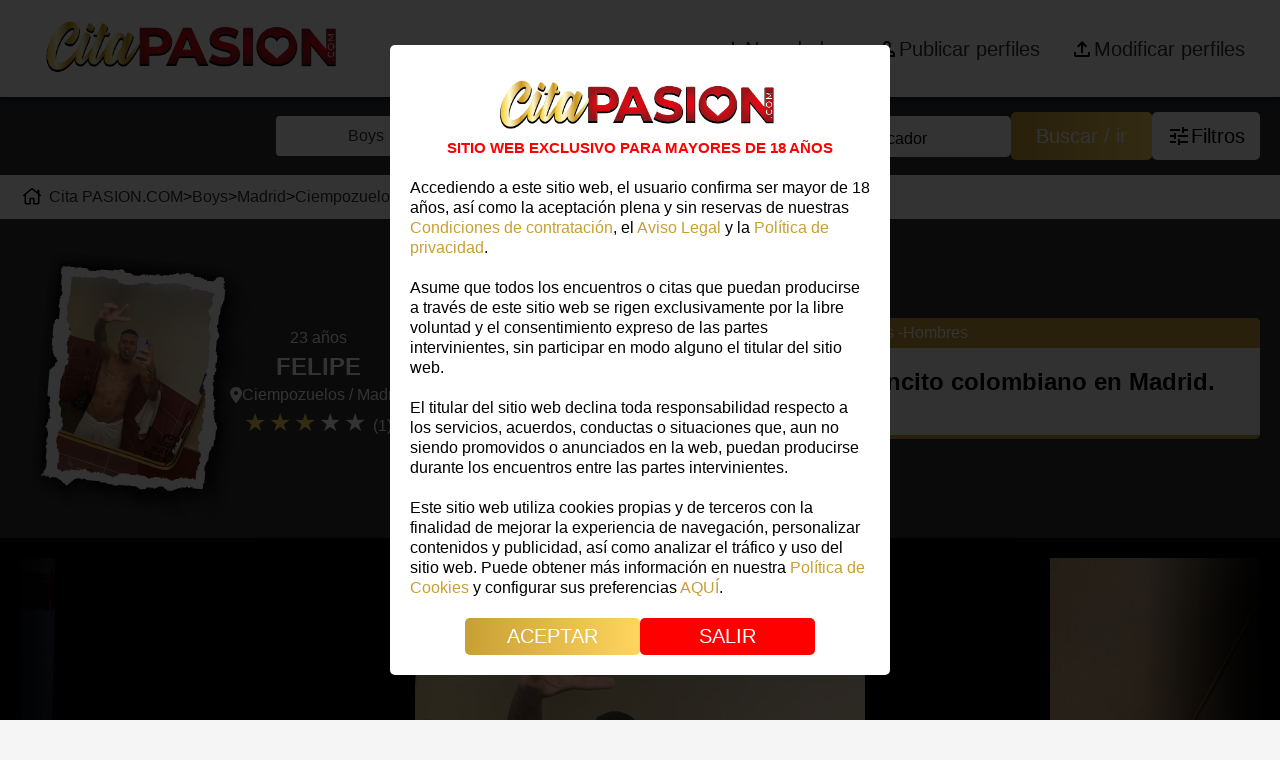

--- FILE ---
content_type: text/html; charset=UTF-8
request_url: https://citapasion.com/boys/11227
body_size: 36892
content:
	
	<!DOCTYPE html>
	<html lang="es-ES">
		<head>
			<link rel="preload" as="image" href="/img/logocitapasion.webp" fetchpriority="high">
			<link rel="preload" as="image" href="/img/2HORIZONTAL.COM.min.webp" fetchpriority="high">

			<!-- Fuentes Google -->
			<link rel="preload" href="https://fonts.googleapis.com/css2?family=Source+Sans+Pro:wght@300;400;600;700&display=swap" as="style" onload="this.onload=null;this.rel='stylesheet'">
			<noscript>
				<link href="https://fonts.googleapis.com/css2?family=Source+Sans+Pro:wght@300;400;600;700&display=swap" rel="stylesheet" type="text/css"/>
			</noscript>
			<!-- MetaTAG SEO -->
			 <meta name="robots" content="index, follow"> 			<base href="/" />
			<title>FELIPE  627544598 | Boy en Ciempozuelos. Chico jovencito col...</title>
			<meta name="description" content="Soy Felipe, he llegado de Colombia hace poco con un cuerpo tonificado y dispuesto a ofrecerte el mejor encuentro que puedas tener. Soy un chico a...">
			<!--<link rel="manifest" href="manifest.php">-->

			<!-- MetaTG Social Media -->
			<meta name="og:site_name" content="PASION.COM"/>
			<meta property="og:title" content="FELIPE  627544598 | Boy en Ciempozuelos. Chico jovencito col..."/>
			<meta property="og:description" content="Soy Felipe, he llegado de Colombia hace poco con un cuerpo tonificado y dispuesto a ofrecerte el mejor encuentro que puedas tener. Soy un chico a...">
			<meta property="og:url" content="https://citapasion.com/boys/11227">
			<meta property="og:image" content="https://citapasion.com/panel/docs/MED_1fotos-foto64567-394.webp"/>
			<link rel="canonical" href="https://citapasion.com/boys/11227" />

			<!-- FAVICON -->
			<!-- <link rel="icon" href="img/favicon.ico" sizes="32x32" /> -->
<!-- 			<link rel="icon" href="img/favicon.ico" sizes="192x192" />
			<link rel="apple-touch-icon" href="img/favicon.ico" />
			<meta name="msapplication-TileImage" content="img/favicon.ico">
			<link rel="apple-touch-icon" href="img/favicon.ico"> -->
			<link rel="apple-touch-icon" sizes="180x180" href="img/fav/apple-touch-icon.png">
			<link rel="icon" type="image/png" sizes="32x32" href="img/fav/favicon-32x32.png">
			<link rel="icon" type="image/png" sizes="16x16" href="img/fav/favicon-16x16.png">
			<link rel="manifest" href="img/fav/site.webmanifest">


							<!-- Google tag (gtag.js) -->
				<!-- <script async src="https://www.googletagmanager.com/gtag/js?id=G-QCWMX4YTK1"></script>
				<script>
				  window.dataLayer = window.dataLayer || [];
				  function gtag(){dataLayer.push(arguments);}
				  gtag('js', new Date());

				  gtag('config', 'G-QCWMX4YTK1');
				</script> -->
				<!-- Google Tag Manager -->
				<script>(function(w,d,s,l,i){w[l]=w[l]||[];w[l].push({'gtm.start':
				new Date().getTime(),event:'gtm.js'});var f=d.getElementsByTagName(s)[0],
				j=d.createElement(s),dl=l!='dataLayer'?'&l='+l:'';j.async=true;j.src=
				'https://www.googletagmanager.com/gtm.js?id='+i+dl;f.parentNode.insertBefore(j,f);
				})(window,document,'script','dataLayer','GTM-NL2NQ9C');</script>
				<!-- End Google Tag Manager -->
			

			<!-- UTF Y RESPONSIVE -->
			<meta charset="UTF-8">
			<meta name="viewport" content="width=device-width, initial-scale=1.0">
			<meta http-equiv="X-UA-Compatible" content="ie=edge">

			<!-- HYSTМODAL:CSS !-->
			<link rel="preload" href="/css/hystmodal.min.css" as="style" onload="this.onload=null;this.rel='stylesheet'">
			<noscript><link rel="stylesheet" href="css/hystmodal.min.css"></noscript>
			<!-- <link async rel="stylesheet" href="css/hystmodal.min.css"> -->


			<!-- Font Awesome -->
			<link rel="preload" href="https://cdnjs.cloudflare.com/ajax/libs/font-awesome/6.2.0/css/all.min.css" as="style" onload="this.onload=null;this.rel='stylesheet'">
			<noscript>
			<link href="https://cdnjs.cloudflare.com/ajax/libs/font-awesome/6.2.0/css/all.min.css" rel="stylesheet" type="text/css"/>
			</noscript>
			<link href="https://cdn.jsdelivr.net/npm/tom-select/dist/css/tom-select.css" rel="stylesheet">

			<link href="css/core.css?t=1745403335" rel="stylesheet" type="text/css" media="all">
<link href="css/custom.php?t=1764085468" rel="stylesheet" type="text/css" media="all">
<link href="css/hystmodal.min.css?t=1669895143" rel="stylesheet" type="text/css" media="all">
<link href="css/normalize.css?t=1669895143" rel="stylesheet" type="text/css" media="all">
<link href="modules/000-install/css/install.css?t=1670583656" rel="stylesheet" type="text/css" media="all">
<link href="modules/010-citapasion/css/css-404.css?t=1670583657" rel="stylesheet" type="text/css" media="all">
<link href="modules/010-citapasion/css/css-buscador.css?t=1762515617" rel="stylesheet" type="text/css" media="all">
<link href="modules/010-citapasion/css/css-contacto.css?t=1670583657" rel="stylesheet" type="text/css" media="all">
<link href="modules/010-citapasion/css/css-fichas-habitaciones.css?t=1744374775" rel="stylesheet" type="text/css" media="all">
<link href="modules/010-citapasion/css/css-fichas.css?t=1766062204" rel="stylesheet" type="text/css" media="all">
<link href="modules/010-citapasion/css/css-footer.css?t=1745406272" rel="stylesheet" type="text/css" media="all">
<link href="modules/010-citapasion/css/css-inicio.css?t=1738580897" rel="stylesheet" type="text/css" media="all">
<link href="modules/010-citapasion/css/css-lista.css?t=1768300045" rel="stylesheet" type="text/css" media="all">
<link href="modules/010-citapasion/css/css-login.css?t=1767179182" rel="stylesheet" type="text/css" media="all">
<link href="modules/010-citapasion/css/css-menu.css?t=1768385492" rel="stylesheet" type="text/css" media="all">
<link href="modules/010-citapasion/css/css-mi-cuenta.css?t=1767009728" rel="stylesheet" type="text/css" media="all">
<link href="modules/010-citapasion/css/css-registro.css?t=1734515454" rel="stylesheet" type="text/css" media="all">
<link href="modules/010-citapasion/css/css-suscripciones.css?t=1747221616" rel="stylesheet" type="text/css" media="all">
<link href="modules/010-citapasion/css/css-tienes-cuenta.css?t=1733298149" rel="stylesheet" type="text/css" media="all">
<link href="modules/010-citapasion/css/css-utils.css?t=1766574942" rel="stylesheet" type="text/css" media="all">
<link href="modules/010-citapasion/css/styles.css?t=1668757391" rel="stylesheet" type="text/css" media="all">
			<!-- Add the slick-theme.css if you want default styling -->
			<link rel="stylesheet" type="text/css" href="//cdn.jsdelivr.net/npm/slick-carousel@1.8.1/slick/slick-theme.css"/>
			<!-- Add the slick-theme.css if you want default styling -->
			<link rel="stylesheet" type="text/css" href="//cdn.jsdelivr.net/npm/slick-carousel@1.8.1/slick/slick.css"/>
			<style>
				@-moz-document url-prefix() {
					.new__card__content__card .icons-absolute {
									position:relative;
								}
				}

			</style>

			<!-- RECAPTCHA -->
			<script src="https://www.google.com/recaptcha/api.js?render=6Lf9BccqAAAAADMp1KOIzC6CAJL1iN3Bx8L2pFxK"></script>

		</head>

		<body>
					<!-- Google Tag Manager (noscript) -->
			<noscript><iframe src="https://www.googletagmanager.com/ns.html?id=GTM-NL2NQ9C"
			height="0" width="0" style="display:none;visibility:hidden"></iframe></noscript>
			<!-- End Google Tag Manager (noscript) -->
						<div id="main">
				<!-- <script defer>
   /* SPINER DE CARGA */

window.onload = function() {
const spinner = document.getElementById("spinner");
spinner.style.visibility = "hidden";
spinner.style.opacity = "0";
}
</script> -->

<header class="menu">
	<nav class="menu-superior">
		<div class="container-fluid">
			<div class="menu-left">
				<a href="/" class="enlace">
					<img class="logo" src="img/2HORIZONTAL.COM.peq.webp" width="350" height="83" decoding="async" loading="eager" alt="Pasion.com"> <!--logo-citapasion-max-res.webp-->     
				</a>
				<div class="group_buttons">
						<i class="fas fa-search search_button"></i>
				<input type="checkbox" name="menu-movil" id="check" class="">
				<label for="check" class="checkbtn ">
					<i class="fas fa-bars"></i>
				</label>
				<ul>
					<li>
						<a href="/boys/madrid/ciempozuelos/novedades" class="cuenta text-p-with-icon novedades">
							<svg xmlns="http://www.w3.org/2000/svg" height="24" viewBox="0 -960 960 960" width="24"><path d="M440-440H200v-80h240v-240h80v240h240v80H520v240h-80v-240Z"/></svg>
							<p>Novedades</p>
						</a>
					</li>

				</li>
				
				<li>
					<a href="/publicar-perfiles" class="cuenta text-p-with-icon">
						<svg xmlns="http://www.w3.org/2000/svg" height="24" viewBox="0 -960 960 960" width="24"><path d="M480-480q-66 0-113-47t-47-113q0-66 47-113t113-47q66 0 113 47t47 113q0 66-47 113t-113 47ZM160-160v-112q0-34 17.5-62.5T224-378q62-31 126-46.5T480-440q66 0 130 15.5T736-378q29 15 46.5 43.5T800-272v112H160Zm80-80h480v-32q0-11-5.5-20T700-306q-54-27-109-40.5T480-360q-56 0-111 13.5T260-306q-9 5-14.5 14t-5.5 20v32Zm240-320q33 0 56.5-23.5T560-640q0-33-23.5-56.5T480-720q-33 0-56.5 23.5T400-640q0 33 23.5 56.5T480-560Zm0-80Zm0 400Z"/></svg>
						<p>Publicar perfiles</p>
					</a>
				</li>
				
				<li>
					<a href="/acceso" class="cuenta text-p-with-icon">
						<svg xmlns="http://www.w3.org/2000/svg" height="24" viewBox="0 -960 960 960" width="24"><path d="M440-320v-326L336-542l-56-58 200-200 200 200-56 58-104-104v326h-80ZM240-160q-33 0-56.5-23.5T160-240v-120h80v120h480v-120h80v120q0 33-23.5 56.5T720-160H240Z"/></svg>
						<p>Modificar perfiles</p>
					</a>
				</li>
				
				</ul>
				</div>
			</div>
			<div class="menu-right ">
				<a href="/boys/madrid/ciempozuelos/novedades" class="cuenta text-p-with-icon novedades">
					<svg xmlns="http://www.w3.org/2000/svg" height="24" viewBox="0 -960 960 960" width="24"><path d="M440-440H200v-80h240v-240h80v240h240v80H520v240h-80v-240Z"/></svg>
					<p>Novedades</p>
				</a>

				<!-- <a data-hystmodal="#suscribe" class="cuenta text-p-with-icon">
					<i class="fa-solid fa-newspaper"></i>
					<p>Newsletter</p>
				</a> -->

				
				<a href="/publicar-perfiles" class="cuenta text-p-with-icon" data-test="/publicar-perfiles">
					<svg xmlns="http://www.w3.org/2000/svg" height="24" viewBox="0 -960 960 960" width="24"><path d="M480-480q-66 0-113-47t-47-113q0-66 47-113t113-47q66 0 113 47t47 113q0 66-47 113t-113 47ZM160-160v-112q0-34 17.5-62.5T224-378q62-31 126-46.5T480-440q66 0 130 15.5T736-378q29 15 46.5 43.5T800-272v112H160Zm80-80h480v-32q0-11-5.5-20T700-306q-54-27-109-40.5T480-360q-56 0-111 13.5T260-306q-9 5-14.5 14t-5.5 20v32Zm240-320q33 0 56.5-23.5T560-640q0-33-23.5-56.5T480-720q-33 0-56.5 23.5T400-640q0 33 23.5 56.5T480-560Zm0-80Zm0 400Z"/></svg>
					<p>Publicar perfiles</p>
				</a>
			
				
				<a href="/acceso" class="cuenta text-p-with-icon">
					<svg xmlns="http://www.w3.org/2000/svg" height="24" viewBox="0 -960 960 960" width="24"><path d="M440-320v-326L336-542l-56-58 200-200 200 200-56 58-104-104v326h-80ZM240-160q-33 0-56.5-23.5T160-240v-120h80v120h480v-120h80v120q0 33-23.5 56.5T720-160H240Z"/></svg>
					<p>Modificar perfiles</p>
				</a>
			
			</div>
		</div>
	</nav>
</header>

<!-- AVISO +18 -->
<!---->

<!---->
		<template id="tpl-aviso-18">
		<div class="modal__aviso_18">
			<div class="container">
				<div class="content">
	
					<img class="logo" src="img/logocitapasion.webp" alt="CitaPasion.com" width="331" height="79" decoding="async" fetchpriority="high">  
					<p class="esta-web">SITIO WEB EXCLUSIVO PARA MAYORES DE 18 AÑOS</p>
					<p><p>Accediendo a este sitio web, el usuario confirma ser mayor de 18 años, así como la aceptación plena y sin reservas de nuestras <a href="https://citapasion.com/condiciones-de-contratacion">Condiciones de contratación</a>, el <a href="https://citapasion.com/aviso-legal">Aviso Legal</a> y la <a href="https://citapasion.com/politica-de-privacidad">Política de privacidad</a>.</p></p>
					<p><p>Asume que todos los encuentros o citas que puedan producirse a través de este sitio web se rigen exclusivamente por la libre voluntad y el consentimiento expreso de las partes intervinientes, sin participar en modo alguno el titular del sitio web.</p></p>
					<p><p>El titular del sitio web declina toda responsabilidad respecto a los servicios, acuerdos, conductas o situaciones que, aun no siendo promovidos o anunciados en la web, puedan producirse durante los encuentros entre las partes intervinientes.</p></p>
					<p><p>Este sitio web utiliza cookies propias y de terceros con la finalidad de mejorar la experiencia de navegación, personalizar contenidos y publicidad, así como analizar el tráfico y uso del sitio web. Puede obtener más información en nuestra <a href="https://citapasion.com/politica-de-cookies">Política de Cookies</a> y configurar sus preferencias <a id="boton-gestionar-cookies-modal-18" href="#">AQUÍ</a>.</p></p>
	
					<div class="buttons">
						<a id="aceptar" class="btn acc-aceptar-18" href="#">ACEPTAR</a>
						<a class="btn acc-salir-18" href="#">SALIR</a>
					</div>
				</div>
			</div>
		</div>
		</template>
<!---->
<!-- Buscador -->
<section class="buscador">
  <div class="container">
    <div class="hero">
      <div class="search-engine">
        <div class="group-select">
          <!-- Select -->
          <div class="item not-button">
            <select name="filtrotiposfichas" id="filtrotiposfichas" class="custom-select sources" placeholder="Contacto">
              <option value=""></option>
                <option value=""  data-buscar="">Contactos</option>
                <option value="escorts"  data-buscar="?w=get-provincias-buscador&amp;x=Gr7ifj2t6s%2FoCKGO7eQNGX0lbFik8jserlNrxZwsKnxTV1YiLkKShgr0nzgNDSRsNx4I7HSEB%2B0QZbOQhZWjvQYHydIlpZhF1jsg0yyZQk0CGiGxtVzzO4Wad%2BDJG6Fs2vyr1pu5nZpkGdPjpXHsqg%3D%3D">Escorts</option>
                <option value="masajistas"  data-buscar="?w=get-provincias-buscador&amp;x=Gr7ifj2t6s%2FoCKGO7eQNGX0lbFik8jserlNrxZwsKnyo91NXCBCDpk9EvGjnJCFLedmPTLgunJQ0i%2Fd9XCdHvJa5q5L5tYQCoJUB8JQHN%2F8gPE6d49e34JqquVQGxeiyAu9x%2BX9To4gHMbvXn8Gcdw%3D%3D">Masajistas</option>
                <option value="travestis"  data-buscar="?w=get-provincias-buscador&amp;x=Gr7ifj2t6s%2FoCKGO7eQNGX0lbFik8jserlNrxZwsKny3dGEeK5dlo0N97o4RvrLuwsqM%2Bg2Pfo2pn%2BwzIWtptXIMSx0kn%2B2uZDhfvP6HOyQsIVAjBK5rt5oeQjXRLmNTDIy%2Ff%2BSK4PPYQ1G2mgaPVQ%3D%3D">Travestis</option>
                <option value="boys" selected="selected" data-buscar="?w=get-provincias-buscador&amp;x=Gr7ifj2t6s%2FoCKGO7eQNGX0lbFik8jserlNrxZwsKnxu%2Fc5yQ6oMJvjqfp7KRWKYXXMZ5P0quUL4zOMSO5Vzq25J79LmaR46u6EqSCp3sbsxNd7LypiE0GTtye4TdfLIHv0aXQHkUcPTUA%2BDZkm5yw%3D%3D">Boys</option>
                <option value="gays"  data-buscar="?w=get-provincias-buscador&amp;x=Gr7ifj2t6s%2FoCKGO7eQNGX0lbFik8jserlNrxZwsKny%2FCF2SiILM%2BsV4HdhQTrF545usd%2BiHyhcAtZk21k%2BSosQP0d7BqAOD1venZfEEgH%2FyOKBHROi8NOlWhMKlqiWNZaew6nWuTAmrCpO5x4SSWQ%3D%3D">Gays</option>
                <option value="virtuales"  data-buscar="?w=get-provincias-buscador&amp;x=Gr7ifj2t6s%2FoCKGO7eQNGX0lbFik8jserlNrxZwsKny1ONZRcmQYHD0kxfRsLdqrFBgI094Mu8M6qEWDBF075FxlUS%2F8PK0RBvIoYXeHOvSO6zyx1tNyWaP5YQwbUOSamC7%2BTjUh%2BKaR624xKbJLgA%3D%3D">Virtuales</option>
            </select>
          </div>
          <div class="item not-button" id="cont-buscador-provincias">
            <select name="filtroprovincias" id="filtroprovincias" class="custom-select sources" placeholder="Provincia" disabled>
              <option value=""></option>
                <option value=""  data-id="" data-buscar="">Todas</option>
                <option value="la-coruna"  data-id="40" data-buscar="?w=get-ciudades-buscador&amp;x=9u%2FV1W4BnyCzcgg0%2BLxo5iSFFu%2BLjVCCJqNx3qHBLNhHAupE%2FCjSkM%2BMzucgyWnz63wi8o0U%2F2WKr2XELTyr3AFqG8cfIDh%2FBwOmajX5ZpeXRKZ1LXLiWjBZri2UptjdtQcGXpcbQZU84%2BX6O8lNwA%3D%3D">A Coruña</option>
                <option value="alicante"  data-id="35" data-buscar="?w=get-ciudades-buscador&amp;x=9u%2FV1W4BnyCzcgg0%2BLxo5iSFFu%2BLjVCCJqNx3qHBLNhHAupE%2FCjSkM%2BMzucgyWnzZxv7YxQoYUaDTbsNU%2B3%2FF2Hu3gb5%2Fg8FBV%2B7kZkzulafp4eHwzGnkquBrrypgy9QhH7idS9MDBnOMHlOsiH%2Bzg%3D%3D">Alicante</option>
                <option value="almeria"  data-id="1" data-buscar="?w=get-ciudades-buscador&amp;x=9u%2FV1W4BnyCzcgg0%2BLxo5iSFFu%2BLjVCCJqNx3qHBLNhHAupE%2FCjSkM%2BMzucgyWnz5Pzpz%2F5fZpzEGeS40FtuwaO%2FvmWtabl0pnTuRPZqPbjfoxAfxaBMizyNZqon8%2FbyFcW1OgFWaX9Dht0PPbi%2BCA%3D%3D">Almeria</option>
                <option value="asturias"  data-id="12" data-buscar="?w=get-ciudades-buscador&amp;x=9u%2FV1W4BnyCzcgg0%2BLxo5iSFFu%2BLjVCCJqNx3qHBLNhHAupE%2FCjSkM%2BMzucgyWnzpYUdxC2dRA6FajiCBGgP6rVCMAdNh6aNuFkSIgmPO7PhJO0uBS0AlLxHNZ%2FRqF04t59XBwk2toMVx7DzubtkWA%3D%3D">Asturias</option>
                <option value="badajoz"  data-id="38" data-buscar="?w=get-ciudades-buscador&amp;x=9u%2FV1W4BnyCzcgg0%2BLxo5iSFFu%2BLjVCCJqNx3qHBLNhHAupE%2FCjSkM%2BMzucgyWnziD5rCJ6YyoD6vxG7TJ%2BUkWn3sllp8eRXBQtR7swBTEDN1ZSsCX%2BXbKqJnWqukmCb9biH3sNtqMS2%2FECMHu5NiQ%3D%3D">Badajoz</option>
                <option value="islas-baleares"  data-id="13" data-buscar="?w=get-ciudades-buscador&amp;x=9u%2FV1W4BnyCzcgg0%2BLxo5iSFFu%2BLjVCCJqNx3qHBLNhHAupE%2FCjSkM%2BMzucgyWnzB8%2Bo22t90PYeIAyPOsXhjWb%2FBDYVD4lBzxYZzT3dtZea0dOlLWsLJGA0Z8kjko0jqxIRJ6HfEheOp3ICoILFYQ%3D%3D">Baleares</option>
                <option value="barcelona"  data-id="31" data-buscar="?w=get-ciudades-buscador&amp;x=9u%2FV1W4BnyCzcgg0%2BLxo5iSFFu%2BLjVCCJqNx3qHBLNhHAupE%2FCjSkM%2BMzucgyWnzHik5kDxz0UYnBYy2rhhblG3qqMB0fFGp9%2FTipZRTsNhPrKWIrpng1XKsyfvRCN8OG6MLsV%2BUg2e6N%2FBLiE7UpQ%3D%3D">Barcelona</option>
                <option value="burgos"  data-id="23" data-buscar="?w=get-ciudades-buscador&amp;x=9u%2FV1W4BnyCzcgg0%2BLxo5iSFFu%2BLjVCCJqNx3qHBLNhHAupE%2FCjSkM%2BMzucgyWnzI9Q8keUfdeyKEFarMXjf8tW3NZUrddvaAAxNuiIRg4APyWQsd1nDUhYHTloICqGM5TxhaQgJDfnYHiKGMOtSsQ%3D%3D">Burgos</option>
                <option value="cadiz"  data-id="2" data-buscar="?w=get-ciudades-buscador&amp;x=9u%2FV1W4BnyCzcgg0%2BLxo5iSFFu%2BLjVCCJqNx3qHBLNhHAupE%2FCjSkM%2BMzucgyWnzXT8k1jH%2B%2FigaCuo2cDrs%2BbaQPHQOXUR6KB%2FPoH4hwMtFutUasQgXa59whHW79javSe5XA%2BDDdZzvVb4EKXkS%2Bw%3D%3D">Cádiz</option>
                <option value="las-palmas"  data-id="14" data-buscar="?w=get-ciudades-buscador&amp;x=9u%2FV1W4BnyCzcgg0%2BLxo5iSFFu%2BLjVCCJqNx3qHBLNhHAupE%2FCjSkM%2BMzucgyWnz2SQMi75ldhn2JPT9dzKX%2BrGm4a1%2FUCUV1Wh4goCCtooXZbHGFfTVM8wO8mlyMFr1lzdcx2s1gEUxvz1neNcIcw%3D%3D">Canarias</option>
                <option value="castellon"  data-id="36" data-buscar="?w=get-ciudades-buscador&amp;x=9u%2FV1W4BnyCzcgg0%2BLxo5iSFFu%2BLjVCCJqNx3qHBLNhHAupE%2FCjSkM%2BMzucgyWnzrznSwk%2BT8cMWJ1%2BgPWj%2FqKPLt%2F4GVsStQyvfIRWuBES1qHIt2qZdoDDguSZOwcoCRxOqmJn4Sk%2FdNBfB3pPQ2w%3D%3D">Castellón</option>
                <option value="ciudad-real"  data-id="18" data-buscar="?w=get-ciudades-buscador&amp;x=9u%2FV1W4BnyCzcgg0%2BLxo5iSFFu%2BLjVCCJqNx3qHBLNhHAupE%2FCjSkM%2BMzucgyWnz2adHdqjuuwg1pf21H%2B8qAdYhi6i3i3JNdlW%2FerSu4lnizrt8MFD47fbpIbkhzfkgTS5bZa3OAQbGbcujUbqHpg%3D%3D">Ciudad Real</option>
                <option value="cordoba"  data-id="3" data-buscar="?w=get-ciudades-buscador&amp;x=9u%2FV1W4BnyCzcgg0%2BLxo5iSFFu%2BLjVCCJqNx3qHBLNhHAupE%2FCjSkM%2BMzucgyWnzymEFRhmX%2BUglSmrPZZ%2Fg8Hbnh9jyDbN0IMvzOuPUSwTHaTEjSf4s%2FRweHufAgR%2FeC2O%2B%2BGhrJIffyhprVDzhIg%3D%3D">Córdoba</option>
                <option value="cuenca"  data-id="19" data-buscar="?w=get-ciudades-buscador&amp;x=9u%2FV1W4BnyCzcgg0%2BLxo5iSFFu%2BLjVCCJqNx3qHBLNhHAupE%2FCjSkM%2BMzucgyWnzzRSbPuqNLtlf5KXX5mIWMpCdWa1%2BFPn%2BidGW4OmMYWBAc9OOK742JhB%2BP%2F2GXNHxZjF8ephbB9jVED3SuBcjEA%3D%3D">Cuenca</option>
                <option value="gerona"  data-id="32" data-buscar="?w=get-ciudades-buscador&amp;x=9u%2FV1W4BnyCzcgg0%2BLxo5iSFFu%2BLjVCCJqNx3qHBLNhHAupE%2FCjSkM%2BMzucgyWnzU9i5Y2jWkH8zOkfZzfqQrh8TskyBUHK3DIp%2BHIfUFQ3Ia7wP9uc%2FevhkVh%2BJGCVv4eRUOhRKr%2BgjsUHK%2BBiBlQ%3D%3D">Girona</option>
                <option value="granada"  data-id="4" data-buscar="?w=get-ciudades-buscador&amp;x=9u%2FV1W4BnyCzcgg0%2BLxo5iSFFu%2BLjVCCJqNx3qHBLNhHAupE%2FCjSkM%2BMzucgyWnzXLApoVB55v4a6hqHnQm4RuS0z9UbecNMREcQNqw4ibExSu9J1mZIfXGHs1yUc9l%2FN1BL8kBfpd22Pph%2BASa1oA%3D%3D">Granada</option>
                <option value="guadalajara"  data-id="20" data-buscar="?w=get-ciudades-buscador&amp;x=9u%2FV1W4BnyCzcgg0%2BLxo5iSFFu%2BLjVCCJqNx3qHBLNhHAupE%2FCjSkM%2BMzucgyWnzEz3QgvZlyzVHjjS%2FIaBxUcuZOaj%2Fr91VAHtuICM4DCe2SMu0qGG5D4GZj6rBA0IWl7xU%2FLU9iunyBuj158dVzA%3D%3D">Guadalajara</option>
                <option value="guipuzcoa"  data-id="49" data-buscar="?w=get-ciudades-buscador&amp;x=9u%2FV1W4BnyCzcgg0%2BLxo5iSFFu%2BLjVCCJqNx3qHBLNhHAupE%2FCjSkM%2BMzucgyWnzj9vwEYURR8kegJa9I%2F8JvsJgHFbTnaSX9hPf9A6%2FcxbAc2DFIqZJf3KA76CLsBpUfn%2FwAWjaUUEdtiSALbOlUQ%3D%3D">Guipúzcoa</option>
                <option value="jaen"  data-id="6" data-buscar="?w=get-ciudades-buscador&amp;x=9u%2FV1W4BnyCzcgg0%2BLxo5iSFFu%2BLjVCCJqNx3qHBLNhHAupE%2FCjSkM%2BMzucgyWnzOyOt6Vax28p6Kg73MduBYrEL7LW5qtXbN0%2BSq6QePguU2pS3Bm8znApYk1QiDVzUFyNN47PI2YemOd7RMY5wfg%3D%3D">Jaén</option>
                <option value="lerida"  data-id="33" data-buscar="?w=get-ciudades-buscador&amp;x=9u%2FV1W4BnyCzcgg0%2BLxo5iSFFu%2BLjVCCJqNx3qHBLNhHAupE%2FCjSkM%2BMzucgyWnzPXcwgcj4QsCl2ZOKRuHnFWoi4oXEWywR9gfKjlLf0FSOHE%2FTlMCsSeeUm3PmzviS%2BY0cNEgU13xXufYY4cibCg%3D%3D">Lleida</option>
                <option value="lugo"  data-id="41" data-buscar="?w=get-ciudades-buscador&amp;x=9u%2FV1W4BnyCzcgg0%2BLxo5iSFFu%2BLjVCCJqNx3qHBLNhHAupE%2FCjSkM%2BMzucgyWnz%2F2n76LA8bMjlemYu7SpAqeFf3L%2FYG2w0pNaMcVlzyfwCPFC51YdzIHRhXVFzCdHnI5V5ozYe0%2BNsCdhvl9uCXA%3D%3D">Lugo</option>
                <option value="madrid" selected="selected" data-id="45" data-buscar="?w=get-ciudades-buscador&amp;x=9u%2FV1W4BnyCzcgg0%2BLxo5iSFFu%2BLjVCCJqNx3qHBLNhHAupE%2FCjSkM%2BMzucgyWnzmV01M%2F5yGPkN3zyP8AA3tg%2B7%2B2A6WuE7aWzmRt3BSIDvCmou5OsmMWa5c%2FSe7n5627ul8muf9NYaWCRjQxz2dQ%3D%3D">Madrid</option>
                <option value="malaga"  data-id="7" data-buscar="?w=get-ciudades-buscador&amp;x=9u%2FV1W4BnyCzcgg0%2BLxo5iSFFu%2BLjVCCJqNx3qHBLNhHAupE%2FCjSkM%2BMzucgyWnzOO5Ipy9liwQrMKceP9DoP1HhxjIXf22uIjowo4K%2FZ2EX9EKNU4RK7jCfXz8fTCDGzz5RbsrJSgxLKA00x2yS3g%3D%3D">Málaga</option>
                <option value="murcia"  data-id="46" data-buscar="?w=get-ciudades-buscador&amp;x=9u%2FV1W4BnyCzcgg0%2BLxo5iSFFu%2BLjVCCJqNx3qHBLNhHAupE%2FCjSkM%2BMzucgyWnz1FY%2BxJMLIbxIuABwRocRy3sdOek32T%2B3ephyhsFHtkys9dqVAz6kLtx6Pi4EUXm2SXQgL2zG3%2FdEFPHAvK5i%2Bw%3D%3D">Murcia</option>
                <option value="navarra"  data-id="47" data-buscar="?w=get-ciudades-buscador&amp;x=9u%2FV1W4BnyCzcgg0%2BLxo5iSFFu%2BLjVCCJqNx3qHBLNhHAupE%2FCjSkM%2BMzucgyWnzRruaTopK73G2LATwF8BlnKrKYG7vKg%2BG2P9pQ4vR11iXwGc3gsIlgFCiyYiu1tqCKyULS5M7w1sCBi%2Bx7gKV4g%3D%3D">Navarra</option>
                <option value="pontevedra"  data-id="43" data-buscar="?w=get-ciudades-buscador&amp;x=9u%2FV1W4BnyCzcgg0%2BLxo5iSFFu%2BLjVCCJqNx3qHBLNhHAupE%2FCjSkM%2BMzucgyWnzZhrS8raPOvSIfUBr6JUZY1rJhb%2B9sYzPPgBl9qGu5YQ1pNa1g132VchPODfDL7ZjIJeZHPfilTy%2BgKyg5NDH0w%3D%3D">Pontevedra</option>
                <option value="salamanca"  data-id="26" data-buscar="?w=get-ciudades-buscador&amp;x=9u%2FV1W4BnyCzcgg0%2BLxo5iSFFu%2BLjVCCJqNx3qHBLNhHAupE%2FCjSkM%2BMzucgyWnzIwUB1J7rwQU7uMwcecAbGa00hi19FBXnq5GCo76JN%2BdcWQ0OO%2FyArewS6RqPrhLRcHHzHsC8InK%2BuLl3KwMocQ%3D%3D">Salamanca</option>
                <option value="sevilla"  data-id="8" data-buscar="?w=get-ciudades-buscador&amp;x=9u%2FV1W4BnyCzcgg0%2BLxo5iSFFu%2BLjVCCJqNx3qHBLNhHAupE%2FCjSkM%2BMzucgyWnzCtaFhiyXny8Vli2l6SXAMA7tz%2FLNV4z65%2B1YfGaP3M5eKge9DwW2KHIl%2F3DMb36Ze50MBCE18x74DXk0lRUBrg%3D%3D">Sevilla</option>
                <option value="tarragona"  data-id="34" data-buscar="?w=get-ciudades-buscador&amp;x=9u%2FV1W4BnyCzcgg0%2BLxo5iSFFu%2BLjVCCJqNx3qHBLNhHAupE%2FCjSkM%2BMzucgyWnzte0BK7qIxN9uJ%2FJBZAfXT1qJVSTbyCMyTGP0oAOD9cfdxY3ngk2hi2NKmdYpH9DhMbfqMcZS8tJK9MjwxXfqXg%3D%3D">Tarragona</option>
                <option value="santa-cruz-de-tenerife"  data-id="15" data-buscar="?w=get-ciudades-buscador&amp;x=9u%2FV1W4BnyCzcgg0%2BLxo5iSFFu%2BLjVCCJqNx3qHBLNhHAupE%2FCjSkM%2BMzucgyWnzR0OcynJ6DteYQLjLH068tyYxZXGDhRkqmqDy0iZ3B4ux6cUVOMs6QRRct6uwbY%2BAfbBJb5BdQs0Xjuen0QPWfg%3D%3D">Tenerife</option>
                <option value="toledo"  data-id="21" data-buscar="?w=get-ciudades-buscador&amp;x=9u%2FV1W4BnyCzcgg0%2BLxo5iSFFu%2BLjVCCJqNx3qHBLNhHAupE%2FCjSkM%2BMzucgyWnzdYkXqsHr8uWWn%2F0x4njPc7HVOTOOs9SJtWg1I9xfNDICLmMsCwj3HXW66nq0oPIIb32LFWAyGxa%2BSy09VbsK%2FQ%3D%3D">Toledo</option>
                <option value="valencia"  data-id="37" data-buscar="?w=get-ciudades-buscador&amp;x=9u%2FV1W4BnyCzcgg0%2BLxo5iSFFu%2BLjVCCJqNx3qHBLNhHAupE%2FCjSkM%2BMzucgyWnzmpkOH5scgm5Q1Rqt7EfI9J9vLczeo7ZHfdC3U%2Fc2BGymK2mqIEjUVP6OK33HFmwo9o6Pn%2FjZjnxsFbthNeC5Yw%3D%3D">Valencia</option>
                <option value="valladolid"  data-id="29" data-buscar="?w=get-ciudades-buscador&amp;x=9u%2FV1W4BnyCzcgg0%2BLxo5iSFFu%2BLjVCCJqNx3qHBLNhHAupE%2FCjSkM%2BMzucgyWnzKTy7fOMQgZjXclWRwJfaS679CrnbmqDf4N0AX5WAY9sNqLpJTcdhmHom9x%2Bs4yvyczq6Vl0uIU2iMeagurhMzQ%3D%3D">Valladolid</option>
                <option value="vizcaya"  data-id="50" data-buscar="?w=get-ciudades-buscador&amp;x=9u%2FV1W4BnyCzcgg0%2BLxo5iSFFu%2BLjVCCJqNx3qHBLNhHAupE%2FCjSkM%2BMzucgyWnzv0gnKc5W0%2FyJzrg1hBAyW%2B3bB2V0OO%2BvJTMewkrphAY1PYWp5Ge25%2B9navawn1xjHpYChi2L73sp5y7B8qtJIQ%3D%3D">Vizcaya</option>
                <option value="zaragoza"  data-id="11" data-buscar="?w=get-ciudades-buscador&amp;x=9u%2FV1W4BnyCzcgg0%2BLxo5iSFFu%2BLjVCCJqNx3qHBLNhHAupE%2FCjSkM%2BMzucgyWnzwEtAYnpvz2xqgAHLN%2Bq4VR1%2B4JtAArNRhE7cb4vb0FmQRyuU3dwuizxsj2Ts%2FRiJEGE0eV9E0j%2FVI%2F%2FhNqeQbQ%3D%3D">Zaragoza</option>
            </select>
          </div>
          <div class="item not-button" id="cont-buscador-ciudades">
            <select name="filtrociudades" id="filtrociudades" class="custom-select sources disabled__item" placeholder="Ciudad">
              <option value=""></option>
            </select>
          </div>
          <div class="item not-button input__wrapper__search">
            <label class="input">
              <input id="search__personalizado" class="input__field" type="text" placeholder=" " value="" />
              <span class="input__label"><svg xmlns="http://www.w3.org/2000/svg" height="24" viewBox="0 -960 960 960" width="24"><path d="M784-120 532-372q-30 24-69 38t-83 14q-109 0-184.5-75.5T120-580q0-109 75.5-184.5T380-840q109 0 184.5 75.5T640-580q0 44-14 83t-38 69l252 252-56 56ZM380-400q75 0 127.5-52.5T560-580q0-75-52.5-127.5T380-760q-75 0-127.5 52.5T200-580q0 75 52.5 127.5T380-400Z"/></svg>Buscador</span>
            </label>
          </div>
          <div class="item btn-submit">
            <button class="btn btn-search-engine" > <span> Buscar / ir </span></button>
          </div>
          <div data-hystmodal="#more_filters" class="boton-mas-opciones text-p-with-icon">
            <svg xmlns="http://www.w3.org/2000/svg" height="24" viewBox="0 -960 960 960" width="24"><path d="M440-120v-240h80v80h320v80H520v80h-80Zm-320-80v-80h240v80H120Zm160-160v-80H120v-80h160v-80h80v240h-80Zm160-80v-80h400v80H440Zm160-160v-240h80v80h160v80H680v80h-80Zm-480-80v-80h400v80H120Z"/></svg>
            <p class="text-filters">Filtros</p>
          </div>
        </div>
      </div>
    </div>
  </div>
</section>
<div class="hystmodal busqueda__avanzada" id="more_filters" aria-hidden="true">
  <div class="hystmodal__wrap">
      <div class="hystmodal__window" role="dialog" aria-modal="true">
          <button data-hystclose class="hystmodal__close"></button>
          <div class="title__wrapper">
            <p class="title">Filtros Personalizados</p>
          </div>
          <div class="container">
            <div class="info__filters">
              <div class="info">
                <p>Marca tus filtros y presiona "Aplicar"</p>
              </div>
            </div>
            <div class="advanced-filters">
              <div class="options">
                <!--Meter aqui filtros personalizados-->
                  <div class="title">
                    <p>Perfiles</p>
                  </div>
                  <div class="item_inner">
                    <a href="#" class="item  acc-anadir-filtro-ficha" data-idetiqueta="verificado">
                      <p>Verificado</p>
                      <input type="hidden" value="verificado" name="" id="filtro_ficha_verificado">
                    </a>
                    <a href="#" class="item  acc-anadir-filtro-ficha" data-idetiqueta="noverificado">
                      <p>No verificado</p>
                      <input type="hidden" value="noverificado" name="" id="filtro_ficha_noverificado">
                    </a>
                  </div>
                  <div class="title">
                    <p></p>
                  </div>
                  <div class="item_inner">
                    <a href="#" class="item  acc-anadir-filtro-ficha" data-idetiqueta="video">
                      <p>Video</p>
                      <input type="hidden" value="video" name="" id="filtro_ficha_video">
                    </a>
                    <a href="#" class="item  acc-anadir-filtro-ficha" data-idetiqueta="novideo">
                      <p>No video</p>
                      <input type="hidden" value="novideo" name="" id="filtro_ficha_novideo">
                    </a>
                  </div>

                  <div class="title">
                    <p>Edad</p>
                  </div>
                  <div class="edad-wrapper">
                    <label for="edad-min">Edad mínima</label>
                    <input type="number" name="edad-min" value="" id="edad-min" class="input-edad" placeholder="18" min="18" max="99">

                    <label for="edad-max">Edad máxima</label>
                    <input type="number" name="edad-max" value="" id="edad-max" class="input-edad" placeholder="99" min="18" max="99">
                  </div>

                  <div class="title">
                    <p>Altura</p>
                  </div>
                  <div class="altura-wrapper">
                    <label for="altura-min">Altura mínima</label>
                    <input type="number" name="altura-min" value="" id="altura-min" class="input-altura" placeholder="140" min="140" max="200">

                    <label for="altura-max">Altura máxima</label>
                    <input type="number" name="altura-max" value="" id="altura-max" class="input-altura" placeholder="160" min="150" max="210">
                  </div>

                  <div class="title">
                    <p>Peso</p>
                  </div>
                  <div class="peso-wrapper">
                    <label for="peso-min">Peso mínimo</label>
                    <input type="number" name="peso-min" value="" id="peso-min" class="input-peso" placeholder="50" min="40" max="140">

                    <label for="peso-max">Peso máximo</label>
                    <input type="number" name="peso-max" value="" id="peso-max" class="input-peso" placeholder="70" min="40" max="180">
                  </div>

                  <div class="title">
                    <p>Talla de pecho</p>
                  </div>
                  <div class="edad-wrapper">
                    <select name="filtro-tallapecho" id="filtro-tallapecho" class="custom-select sources filtro-tallapecho" placeholder="Selecciona...">
                      <option value="-1000">Ninguna</option>
                        <option value="menos90" >Menos de 90</option>
                        <option value="90" >90</option>
                        <option value="95" >95</option>
                        <option value="100" >100</option>
                        <option value="105" >105</option>
                        <option value="110" >110</option>
                        <option value="115" >115</option>
                        <option value="120" >120</option>
                        <option value="125" >125</option>
                        <option value="130" >130</option>
                        <option value="135" >135</option>
                        <option value="140" >140</option>
                        <option value="mas140" >Más de 140</option>
                    </select>
                  </div>

                  <div class="title">
                    <p>Nacionalidad</p>
                  </div>
                  <div class="item_inner">
                    <a href="#" class="item  acc-anadir-filtro-nacionalidad" data-idetiqueta="sinespecificar">
                      <p>Sin especificar</p>
                      <input type="hidden" value="sinespecificar" name="" id="filtro_nacionalidad_sinespecificar">
                    </a>
                    <a href="#" class="item  acc-anadir-filtro-nacionalidad" data-idetiqueta="afgana">
                      <p>Afgana</p>
                      <input type="hidden" value="afgana" name="" id="filtro_nacionalidad_afgana">
                    </a>
                    <a href="#" class="item  acc-anadir-filtro-nacionalidad" data-idetiqueta="albanesa">
                      <p>Albanesa</p>
                      <input type="hidden" value="albanesa" name="" id="filtro_nacionalidad_albanesa">
                    </a>
                    <a href="#" class="item  acc-anadir-filtro-nacionalidad" data-idetiqueta="alemana">
                      <p>Alemana</p>
                      <input type="hidden" value="alemana" name="" id="filtro_nacionalidad_alemana">
                    </a>
                    <a href="#" class="item  acc-anadir-filtro-nacionalidad" data-idetiqueta="andorrana">
                      <p>Andorrana</p>
                      <input type="hidden" value="andorrana" name="" id="filtro_nacionalidad_andorrana">
                    </a>
                    <a href="#" class="item  acc-anadir-filtro-nacionalidad" data-idetiqueta="angolena">
                      <p>Angoleña</p>
                      <input type="hidden" value="angolena" name="" id="filtro_nacionalidad_angolena">
                    </a>
                    <a href="#" class="item  acc-anadir-filtro-nacionalidad" data-idetiqueta="arabe">
                      <p>Arabe</p>
                      <input type="hidden" value="arabe" name="" id="filtro_nacionalidad_arabe">
                    </a>
                    <a href="#" class="item  acc-anadir-filtro-nacionalidad" data-idetiqueta="argelina">
                      <p>Argelina</p>
                      <input type="hidden" value="argelina" name="" id="filtro_nacionalidad_argelina">
                    </a>
                    <a href="#" class="item  acc-anadir-filtro-nacionalidad" data-idetiqueta="argentina">
                      <p>Argentina</p>
                      <input type="hidden" value="argentina" name="" id="filtro_nacionalidad_argentina">
                    </a>
                    <a href="#" class="item  acc-anadir-filtro-nacionalidad" data-idetiqueta="armenia">
                      <p>Armenia</p>
                      <input type="hidden" value="armenia" name="" id="filtro_nacionalidad_armenia">
                    </a>
                    <a href="#" class="item  acc-anadir-filtro-nacionalidad" data-idetiqueta="arubana">
                      <p>Arubana</p>
                      <input type="hidden" value="arubana" name="" id="filtro_nacionalidad_arubana">
                    </a>
                    <a href="#" class="item  acc-anadir-filtro-nacionalidad" data-idetiqueta="australiana">
                      <p>Australiana</p>
                      <input type="hidden" value="australiana" name="" id="filtro_nacionalidad_australiana">
                    </a>
                    <a href="#" class="item  acc-anadir-filtro-nacionalidad" data-idetiqueta="austriaca">
                      <p>Austríaca</p>
                      <input type="hidden" value="austriaca" name="" id="filtro_nacionalidad_austriaca">
                    </a>
                    <a href="#" class="item  acc-anadir-filtro-nacionalidad" data-idetiqueta="azerbaiyana">
                      <p>Azerbaiyana</p>
                      <input type="hidden" value="azerbaiyana" name="" id="filtro_nacionalidad_azerbaiyana">
                    </a>
                    <a href="#" class="item  acc-anadir-filtro-nacionalidad" data-idetiqueta="bahamena">
                      <p>Bahameña</p>
                      <input type="hidden" value="bahamena" name="" id="filtro_nacionalidad_bahamena">
                    </a>
                    <a href="#" class="item  acc-anadir-filtro-nacionalidad" data-idetiqueta="bangladesi">
                      <p>Bangladesí</p>
                      <input type="hidden" value="bangladesi" name="" id="filtro_nacionalidad_bangladesi">
                    </a>
                    <a href="#" class="item  acc-anadir-filtro-nacionalidad" data-idetiqueta="barbadense">
                      <p>Barbadense</p>
                      <input type="hidden" value="barbadense" name="" id="filtro_nacionalidad_barbadense">
                    </a>
                    <a href="#" class="item  acc-anadir-filtro-nacionalidad" data-idetiqueta="bareini">
                      <p>Bareiní</p>
                      <input type="hidden" value="bareini" name="" id="filtro_nacionalidad_bareini">
                    </a>
                    <a href="#" class="item  acc-anadir-filtro-nacionalidad" data-idetiqueta="belga">
                      <p>Belga</p>
                      <input type="hidden" value="belga" name="" id="filtro_nacionalidad_belga">
                    </a>
                    <a href="#" class="item  acc-anadir-filtro-nacionalidad" data-idetiqueta="belicena">
                      <p>Beliceña</p>
                      <input type="hidden" value="belicena" name="" id="filtro_nacionalidad_belicena">
                    </a>
                    <a href="#" class="item  acc-anadir-filtro-nacionalidad" data-idetiqueta="bielorrusa">
                      <p>Bielorrusa</p>
                      <input type="hidden" value="bielorrusa" name="" id="filtro_nacionalidad_bielorrusa">
                    </a>
                    <a href="#" class="item  acc-anadir-filtro-nacionalidad" data-idetiqueta="boliviana">
                      <p>Boliviana</p>
                      <input type="hidden" value="boliviana" name="" id="filtro_nacionalidad_boliviana">
                    </a>
                    <a href="#" class="item  acc-anadir-filtro-nacionalidad" data-idetiqueta="bosnia">
                      <p>Bosnia</p>
                      <input type="hidden" value="bosnia" name="" id="filtro_nacionalidad_bosnia">
                    </a>
                    <a href="#" class="item  acc-anadir-filtro-nacionalidad" data-idetiqueta="brasilena">
                      <p>Brasileña</p>
                      <input type="hidden" value="brasilena" name="" id="filtro_nacionalidad_brasilena">
                    </a>
                    <a href="#" class="item  acc-anadir-filtro-nacionalidad" data-idetiqueta="britanica">
                      <p>Británica</p>
                      <input type="hidden" value="britanica" name="" id="filtro_nacionalidad_britanica">
                    </a>
                    <a href="#" class="item  acc-anadir-filtro-nacionalidad" data-idetiqueta="bulgara">
                      <p>Búlgara</p>
                      <input type="hidden" value="bulgara" name="" id="filtro_nacionalidad_bulgara">
                    </a>
                    <a href="#" class="item  acc-anadir-filtro-nacionalidad" data-idetiqueta="camerunesa">
                      <p>Camerunesa</p>
                      <input type="hidden" value="camerunesa" name="" id="filtro_nacionalidad_camerunesa">
                    </a>
                    <a href="#" class="item  acc-anadir-filtro-nacionalidad" data-idetiqueta="canadiense">
                      <p>Canadiense</p>
                      <input type="hidden" value="canadiense" name="" id="filtro_nacionalidad_canadiense">
                    </a>
                    <a href="#" class="item  acc-anadir-filtro-nacionalidad" data-idetiqueta="checa">
                      <p>Checa</p>
                      <input type="hidden" value="checa" name="" id="filtro_nacionalidad_checa">
                    </a>
                    <a href="#" class="item  acc-anadir-filtro-nacionalidad" data-idetiqueta="chilena">
                      <p>Chilena</p>
                      <input type="hidden" value="chilena" name="" id="filtro_nacionalidad_chilena">
                    </a>
                    <a href="#" class="item  acc-anadir-filtro-nacionalidad" data-idetiqueta="china">
                      <p>China</p>
                      <input type="hidden" value="china" name="" id="filtro_nacionalidad_china">
                    </a>
                    <a href="#" class="item  acc-anadir-filtro-nacionalidad" data-idetiqueta="chipriota">
                      <p>Chipriota</p>
                      <input type="hidden" value="chipriota" name="" id="filtro_nacionalidad_chipriota">
                    </a>
                    <a href="#" class="item  acc-anadir-filtro-nacionalidad" data-idetiqueta="colombiana">
                      <p>Colombiana</p>
                      <input type="hidden" value="colombiana" name="" id="filtro_nacionalidad_colombiana">
                    </a>
                    <a href="#" class="item  acc-anadir-filtro-nacionalidad" data-idetiqueta="costarricense">
                      <p>Costarricense</p>
                      <input type="hidden" value="costarricense" name="" id="filtro_nacionalidad_costarricense">
                    </a>
                    <a href="#" class="item  acc-anadir-filtro-nacionalidad" data-idetiqueta="croata">
                      <p>Croata</p>
                      <input type="hidden" value="croata" name="" id="filtro_nacionalidad_croata">
                    </a>
                    <a href="#" class="item  acc-anadir-filtro-nacionalidad" data-idetiqueta="cubana">
                      <p>Cubana</p>
                      <input type="hidden" value="cubana" name="" id="filtro_nacionalidad_cubana">
                    </a>
                    <a href="#" class="item  acc-anadir-filtro-nacionalidad" data-idetiqueta="danesa">
                      <p>Danesa</p>
                      <input type="hidden" value="danesa" name="" id="filtro_nacionalidad_danesa">
                    </a>
                    <a href="#" class="item  acc-anadir-filtro-nacionalidad" data-idetiqueta="dominicana">
                      <p>Dominicana</p>
                      <input type="hidden" value="dominicana" name="" id="filtro_nacionalidad_dominicana">
                    </a>
                    <a href="#" class="item  acc-anadir-filtro-nacionalidad" data-idetiqueta="dominiquesa">
                      <p>Dominiquesa</p>
                      <input type="hidden" value="dominiquesa" name="" id="filtro_nacionalidad_dominiquesa">
                    </a>
                    <a href="#" class="item  acc-anadir-filtro-nacionalidad" data-idetiqueta="ecuatoguineana">
                      <p>Ecuatoguineana</p>
                      <input type="hidden" value="ecuatoguineana" name="" id="filtro_nacionalidad_ecuatoguineana">
                    </a>
                    <a href="#" class="item  acc-anadir-filtro-nacionalidad" data-idetiqueta="ecuatoriana">
                      <p>Ecuatoriana</p>
                      <input type="hidden" value="ecuatoriana" name="" id="filtro_nacionalidad_ecuatoriana">
                    </a>
                    <a href="#" class="item  acc-anadir-filtro-nacionalidad" data-idetiqueta="egipcia">
                      <p>Egipcia</p>
                      <input type="hidden" value="egipcia" name="" id="filtro_nacionalidad_egipcia">
                    </a>
                    <a href="#" class="item  acc-anadir-filtro-nacionalidad" data-idetiqueta="emirati">
                      <p>Emiratí</p>
                      <input type="hidden" value="emirati" name="" id="filtro_nacionalidad_emirati">
                    </a>
                    <a href="#" class="item  acc-anadir-filtro-nacionalidad" data-idetiqueta="escocesa">
                      <p>Escocesa</p>
                      <input type="hidden" value="escocesa" name="" id="filtro_nacionalidad_escocesa">
                    </a>
                    <a href="#" class="item  acc-anadir-filtro-nacionalidad" data-idetiqueta="eslovaca">
                      <p>Eslovaca</p>
                      <input type="hidden" value="eslovaca" name="" id="filtro_nacionalidad_eslovaca">
                    </a>
                    <a href="#" class="item  acc-anadir-filtro-nacionalidad" data-idetiqueta="eslovena">
                      <p>Eslovena</p>
                      <input type="hidden" value="eslovena" name="" id="filtro_nacionalidad_eslovena">
                    </a>
                    <a href="#" class="item  acc-anadir-filtro-nacionalidad" data-idetiqueta="espanola">
                      <p>Española</p>
                      <input type="hidden" value="espanola" name="" id="filtro_nacionalidad_espanola">
                    </a>
                    <a href="#" class="item  acc-anadir-filtro-nacionalidad" data-idetiqueta="estadounidense">
                      <p>Estadounidense</p>
                      <input type="hidden" value="estadounidense" name="" id="filtro_nacionalidad_estadounidense">
                    </a>
                    <a href="#" class="item  acc-anadir-filtro-nacionalidad" data-idetiqueta="estonia">
                      <p>Estonia</p>
                      <input type="hidden" value="estonia" name="" id="filtro_nacionalidad_estonia">
                    </a>
                    <a href="#" class="item  acc-anadir-filtro-nacionalidad" data-idetiqueta="etiope">
                      <p>Etíope</p>
                      <input type="hidden" value="etiope" name="" id="filtro_nacionalidad_etiope">
                    </a>
                    <a href="#" class="item  acc-anadir-filtro-nacionalidad" data-idetiqueta="filipina">
                      <p>Filipina</p>
                      <input type="hidden" value="filipina" name="" id="filtro_nacionalidad_filipina">
                    </a>
                    <a href="#" class="item  acc-anadir-filtro-nacionalidad" data-idetiqueta="finlandesa">
                      <p>Finlandesa</p>
                      <input type="hidden" value="finlandesa" name="" id="filtro_nacionalidad_finlandesa">
                    </a>
                    <a href="#" class="item  acc-anadir-filtro-nacionalidad" data-idetiqueta="francesa">
                      <p>Francesa</p>
                      <input type="hidden" value="francesa" name="" id="filtro_nacionalidad_francesa">
                    </a>
                    <a href="#" class="item  acc-anadir-filtro-nacionalidad" data-idetiqueta="georgiana">
                      <p>Georgiana</p>
                      <input type="hidden" value="georgiana" name="" id="filtro_nacionalidad_georgiana">
                    </a>
                    <a href="#" class="item  acc-anadir-filtro-nacionalidad" data-idetiqueta="griega">
                      <p>Griega</p>
                      <input type="hidden" value="griega" name="" id="filtro_nacionalidad_griega">
                    </a>
                    <a href="#" class="item  acc-anadir-filtro-nacionalidad" data-idetiqueta="guatemalteca">
                      <p>Guatemalteca</p>
                      <input type="hidden" value="guatemalteca" name="" id="filtro_nacionalidad_guatemalteca">
                    </a>
                    <a href="#" class="item  acc-anadir-filtro-nacionalidad" data-idetiqueta="guyanesa">
                      <p>Guyanesa</p>
                      <input type="hidden" value="guyanesa" name="" id="filtro_nacionalidad_guyanesa">
                    </a>
                    <a href="#" class="item  acc-anadir-filtro-nacionalidad" data-idetiqueta="haitiana">
                      <p>Haitiana</p>
                      <input type="hidden" value="haitiana" name="" id="filtro_nacionalidad_haitiana">
                    </a>
                    <a href="#" class="item  acc-anadir-filtro-nacionalidad" data-idetiqueta="hindu">
                      <p>Hindú</p>
                      <input type="hidden" value="hindu" name="" id="filtro_nacionalidad_hindu">
                    </a>
                    <a href="#" class="item  acc-anadir-filtro-nacionalidad" data-idetiqueta="holandesa">
                      <p>Holandesa</p>
                      <input type="hidden" value="holandesa" name="" id="filtro_nacionalidad_holandesa">
                    </a>
                    <a href="#" class="item  acc-anadir-filtro-nacionalidad" data-idetiqueta="hondurena">
                      <p>Hondureña</p>
                      <input type="hidden" value="hondurena" name="" id="filtro_nacionalidad_hondurena">
                    </a>
                    <a href="#" class="item  acc-anadir-filtro-nacionalidad" data-idetiqueta="hungara">
                      <p>Húngara</p>
                      <input type="hidden" value="hungara" name="" id="filtro_nacionalidad_hungara">
                    </a>
                    <a href="#" class="item  acc-anadir-filtro-nacionalidad" data-idetiqueta="indonesia">
                      <p>Indonesia</p>
                      <input type="hidden" value="indonesia" name="" id="filtro_nacionalidad_indonesia">
                    </a>
                    <a href="#" class="item  acc-anadir-filtro-nacionalidad" data-idetiqueta="irlandesa">
                      <p>Irlandesa</p>
                      <input type="hidden" value="irlandesa" name="" id="filtro_nacionalidad_irlandesa">
                    </a>
                    <a href="#" class="item  acc-anadir-filtro-nacionalidad" data-idetiqueta="israeli">
                      <p>Israelí</p>
                      <input type="hidden" value="israeli" name="" id="filtro_nacionalidad_israeli">
                    </a>
                    <a href="#" class="item  acc-anadir-filtro-nacionalidad" data-idetiqueta="italiana">
                      <p>Italiana</p>
                      <input type="hidden" value="italiana" name="" id="filtro_nacionalidad_italiana">
                    </a>
                    <a href="#" class="item  acc-anadir-filtro-nacionalidad" data-idetiqueta="jamaiquina">
                      <p>Jamaiquina</p>
                      <input type="hidden" value="jamaiquina" name="" id="filtro_nacionalidad_jamaiquina">
                    </a>
                    <a href="#" class="item  acc-anadir-filtro-nacionalidad" data-idetiqueta="japonesa">
                      <p>Japonesa</p>
                      <input type="hidden" value="japonesa" name="" id="filtro_nacionalidad_japonesa">
                    </a>
                    <a href="#" class="item  acc-anadir-filtro-nacionalidad" data-idetiqueta="letona">
                      <p>Letona</p>
                      <input type="hidden" value="letona" name="" id="filtro_nacionalidad_letona">
                    </a>
                    <a href="#" class="item  acc-anadir-filtro-nacionalidad" data-idetiqueta="libanesa">
                      <p>Libanesa</p>
                      <input type="hidden" value="libanesa" name="" id="filtro_nacionalidad_libanesa">
                    </a>
                    <a href="#" class="item  acc-anadir-filtro-nacionalidad" data-idetiqueta="liberiana">
                      <p>Liberiana</p>
                      <input type="hidden" value="liberiana" name="" id="filtro_nacionalidad_liberiana">
                    </a>
                    <a href="#" class="item  acc-anadir-filtro-nacionalidad" data-idetiqueta="libia">
                      <p>Libia</p>
                      <input type="hidden" value="libia" name="" id="filtro_nacionalidad_libia">
                    </a>
                    <a href="#" class="item  acc-anadir-filtro-nacionalidad" data-idetiqueta="lituana">
                      <p>Lituana</p>
                      <input type="hidden" value="lituana" name="" id="filtro_nacionalidad_lituana">
                    </a>
                    <a href="#" class="item  acc-anadir-filtro-nacionalidad" data-idetiqueta="luxemburguesa">
                      <p>Luxemburguesa</p>
                      <input type="hidden" value="luxemburguesa" name="" id="filtro_nacionalidad_luxemburguesa">
                    </a>
                    <a href="#" class="item  acc-anadir-filtro-nacionalidad" data-idetiqueta="maltesa">
                      <p>Maltesa</p>
                      <input type="hidden" value="maltesa" name="" id="filtro_nacionalidad_maltesa">
                    </a>
                    <a href="#" class="item  acc-anadir-filtro-nacionalidad" data-idetiqueta="marroqui">
                      <p>Marroquí</p>
                      <input type="hidden" value="marroqui" name="" id="filtro_nacionalidad_marroqui">
                    </a>
                    <a href="#" class="item  acc-anadir-filtro-nacionalidad" data-idetiqueta="mexicana">
                      <p>Mexicana</p>
                      <input type="hidden" value="mexicana" name="" id="filtro_nacionalidad_mexicana">
                    </a>
                    <a href="#" class="item  acc-anadir-filtro-nacionalidad" data-idetiqueta="moldava">
                      <p>Moldava</p>
                      <input type="hidden" value="moldava" name="" id="filtro_nacionalidad_moldava">
                    </a>
                    <a href="#" class="item  acc-anadir-filtro-nacionalidad" data-idetiqueta="monegasca">
                      <p>Monegasca</p>
                      <input type="hidden" value="monegasca" name="" id="filtro_nacionalidad_monegasca">
                    </a>
                    <a href="#" class="item  acc-anadir-filtro-nacionalidad" data-idetiqueta="mongola">
                      <p>Mongola</p>
                      <input type="hidden" value="mongola" name="" id="filtro_nacionalidad_mongola">
                    </a>
                    <a href="#" class="item  acc-anadir-filtro-nacionalidad" data-idetiqueta="montenegrina">
                      <p>Montenegrina</p>
                      <input type="hidden" value="montenegrina" name="" id="filtro_nacionalidad_montenegrina">
                    </a>
                    <a href="#" class="item  acc-anadir-filtro-nacionalidad" data-idetiqueta="namibia">
                      <p>Namibia</p>
                      <input type="hidden" value="namibia" name="" id="filtro_nacionalidad_namibia">
                    </a>
                    <a href="#" class="item  acc-anadir-filtro-nacionalidad" data-idetiqueta="neozelandesa">
                      <p>Neozelandesa</p>
                      <input type="hidden" value="neozelandesa" name="" id="filtro_nacionalidad_neozelandesa">
                    </a>
                    <a href="#" class="item  acc-anadir-filtro-nacionalidad" data-idetiqueta="nicaragüense">
                      <p>Nicaragüense</p>
                      <input type="hidden" value="nicaragüense" name="" id="filtro_nacionalidad_nicaragüense">
                    </a>
                    <a href="#" class="item  acc-anadir-filtro-nacionalidad" data-idetiqueta="nigeriana">
                      <p>Nigeriana</p>
                      <input type="hidden" value="nigeriana" name="" id="filtro_nacionalidad_nigeriana">
                    </a>
                    <a href="#" class="item  acc-anadir-filtro-nacionalidad" data-idetiqueta="norcoreana">
                      <p>Norcoreana</p>
                      <input type="hidden" value="norcoreana" name="" id="filtro_nacionalidad_norcoreana">
                    </a>
                    <a href="#" class="item  acc-anadir-filtro-nacionalidad" data-idetiqueta="noruega">
                      <p>Noruega</p>
                      <input type="hidden" value="noruega" name="" id="filtro_nacionalidad_noruega">
                    </a>
                    <a href="#" class="item  acc-anadir-filtro-nacionalidad" data-idetiqueta="panamena">
                      <p>Panameña</p>
                      <input type="hidden" value="panamena" name="" id="filtro_nacionalidad_panamena">
                    </a>
                    <a href="#" class="item  acc-anadir-filtro-nacionalidad" data-idetiqueta="paraguaya">
                      <p>Paraguaya</p>
                      <input type="hidden" value="paraguaya" name="" id="filtro_nacionalidad_paraguaya">
                    </a>
                    <a href="#" class="item  acc-anadir-filtro-nacionalidad" data-idetiqueta="peruana">
                      <p>Peruana</p>
                      <input type="hidden" value="peruana" name="" id="filtro_nacionalidad_peruana">
                    </a>
                    <a href="#" class="item  acc-anadir-filtro-nacionalidad" data-idetiqueta="polaca">
                      <p>Polaca</p>
                      <input type="hidden" value="polaca" name="" id="filtro_nacionalidad_polaca">
                    </a>
                    <a href="#" class="item  acc-anadir-filtro-nacionalidad" data-idetiqueta="portuguesa">
                      <p>Portuguesa</p>
                      <input type="hidden" value="portuguesa" name="" id="filtro_nacionalidad_portuguesa">
                    </a>
                    <a href="#" class="item  acc-anadir-filtro-nacionalidad" data-idetiqueta="puertorriquena">
                      <p>Puertorriqueña</p>
                      <input type="hidden" value="puertorriquena" name="" id="filtro_nacionalidad_puertorriquena">
                    </a>
                    <a href="#" class="item  acc-anadir-filtro-nacionalidad" data-idetiqueta="rumana">
                      <p>Rumana</p>
                      <input type="hidden" value="rumana" name="" id="filtro_nacionalidad_rumana">
                    </a>
                    <a href="#" class="item  acc-anadir-filtro-nacionalidad" data-idetiqueta="rusa">
                      <p>Rusa</p>
                      <input type="hidden" value="rusa" name="" id="filtro_nacionalidad_rusa">
                    </a>
                    <a href="#" class="item  acc-anadir-filtro-nacionalidad" data-idetiqueta="saharaui">
                      <p>Saharaui</p>
                      <input type="hidden" value="saharaui" name="" id="filtro_nacionalidad_saharaui">
                    </a>
                    <a href="#" class="item  acc-anadir-filtro-nacionalidad" data-idetiqueta="salvadorena">
                      <p>Salvadoreña</p>
                      <input type="hidden" value="salvadorena" name="" id="filtro_nacionalidad_salvadorena">
                    </a>
                    <a href="#" class="item  acc-anadir-filtro-nacionalidad" data-idetiqueta="sancristobalena">
                      <p>Sancristobaleña</p>
                      <input type="hidden" value="sancristobalena" name="" id="filtro_nacionalidad_sancristobalena">
                    </a>
                    <a href="#" class="item  acc-anadir-filtro-nacionalidad" data-idetiqueta="santaluciana">
                      <p>Santaluciana</p>
                      <input type="hidden" value="santaluciana" name="" id="filtro_nacionalidad_santaluciana">
                    </a>
                    <a href="#" class="item  acc-anadir-filtro-nacionalidad" data-idetiqueta="sanvicentina">
                      <p>Sanvicentina</p>
                      <input type="hidden" value="sanvicentina" name="" id="filtro_nacionalidad_sanvicentina">
                    </a>
                    <a href="#" class="item  acc-anadir-filtro-nacionalidad" data-idetiqueta="senegalesa">
                      <p>Senegalesa</p>
                      <input type="hidden" value="senegalesa" name="" id="filtro_nacionalidad_senegalesa">
                    </a>
                    <a href="#" class="item  acc-anadir-filtro-nacionalidad" data-idetiqueta="serbia">
                      <p>Serbia</p>
                      <input type="hidden" value="serbia" name="" id="filtro_nacionalidad_serbia">
                    </a>
                    <a href="#" class="item  acc-anadir-filtro-nacionalidad" data-idetiqueta="siria">
                      <p>Siria</p>
                      <input type="hidden" value="siria" name="" id="filtro_nacionalidad_siria">
                    </a>
                    <a href="#" class="item  acc-anadir-filtro-nacionalidad" data-idetiqueta="sudafricana">
                      <p>Sudafricana</p>
                      <input type="hidden" value="sudafricana" name="" id="filtro_nacionalidad_sudafricana">
                    </a>
                    <a href="#" class="item  acc-anadir-filtro-nacionalidad" data-idetiqueta="sueca">
                      <p>Sueca</p>
                      <input type="hidden" value="sueca" name="" id="filtro_nacionalidad_sueca">
                    </a>
                    <a href="#" class="item  acc-anadir-filtro-nacionalidad" data-idetiqueta="suiza">
                      <p>Suiza</p>
                      <input type="hidden" value="suiza" name="" id="filtro_nacionalidad_suiza">
                    </a>
                    <a href="#" class="item  acc-anadir-filtro-nacionalidad" data-idetiqueta="surcoreana">
                      <p>Surcoreana</p>
                      <input type="hidden" value="surcoreana" name="" id="filtro_nacionalidad_surcoreana">
                    </a>
                    <a href="#" class="item  acc-anadir-filtro-nacionalidad" data-idetiqueta="surinamesa">
                      <p>Surinamesa</p>
                      <input type="hidden" value="surinamesa" name="" id="filtro_nacionalidad_surinamesa">
                    </a>
                    <a href="#" class="item  acc-anadir-filtro-nacionalidad" data-idetiqueta="tailandesa">
                      <p>Tailandesa</p>
                      <input type="hidden" value="tailandesa" name="" id="filtro_nacionalidad_tailandesa">
                    </a>
                    <a href="#" class="item  acc-anadir-filtro-nacionalidad" data-idetiqueta="togolesa">
                      <p>Togolesa</p>
                      <input type="hidden" value="togolesa" name="" id="filtro_nacionalidad_togolesa">
                    </a>
                    <a href="#" class="item  acc-anadir-filtro-nacionalidad" data-idetiqueta="turca">
                      <p>Turca</p>
                      <input type="hidden" value="turca" name="" id="filtro_nacionalidad_turca">
                    </a>
                    <a href="#" class="item  acc-anadir-filtro-nacionalidad" data-idetiqueta="ucraniana">
                      <p>Ucraniana</p>
                      <input type="hidden" value="ucraniana" name="" id="filtro_nacionalidad_ucraniana">
                    </a>
                    <a href="#" class="item  acc-anadir-filtro-nacionalidad" data-idetiqueta="uruguaya">
                      <p>Uruguaya</p>
                      <input type="hidden" value="uruguaya" name="" id="filtro_nacionalidad_uruguaya">
                    </a>
                    <a href="#" class="item  acc-anadir-filtro-nacionalidad" data-idetiqueta="venezolana">
                      <p>Venezolana</p>
                      <input type="hidden" value="venezolana" name="" id="filtro_nacionalidad_venezolana">
                    </a>
                    <a href="#" class="item  acc-anadir-filtro-nacionalidad" data-idetiqueta="vietnamita">
                      <p>Vietnamita</p>
                      <input type="hidden" value="vietnamita" name="" id="filtro_nacionalidad_vietnamita">
                    </a>
                  </div>

                <div class="title">
                  <p>Etnias</p>
                </div>
                <div class="item_inner">
                  <a href="#" class="item  acc-anadir-filtro-etiqueta" data-idetiqueta="7">
                    <p>Asiática</p>
                    <input type="hidden" value="7" name="" id="filtro_etiqueta_7">
                  </a>
                  <a href="#" class="item  acc-anadir-filtro-etiqueta" data-idetiqueta="35">
                    <p>Africana</p>
                    <input type="hidden" value="35" name="" id="filtro_etiqueta_35">
                  </a>
                  <a href="#" class="item  acc-anadir-filtro-etiqueta" data-idetiqueta="36">
                    <p>Europea</p>
                    <input type="hidden" value="36" name="" id="filtro_etiqueta_36">
                  </a>
                  <a href="#" class="item  acc-anadir-filtro-etiqueta" data-idetiqueta="37">
                    <p>Balcanica</p>
                    <input type="hidden" value="37" name="" id="filtro_etiqueta_37">
                  </a>
                  <a href="#" class="item  acc-anadir-filtro-etiqueta" data-idetiqueta="38">
                    <p>Escandinava</p>
                    <input type="hidden" value="38" name="" id="filtro_etiqueta_38">
                  </a>
                  <a href="#" class="item  acc-anadir-filtro-etiqueta" data-idetiqueta="39">
                    <p>Americana</p>
                    <input type="hidden" value="39" name="" id="filtro_etiqueta_39">
                  </a>
                  <a href="#" class="item  acc-anadir-filtro-etiqueta" data-idetiqueta="40">
                    <p>Latina</p>
                    <input type="hidden" value="40" name="" id="filtro_etiqueta_40">
                  </a>
                  <a href="#" class="item  acc-anadir-filtro-etiqueta" data-idetiqueta="41">
                    <p>Oceanica</p>
                    <input type="hidden" value="41" name="" id="filtro_etiqueta_41">
                  </a>
                  <a href="#" class="item  acc-anadir-filtro-etiqueta" data-idetiqueta="42">
                    <p>Sovietica</p>
                    <input type="hidden" value="42" name="" id="filtro_etiqueta_42">
                  </a>
                  <a href="#" class="item  acc-anadir-filtro-etiqueta" data-idetiqueta="43">
                    <p>Caucásica</p>
                    <input type="hidden" value="43" name="" id="filtro_etiqueta_43">
                  </a>
                  <a href="#" class="item  acc-anadir-filtro-etiqueta" data-idetiqueta="44">
                    <p>Aria</p>
                    <input type="hidden" value="44" name="" id="filtro_etiqueta_44">
                  </a>
                </div>
                <div class="title">
                  <p>Tipo de pelo</p>
                </div>
                <div class="item_inner">
                  <a href="#" class="item  acc-anadir-filtro-etiqueta" data-idetiqueta="1">
                    <p>Corto</p>
                    <input type="hidden" value="1" name="" id="filtro_etiqueta_1">
                  </a>
                  <a href="#" class="item  acc-anadir-filtro-etiqueta" data-idetiqueta="2">
                    <p>Largo</p>
                    <input type="hidden" value="2" name="" id="filtro_etiqueta_2">
                  </a>
                  <a href="#" class="item  acc-anadir-filtro-etiqueta" data-idetiqueta="19">
                    <p>Rizado</p>
                    <input type="hidden" value="19" name="" id="filtro_etiqueta_19">
                  </a>
                  <a href="#" class="item  acc-anadir-filtro-etiqueta" data-idetiqueta="20">
                    <p>Ondulado</p>
                    <input type="hidden" value="20" name="" id="filtro_etiqueta_20">
                  </a>
                  <a href="#" class="item  acc-anadir-filtro-etiqueta" data-idetiqueta="21">
                    <p>Liso</p>
                    <input type="hidden" value="21" name="" id="filtro_etiqueta_21">
                  </a>
                  <a href="#" class="item  acc-anadir-filtro-etiqueta" data-idetiqueta="22">
                    <p>Teñido</p>
                    <input type="hidden" value="22" name="" id="filtro_etiqueta_22">
                  </a>
                  <a href="#" class="item  acc-anadir-filtro-etiqueta" data-idetiqueta="23">
                    <p>Media melena</p>
                    <input type="hidden" value="23" name="" id="filtro_etiqueta_23">
                  </a>
                  <a href="#" class="item  acc-anadir-filtro-etiqueta" data-idetiqueta="33">
                    <p>Extensiones</p>
                    <input type="hidden" value="33" name="" id="filtro_etiqueta_33">
                  </a>
                  <a href="#" class="item  acc-anadir-filtro-etiqueta" data-idetiqueta="34">
                    <p>Mechado</p>
                    <input type="hidden" value="34" name="" id="filtro_etiqueta_34">
                  </a>
                </div>
                <div class="title">
                  <p>Color de pelo</p>
                </div>
                <div class="item_inner">
                  <a href="#" class="item  acc-anadir-filtro-etiqueta" data-idetiqueta="24">
                    <p>Castaño</p>
                    <input type="hidden" value="24" name="" id="filtro_etiqueta_24">
                  </a>
                  <a href="#" class="item  acc-anadir-filtro-etiqueta" data-idetiqueta="25">
                    <p>Ceniza</p>
                    <input type="hidden" value="25" name="" id="filtro_etiqueta_25">
                  </a>
                  <a href="#" class="item  acc-anadir-filtro-etiqueta" data-idetiqueta="26">
                    <p>Marrón</p>
                    <input type="hidden" value="26" name="" id="filtro_etiqueta_26">
                  </a>
                  <a href="#" class="item  acc-anadir-filtro-etiqueta" data-idetiqueta="27">
                    <p>Moreno</p>
                    <input type="hidden" value="27" name="" id="filtro_etiqueta_27">
                  </a>
                  <a href="#" class="item  acc-anadir-filtro-etiqueta" data-idetiqueta="28">
                    <p>Negro</p>
                    <input type="hidden" value="28" name="" id="filtro_etiqueta_28">
                  </a>
                  <a href="#" class="item  acc-anadir-filtro-etiqueta" data-idetiqueta="29">
                    <p>Pelirrojo</p>
                    <input type="hidden" value="29" name="" id="filtro_etiqueta_29">
                  </a>
                  <a href="#" class="item  acc-anadir-filtro-etiqueta" data-idetiqueta="30">
                    <p>Platino</p>
                    <input type="hidden" value="30" name="" id="filtro_etiqueta_30">
                  </a>
                  <a href="#" class="item  acc-anadir-filtro-etiqueta" data-idetiqueta="31">
                    <p>Rojizo</p>
                    <input type="hidden" value="31" name="" id="filtro_etiqueta_31">
                  </a>
                  <a href="#" class="item  acc-anadir-filtro-etiqueta" data-idetiqueta="32">
                    <p>Rubio</p>
                    <input type="hidden" value="32" name="" id="filtro_etiqueta_32">
                  </a>
                </div>
                <div class="title">
                  <p>Color de ojos</p>
                </div>
                <div class="item_inner">
                  <a href="#" class="item  acc-anadir-filtro-etiqueta" data-idetiqueta="95">
                    <p>Azules</p>
                    <input type="hidden" value="95" name="" id="filtro_etiqueta_95">
                  </a>
                  <a href="#" class="item  acc-anadir-filtro-etiqueta" data-idetiqueta="96">
                    <p>Avellana</p>
                    <input type="hidden" value="96" name="" id="filtro_etiqueta_96">
                  </a>
                  <a href="#" class="item  acc-anadir-filtro-etiqueta" data-idetiqueta="97">
                    <p>Castaños</p>
                    <input type="hidden" value="97" name="" id="filtro_etiqueta_97">
                  </a>
                  <a href="#" class="item  acc-anadir-filtro-etiqueta" data-idetiqueta="98">
                    <p>Grises</p>
                    <input type="hidden" value="98" name="" id="filtro_etiqueta_98">
                  </a>
                  <a href="#" class="item  acc-anadir-filtro-etiqueta" data-idetiqueta="99">
                    <p>Marrones</p>
                    <input type="hidden" value="99" name="" id="filtro_etiqueta_99">
                  </a>
                  <a href="#" class="item  acc-anadir-filtro-etiqueta" data-idetiqueta="100">
                    <p>Negros</p>
                    <input type="hidden" value="100" name="" id="filtro_etiqueta_100">
                  </a>
                  <a href="#" class="item  acc-anadir-filtro-etiqueta" data-idetiqueta="101">
                    <p>Miel</p>
                    <input type="hidden" value="101" name="" id="filtro_etiqueta_101">
                  </a>
                  <a href="#" class="item  acc-anadir-filtro-etiqueta" data-idetiqueta="102">
                    <p>Verdes</p>
                    <input type="hidden" value="102" name="" id="filtro_etiqueta_102">
                  </a>
                  <a href="#" class="item  acc-anadir-filtro-etiqueta" data-idetiqueta="103">
                    <p>Pardos</p>
                    <input type="hidden" value="103" name="" id="filtro_etiqueta_103">
                  </a>
                </div>
                <div class="title">
                  <p>Color de piel</p>
                </div>
                <div class="item_inner">
                  <a href="#" class="item  acc-anadir-filtro-etiqueta" data-idetiqueta="45">
                    <p>Blanca</p>
                    <input type="hidden" value="45" name="" id="filtro_etiqueta_45">
                  </a>
                  <a href="#" class="item  acc-anadir-filtro-etiqueta" data-idetiqueta="46">
                    <p>Bronceada</p>
                    <input type="hidden" value="46" name="" id="filtro_etiqueta_46">
                  </a>
                  <a href="#" class="item  acc-anadir-filtro-etiqueta" data-idetiqueta="47">
                    <p>Canela</p>
                    <input type="hidden" value="47" name="" id="filtro_etiqueta_47">
                  </a>
                  <a href="#" class="item  acc-anadir-filtro-etiqueta" data-idetiqueta="48">
                    <p>Mestiza</p>
                    <input type="hidden" value="48" name="" id="filtro_etiqueta_48">
                  </a>
                  <a href="#" class="item  acc-anadir-filtro-etiqueta" data-idetiqueta="49">
                    <p>Morena</p>
                    <input type="hidden" value="49" name="" id="filtro_etiqueta_49">
                  </a>
                  <a href="#" class="item  acc-anadir-filtro-etiqueta" data-idetiqueta="50">
                    <p>Mulata</p>
                    <input type="hidden" value="50" name="" id="filtro_etiqueta_50">
                  </a>
                  <a href="#" class="item  acc-anadir-filtro-etiqueta" data-idetiqueta="51">
                    <p>Negra</p>
                    <input type="hidden" value="51" name="" id="filtro_etiqueta_51">
                  </a>
                  <a href="#" class="item  acc-anadir-filtro-etiqueta" data-idetiqueta="52">
                    <p>Oscura</p>
                    <input type="hidden" value="52" name="" id="filtro_etiqueta_52">
                  </a>
                  <a href="#" class="item  acc-anadir-filtro-etiqueta" data-idetiqueta="53">
                    <p>Marfil</p>
                    <input type="hidden" value="53" name="" id="filtro_etiqueta_53">
                  </a>
                  <a href="#" class="item  acc-anadir-filtro-etiqueta" data-idetiqueta="54">
                    <p>Trigueña</p>
                    <input type="hidden" value="54" name="" id="filtro_etiqueta_54">
                  </a>
                </div>
                <div class="title">
                  <p>Cualidades</p>
                </div>
                <div class="item_inner">
                  <a href="#" class="item  acc-anadir-filtro-etiqueta" data-idetiqueta="55">
                    <p>Amable</p>
                    <input type="hidden" value="55" name="" id="filtro_etiqueta_55">
                  </a>
                  <a href="#" class="item  acc-anadir-filtro-etiqueta" data-idetiqueta="56">
                    <p>Elegante</p>
                    <input type="hidden" value="56" name="" id="filtro_etiqueta_56">
                  </a>
                  <a href="#" class="item  acc-anadir-filtro-etiqueta" data-idetiqueta="57">
                    <p>Implicada</p>
                    <input type="hidden" value="57" name="" id="filtro_etiqueta_57">
                  </a>
                  <a href="#" class="item  acc-anadir-filtro-etiqueta" data-idetiqueta="58">
                    <p>Implicado</p>
                    <input type="hidden" value="58" name="" id="filtro_etiqueta_58">
                  </a>
                  <a href="#" class="item  acc-anadir-filtro-etiqueta" data-idetiqueta="59">
                    <p>Apasionada</p>
                    <input type="hidden" value="59" name="" id="filtro_etiqueta_59">
                  </a>
                  <a href="#" class="item  acc-anadir-filtro-etiqueta" data-idetiqueta="60">
                    <p>Apasionado</p>
                    <input type="hidden" value="60" name="" id="filtro_etiqueta_60">
                  </a>
                  <a href="#" class="item  acc-anadir-filtro-etiqueta" data-idetiqueta="61">
                    <p>Juguetona</p>
                    <input type="hidden" value="61" name="" id="filtro_etiqueta_61">
                  </a>
                  <a href="#" class="item  acc-anadir-filtro-etiqueta" data-idetiqueta="62">
                    <p>Jugueton</p>
                    <input type="hidden" value="62" name="" id="filtro_etiqueta_62">
                  </a>
                  <a href="#" class="item  acc-anadir-filtro-etiqueta" data-idetiqueta="63">
                    <p>Cariñosa</p>
                    <input type="hidden" value="63" name="" id="filtro_etiqueta_63">
                  </a>
                  <a href="#" class="item  acc-anadir-filtro-etiqueta" data-idetiqueta="64">
                    <p>Cariñoso</p>
                    <input type="hidden" value="64" name="" id="filtro_etiqueta_64">
                  </a>
                  <a href="#" class="item  acc-anadir-filtro-etiqueta" data-idetiqueta="65">
                    <p>Simpatica</p>
                    <input type="hidden" value="65" name="" id="filtro_etiqueta_65">
                  </a>
                  <a href="#" class="item  acc-anadir-filtro-etiqueta" data-idetiqueta="66">
                    <p>Simpático</p>
                    <input type="hidden" value="66" name="" id="filtro_etiqueta_66">
                  </a>
                  <a href="#" class="item  acc-anadir-filtro-etiqueta" data-idetiqueta="67">
                    <p>Divertida</p>
                    <input type="hidden" value="67" name="" id="filtro_etiqueta_67">
                  </a>
                  <a href="#" class="item  acc-anadir-filtro-etiqueta" data-idetiqueta="68">
                    <p>Divertido</p>
                    <input type="hidden" value="68" name="" id="filtro_etiqueta_68">
                  </a>
                  <a href="#" class="item  acc-anadir-filtro-etiqueta" data-idetiqueta="69">
                    <p>Educada</p>
                    <input type="hidden" value="69" name="" id="filtro_etiqueta_69">
                  </a>
                  <a href="#" class="item  acc-anadir-filtro-etiqueta" data-idetiqueta="70">
                    <p>Educado</p>
                    <input type="hidden" value="70" name="" id="filtro_etiqueta_70">
                  </a>
                  <a href="#" class="item  acc-anadir-filtro-etiqueta" data-idetiqueta="71">
                    <p>Guapa</p>
                    <input type="hidden" value="71" name="" id="filtro_etiqueta_71">
                  </a>
                  <a href="#" class="item  acc-anadir-filtro-etiqueta" data-idetiqueta="72">
                    <p>Guapo</p>
                    <input type="hidden" value="72" name="" id="filtro_etiqueta_72">
                  </a>
                  <a href="#" class="item  acc-anadir-filtro-etiqueta" data-idetiqueta="73">
                    <p>Dinamica</p>
                    <input type="hidden" value="73" name="" id="filtro_etiqueta_73">
                  </a>
                  <a href="#" class="item  acc-anadir-filtro-etiqueta" data-idetiqueta="74">
                    <p>Dinamico</p>
                    <input type="hidden" value="74" name="" id="filtro_etiqueta_74">
                  </a>
                  <a href="#" class="item  acc-anadir-filtro-etiqueta" data-idetiqueta="75">
                    <p>Extrovertida</p>
                    <input type="hidden" value="75" name="" id="filtro_etiqueta_75">
                  </a>
                  <a href="#" class="item  acc-anadir-filtro-etiqueta" data-idetiqueta="76">
                    <p>Extrovertido</p>
                    <input type="hidden" value="76" name="" id="filtro_etiqueta_76">
                  </a>
                  <a href="#" class="item  acc-anadir-filtro-etiqueta" data-idetiqueta="77">
                    <p>Sociable</p>
                    <input type="hidden" value="77" name="" id="filtro_etiqueta_77">
                  </a>
                  <a href="#" class="item  acc-anadir-filtro-etiqueta" data-idetiqueta="78">
                    <p>Empatica</p>
                    <input type="hidden" value="78" name="" id="filtro_etiqueta_78">
                  </a>
                  <a href="#" class="item  acc-anadir-filtro-etiqueta" data-idetiqueta="79">
                    <p>Empatico</p>
                    <input type="hidden" value="79" name="" id="filtro_etiqueta_79">
                  </a>
                </div>
                <div class="title">
                  <p>Acompañamientos</p>
                </div>
                <div class="item_inner">
                  <a href="#" class="item  acc-anadir-filtro-etiqueta" data-idetiqueta="8">
                    <p>Domicilio</p>
                    <input type="hidden" value="8" name="" id="filtro_etiqueta_8">
                  </a>
                  <a href="#" class="item  acc-anadir-filtro-etiqueta" data-idetiqueta="9">
                    <p>Hotel</p>
                    <input type="hidden" value="9" name="" id="filtro_etiqueta_9">
                  </a>
                  <a href="#" class="item  acc-anadir-filtro-etiqueta" data-idetiqueta="10">
                    <p>Pueblos</p>
                    <input type="hidden" value="10" name="" id="filtro_etiqueta_10">
                  </a>
                  <a href="#" class="item  acc-anadir-filtro-etiqueta" data-idetiqueta="11">
                    <p>Yates</p>
                    <input type="hidden" value="11" name="" id="filtro_etiqueta_11">
                  </a>
                  <a href="#" class="item  acc-anadir-filtro-etiqueta" data-idetiqueta="12">
                    <p>Viajes</p>
                    <input type="hidden" value="12" name="" id="filtro_etiqueta_12">
                  </a>
                  <a href="#" class="item  acc-anadir-filtro-etiqueta" data-idetiqueta="13">
                    <p>Viajes al extranjero</p>
                    <input type="hidden" value="13" name="" id="filtro_etiqueta_13">
                  </a>
                  <a href="#" class="item  acc-anadir-filtro-etiqueta" data-idetiqueta="14">
                    <p>Eventos</p>
                    <input type="hidden" value="14" name="" id="filtro_etiqueta_14">
                  </a>
                  <a href="#" class="item  acc-anadir-filtro-etiqueta" data-idetiqueta="15">
                    <p>Comidas de empresa</p>
                    <input type="hidden" value="15" name="" id="filtro_etiqueta_15">
                  </a>
                  <a href="#" class="item  acc-anadir-filtro-etiqueta" data-idetiqueta="16">
                    <p>Cenas de empresa</p>
                    <input type="hidden" value="16" name="" id="filtro_etiqueta_16">
                  </a>
                  <a href="#" class="item  acc-anadir-filtro-etiqueta" data-idetiqueta="17">
                    <p>No</p>
                    <input type="hidden" value="17" name="" id="filtro_etiqueta_17">
                  </a>
                  <a href="#" class="item  acc-anadir-filtro-etiqueta" data-idetiqueta="18">
                    <p>Consultar</p>
                    <input type="hidden" value="18" name="" id="filtro_etiqueta_18">
                  </a>
                  <a href="#" class="item  acc-anadir-filtro-etiqueta" data-idetiqueta="189">
                    <p>En mi apartamento</p>
                    <input type="hidden" value="189" name="" id="filtro_etiqueta_189">
                  </a>
                </div>
                <div class="title">
                  <p>Aficiones</p>
                </div>
                <div class="item_inner">
                  <a href="#" class="item  acc-anadir-filtro-etiqueta" data-idetiqueta="80">
                    <p>Cocinar</p>
                    <input type="hidden" value="80" name="" id="filtro_etiqueta_80">
                  </a>
                  <a href="#" class="item  acc-anadir-filtro-etiqueta" data-idetiqueta="81">
                    <p>Ir al gimnasio</p>
                    <input type="hidden" value="81" name="" id="filtro_etiqueta_81">
                  </a>
                  <a href="#" class="item  acc-anadir-filtro-etiqueta" data-idetiqueta="82">
                    <p>Futbol</p>
                    <input type="hidden" value="82" name="" id="filtro_etiqueta_82">
                  </a>
                  <a href="#" class="item  acc-anadir-filtro-etiqueta" data-idetiqueta="83">
                    <p>Baloncesto</p>
                    <input type="hidden" value="83" name="" id="filtro_etiqueta_83">
                  </a>
                  <a href="#" class="item  acc-anadir-filtro-etiqueta" data-idetiqueta="84">
                    <p>Tenis</p>
                    <input type="hidden" value="84" name="" id="filtro_etiqueta_84">
                  </a>
                  <a href="#" class="item  acc-anadir-filtro-etiqueta" data-idetiqueta="85">
                    <p>Conducir</p>
                    <input type="hidden" value="85" name="" id="filtro_etiqueta_85">
                  </a>
                  <a href="#" class="item  acc-anadir-filtro-etiqueta" data-idetiqueta="86">
                    <p>Viajar</p>
                    <input type="hidden" value="86" name="" id="filtro_etiqueta_86">
                  </a>
                  <a href="#" class="item  acc-anadir-filtro-etiqueta" data-idetiqueta="87">
                    <p>Conocer gente nueva</p>
                    <input type="hidden" value="87" name="" id="filtro_etiqueta_87">
                  </a>
                  <a href="#" class="item  acc-anadir-filtro-etiqueta" data-idetiqueta="88">
                    <p>Ir a la playa</p>
                    <input type="hidden" value="88" name="" id="filtro_etiqueta_88">
                  </a>
                  <a href="#" class="item  acc-anadir-filtro-etiqueta" data-idetiqueta="89">
                    <p>Ir a la montaña</p>
                    <input type="hidden" value="89" name="" id="filtro_etiqueta_89">
                  </a>
                  <a href="#" class="item  acc-anadir-filtro-etiqueta" data-idetiqueta="90">
                    <p>Pasear</p>
                    <input type="hidden" value="90" name="" id="filtro_etiqueta_90">
                  </a>
                  <a href="#" class="item  acc-anadir-filtro-etiqueta" data-idetiqueta="91">
                    <p>Natacion</p>
                    <input type="hidden" value="91" name="" id="filtro_etiqueta_91">
                  </a>
                  <a href="#" class="item  acc-anadir-filtro-etiqueta" data-idetiqueta="92">
                    <p>Salir de compras</p>
                    <input type="hidden" value="92" name="" id="filtro_etiqueta_92">
                  </a>
                  <a href="#" class="item  acc-anadir-filtro-etiqueta" data-idetiqueta="93">
                    <p>Ir a la discoteca</p>
                    <input type="hidden" value="93" name="" id="filtro_etiqueta_93">
                  </a>
                  <a href="#" class="item  acc-anadir-filtro-etiqueta" data-idetiqueta="94">
                    <p>Pasear bajo la luna</p>
                    <input type="hidden" value="94" name="" id="filtro_etiqueta_94">
                  </a>
                </div>
                <div class="title">
                  <p>Actividades en casa</p>
                </div>
                <div class="item_inner">
                  <a href="#" class="item  acc-anadir-filtro-etiqueta" data-idetiqueta="104">
                    <p>Ver una pelicula</p>
                    <input type="hidden" value="104" name="" id="filtro_etiqueta_104">
                  </a>
                  <a href="#" class="item  acc-anadir-filtro-etiqueta" data-idetiqueta="105">
                    <p>Escuchar musica</p>
                    <input type="hidden" value="105" name="" id="filtro_etiqueta_105">
                  </a>
                  <a href="#" class="item  acc-anadir-filtro-etiqueta" data-idetiqueta="106">
                    <p>Jugar a la Play Station</p>
                    <input type="hidden" value="106" name="" id="filtro_etiqueta_106">
                  </a>
                  <a href="#" class="item  acc-anadir-filtro-etiqueta" data-idetiqueta="107">
                    <p>Ver la television</p>
                    <input type="hidden" value="107" name="" id="filtro_etiqueta_107">
                  </a>
                  <a href="#" class="item  acc-anadir-filtro-etiqueta" data-idetiqueta="108">
                    <p>Conversar</p>
                    <input type="hidden" value="108" name="" id="filtro_etiqueta_108">
                  </a>
                  <a href="#" class="item  acc-anadir-filtro-etiqueta" data-idetiqueta="109">
                    <p>Cocinar</p>
                    <input type="hidden" value="109" name="" id="filtro_etiqueta_109">
                  </a>
                  <a href="#" class="item  acc-anadir-filtro-etiqueta" data-idetiqueta="110">
                    <p>Jugar al parchis</p>
                    <input type="hidden" value="110" name="" id="filtro_etiqueta_110">
                  </a>
                  <a href="#" class="item  acc-anadir-filtro-etiqueta" data-idetiqueta="111">
                    <p>Tomar un cafe</p>
                    <input type="hidden" value="111" name="" id="filtro_etiqueta_111">
                  </a>
                  <a href="#" class="item  acc-anadir-filtro-etiqueta" data-idetiqueta="112">
                    <p>Comer juntos</p>
                    <input type="hidden" value="112" name="" id="filtro_etiqueta_112">
                  </a>
                  <a href="#" class="item  acc-anadir-filtro-etiqueta" data-idetiqueta="113">
                    <p>Cenar juntos</p>
                    <input type="hidden" value="113" name="" id="filtro_etiqueta_113">
                  </a>
                  <a href="#" class="item  acc-anadir-filtro-etiqueta" data-idetiqueta="114">
                    <p>Leer un libro</p>
                    <input type="hidden" value="114" name="" id="filtro_etiqueta_114">
                  </a>
                </div>
                <div class="title">
                  <p>Actividades al aire libre</p>
                </div>
                <div class="item_inner">
                  <a href="#" class="item  acc-anadir-filtro-etiqueta" data-idetiqueta="115">
                    <p>Pasear por la playa</p>
                    <input type="hidden" value="115" name="" id="filtro_etiqueta_115">
                  </a>
                  <a href="#" class="item  acc-anadir-filtro-etiqueta" data-idetiqueta="116">
                    <p>Hacer senderismo</p>
                    <input type="hidden" value="116" name="" id="filtro_etiqueta_116">
                  </a>
                  <a href="#" class="item  acc-anadir-filtro-etiqueta" data-idetiqueta="117">
                    <p>Ir a la discoteca</p>
                    <input type="hidden" value="117" name="" id="filtro_etiqueta_117">
                  </a>
                  <a href="#" class="item  acc-anadir-filtro-etiqueta" data-idetiqueta="118">
                    <p>Bailar</p>
                    <input type="hidden" value="118" name="" id="filtro_etiqueta_118">
                  </a>
                  <a href="#" class="item  acc-anadir-filtro-etiqueta" data-idetiqueta="119">
                    <p>Patinar</p>
                    <input type="hidden" value="119" name="" id="filtro_etiqueta_119">
                  </a>
                  <a href="#" class="item  acc-anadir-filtro-etiqueta" data-idetiqueta="120">
                    <p>Hacer surf</p>
                    <input type="hidden" value="120" name="" id="filtro_etiqueta_120">
                  </a>
                  <a href="#" class="item  acc-anadir-filtro-etiqueta" data-idetiqueta="121">
                    <p>Pasear por la calle</p>
                    <input type="hidden" value="121" name="" id="filtro_etiqueta_121">
                  </a>
                  <a href="#" class="item  acc-anadir-filtro-etiqueta" data-idetiqueta="122">
                    <p>Ir a un restaurante</p>
                    <input type="hidden" value="122" name="" id="filtro_etiqueta_122">
                  </a>
                  <a href="#" class="item  acc-anadir-filtro-etiqueta" data-idetiqueta="123">
                    <p>Ir a pescar</p>
                    <input type="hidden" value="123" name="" id="filtro_etiqueta_123">
                  </a>
                  <a href="#" class="item  acc-anadir-filtro-etiqueta" data-idetiqueta="124">
                    <p>Ir de caza</p>
                    <input type="hidden" value="124" name="" id="filtro_etiqueta_124">
                  </a>
                </div>
                <div class="title">
                  <p>Atiendo a</p>
                </div>
                <div class="item_inner">
                  <a href="#" class="item  acc-anadir-filtro-etiqueta" data-idetiqueta="130">
                    <p>Hombres</p>
                    <input type="hidden" value="130" name="" id="filtro_etiqueta_130">
                  </a>
                  <a href="#" class="item  acc-anadir-filtro-etiqueta" data-idetiqueta="131">
                    <p>Mujeres</p>
                    <input type="hidden" value="131" name="" id="filtro_etiqueta_131">
                  </a>
                  <a href="#" class="item  acc-anadir-filtro-etiqueta" data-idetiqueta="132">
                    <p>Parejas</p>
                    <input type="hidden" value="132" name="" id="filtro_etiqueta_132">
                  </a>
                </div>
                <div class="title">
                  <p>Idiomas</p>
                </div>
                <div class="item_inner">
                  <a href="#" class="item  acc-anadir-filtro-etiqueta" data-idetiqueta="3">
                    <p>Inglés</p>
                    <input type="hidden" value="3" name="" id="filtro_etiqueta_3">
                  </a>
                  <a href="#" class="item  acc-anadir-filtro-etiqueta" data-idetiqueta="4">
                    <p>Francés</p>
                    <input type="hidden" value="4" name="" id="filtro_etiqueta_4">
                  </a>
                  <a href="#" class="item  acc-anadir-filtro-etiqueta" data-idetiqueta="5">
                    <p>Español</p>
                    <input type="hidden" value="5" name="" id="filtro_etiqueta_5">
                  </a>
                  <a href="#" class="item  acc-anadir-filtro-etiqueta" data-idetiqueta="6">
                    <p>Italiano</p>
                    <input type="hidden" value="6" name="" id="filtro_etiqueta_6">
                  </a>
                  <a href="#" class="item  acc-anadir-filtro-etiqueta" data-idetiqueta="126">
                    <p>Portugues</p>
                    <input type="hidden" value="126" name="" id="filtro_etiqueta_126">
                  </a>
                  <a href="#" class="item  acc-anadir-filtro-etiqueta" data-idetiqueta="127">
                    <p>Ruso</p>
                    <input type="hidden" value="127" name="" id="filtro_etiqueta_127">
                  </a>
                  <a href="#" class="item  acc-anadir-filtro-etiqueta" data-idetiqueta="129">
                    <p>Aleman</p>
                    <input type="hidden" value="129" name="" id="filtro_etiqueta_129">
                  </a>
                </div>
              </div>
            </div>
            <div class="apply-changes">
              <div class="btn__wrapper">
                <button data-hystclose class="btn">Cancelar</button>
                <button data-hystclose class="btn" id="limpiar-filtros">Limpiar filtros</button>
                <button data-hystclose class="btn" id="aplicar-filtros">Aplicar</button>
              </div>
            </div>
          </div>
      </div>
  </div>
</div>


<!-- HYSTМODAL:JS !-->
<script>

</script>
<section class="breadcrums">
   <div class="container">
     <div class="breadcrums-inner">
      <ol itemscope itemtype="https://schema.org/BreadcrumbList">
      <li itemprop="itemListElement" itemscope itemtype="https://schema.org/ListItem">
        <a itemprop="item" href="/"><span itemprop="name">Cita PASION.COM</span></a>
        <meta itemprop="position" content="1" />
      </li>
      <span>></span>
      <li itemprop="itemListElement" itemscope itemtype="https://schema.org/ListItem">
        <a itemprop="item" href="/boys"><span itemprop="name">Boys</span></a>
        <meta itemprop="position" content="2" />
      </li>
      <span>></span>
      <li itemprop="itemListElement" itemscope itemtype="https://schema.org/ListItem">
        <a itemprop="item" href="/boys/madrid"><span itemprop="name">Madrid</span></a>
        <meta itemprop="position" content="3" />
      </li>
      <span>></span>
      <li itemprop="itemListElement" itemscope itemtype="https://schema.org/ListItem">
        <a itemprop="item" href="/boys/madrid/ciempozuelos"><span itemprop="name">Ciempozuelos</span></a>
        <meta itemprop="position" content="4" />
      </li>
      <span>></span>
      <li itemprop="itemListElement" itemscope itemtype="https://schema.org/ListItem">
        <a itemprop="item" href="boys/11227"><span itemprop="name">Felipe </span></a>
        <meta itemprop="position" content="5" />
      </li>
      <span>></span>
    </ol>
     </div>
   </div>
  </section>

  <script>
    /* const lastBreadcrumbsSpan = document.querySelector(".breadcrums-inner span:last-child");

    const lastBreadcrumbsA = document.querySelector(".breadcrums-inner a:last-of-type")
    lastBreadcrumbsSpan.style.display = "none";
    lastBreadcrumbsA.style.fontWeight = "600";
    lastBreadcrumbsA.removeAttribute("href");
    lastBreadcrumbsA.classList.add("no-href"); */
  </script>
<section class="info-section">
   <div class="container">
      <div class="info-inner-col">
         <div class="info-inner">
            <a data-fslightbox="gallery2" href="panel/docs/MED_fotos-foto64567-394.webp" class="card-img">
               <div class="img image" style="background-image: url(panel/docs/MED_1fotos-foto64567-394.webp);">
                 <div id="image-lighbox">
                 </div>
               </div>
                <svg>
                  <filter id="wavy2">
                    <feturbulence x="0" y="0" baseFrequency="0.02" numOctaves="5" seed="1"></feturbulence>
                    <feDisplacementMap in="SourceGraphic" scale="20" />
                  </filter>
                </svg>
            </a>
            <div class="info">
               <p>23 años</p>
               <div class="name-ficha">

                <h2 style="text-transform:uppercase">Felipe </h2>
               </div>
               <p class="text-p-with-icon"><i class="fa-solid fa-location-dot"></i>Ciempozuelos / Madrid</p>
               <div class="reviews">
                <div class="stars" style="--rating: 3"></div>
               <!-- <span class="fa fa-star s5  checked "></span>
                <span class="fa fa-star s4  checked "></span>
                <span class="fa fa-star s3  checked "></span>
                <span class="fa fa-star s2 "></span>
                <span class="fa fa-star s1 "></span> -->
                <span>(1)
                </span>
                
              </div>
            </div>
         </div>
         <div class="description__wrap">
          <div class="description">
            <div class="sub-title-acompanantes">
              <span class="span-text">Atiendo a:</span>
              <div class="wrapper-element">
                 <span class="span-element">Mujeres</span> <span class="span-element">Hombres</span>
              </div>

            </div>

           <!--  
            <div class="item">
              <p>Mujeres</p>
            </div>
            
            <div class="item">
              <p>Hombres</p>
            </div>
             -->

            <h1>Boy en Ciempozuelos. Chico jovencito colombiano en Madrid.</h1>

            <!-- <p>Soy Felipe, he llegado de Colombia hace poco con un cuerpo tonificado y dispuesto a ofrecerte el mejor encuentro que puedas tener. Soy un chico activo, manejable, seductor y muy apasionado. Si vienes a conocerme, podrás disfrutar y vivir todas tus locuras conmigo, y convertiré en realidad todos tus deseos. Ya seas chico o chica, te espero. ¡Te sorprenderás! </p> -->
            <div class="buttons__description">
              
                  <div id="cont-telefono1" class="no-autorenueva-display-none">
                    <!--<p href="index.php?w=get-telefono&amp;x=lmFOLC1%2F5THesKvi7VkMp8OeSVXSH0gvj4J5gNSZjvkSymXTWODpnlv%2BZkQak2jgDkygytRSHs5A9YxCsLI%2FpcdQNXbQiuPV5qbBbZ7cmSfmu6yNSKijKZkcRcqEs08g" target="#js" data-accion="tel:+34627544598" class="acc-ajax btn text-p-with-icon llamar accion-telefono">-->
                    <p class="btn phone__call llamar acc-llamar-telefono1" data-href="tel:+34627544598">
                      <i class="fa-solid fa-phone"></i>
                      <span>Llamar</span>
                    </p>
                  </div>
                   <div id="cont-telefono2" class="no-autorenueva-display-none">
                    <p href="index.php?w=get-telefono&amp;x=lmFOLC1%2F5THesKvi7VkMp%2F9De6BIpO6mCQ20YpcCfn2PCp7QNpOdpT9wCk1hwSiHneF1vsxOdSsceRQk8XH3WPjRaK6QiuGcZYb40sVmhCKbz%2BWiojTMsipI9IoVUco3" target="#js" data-accion="https://wa.me/+34624544598?text=Hola Felipe , te he visto en *CitaPASION.COM* y quisiera recibir más información" class="acc-ajax btn text-p-with-icon enviar-washapp accion-telefono">
                      <i class="fa-brands fa-whatsapp"></i>
                      <span>Enviar Whatsapp</span>
                    </p>
                  </div>


                  <!-- QUITAMOS FICHA DE NO DISPONIBLE TEMPORALMENTE -->

            </div>
          </div>
         </div>
      </div>
   </div>
</section>

<section class="content-info-perfil">
    <div class="slider-fichas" style="height:600px;overflow:hidden;">
      <div class="container">
        <div class="slider">
          <a data-fslightbox="gallery" href="https://citapasion-cdn.b-cdn.net/panel/docs/MED_fotos-foto64567-394.webp" data-slick-index="">
            <!--<img title="Boys en Ciempozuelos - Felipe " src="https://citapasion-cdn.b-cdn.net/panel/docs/MED_fotos-foto64567-394.webp" alt="Boys en Ciempozuelos - Felipe " />-->
            <img src="https://citapasion-cdn.b-cdn.net/panel/docs/MED_fotos-foto64567-394.webp" alt="Felipe  - 627544598 - Stripers en Ciempozuelos" />
          </a>
          <a data-fslightbox="gallery" href="https://citapasion-cdn.b-cdn.net/panel/docs/MED_fotos-foto64568-861.webp" data-slick-index="">
            <!--<img title="Boys en Ciempozuelos - Felipe " src="https://citapasion-cdn.b-cdn.net/panel/docs/MED_fotos-foto64568-861.webp" alt="Boys en Ciempozuelos - Felipe " />-->
            <img src="https://citapasion-cdn.b-cdn.net/panel/docs/MED_fotos-foto64568-861.webp" alt="Felipe  - 627544598 - Stripers en Ciempozuelos" />
          </a>
          <a data-fslightbox="gallery" href="https://citapasion-cdn.b-cdn.net/panel/docs/MED_fotos-foto64570-289.webp" data-slick-index="">
            <!--<img title="Boys en Ciempozuelos - Felipe " src="https://citapasion-cdn.b-cdn.net/panel/docs/MED_fotos-foto64570-289.webp" alt="Boys en Ciempozuelos - Felipe " />-->
            <img src="https://citapasion-cdn.b-cdn.net/panel/docs/MED_fotos-foto64570-289.webp" alt="Felipe  - 627544598 - Stripers en Ciempozuelos" />
          </a>
        </div>
      </div>
    </div>

   <div class="container content-info-perfil-inner">
      <div class="column one-column">
        <div class="card-perfil sobre__mi">
          <div class="title">
            <h2>Sobre mi</h2>
          </div>
          <div class="content">
            <p class="text__description">Soy Felipe, he llegado de Colombia hace poco con un cuerpo tonificado y dispuesto a ofrecerte el mejor encuentro que puedas tener. Soy un chico activo, manejable, seductor y muy apasionado. Si vienes a conocerme, podrás disfrutar y vivir todas tus locuras conmigo, y convertiré en realidad todos tus deseos. Ya seas chico o chica, te espero. ¡Te sorprenderás! </p>
            <h2 class="text__contact">Dime que me has visto en <b>CitaPASION.COM</b> y tendrás un trato exclusivo</h2>
          </div>
          <div class="content caracteristicas">
            <div class="tag__wrapper">
              <div class="tag__column">
                <h3>Hobbies y aficiones</h3>
                <div class="tags">
                  <div class="item">
                    <p>Sin especificar</p>
                  </div>
                </div>
              </div>
              <div class="tag__column">
                <h3>Actividades en casa</h3>
                <div class="tags">
                  <div class="item">
                    <p>Sin especificar</p>
                  </div>
                </div>
              </div>
              <div class="tag__column">
                <h3>Actividades al aire libre</h3>
                <div class="tags">
                  <div class="item">
                    <p>Sin especificar</p>
                  </div>
                </div>
              </div>
              <div class="tag__column">
                <h3>Desplazamientos</h3>
                <div class="tags">
                  <div class="item">
                    <p>Sin especificar</p>
                  </div>
                </div>
              </div>
            </div>
          </div>
        </div>
      </div>
      <div class="column two-column">
        <div class="column-left">
          <div class="card-perfil datos_interes">
            <div class="title">
              <h3 class="title_section">Más información</h3>
            </div>
            <div class="content three-column">
              <div class="content-column">
                <div class="title">
                  <h3>Datos Personales</h3>
                </div>
                <div class="content-content">
                  <ul>
                    <li><span>Tipo:</span>Boys</li>
                    <li><span>Nombre:</span>Felipe </li>
                    <li><span>Edad:</span>23 años</li>
                    <li><span>Nacionalidad:</span>Colombiana</li>
                    <li><span>Etnia:</span>Latina</li>
                    <li><span>Fumador@:</span>Si</li>
                    <!-- <li><span>Provincia:</span>Madrid</li>


                    <li><span>Localidad:</span>Latina</li>
                    <li><span>Tipo:</span>Boys</li>
                    <li><span>Idiomas:</span>Español</li>
                    <li><span>Zona:</span>Ciempozuelos</li> -->
                  </ul>
                </div>
              </div>
              <div class="content-column">
                <div class="title">
                  <h3>Datos Físicos</h3>
                </div>
                <div class="content-content">
                  <ul>


                  <li><span>Altura:</span>183cm</li>
                  <li><span>Peso:</span>-</li>
                  <li><span>Medidas:</span>-</li>
                  
                  
                 
                 
                  <li><span>Tipo de pelo:</span>-</li>
                  <li><span>Color de pelo:</span>Castaño</li>
                  <li><span>Color de ojos:</span>Marrones</li>
                  <li><span>Color de piel:</span>Morena</li>
                  <li><span>Tatuajes:</span>Si</li>
                  <li><span>Piercings:</span>Si</li>

                  </ul>
                </div>
              </div>
              <div class="content-column">
                <div class="content-column-three-column">
                  <div class="content-column_column">
                    <div class="title">
                      <h3>Cualidades</h3>
                    </div>
                    <div class="content-content">
                      <div class="tag__column">
                        <div class="tags">
                          <div class="item">
                            <p>Sin especificar</p>
                          </div>
                        </div>
                      </div>
                    </div>
                  </div>
                  <div class="content-column_column">
                    <div class="title">
                      <h3>Idiomas</h3>
                    </div>
                    <div class="content-content idiomas__content">
                      <div class="tag__column">
                        <div class="tags">
                          <div class="item">
                            <p>Español</p>
                            <div class="nivel-idioma">
                              
                              <i class="fa-solid fa-star level-star"></i><i class="fa-solid fa-star level-star"></i><i class="fa-solid fa-star"></i><i class="fa-solid fa-star"></i><i class="fa-solid fa-star"></i>
                              
                              
                              
                            </div>

                          </div>
                        </div>
                      </div>
                    </div>
                  </div>
                  <div class="content-column_column">
                    <div class="title">
                      <h3>Horarios</h3>
                    </div>
                    <div class="content-content horario__ficha">
                      <ul>
                      <li>
                        <span class="dias">L</span>
                        <span class="dias">M</span>
                        <span class="dias">X</span>
                        <span class="dias">J</span>
                        <span class="dias">V</span>
                        <span class="dias">S</span>
                        <span class="dias">D</span>
                       24 Horas
                      
                    </li>
                    </ul>
                    </div>
                  </div>
                </div>
              </div>

            </div>
          </div>
        <!-- AÑADIMOS FONDO ROJO Y TEXTO QUE NO ESTA DISPONIBLE EN ESTE MOMENTO PARA FICHAS NO PUBLICADAS -->
         <!-- Variable ACTIVADOPLUS para las que autorenuevan y no tienen creditos-->
          <!-- Quito lo de ACTIVADOPLUS porque lo quiere armonizar -->
          <div class="card-perfil contacto__buttons">
            <div class="title"> <!-- style="border-bottom: 3px solid var(--background-gold)" -->
              <h3 class="title_section"> <span class="color-texto-activadoplus">Contacto </span> </h3>
            </div>
            <div class="content">
              <div class="flex-column">
                  <!--<div class="ficha_no_disponible btn-no-disponible-bottom-wrapper" >
                    <p class="btn text-p-with-icon acc-ajax btn text-p-with-icon btn-no-disponible btn-no-disponible-bottom" >
                      <i class="fa-solid fa-ban"></i>
                      <span>Actualmente, no disponible</span>
                    </p>
                  </div>-->

                   <!-- VARIABLE PARA QUITAR TELEFONO CUANDO SOLO ATIENDE WASHAPP -->
                      <div class="button__contact__inner tlf__button " id="cont2-telefono1">
                        <p class="btn btn-contact acc-ajax" href="index.php?w=get-telefono&amp;x=lmFOLC1%2F5THesKvi7VkMp8OeSVXSH0gvj4J5gNSZjvkSymXTWODpnlv%2BZkQak2jgDkygytRSHs5A9YxCsLI%2FpcdQNXbQiuPV5qbBbZ7cmSfmu6yNSKijKZkcRcqEs08g" target="#cont2-telefono1">
                          <i class="fa-solid fa-phone"></i><span>Teléfono</span>
                        </p>
                      </div>
                      <div class="button__contact__inner tlf__button " id="cont2-telefono2">
                        <p class="btn btn-contact acc-ajax enviar-washapp" href="index.php?w=get-telefono&amp;x=lmFOLC1%2F5THesKvi7VkMp%2F9De6BIpO6mCQ20YpcCfn2PCp7QNpOdpT9wCk1hwSiHneF1vsxOdSsceRQk8XH3WPjRaK6QiuGcZYb40sVmhCKbz%2BWiojTMsipI9IoVUco3" target="#cont2-telefono2">
                          <i class="fa-brands fa-whatsapp"></i><span>Whatsapp</span>
                        </p>
                      </div>



               <!-- QUITAMOS FICHA DE NO DISPONIBLE TEMPORALMENTE -->
               <!--  -->

              </div>
              <h2 class="text__contact">Cuando contactes conmigo, dime que me has conocido en CitaPASION.COM</h2>
            </div>
          </div>
        </div>
        <div class="column-right">
          <div class="card-perfil contacto">
            <div class="title">
              <h3 class="title_section">Ubicación</h3>
            </div>
            <div class="content">
              <ul class="list">
                <li><span>Provincia:</span> Madrid</li>
                <li><span>Ciudad:</span> Ciempozuelos</li>
                <li><span>Zona:</span> Ciempozuelos</li>
                <li><span>Otras poblaciones:</span>  <br>
                </li>
              </ul>
            </div>
          </div>
          <div class="card-perfil mapa">
            <div class="title">
              <h3 class="title_section">Mapa</h3>
            </div>
            <div class="content">
              <!-- <iframe width="100%" height="400px" frameborder="0" scrolling="no" marginheight="0" marginwidth="0" src="https://maps.google.com/maps?width=100%25&amp;height=600&amp;hl=es&amp;q=Les%20Rambles,%201%20Barcelona,%20Spain+(Mi%20nombre%20de%20egocios)&amp;t=&amp;z=14&amp;ie=UTF8&amp;iwloc=B&amp;output=embed"><a href="https://www.gps.ie/car-satnav-gps/">Sat Navs</a></iframe> -->

              <iframe
                width="100%"
                height="300px"
                frameborder="0"
                marginheight="0"
                marginwidth="0"
                style="border:0"
                loading="lazy"
                allowfullscreen
                referrerpolicy="no-referrer-when-downgrade"
                src="https://www.google.com/maps/embed/v1/place?key=AIzaSyCRnlqrefbf1jIzjCiRer7Et47-CuGjMII&q=Travesías de jardines 9 +Ciempozuelos+Ciempozuelos+Madrid">
              </iframe>

            </div>
          </div>
          <div class="stats__button">
            <button data-hystmodal="#modalEstadisticas" class="btn btn-primary">
              <i class="fa-solid fa-arrow-right"></i>Estadisticas
            </button>
          </div>
          <div class="report">
            <button data-hystmodal="#report__perfil" class="btn btn-primary">
              <i class="fa-regular fa-flag"></i>Reportar Perfil
            </button>
          </div>
        </div>
      </div>
   </div>
   <div class="container-fluid content-info-perfil-inner aaa">
    <div class="column one-column">
      <div class="card-perfil otras__fichas">
        <div class="title">
          <h2>Otros Boys en Ciempozuelos</h2>
        </div>
        <div class="content lista__section">
          <div class="lista__normal_slider" data-slick='{"slidesToShow": 6, "slidesToScroll": 1}' >
            <a href="/boys/7052" class="card__destacada">
              <div class="content__card">

                <img src="https://citapasion-cdn.b-cdn.net/panel/docs/videos-poster543-481.jpg" alt="">
                <div class="info__card">


              <!--
                <div class="add_favoritos">
                  <input type="checkbox" checked="checked" id="favorite" name="favorite-checkbox" value="favorite-button">
                  <label for="favorite" class="container">
                    <svg xmlns="http://www.w3.org/2000/svg" width="24" height="24" viewBox="0 0 24 24" fill="none" stroke="currentColor" stroke-width="2" stroke-linecap="round" stroke-linejoin="round" class="feather feather-heart">
                   <path d="M20.84 4.61a5.5 5.5 0 0 0-7.78 0L12 5.67l-1.06-1.06a5.5 5.5 0 0 0-7.78 7.78l1.06 1.06L12 21.23l7.78-7.78 1.06-1.06a5.5 5.5 0 0 0 0-7.78z"></path>
                    </svg>
                </div>
              -->


                  <div class="flex-fix">
                  <p class="nombre-relacionada">Ángel Veyron</p>
                  <p class="ubicacion"><i class="fa-solid fa-location-dot"></i> Madrid</p>
                </div>
                </div>
                <!-- SI NO TIENE TOP PREMIUM, se coloca esto:
                  <div class="reviews">
                  <span class="fa fa-star checked"></span>
                  <span class="fa fa-star checked"></span>
                  <span class="fa fa-star checked"></span>
                  <span class="fa fa-star checked"></span>
                  <span class="fa fa-star "></span>
                </div>
                -->
                <div class="reviews sin-tupla">
                  <div class="stars-box"><span class="fa fa-star checked"></span>
                    <span class="fa fa-star checked"></span>
                    <span class="fa fa-star checked"></span>
                    <span class="fa fa-star checked"></span>
                    <span class="fa fa-star "></span></div>
                </div>
              </div>
             </a>
            <a href="/boys/21225" class="card__destacada">
              <div class="content__card">

                <img src="https://citapasion-cdn.b-cdn.net/panel/docs/fotos-foto163457-272.webp" alt="">
                <div class="info__card">


              <!--
                <div class="add_favoritos">
                  <input type="checkbox" checked="checked" id="favorite" name="favorite-checkbox" value="favorite-button">
                  <label for="favorite" class="container">
                    <svg xmlns="http://www.w3.org/2000/svg" width="24" height="24" viewBox="0 0 24 24" fill="none" stroke="currentColor" stroke-width="2" stroke-linecap="round" stroke-linejoin="round" class="feather feather-heart">
                   <path d="M20.84 4.61a5.5 5.5 0 0 0-7.78 0L12 5.67l-1.06-1.06a5.5 5.5 0 0 0-7.78 7.78l1.06 1.06L12 21.23l7.78-7.78 1.06-1.06a5.5 5.5 0 0 0 0-7.78z"></path>
                    </svg>
                </div>
              -->


                  <div class="flex-fix">
                  <p class="nombre-relacionada">Omar </p>
                  <p class="ubicacion"><i class="fa-solid fa-location-dot"></i> Madrid</p>
                </div>
                </div>
                <!-- SI NO TIENE TOP PREMIUM, se coloca esto:
                  <div class="reviews">
                  <span class="fa fa-star checked"></span>
                  <span class="fa fa-star checked"></span>
                  <span class="fa fa-star checked"></span>
                  <span class="fa fa-star checked"></span>
                  <span class="fa fa-star "></span>
                </div>
                -->
                <div class="reviews sin-tupla">
                  <div class="stars-box"><span class="fa fa-star checked"></span>
                    <span class="fa fa-star checked"></span>
                    <span class="fa fa-star checked"></span>
                    <span class="fa fa-star checked"></span>
                    <span class="fa fa-star "></span></div>
                </div>
              </div>
             </a>
            <a href="/boys/5810" class="card__destacada">
              <div class="content__card">

                <img src="https://citapasion-cdn.b-cdn.net/panel/docs/fotos-foto27083-708.webp" alt="">
                <div class="info__card">


              <!--
                <div class="add_favoritos">
                  <input type="checkbox" checked="checked" id="favorite" name="favorite-checkbox" value="favorite-button">
                  <label for="favorite" class="container">
                    <svg xmlns="http://www.w3.org/2000/svg" width="24" height="24" viewBox="0 0 24 24" fill="none" stroke="currentColor" stroke-width="2" stroke-linecap="round" stroke-linejoin="round" class="feather feather-heart">
                   <path d="M20.84 4.61a5.5 5.5 0 0 0-7.78 0L12 5.67l-1.06-1.06a5.5 5.5 0 0 0-7.78 7.78l1.06 1.06L12 21.23l7.78-7.78 1.06-1.06a5.5 5.5 0 0 0 0-7.78z"></path>
                    </svg>
                </div>
              -->


                  <div class="flex-fix">
                  <p class="nombre-relacionada">Carlos</p>
                  <p class="ubicacion"><i class="fa-solid fa-location-dot"></i> Madrid</p>
                </div>
                </div>
                <!-- SI NO TIENE TOP PREMIUM, se coloca esto:
                  <div class="reviews">
                  <span class="fa fa-star checked"></span>
                  <span class="fa fa-star checked"></span>
                  <span class="fa fa-star checked"></span>
                  <span class="fa fa-star checked"></span>
                  <span class="fa fa-star "></span>
                </div>
                -->
                <div class="reviews sin-tupla">
                  <div class="stars-box"><span class="fa fa-star checked"></span>
                    <span class="fa fa-star checked"></span>
                    <span class="fa fa-star checked"></span>
                    <span class="fa fa-star checked"></span>
                    <span class="fa fa-star "></span></div>
                </div>
              </div>
             </a>
            <a href="/boys/17597" class="card__destacada">
              <div class="content__card">

                <img src="https://citapasion-cdn.b-cdn.net/panel/docs/fotos-foto129077-785.webp" alt="">
                <div class="info__card">


              <!--
                <div class="add_favoritos">
                  <input type="checkbox" checked="checked" id="favorite" name="favorite-checkbox" value="favorite-button">
                  <label for="favorite" class="container">
                    <svg xmlns="http://www.w3.org/2000/svg" width="24" height="24" viewBox="0 0 24 24" fill="none" stroke="currentColor" stroke-width="2" stroke-linecap="round" stroke-linejoin="round" class="feather feather-heart">
                   <path d="M20.84 4.61a5.5 5.5 0 0 0-7.78 0L12 5.67l-1.06-1.06a5.5 5.5 0 0 0-7.78 7.78l1.06 1.06L12 21.23l7.78-7.78 1.06-1.06a5.5 5.5 0 0 0 0-7.78z"></path>
                    </svg>
                </div>
              -->


                  <div class="flex-fix">
                  <p class="nombre-relacionada">Raffo</p>
                  <p class="ubicacion"><i class="fa-solid fa-location-dot"></i> Madrid</p>
                </div>
                </div>
                <!-- SI NO TIENE TOP PREMIUM, se coloca esto:
                  <div class="reviews">
                  <span class="fa fa-star checked"></span>
                  <span class="fa fa-star checked"></span>
                  <span class="fa fa-star checked"></span>
                  <span class="fa fa-star checked"></span>
                  <span class="fa fa-star "></span>
                </div>
                -->
                <div class="reviews sin-tupla">
                  <div class="stars-box"><span class="fa fa-star checked"></span>
                    <span class="fa fa-star checked"></span>
                    <span class="fa fa-star checked"></span>
                    <span class="fa fa-star checked"></span>
                    <span class="fa fa-star "></span></div>
                </div>
              </div>
             </a>
            <a href="/boys/23617" class="card__destacada">
              <div class="content__card">

                <img src="https://citapasion-cdn.b-cdn.net/panel/docs/fotos-foto203768-518.webp" alt="">
                <div class="info__card">


              <!--
                <div class="add_favoritos">
                  <input type="checkbox" checked="checked" id="favorite" name="favorite-checkbox" value="favorite-button">
                  <label for="favorite" class="container">
                    <svg xmlns="http://www.w3.org/2000/svg" width="24" height="24" viewBox="0 0 24 24" fill="none" stroke="currentColor" stroke-width="2" stroke-linecap="round" stroke-linejoin="round" class="feather feather-heart">
                   <path d="M20.84 4.61a5.5 5.5 0 0 0-7.78 0L12 5.67l-1.06-1.06a5.5 5.5 0 0 0-7.78 7.78l1.06 1.06L12 21.23l7.78-7.78 1.06-1.06a5.5 5.5 0 0 0 0-7.78z"></path>
                    </svg>
                </div>
              -->


                  <div class="flex-fix">
                  <p class="nombre-relacionada">Javi</p>
                  <p class="ubicacion"><i class="fa-solid fa-location-dot"></i> Madrid</p>
                </div>
                </div>
                <!-- SI NO TIENE TOP PREMIUM, se coloca esto:
                  <div class="reviews">
                  <span class="fa fa-star checked"></span>
                  <span class="fa fa-star checked"></span>
                  <span class="fa fa-star checked"></span>
                  <span class="fa fa-star checked"></span>
                  <span class="fa fa-star "></span>
                </div>
                -->
                <div class="reviews sin-tupla">
                  <div class="stars-box"><span class="fa fa-star checked"></span>
                    <span class="fa fa-star checked"></span>
                    <span class="fa fa-star checked"></span>
                    <span class="fa fa-star checked"></span>
                    <span class="fa fa-star "></span></div>
                </div>
              </div>
             </a>
            <a href="/boys/12868" class="card__destacada">
              <div class="content__card">

                <img src="https://citapasion-cdn.b-cdn.net/panel/docs/fotos-foto79615-469.webp" alt="">
                <div class="info__card">


              <!--
                <div class="add_favoritos">
                  <input type="checkbox" checked="checked" id="favorite" name="favorite-checkbox" value="favorite-button">
                  <label for="favorite" class="container">
                    <svg xmlns="http://www.w3.org/2000/svg" width="24" height="24" viewBox="0 0 24 24" fill="none" stroke="currentColor" stroke-width="2" stroke-linecap="round" stroke-linejoin="round" class="feather feather-heart">
                   <path d="M20.84 4.61a5.5 5.5 0 0 0-7.78 0L12 5.67l-1.06-1.06a5.5 5.5 0 0 0-7.78 7.78l1.06 1.06L12 21.23l7.78-7.78 1.06-1.06a5.5 5.5 0 0 0 0-7.78z"></path>
                    </svg>
                </div>
              -->


                  <div class="flex-fix">
                  <p class="nombre-relacionada">Gary</p>
                  <p class="ubicacion"><i class="fa-solid fa-location-dot"></i> Madrid</p>
                </div>
                </div>
                <!-- SI NO TIENE TOP PREMIUM, se coloca esto:
                  <div class="reviews">
                  <span class="fa fa-star checked"></span>
                  <span class="fa fa-star checked"></span>
                  <span class="fa fa-star checked"></span>
                  <span class="fa fa-star checked"></span>
                  <span class="fa fa-star "></span>
                </div>
                -->
                <div class="reviews sin-tupla">
                  <div class="stars-box"><span class="fa fa-star checked"></span>
                    <span class="fa fa-star checked"></span>
                    <span class="fa fa-star checked"></span>
                    <span class="fa fa-star checked"></span>
                    <span class="fa fa-star "></span></div>
                </div>
              </div>
             </a>
            <a href="/boys/22927" class="card__destacada">
              <div class="content__card">

                <img src="https://citapasion-cdn.b-cdn.net/panel/docs/fotos-foto188699-598.webp" alt="">
                <div class="info__card">


              <!--
                <div class="add_favoritos">
                  <input type="checkbox" checked="checked" id="favorite" name="favorite-checkbox" value="favorite-button">
                  <label for="favorite" class="container">
                    <svg xmlns="http://www.w3.org/2000/svg" width="24" height="24" viewBox="0 0 24 24" fill="none" stroke="currentColor" stroke-width="2" stroke-linecap="round" stroke-linejoin="round" class="feather feather-heart">
                   <path d="M20.84 4.61a5.5 5.5 0 0 0-7.78 0L12 5.67l-1.06-1.06a5.5 5.5 0 0 0-7.78 7.78l1.06 1.06L12 21.23l7.78-7.78 1.06-1.06a5.5 5.5 0 0 0 0-7.78z"></path>
                    </svg>
                </div>
              -->


                  <div class="flex-fix">
                  <p class="nombre-relacionada">Christian</p>
                  <p class="ubicacion"><i class="fa-solid fa-location-dot"></i> Madrid</p>
                </div>
                </div>
                <!-- SI NO TIENE TOP PREMIUM, se coloca esto:
                  <div class="reviews">
                  <span class="fa fa-star checked"></span>
                  <span class="fa fa-star checked"></span>
                  <span class="fa fa-star checked"></span>
                  <span class="fa fa-star "></span>
                  <span class="fa fa-star "></span>
                </div>
                -->
                <div class="reviews sin-tupla">
                  <div class="stars-box"><span class="fa fa-star checked"></span>
                    <span class="fa fa-star checked"></span>
                    <span class="fa fa-star checked"></span>
                    <span class="fa fa-star "></span>
                    <span class="fa fa-star "></span></div>
                </div>
              </div>
             </a>
            <a href="/boys/6434" class="card__destacada">
              <div class="content__card">

                <img src="https://citapasion-cdn.b-cdn.net/panel/docs/fotos-foto30776-516.webp" alt="">
                <div class="info__card">


              <!--
                <div class="add_favoritos">
                  <input type="checkbox" checked="checked" id="favorite" name="favorite-checkbox" value="favorite-button">
                  <label for="favorite" class="container">
                    <svg xmlns="http://www.w3.org/2000/svg" width="24" height="24" viewBox="0 0 24 24" fill="none" stroke="currentColor" stroke-width="2" stroke-linecap="round" stroke-linejoin="round" class="feather feather-heart">
                   <path d="M20.84 4.61a5.5 5.5 0 0 0-7.78 0L12 5.67l-1.06-1.06a5.5 5.5 0 0 0-7.78 7.78l1.06 1.06L12 21.23l7.78-7.78 1.06-1.06a5.5 5.5 0 0 0 0-7.78z"></path>
                    </svg>
                </div>
              -->


                  <div class="flex-fix">
                  <p class="nombre-relacionada">Victor</p>
                  <p class="ubicacion"><i class="fa-solid fa-location-dot"></i> Madrid</p>
                </div>
                </div>
                <!-- SI NO TIENE TOP PREMIUM, se coloca esto:
                  <div class="reviews">
                  <span class="fa fa-star checked"></span>
                  <span class="fa fa-star checked"></span>
                  <span class="fa fa-star checked"></span>
                  <span class="fa fa-star checked"></span>
                  <span class="fa fa-star "></span>
                </div>
                -->
                <div class="reviews sin-tupla">
                  <div class="stars-box"><span class="fa fa-star checked"></span>
                    <span class="fa fa-star checked"></span>
                    <span class="fa fa-star checked"></span>
                    <span class="fa fa-star checked"></span>
                    <span class="fa fa-star "></span></div>
                </div>
              </div>
             </a>
            <a href="/boys/23048" class="card__destacada">
              <div class="content__card">

                <img src="https://citapasion-cdn.b-cdn.net/panel/docs/fotos-foto191293-452.webp" alt="">
                <div class="info__card">


              <!--
                <div class="add_favoritos">
                  <input type="checkbox" checked="checked" id="favorite" name="favorite-checkbox" value="favorite-button">
                  <label for="favorite" class="container">
                    <svg xmlns="http://www.w3.org/2000/svg" width="24" height="24" viewBox="0 0 24 24" fill="none" stroke="currentColor" stroke-width="2" stroke-linecap="round" stroke-linejoin="round" class="feather feather-heart">
                   <path d="M20.84 4.61a5.5 5.5 0 0 0-7.78 0L12 5.67l-1.06-1.06a5.5 5.5 0 0 0-7.78 7.78l1.06 1.06L12 21.23l7.78-7.78 1.06-1.06a5.5 5.5 0 0 0 0-7.78z"></path>
                    </svg>
                </div>
              -->


                  <div class="flex-fix">
                  <p class="nombre-relacionada">Jack</p>
                  <p class="ubicacion"><i class="fa-solid fa-location-dot"></i> Madrid</p>
                </div>
                </div>
                <!-- SI NO TIENE TOP PREMIUM, se coloca esto:
                  <div class="reviews">
                  <span class="fa fa-star checked"></span>
                  <span class="fa fa-star checked"></span>
                  <span class="fa fa-star checked"></span>
                  <span class="fa fa-star checked"></span>
                  <span class="fa fa-star "></span>
                </div>
                -->
                <div class="reviews sin-tupla">
                  <div class="stars-box"><span class="fa fa-star checked"></span>
                    <span class="fa fa-star checked"></span>
                    <span class="fa fa-star checked"></span>
                    <span class="fa fa-star checked"></span>
                    <span class="fa fa-star "></span></div>
                </div>
              </div>
             </a>
            <a href="/boys/20939" class="card__destacada">
              <div class="content__card">

                <img src="https://citapasion-cdn.b-cdn.net/panel/docs/fotos-foto184111-681.webp" alt="">
                <div class="info__card">


              <!--
                <div class="add_favoritos">
                  <input type="checkbox" checked="checked" id="favorite" name="favorite-checkbox" value="favorite-button">
                  <label for="favorite" class="container">
                    <svg xmlns="http://www.w3.org/2000/svg" width="24" height="24" viewBox="0 0 24 24" fill="none" stroke="currentColor" stroke-width="2" stroke-linecap="round" stroke-linejoin="round" class="feather feather-heart">
                   <path d="M20.84 4.61a5.5 5.5 0 0 0-7.78 0L12 5.67l-1.06-1.06a5.5 5.5 0 0 0-7.78 7.78l1.06 1.06L12 21.23l7.78-7.78 1.06-1.06a5.5 5.5 0 0 0 0-7.78z"></path>
                    </svg>
                </div>
              -->


                  <div class="flex-fix">
                  <p class="nombre-relacionada">Luis Henrique </p>
                  <p class="ubicacion"><i class="fa-solid fa-location-dot"></i> Madrid</p>
                </div>
                </div>
                <!-- SI NO TIENE TOP PREMIUM, se coloca esto:
                  <div class="reviews">
                  <span class="fa fa-star checked"></span>
                  <span class="fa fa-star checked"></span>
                  <span class="fa fa-star checked"></span>
                  <span class="fa fa-star "></span>
                  <span class="fa fa-star "></span>
                </div>
                -->
                <div class="reviews sin-tupla">
                  <div class="stars-box"><span class="fa fa-star checked"></span>
                    <span class="fa fa-star checked"></span>
                    <span class="fa fa-star checked"></span>
                    <span class="fa fa-star "></span>
                    <span class="fa fa-star "></span></div>
                </div>
              </div>
             </a>
            <a href="/boys/22441" class="card__destacada">
              <div class="content__card">

                <img src="https://citapasion-cdn.b-cdn.net/panel/docs/fotos-foto180768-707.webp" alt="">
                <div class="info__card">


              <!--
                <div class="add_favoritos">
                  <input type="checkbox" checked="checked" id="favorite" name="favorite-checkbox" value="favorite-button">
                  <label for="favorite" class="container">
                    <svg xmlns="http://www.w3.org/2000/svg" width="24" height="24" viewBox="0 0 24 24" fill="none" stroke="currentColor" stroke-width="2" stroke-linecap="round" stroke-linejoin="round" class="feather feather-heart">
                   <path d="M20.84 4.61a5.5 5.5 0 0 0-7.78 0L12 5.67l-1.06-1.06a5.5 5.5 0 0 0-7.78 7.78l1.06 1.06L12 21.23l7.78-7.78 1.06-1.06a5.5 5.5 0 0 0 0-7.78z"></path>
                    </svg>
                </div>
              -->


                  <div class="flex-fix">
                  <p class="nombre-relacionada">Raul</p>
                  <p class="ubicacion"><i class="fa-solid fa-location-dot"></i> Madrid</p>
                </div>
                </div>
                <!-- SI NO TIENE TOP PREMIUM, se coloca esto:
                  <div class="reviews">
                  <span class="fa fa-star checked"></span>
                  <span class="fa fa-star checked"></span>
                  <span class="fa fa-star checked"></span>
                  <span class="fa fa-star checked"></span>
                  <span class="fa fa-star "></span>
                </div>
                -->
                <div class="reviews sin-tupla">
                  <div class="stars-box"><span class="fa fa-star checked"></span>
                    <span class="fa fa-star checked"></span>
                    <span class="fa fa-star checked"></span>
                    <span class="fa fa-star checked"></span>
                    <span class="fa fa-star "></span></div>
                </div>
              </div>
             </a>
            <a href="/boys/22414" class="card__destacada">
              <div class="content__card">

                <img src="https://citapasion-cdn.b-cdn.net/panel/docs/fotos-foto180432-602.webp" alt="">
                <div class="info__card">


              <!--
                <div class="add_favoritos">
                  <input type="checkbox" checked="checked" id="favorite" name="favorite-checkbox" value="favorite-button">
                  <label for="favorite" class="container">
                    <svg xmlns="http://www.w3.org/2000/svg" width="24" height="24" viewBox="0 0 24 24" fill="none" stroke="currentColor" stroke-width="2" stroke-linecap="round" stroke-linejoin="round" class="feather feather-heart">
                   <path d="M20.84 4.61a5.5 5.5 0 0 0-7.78 0L12 5.67l-1.06-1.06a5.5 5.5 0 0 0-7.78 7.78l1.06 1.06L12 21.23l7.78-7.78 1.06-1.06a5.5 5.5 0 0 0 0-7.78z"></path>
                    </svg>
                </div>
              -->


                  <div class="flex-fix">
                  <p class="nombre-relacionada">Italo</p>
                  <p class="ubicacion"><i class="fa-solid fa-location-dot"></i> Madrid</p>
                </div>
                </div>
                <!-- SI NO TIENE TOP PREMIUM, se coloca esto:
                  <div class="reviews">
                  <span class="fa fa-star checked"></span>
                  <span class="fa fa-star checked"></span>
                  <span class="fa fa-star checked"></span>
                  <span class="fa fa-star checked"></span>
                  <span class="fa fa-star "></span>
                </div>
                -->
                <div class="reviews sin-tupla">
                  <div class="stars-box"><span class="fa fa-star checked"></span>
                    <span class="fa fa-star checked"></span>
                    <span class="fa fa-star checked"></span>
                    <span class="fa fa-star checked"></span>
                    <span class="fa fa-star "></span></div>
                </div>
              </div>
             </a>

          </div>
        </div>
</section>





  <!--MODAL DE VOTAR-->
  <div class="hystmodal more__details" id="modal-vote" aria-hidden="true">
    <div class="hystmodal__wrap">
        <div class="hystmodal__window" role="dialog" aria-modal="true">
            <button data-hystclose class="hystmodal__close"></button>
            <div class="title__wrapper">
              <p class="title">Votar</p>
            </div>
            <div id="rating" class="container">
              <div class="rating rating2">
              <p href="index.php?w=post-votar&amp;x=GXYzI7P7bT9%2FZA2dowPRg0xYX5EHpvGluUTbcTJGSy9vZWohHfx18115s8S1ZEXftoNTg21bkIzfTr71XxE20eISiGN%2BBf9pEuGQU6p0xrg%3D" class="acc-ajax" target="#rating" title="Dar 5 Estrellas">★</p>
              <p href="index.php?w=post-votar&amp;x=GXYzI7P7bT9%2FZA2dowPRg3F%2FZ%2BPlbokAetIG42NlDsXDJm8gO8W1aC3DNGkOAK3A1RaP4gAUi4VHwLgAiY6tjLAPwUR2TwbuGwlKQsS%2F60M%3D" class="acc-ajax" target="#rating" title="Dar 4 Estrellas">★</p>
              <p href="index.php?w=post-votar&amp;x=GXYzI7P7bT9%2FZA2dowPRg4Mg3Xg0aGXqyAw29F20HJQSOyhtvIeVgeF4zu3dhHxn22T8wTT%2FaOf%2FmX%2FaOeYTYXWc3sJfZackmnZ87XjdrQk%3D" class="acc-ajax" target="#rating" title="Dar 3 Estrellas">★</p>
              <p href="index.php?w=post-votar&amp;x=GXYzI7P7bT9%2FZA2dowPRgzNlTFfgVyftK9Ouj0pvBQkUAXHCxPrj2V5S72bGQbz%2FnRcO1MRfbxKus79v0ydkRPRb3qgXGY6OTQObP0B2iXU%3D" class="acc-ajax" target="#rating" title="Dar 2 Estrellas">★</p>
              <p href="index.php?w=post-votar&amp;x=GXYzI7P7bT9%2FZA2dowPRg3YgnbhJ2rcntQDxxG9WHdbSW%2FmZa3nloUas7EqiO8FnwAKGfy2rPaS9l8Db4g0kEoH0RvB0kcRGs%2FM8e%2Bn4wfU%3D" class="acc-ajax" target="#rating" title="Dar 1 Estrella">★</p>
            </div>
            <p>Pulsa sobre las estrellas para emitir tu voto. Solo se permite un voto por persona. Una vez votado, volverás a la página anterior</p>
            </div>
        </div>
    </div>
  </div>

  <!--MODAL DE ESTADISTICAS-->
  <div class="hystmodal more__details" id="modalEstadisticas" aria-hidden="true">
    <div class="hystmodal__wrap">
        <div class="hystmodal__window" role="dialog" aria-modal="true">
            <button data-hystclose class="hystmodal__close"></button>
            <div class="title__wrapper">
              <p class="title">Estadisticas</p>
            </div>
            <div class="container">
              <div class="four-column">
                <div class="estadisticas_column">
                  <div class="title">
                    <p class="title_estadisticas">Visitas Hoy</p>
                  </div>
                  <div class="count">
                    1
                  </div>
                </div>
                <div class="estadisticas_column">
                  <div class="title">
                    <p class="title_estadisticas">Visitas Totales</p>
                  </div>
                  <div class="count">
                    1410
                  </div>
                </div>
                <div class="estadisticas_column">
                  <div class="title">
                    <p class="title_estadisticas">Click Teléfono Hoy</p>
                  </div>
                  <div class="count">
                    0
                  </div>
                </div>
                <div class="estadisticas_column">
                  <div class="title">
                    <p class="title_estadisticas">Click Teléfono Total</p>
                  </div>
                  <div class="count">
                    115
                  </div>
                </div>
                <div class="estadisticas_column">
                  <div class="title">
                    <p class="title_estadisticas">Veces listado hoy</p>
                  </div>
                  <div class="count">
                    5
                  </div>
                </div>
                <div class="estadisticas_column">
                  <div class="title">
                    <p class="title_estadisticas">Veces listado en total</p>
                  </div>
                  <div class="count">
                    705935
                  </div>
                </div>
              </div>
            </div>
        </div>
    </div>
  </div>


  <!-- MODAL DENUNCIAR PERFIL -->
  <div class="hystmodal hystmodal--simple hystmodal--video" id="report__perfil" aria-hidden="true">
    <div class="hystmodal__wrap">
        <div class="hystmodal__window" role="dialog" aria-modal="true">
            <button class="hystmodal__close" data-hystclose=""></button>
            <div class="title__wrapper">
              <p class="title">Denunciar perfil</p>
            </div>
            <div class="container"  id="contenedor-denuncia">
              <div class="text">
                <p>Puedes utilizar el siguiente formulario para realizar tu denuncia.</p>
              </div>
              <div class="content">
                <form class="form__report" action="">
                  <div class="two__items">
                  <div class="item">
                    <label for="nombre">Nombre</label>
                    <input type="text" id="nombre" name="nombre" placeholder="Nombre" required>
                  </div>
                  <div class="item">
                    <label for="telefono">Teléfono</label>
                    <input type="tel" id="telefono" name="telefono" placeholder="123 456 789" required pattern="[0-9]{9}">
                  </div>
                </div>
                <div class="two__items">
                  <div class="item">
                    <label for="email">Email</label>
                    <input type="email" id="email-denuncia" name="email" placeholder="email@email.com" required>
                  </div>
                  <div class="item">
                    <label for="email2">Repite Email</label>
                    <input type="email2" id="email2-denuncia" name="email2" placeholder="email@email.com" required>
                  </div>
                </div>
                  <div class="item">
                    <label for="tipodenuncia">Asunto</label>
                    <select name="tipodenuncia" id="tipodenuncia" required>
                      <option value="" disabled selected>Seleccionar...</option>
                      <option value="malclasificado">Mal Clasificado</option>
                      <option value="fotosfalsas">Las fotos son de Internet</option>
                      <option value="lenguajeofensivo">Lenguaje ofensivo</option>
                      <option value="usanmitelefono">Usan mi teléfono</option>
                    </select>
                  </div>
                  <div class="item">
                    <label for="comentario">Comentario</label>
                    <textarea name="comentario" id="comentario" cols="30" rows="10" required minlength="50"></textarea>
                  </div>
                  <div class="item privacy_policy">
                     <label><input type="checkbox" id="privacidad" value="first_checkbox" required> Acepto la política de privacidad y condiciones de uso de citapasion.com.</label>
                  </div>
                  <div class="item">
                    <button id="submit-denuncia" type="submit" class="btn btn-primary acc-ajax" href="index.php?w=post-denunciar&amp;x=RQXwVC3d2DVNNVNvXF4jT413hnGisE2dR73vBwCVNu1zagXJ0lEIJ4CE%2BvLLt%2B2Enaa0wZqcFxyPMLh3ThTm1k3RAJs9nBNaWr5YBeJf5cQ%3D" data-extravalidation="validarFormDenuncia" data-method="post" target="#contenedor-denuncia" data-form=".form__report">Enviar denuncia</button>
                  </div>
                </form>
              </div>
            </div>

        </div>
    </div>
  </div>

  <!-- MODAL CONTACTAR CON EL ITEM -->
<input type="hidden" id="recaptcha" value="6Lf9BccqAAAAADMp1KOIzC6CAJL1iN3Bx8L2pFxK">
<div class="hystmodal hystmodal--simple hystmodal--video" id="contact__item" aria-hidden="true">
  <div class="hystmodal__wrap">
      <div class="hystmodal__window" role="dialog" aria-modal="true">
          <button class="hystmodal__close" data-hystclose=""></button>
          <div class="title__wrapper">
            <p class="title">Enviar Email a Felipe </p>
          </div>
          <div class="container"  id="contenedor-contactar">
            <div class="content">
              <form class="form__report" action="">
                <div class="item">
                  <label for="nombre">Tu nombre</label>
                  <input type="text" id="nombrecontacto" name="nombrecontacto" placeholder="Nombre" required>
                </div>
                <div class="item">
                  <label for="email">Tu email</label>
                  <input type="email" id="emailcontacto" name="emailcontacto" placeholder="email@email.com" required>
                </div>
                <div class="item">
                  <label for="comentario">Tu Mensaje</label>
                  <textarea name="mensajecontacto" id="mensajecontacto" cols="30" rows="10" minlength="75" required></textarea>
                </div>

                <input type="hidden" name="recaptcha_response" id="recaptchaResponse">

                <div class="item">
                  <button id="submit-contacto" type="submit" class="btn btn-primary acc-ajax" href="index.php?w=post-contactar&amp;x=U9cOYKsNHC13dGkaNRvOrFwkmLvbrEiaRf38zarr3o3KT74qYOh4tgpBGZxDPVCwCkyN8LVWkF2cFHz%2F7vIRu5Vehy0yVXjY7im5kgh3IUA%3D" data-extravalidation="" data-method="post" target="#contenedor-contactar" data-form="#contenedor-contactar">Enviar Email</button>
                </div>
              </form>
            </div>
          </div>

      </div>
  </div>
</div>

<!-- MODAL COMPARTIR -->
<div class="hystmodal hystmodal--simple hystmodal--video more__details" id="share__perfil" aria-hidden="true">
  <div class="hystmodal__wrap">
      <div class="hystmodal__window" role="dialog" aria-modal="true">
          <button class="hystmodal__close" data-hystclose=""></button>
          <div class="title__wrapper">
            <p class="title">Compartir Perfil</p>
          </div>
          <div class="container">
            <div class="text">
              <p>Comparte este perfil en tus redes sociales</p>
            </div>
            <div class="content">
              <div class="social_media_wrapper">
                <a href="https://www.facebook.com/sharer/sharer.php?u=https%3A//citapasion.com/Boys/11227" target="_blank" class="item facebook">
                  <i class="fa-brands fa-facebook"></i>
                  <span>Facebook</span>
                </a>
                <a href="https://telegram.me/share/url?url=https%3A//citapasion.com/Boys/11227" target="_blank" class="item telegram">
                  <i class="fa-brands fa-telegram"></i>
                  <span>Telegram</span>
                </a>
                <a href="https://twitter.com/intent/tweet?text=https%3A//citapasion.com/Boys/11227" target="_blank" class="item twitter">
                  <i class="fa-brands fa-twitter"></i>
                  <span>Twitter</span>
                </a>
                <a class="item tiktok">
                  <i class="fa-brands fa-tiktok"></i>
                  <span>Tik Tok</span>
                </a>
              </div>
            </div>
          </div>

      </div>
  </div>
</div>

    <!-- QUITAMOS FICHA DE NO DISPONIBLE TEMPORALMENTE -->
    <!-- 
    <div class="item ficha_no_disponible" id="no-disponible">
      <p class="text-p-with-icon"><i class="fa-solid fa-ban"></i>Perfil no disponible</p>
    </div>
     -->


  </div>
</div>


<!-- RECAPTCHA -->

<script>

  grecaptcha.ready(function() {
      grecaptcha.execute(document.getElementById('recaptcha').value, {action: 'submit'}).then(function(token) {
          document.getElementById('recaptchaResponse').value = token;
      });
  });
</script>

<!-- SHCHEMA RATINGS -->
<script type="application/ld+json">
 {
        "@context": "https://schema.org/",
        "@type": "product",
        "name": "Felipe ",
        "image": "panel/docs/MED_fotos-foto64567-394.webp",
        "aggregateRating": {
          "@type": "AggregateRating",
          "ratingValue": "3",
          "ratingCount": "1",
          "bestRating": "5",
          "worstRating": "0"
        }
  }
</script>

<!-- SCHEMA ARTICULO -->

 <script type="application/ld+json">
  {
    "@context": "https://schema.org",
    "@type": "Article",
    "mainEntityOfPage": {
      "@type": "WebPage",
      "@id": "urldelaficha"
    },
    "headline": "Felipe ",
    "description": "Soy Felipe, he llegado de Colombia hace poco con un cuerpo tonificado y dispuesto a ofrecerte el mejor encuentro que puedas tener. Soy un chico activo, manejable, seductor y muy apasionado. Si vienes a conocerme, podrás disfrutar y vivir todas tus locuras conmigo, y convertiré en realidad todos tus deseos. Ya seas chico o chica, te espero. ¡Te sorprenderás! ",
    "image": [
    "panel/docs/MED_fotos-foto64567-394.webp"
    ],
    "author": {
      "@type": "Organization",
      "name": "Cita PASION.COM",
      "url": "https://citapasion.com"
    },
    "publisher": {
      "@type": "Organization",
      "name": "Felipe ",
      "logo": {
        "@type": "ImageObject",
        "url": "panel/docs/MED_fotos-foto64567-394.webp"
      }
    },
    "datePublished": "2024-03-09T18:32:43+01:00",
    "dateModified": "2026-01-14T18:43:26+01:00"
  }
  </script>







<footer class="footer">
   <div class="container-fluid notice-footer">
      <div class="advice-notice-wrapper">
         <p class="advice-notice">Antes <span class="title-lista">PASION.COM</span> | Ahora <span>CitaPASION.COM</span></p>
      </div>
   </div>
   <div class="container">
      <div class="footer-contenido">
         <div class="card-citapasion">
            <img src="img/tarjeta-visita.jpg" alt="">
         </div>
         <div class="column info__footer">
            <p>Página de contenido adulto +18 años. Todos los usuarios han reconocido tener mínimo 18 años.
            </p>
            <div class="icons__payment">
            <div class="item_pay" title="VISA">
               <svg
   xmlns:dc="http://purl.org/dc/elements/1.1/"
   xmlns:cc="http://creativecommons.org/ns#"
   xmlns:rdf="http://www.w3.org/1999/02/22-rdf-syntax-ns#"
   xmlns:svg="http://www.w3.org/2000/svg"
   xmlns="http://www.w3.org/2000/svg"
   xmlns:sodipodi="http://sodipodi.sourceforge.net/DTD/sodipodi-0.dtd"
   xmlns:inkscape="http://www.inkscape.org/namespaces/inkscape"
   version="1.1"
   id="Layer_1"
   width="75"
   viewBox="0 0 1000 324.68351"
   overflow="visible"
   enable-background="new 0 0 659.055 202.068"
   xml:space="preserve"
   inkscape:version="1.0.2 (e86c870879, 2021-01-15)"
   sodipodi:docname="Visa_2021.svg"
   style="overflow:visible"><metadata
   id="metadata3739"><rdf:RDF><cc:Work
       rdf:about=""><dc:format>image/svg+xml</dc:format><dc:type
         rdf:resource="http://purl.org/dc/dcmitype/StillImage" /><dc:title></dc:title></cc:Work></rdf:RDF></metadata><defs
   id="defs3737"><linearGradient
     id="linearGradient3801"><stop
       style="stop-color:#20225f;stop-opacity:1"
       offset="0"
       id="stop3803" /><stop
       id="stop3815"
       offset="0.2"
       style="stop-color:#1a1f61;stop-opacity:1" /><stop
       id="stop3813"
       offset="0.41023257"
       style="stop-color:#172272;stop-opacity:1" /><stop
       id="stop3811"
       offset="0.59519672"
       style="stop-color:#152682;stop-opacity:1" /><stop
       id="stop3809"
       offset="0.80208331"
       style="stop-color:#12288e;stop-opacity:1" /><stop
       style="stop-color:#0e2c9a;stop-opacity:1"
       offset="1"
       id="stop3805" /></linearGradient></defs><sodipodi:namedview
   pagecolor="#ffffff"
   bordercolor="#666666"
   borderopacity="1"
   objecttolerance="10"
   gridtolerance="10"
   guidetolerance="10"
   inkscape:pageopacity="0"
   inkscape:pageshadow="2"
   inkscape:window-width="1366"
   inkscape:window-height="705"
   id="namedview3735"
   showgrid="false"
   fit-margin-left="0.5"
   fit-margin-bottom="0.5"
   fit-margin-top="0.5"
   fit-margin-right="0.5"
   inkscape:zoom="0.49497088"
   inkscape:cx="473.80866"
   inkscape:cy="-26.853447"
   inkscape:window-x="-8"
   inkscape:window-y="-8"
   inkscape:window-maximized="1"
   inkscape:current-layer="Layer_1"
   inkscape:document-rotation="0"><inkscape:grid
     type="xygrid"
     id="grid3787"
     empspacing="5"
     visible="true"
     enabled="true"
     snapvisiblegridlinesonly="true" /></sodipodi:namedview>

<path
   style="fill:#1434cb;fill-opacity:1;stroke:none"
   d="m 651.18503,0.50000002 c -70.93272,0 -134.32163,36.76584998 -134.32163,104.69357998 0,77.90028 112.42264,83.28082 112.42264,122.41576 0,16.47806 -18.88384,31.22851 -51.13668,31.22851 -45.77308,0 -79.98403,-20.61081 -79.98403,-20.61081 l -14.63836,68.54658 c 0,0 39.41037,17.40989 91.73375,17.40989 77.55217,0 138.57651,-38.57104 138.57651,-107.66029 0,-82.3157 -112.89106,-87.53633 -112.89106,-123.86008 0,-12.9082 15.50201,-27.05169 47.66251,-27.05169 36.28682,0 65.89216,14.98968 65.89216,14.98968 l 14.32608,-66.20444 c 0,0 -32.21317,-13.89668998 -77.64189,-13.89668998 z M 2.2175605,5.49657 0.49999253,15.48969 c 0,0 29.84159547,5.46149 56.71878047,16.35593 34.606624,12.4927 37.071853,19.7653 42.900167,42.35367 l 63.51098,244.83152 85.13673,0 131.15974,-313.53424 -84.94155,0 L 210.7069,218.67018 176.3165,37.97422 C 173.1626,17.29371 157.18709,5.49657 137.63219,5.49657 l -135.4146295,0 z m 411.8650095,0 -66.63383,313.53424 80.99895,0 66.39962,-313.53424 -80.76474,0 z m 451.75943,0 c -19.53181,0 -29.88045,10.45695 -37.47421,28.73022 l -118.66834,284.80402 84.94155,0 16.434,-47.46734 103.48348,0 9.99312,47.46734 74.94843,0 -65.3847,-313.53424 -68.27333,0 z m 11.04709,84.70733 25.17799,117.65341 -67.45359,0 42.2756,-117.65341 z"
   id="path3789"
               inkscape:connector-curvature="0" />
            </svg>
            </div>
            <div class="item_pay" title="MASTERCARD">
               <svg xmlns="http://www.w3.org/2000/svg" width="75" viewBox="0 0 152.407 108">
                  <g>
                    <rect width="152.407" height="108" style="fill: none"/>
                    <g>
                      <rect x="60.4117" y="25.6968" width="31.5" height="56.6064" style="fill: #ff5f00"/>
                      <path d="M382.20839,306a35.9375,35.9375,0,0,1,13.7499-28.3032,36,36,0,1,0,0,56.6064A35.938,35.938,0,0,1,382.20839,306Z" transform="translate(-319.79649 -252)" style="fill: #eb001b"/>
                      <path d="M454.20349,306a35.99867,35.99867,0,0,1-58.2452,28.3032,36.00518,36.00518,0,0,0,0-56.6064A35.99867,35.99867,0,0,1,454.20349,306Z" transform="translate(-319.79649 -252)" style="fill: #f79e1b"/>
                      <path d="M450.76889,328.3077v-1.1589h.4673v-.2361h-1.1901v.2361h.4675v1.1589Zm2.3105,0v-1.3973h-.3648l-.41959.9611-.41971-.9611h-.365v1.3973h.2576v-1.054l.3935.9087h.2671l.39351-.911v1.0563Z" transform="translate(-319.79649 -252)" style="fill: #f79e1b"/>
                    </g>
                  </g>
                </svg>
            </div>
            </div>

         </div>

         <div class="column newsletter">
            <div class="newsletter__content">
               <div class="content">
                  <p class="title">Novedades</p>
                  <p>Te informamos de los nuevos anuncios con la mayor discrección.</p>
                  <button data-hystmodal="#suscribe" class="btn btn__suscribe">Suscribirse a novedades</button>
               </div>
            </div>
         </div>


      </div>
   </div>
   <nav class="footer-nav">
      <ul class="container">
         <li><a href="/politica-de-privacidad">Política de privacidad</a></li>
         <li><a href="/aviso-legal">Aviso Legal</a></li>
         <li><a href="/condiciones-de-contratacion">Condiciones de contratación</a></li>
         <li><a href="/politica-de-cookies">Política de Cookies</a></li>
         <li><a href="/contacto">Contacto</a></li>
         <li id="privacy_polities"></li>
            <li id="manage-newsletter"><button data-hystmodal="#managenewsletter">Gestionar Suscripciones</button></li>
      </ul>
   </nav>
   <div class="footer__down">
      <p>© 2024 CitaPASION.COM</p>
   </div>
</footer>


<div class="hystmodal busqueda__avanzada newsletter_modal" id="suscribe" aria-hidden="true">
   <div class="hystmodal__wrap">
       <div class="hystmodal__window" role="dialog" aria-modal="true">
           <button data-hystclose class="hystmodal__close"></button>
           <div class="title__wrapper">
             <p class="title">Novedades</p>
           </div>
           <div class="container" id="contenedor-newsletter">
             <div class="info__filters">
               <div class="info">
                 <p>Rellena tus datos para suscribirse a nuestras novedades</p>
               </div>
            </div>
            <div class="info__newsletter">
               <p class="resaltado">Te avisamos gratuitamente por email</p>
               <p>Si te suscribes en nuestra newsletter sabrás cuándo hay contactos nuevos en nuestra web.</p>
               <ul>
                  <li>Máxima discrección.</li>
                  <li>Sin SPAM.
                  </li>
                  <li>Puedes elegir cuándo quieres recibir los avisos.
                  </li>
                  <li>Puedes darte de baja cuándo lo desees.
                  </li>
               </ul>
            </div>
            <form id="formulario-newsletter" class="newsletter__submit__form" action="">
               <div class="row">
                  <div class="item">
                     <label for="email">Email</label>
                     <input type="email" name="email" id="emailnewsletter" required>
                  </div>
                  <div class="item">
                     <label for="email2">Repite Email</label>
                     <input type="email" name="email2" id="emailnewsletter2" required>
                  </div>
               </div>
               <div class="row">
                  <div class="item">
                     <label for="provincia">Provincia</label>
                     <select name="provincia" id="provincia" required>
                          <option default value="40">A Coruña</option>
                          <option default value="48">Alava</option>
                          <option default value="17">Albacete</option>
                          <option default value="35">Alicante</option>
                          <option default value="1">Almeria</option>
                          <option default value="12">Asturias</option>
                          <option default value="22">Avila</option>
                          <option default value="38">Badajoz</option>
                          <option default value="13">Baleares</option>
                          <option default value="31">Barcelona</option>
                          <option default value="23">Burgos</option>
                          <option default value="39">Cáceres</option>
                          <option default value="2">Cádiz</option>
                          <option default value="14">Canarias</option>
                          <option default value="16">Cantabria</option>
                          <option default value="36">Castellón</option>
                          <option default value="51">Ceuta</option>
                          <option default value="18">Ciudad Real</option>
                          <option default value="3">Córdoba</option>
                          <option default value="19">Cuenca</option>
                          <option default value="32">Girona</option>
                          <option default value="4">Granada</option>
                          <option default value="20">Guadalajara</option>
                          <option default value="49">Guipúzcoa</option>
                          <option default value="5">Huelva</option>
                          <option default value="9">Huesca</option>
                          <option default value="6">Jaén</option>
                          <option default value="44">La Rioja</option>
                          <option default value="24">León</option>
                          <option default value="33">Lleida</option>
                          <option default value="41">Lugo</option>
                          <option default value="45">Madrid</option>
                          <option default value="7">Málaga</option>
                          <option default value="52">Melilla</option>
                          <option default value="46">Murcia</option>
                          <option default value="47">Navarra</option>
                          <option default value="42">Ourense</option>
                          <option default value="25">Palencia</option>
                          <option default value="43">Pontevedra</option>
                          <option default value="26">Salamanca</option>
                          <option default value="27">Segovia</option>
                          <option default value="8">Sevilla</option>
                          <option default value="28">Soria</option>
                          <option default value="34">Tarragona</option>
                          <option default value="15">Tenerife</option>
                          <option default value="10">Teruel</option>
                          <option default value="21">Toledo</option>
                          <option default value="37">Valencia</option>
                          <option default value="29">Valladolid</option>
                          <option default value="50">Vizcaya</option>
                          <option default value="30">Zamora</option>
                          <option default value="11">Zaragoza</option>
                     </select>
                  </div>
                  <div class="item">
                     <label for="periodicidad">Entrega</label>
                     <select name="periodicidad" id="periodicidad" required>
                        <option value="1">Diario</option>
                        <option value="3">Cada 3 días</option>
                        <option value="7">Semanal</option>
                     </select>
                  </div>
                  <div class="item">
                     <label for="tipoficha">Tipo de contacto</label>
                     <select name="tipoficha" id="tipoficha" required>
                        <option value="1">Escorts</option>
                        <option value="2">Masajistas</option>
                        <option value="3">Travestis</option>
                        <option value="4">Boys</option>
                        <option value="6">Gays</option>
                        <option value="7">Lesbianas</option>
                        <option value="10">Virtuales</option>
                        <option value="11">Alojamientos</option>
                     </select>
                  </div>
               </div>
                  <div class="item privacy_policy">
                     <label><input type="checkbox" id="privacidad" value="first_checkbox" required> Acepto la política de privacidad y condiciones de uso de citapasion.com.</label>
                  </div>
               <div class="btn__submit">
                     <button type="submit" class="btn acc-ajax" data-method="post" href="index.php?w=post-suscribirse&amp;x=ei4XAV9vsCXFZC4nKwpr6E%2BjKLUnBukJNhVWA1KeOFOcgXeMtzcqEM4SNf8Avay%2BavRx%2FRja2qsbf%2BuwQ9%2B4gw%3D%3D" target="#contenedor-newsletter" data-form=".newsletter__submit__form" data-extravalidation="validarFormNewsletter">Suscribirse</button>
               </div>
            </form>
           </div>
       </div>
   </div>
 </div>

 <div class="hystmodal busqueda__avanzada newsletter_modal" id="managenewsletter" aria-hidden="true">
   <div class="hystmodal__wrap">
       <div class="hystmodal__window" role="dialog" aria-modal="true">
           <button data-hystclose class="hystmodal__close"></button>
           <div class="title__wrapper">
             <p class="title">Gestiona tus suscripciones</p>
           </div>
           <div class="container" id="contenedor-manage-newsletter">
             <div class="info__filters">
               <!--<div class="info">
                 <p>Rellena tus datos para suscribirse a nuestras novedades</p>
               </div>-->
             </div>
            <div class="info__newsletter">
               <p class="resaltado">Introduce tu e-mail y recibirás un enlace para gestionar tus suscripciones.</p>
            </div>
            <form id="formulario-manage-newsletter" class="newsletter__submit__form" action="">
               <div class="row">
                  <div class="item">
                     <label for="mnemail">Email</label>
                     <input type="email" name="mnemail" required placeholder="Introduce tu email">
                  </div>
               </div>
               <!--<div class="item privacy_policy">
                  <label><input type="checkbox" id="privacidad" value="first_checkbox" required> Acepto la política de privacidad y condiciones de uso de citapasion.com.</label>
               </div>-->
               <div class="btn__submit">
                     <button type="submit" class="btn acc-ajax" data-method="post" href="index.php?w=post-manage-newsletter&amp;x=3bei4l102%2FtKgBTtTHX%2FoI493URzAYOLjp502Tt0k4FfCRNedJAgsFqmwqHkRpJ1QEA59rive650BNDcNu13Cg%3D%3D" target="#contenedor-manage-newsletter" data-form="#formulario-manage-newsletter">Enviar</button>
               </div>
            </form>
           </div>
       </div>
   </div>
 </div>
			</div>
			<!-- Required Scripts -->
			<!--Jquery-->
			<script src="https://code.jquery.com/jquery-3.6.0.min.js"  integrity="sha256-/xUj+3OJU5yExlq6GSYGSHk7tPXikynS7ogEvDej/m4="  crossorigin="anonymous"></script>
			<script src="https://code.jquery.com/ui/1.12.1/jquery-ui.min.js" integrity="sha256-VazP97ZCwtekAsvgPBSUwPFKdrwD3unUfSGVYrahUqU=" crossorigin="anonymous"></script>
			<!-- Swiper JS: LIBRERIA DE SLIDER JS -->
			<script type="text/javascript" src="//cdn.jsdelivr.net/npm/slick-carousel@1.8.1/slick/slick.min.js"></script>
			<script src="https://cdnjs.cloudflare.com/ajax/libs/mustache.js/3.1.0/mustache.min.js"></script>
			<script src="https://cdn.jsdelivr.net/npm/tom-select/dist/js/tom-select.complete.min.js"></script>
			<!-- Sweetalert2: LIBRERIA DE Sweetalert2 -->
			<script src="https://cdn.jsdelivr.net/npm/sweetalert2@11"></script>


			<!--<script async src="sw.js"></script>-->

			<!-- SCRIPT PARA POLITICAS DE PRIVACIDAD
			PRIMERO SE CARGA TODA LA CONFIGURACION Y DESPUES CARGA EL SCRIPT -->
			<script>
				/* CONFIGURACION DE LAS POLITICAS RGDP */

				window.privacyChoicesConfiguration = {
					necessary: {
						 // OPTIONAL (string) the heading for the necessary storage category in the settings sidebar
						 title: 'Estrictamente necesarias',
						 // OPTIONAL (string) the longer text for the necessary storage category in the settings sidebar
						 description: 'Las cookies necesarias son cruciales para las funciones básicas del sitio web y el sitio web no funcionará de la forma prevista sin ella',
						 // REQUIRED (function) the callback executed once on every page load where you should manage your necessary storage
						 handle: function () {



						 }
					},
					policy: {
						 // OPTIONAL (boolean) whether the link to a privacy policy should be shown in the settings sidebar
						 display: true,
						 // OPTIONAL (string, URI) the location to link to for the privacy policy
						 uri: 'https://citapasion.com/politica-de-privacidad'
					},
					/* OPTIONAL (object array)
					 * The default value is an empty array, but an example category is included here for reference.
					 * Leave empty (i.e. don't define it in custom configuration) to run the library in informational mode.
					 */
					categories: [
						 {
							  // REQUIRED (string) unique identifier for this category in the user preferences cookie (should not contain spaces)
							  storageKey: 'analytics',
							  // REQUIRED (string) the title of the category as shown in the settings sidebar
							  title: 'Analítica',
							  // REQUIRED (string) the description of the category as shown in the settings sidebar
							  description: 'Las cookies analíticas se utilizan para comprender cómo interactúan los visitantes con el sitio web. Estas cookies ayudan a proporcionar información sobre métricas el número de visitantes, el porcentaje de rebote, la fuente de tráfico, etc.',
							  // REQUIRED (function) the callback executed whenever this category is toggled on (or when already on and the page is loaded) - you should manage enabling of this storage here
							  handleAccept: function () { },
							  // REQUIRED (function) the callback executed whenever this category is toggles off (or when already off and the page is loaded) - you should manage disabling and clearing of this storage here
							  handleReject: function () { }
						 },
						 {
							  // REQUIRED (string) unique identifier for this category in the user preferences cookie (should not contain spaces)
							  storageKey: 'experiencia',
							  // REQUIRED (string) the title of the category as shown in the settings sidebar
							  title: 'Experiencia de usuario',
							  // REQUIRED (string) the description of the category as shown in the settings sidebar
							  description: 'Las cookies experiencia de usuario se utilizan para mejorar la expericencia de usuario, añadir a favoritos y recordar preferencias.',
							  // REQUIRED (function) the callback executed whenever this category is toggled on (or when already on and the page is loaded) - you should manage enabling of this storage here
							  handleAccept: function () {
							  	$('#js').load("aceptacookies",function(){
							  		window.location.reload();
							  	})
							  },
							  // REQUIRED (function) the callback executed whenever this category is toggles off (or when already off and the page is loaded) - you should manage disabling and clearing of this storage here
							  handleReject: function () { }
						 }
					],
					language: {
						 // OPTIONAL (object) language options for the settings sidebar
						 settings: {
							  // OPTIONAL (string) text for the always-present button that opens the settings sidebar
							  openButton: 'Gestionar Privacidad',
							  // OPTIONAL (string) text for the settings sidebar close button
							  closeButton: 'Cerrar',
							  // OPTIONAL (string) text for the setting-sidebar title
							  heading: 'Preferencias de políticas de citapasion.com',
							  // OPTIONAL (string) text for the settings sidebar below the title
							  description: 'Usamos cookies para ayudarle a navegar de manera eficiente y realizar ciertas funciones. Encontrará información detallada sobre cada una de las cookies bajo cada categoría de consentimiento a continuación..',
							  // OPTIONAL (string) text for the button on the settings sidebar that toggles all categories on
							  acceptAllButton: 'Aceptar Todas',
							  // OPTIONAL (string) text for the button on the settings sidebar that toggles all categories off
							  declineAllButton: 'Rechazar Todas'
						 },
						 // OPTIONAL (object) language options for the notification prompt banner
						 prompt: {
							  // OPTIONAL (string) text for the heading on the notification prompt
							  heading: 'Valoramos tu privacidad',
							  // OPTIONAL (string) longer text on the notification prompt
							  description: 'Usamos cookies para mejorar su experiencia de navegación, mostrarle anuncios o contenidos personalizados y analizar nuestro tráfico. Al hacer clic en “Aceptar todas usted da su consentimiento a nuestro uso de las cookies.',
							  // OPTIONAL (string) text on the button that the user can accept everything using
							  acceptButton: 'Aceptar todas',
							  // OPTIONAL (string) text on the button that the user can decline everything using
							  declineButton: 'Rechazar todas',
							  // OPTIONAL (string) text on the button that the user can click to see more options
							  settingsButton: 'Gestionar Cookies',
							  // OPTIONAL (string) text on the button that dismisses the banner when in informational mode
							  dismissButton: 'Dismiss'
						 },
						 // OPTIONAL (object) language options for the privacy policy link, used if window.privacyChoicesConfiguration.policy.display is set to true
						 policy: {
							  // OPTIONAL (string) the text proceeding the privacy policy link, after which will follow a space character and then the link
							  text: 'Si necesitas más información sobre nuestras políticas, visita nuestra sección',
							  // OPTIONAL (string) the text that is hyperlinked to the URI specified by window.privacyChoicesConfiguration.policy.uri
							  linkText: 'Política de privacidad'
						 }
					},
					storage: {
						 // OPTIONAL (string) the name of the cookie that is used to store the user preferences in the browser (should not contain spaces)
						 key: 'privacy-choices',
						 // OPTIONAL (integer) the number of days after which a user will be asked to make their choices again
						 expiryDays:10
					},
					style: {
						 // OPTIONAL (string, hex colour) the background colour of the settings toggle button
						 toggleBackgroundColour: '#222222',
						 // OPTIONAL (string, hex colour) the text colour of the settings toggle button
						 toggleTextColour: '#ffffff',
						 // OPTIONAL (string, hex colour) the background colour of the buttons
						 buttonBackgroundColour: 'var(--pseudo-black)',
						 // OPTIONAL (string, hex colour) the text colour of the buttons
						 buttonTextColour: '#ffffff',
						 // OPTIONAL (string, hex colour) the background colour of the notification prompt banner
						 promptBackgroundColour: 'var(--background-gold)',
						 // OPTIONAL (string, hex colour) the text colour of the notification prompt banner
						 promptTextColour: '#ffffff',
						 // OPTIONAL (string, hex colour) the background colour of the settings sidebar
						 settingsBackgroundColour: '#222222',
						 // OPTIONAL (string, hex colour) the text colour of the settings sidebar
						 settingsTextColour: '#ffffff'
					}
			  	}
			</script>

			<script type="text/javascript" src="js/privacy-choices.bundle.js"></script>


		  	<!-- SCHEMAS GENERALES -->
			<script type="application/ld+json">
				{
			  		"@context": "https://schema.org",
			  		"@type": "WebSite",
			  		"name": "PASION.COM",
			  		"alternateName": "Cita PASION.COM",
				  	"url": "https://citapasion.com",
				  	"logo": "https://www.citapasion.com/img/logocitapasion.png",
				  	"sameAs": [
					    "urlfacebook",
					    "urtwitter",
					    "urlinstagram"
				  	]
				}
			</script>

			<!-- ITEMS SCHEMA -->
			<script type="application/ld+json">
				{
			      "@context":"http://schema.org",
			      "@type":"ItemList",
			      "itemListElement":[
			        {
			          "@type": "SiteNavigationElement",
			          "position": 1,
			          "name": "Escorts",
			          "description": "Escorts en España | Descubre las mejores acompañantes",
			          "url":"https://citapasion.com/escorts"
			        },
			        {
			          "@type": "SiteNavigationElement",
			          "position": 2,
			          "name": "Masasjistas",
			          "description": "Masasjistas en España | Descubre las mejores masasjistas",
			          "url":"https://citapasion.com/masasjistas"
			        },
			        {
			          "@type": "SiteNavigationElement",
			          "position": 3,
			          "name": "Travestis",
			          "description": "Travestis en España | Descubre las mejores trans",
			          "url":"https://citapasion.com/travestis"
			        },
			        {
			          "@type": "SiteNavigationElement",
			          "position": 4,
			          "name": "Boys",
			          "description": "Boys en España | Descubre los mejores chicos de compañia",
			          "url":"https://citapasion.com/boys"
			        }
			      ]
			    }
			</script>

			<script src="js/core.js?t=1745419282"></script>
<script src="js/front.js?t=1729511516"></script>
<script src="js/fslightbox.js?t=1766577256"></script>
<script src="js/hystmodal.min.js?t=1669318440"></script>
<script src="js/privacy-choices.bundle.js?t=1671694307"></script>
<script src="js/utils.js?t=1738165289"></script>
<script src="modules/000-install/js/install.js?t=1670583656"></script>
<script src="modules/010-citapasion/js/citapasion.js?t=1768387141"></script>
<script src="modules/010-citapasion/js/perfil-usuarios.js?t=1761144170"></script>
<script src="modules/010-citapasion/js/suscripciones.js?t=1747221371"></script>
			<script id="tmpl-install-prompt" type="x-tmpl-mustache" ><div id="install-prompt">
	<span data-html="INSTALL_APP"></span><button class="btn-flat toast-action btn-install" data-html="INSTALL_APP_BUTTON"></button>
</div>
</script>
<script id="tmpl-caida-editar-usuario" type="x-tmpl-mustache" ><span class="mensaje-guardar-usuario">{{msj}}</span></script>
<script id="tmpl-caja-suscripciones" type="x-tmpl-mustache" ><form id="editar-suscripcion" action="">
    <table class="suscripciones-table">
      <thead>
        <tr>
          <th>Tipo de ficha</th>
          <th>Provincia</th>
          <th>Periodicidad</th>
          <th>Acciones</th>
        </tr>
      </thead>
      <tbody>
        {{#suscripciones}}
        <tr class="suscripciones" data-idsuscripcion="{{id}}" data-idtipoficha="{{idtipoficha}}" data-idprovincia="{{idprovincia}}" data-idperiodicidad="{{idperiodicidad}}">
          <td>
            <select name="tipoficha-{{id}}" id="tipoficha-{{id}}">
              {{#tipos_fichas}}
                <option value="{{id}}" {{selected}}>{{nombre}}</option>
              {{/tipos_fichas}}
            </select>
          </td>

          <td>
            <select name="provincia-{{id}}" id="provincia-{{id}}">
              {{#provincias}}
                <option value="{{id}}" {{selected}}>{{nombre}}</option>
              {{/provincias}}
            </select>
          </td>
          <td>
            <select name="periodicidad-{{id}}" id="periodicidad-{{id}}">
              {{#periodicidades}}
                <option value="{{id}}" {{selected}}>{{nombre}}</option>
              {{/periodicidades}}
            </select>
          </td>
          <td class="columna-acciones-suscripciones">
            <button class="btn-editar-suscripcion acc-ajax invisible editar-{{id}}" data-method="post" href="{{linkeditar}}" target=".suscripciones-section" data-form="#editar-suscripcion" data-callback="" data-tmpl="#tmpl-caja-suscripciones">Guardar</button>
            <button class="btn-eliminar-suscripcion acc-ajax" data-method="post" href="{{linkeliminar}}" target=".suscripciones-section" data-callback="recargar">Eliminar</button>
          </td>
        </tr>
        {{/suscripciones}}
      </tbody>
    </table>
  </form></script>
<script id="tmpl-cajas-fichas" type="x-tmpl-mustache" >{{#fichas}}
  
    <div class="cards-wrapper cards-wrapper-bot" id="{{idnodo}}">
        <div class="card card-tab">
            <div class="card-tab__content-wrapper">
                <div class="card-tab__top-content">
                    <div class="card-tab__image">
                        {{#fotos.0}}
                            <img id="{{idnodo}} "src="panel/docs/{{foto}}">
                        {{/fotos.0}}
                        <!--<span class="horaultimarenovacion">Hora de última renovación: {{horareferencia}}</span>-->
                    </div>
                    <div class="card-tab__name">
                        <h2 name="titulo">{{nombre}} - {{titulo}}</h2>
                        <span class="card-tab__subtitle" name="tipoficha-zona">{{tipoficha_texto}} - <span name="ciudad">{{ciudad}}</span></span>
                        <input type="hidden" name="telefono1" value="{{telefono1}}">
                        <input type="hidden" name="telefono2" value="{{telefono2}}">
                        <input type="hidden" name="telegram" value="{{telegram}}">
                        <div class="card-tab__text">
                            <p name="texto">{{texto}}</p>
                        </div>
                    </div>
                </div>
                <div class="card-tab__bottom-content">
                    <div class="card-tab__button-wrapper">
                        <button {{^publicado}} data-hystmodal="#modal-nopublicado-{{idnodo}}" {{/publicado}} {{#saltaravisocreditos}} data-hystmodal="#modal-comprar" {{/saltaravisocreditos}} {{^saltaravisocreditos}} data-hystmodal="#modalAutorenueva{{idnodo}}" {{/saltaravisocreditos}}  class="card-tab__button {{#revisada}}{{#publicadand}}botonautorrenuevapublicadond{{/publicadand}}{{/revisada}}"> <!-- {{#saltaravisonorevisada}} data-hystmodal="#modal-revision-{{idnodo}}" {{/saltaravisonorevisada}} quito a petición del cliente 13/01/25 -->
                            <i class="fas fa-sync-alt "></i> {{textosestaticos.traduc_autorrenueva}} {{#revisada}}{{#publicadand}}{{textosestaticos.traduc_desactivado_parentesis}}{{/publicadand}}{{/revisada}}
                        </button>
                        <a class="card-tab__button" {{#urledicion}} href="{{urledicion}}" {{#recientenocreditos}} data-hystmodal="#modal-24h-nocreditos-{{idnodo}}" {{/recientenocreditos}} {{#reciente}}data-hystmodal="#modal-24h-{{idnodo}}" {{/reciente}} {{/urledicion}} {{#saltaravisocreditos}} data-hystmodal="#modal-comprar" {{/saltaravisocreditos}}    {{^revisada}}  data-hystmodal="#modal-revision-{{idnodo}}" {{/revisada}}>
                            <i class="fa-solid fa-pen-to-square"></i> {{textosestaticos.traduc_modificar}}
                        </a>
                        <button data-hystmodal="#modalBorrar{{idnodo}}" class="card-tab__button">
                            <i class="fa-solid fa-trash"></i> {{textosestaticos.traduc_borrar}}
                        </button>
                        <button data-hystmodal="#modalEstadisticas{{idnodo}}" class="card-tab__button">
                            <i class="far fa-chart-bar"></i> {{textosestaticos.traduc_estadisticas}}
                        </button>
                        <a class="card-tab__button" href="{{urlvistaprevia}}" target="_blank">
                            <i class="far fa-eye"></i> {{textosestaticos.traduc_vista_previa}}
                        </a>
                        <div class="bloque-horas-renovacion" name="renovacion">
                            {{#renovacion}}
                                <span>
                                    {{textosestaticos.traduc_ultima_renovacion}}: {{renovacion}}<!--{{horareferencia}}-->
                                </span>
                            {{/renovacion}}
                            {{#tengohorafutura}}
                                <span>
                                    {{textosestaticos.traduc_proxima_renovacion}}: {{horafutura}}<!--{{horareferencia}}-->
                                </span>
                            {{/tengohorafutura}}
                        </div>
                    </div>
                    <div class="card-tab__button-wrapper--estado">
                        {{^revisada}}
                            <button class="card-tab__button--botonactivados revision">
                                <i class="fas fa-hourglass-start"></i> {{textosestaticos.traduc_en_revision}}
                            </button>
                        {{/revisada}}
                        {{#revisada}}
                            {{#publicado}}
                                {{#publicadaasterisco}}
                                    <button class="card-tab__button--botonactivados activadoasterisco acc-publicar-despublicar" data-url="{{urldespublicar}}">
                                        <i class="fas fa-ban"></i> {{textosestaticos.traduc_inactivo}}
                                    </button>
                                {{/publicadaasterisco}}
                                {{^publicadaasterisco}}
                                    {{#publicadand}}
                                        <button class="card-tab__button--botonactivados activadond acc-publicar-despublicar" data-url="{{urldespublicar}}">
                                            <i class="fas fa-sync-alt"></i> {{textosestaticos.traduc_publicadand}}
                                        </button>
                                    {{/publicadand}}
                                    {{^publicadand}}
                                        {{#revisada}}
                                            {{#veobotonsubeya}}
                                            <button class="card-tab__button--botonactivados subeya" data-hystmodal="#modalSubeya{{idnodo}}" data-url="{{}}">
                                                <i class="fas fa-angle-double-up"></i> {{textosestaticos.traduc_subir_ya}}<br>{{textosestaticos.traduc_subir_ya_2}}
                                            </button>
                                            {{/veobotonsubeya}}
                                        {{/revisada}}
                                        <button class="card-tab__button--botonactivados activado acc-publicar-despublicar" data-url="{{urldespublicar}}">
                                            <i class="fas fa-check"></i> {{textosestaticos.traduc_publicada}}<br><span class="small">{{textosestaticos.traduc_pulsa_aqui_desactivar}}</span>
                                        </button>
                                    {{/publicadand}}
                                {{/publicadaasterisco}}                            
                            {{/publicado}}
                            {{^publicado}}
                                {{#puedopublicar}}
                                    <button class="card-tab__button--botonactivados desactivado {{#urlpublicar}}  acc-publicar-despublicar {{/urlpublicar}}" {{#urlpublicar}} data-url="{{urlpublicar}}" {{/urlpublicar}} {{#saltaravisocreditos}} data-hystmodal="#modal-comprar" {{/saltaravisocreditos}} title="Pulsa aquí para activar el perfil">
                                        <i class="fas fa-times"></i> {{textosestaticos.traduc_no_publicada}}<br><span class="small">{{textosestaticos.traduc_pulsa_aqui_activar}}</span>
                                    </button>
                                {{/puedopublicar}}
                                {{^puedopublicar}}
                                    <button data-hystmodal="#modalMaxanuncios{{idnodo}}" class="card-tab__button--botonactivados desactivado ">
                                        <i class="fas fa-times"></i> {{textosestaticos.traduc_no_publicada}}
                                    </button>
                                {{/puedopublicar}}
                            {{/publicado}}
                        {{/revisada}}    
                    </div>

                    <!-- MODAL DE ESTADISTICAS -->

                    <div class="hystmodal more__details" id="modalEstadisticas{{idnodo}}" aria-hidden="true">
                        <div class="hystmodal__wrap">
                            <div class="hystmodal__window" role="dialog" aria-modal="true">
                                <button data-hystclose class="hystmodal__close"></button>
                                <div class="title__wrapper">
                                    <p class="title">{{textosestaticos.traduc_estadisticas}}</p>
                                </div>
                                <div class="container">
                                    <div class="four-column">
                                        <div class="estadisticas_column">
                                            <div class="title">
                                                <h3>{{textosestaticos.traduc_visitas_hoy}}</h3>
                                            </div>
                                            <div class="count" name="visitashoy">{{visitashoy}}</div>
                                        </div>
                                        <div class="estadisticas_column">
                                            <div class="title">
                                                <h3>{{textosestaticos.traduc_visitas_totales}}</h3>
                                            </div>
                                            <div class="count" name="visitastotales">{{visitastotales}}</div>
                                        </div>
                                        <div class="estadisticas_column">
                                            <div class="title">
                                                <h3>{{textosestaticos.traduc_click_telefono_hoy}}</h3>
                                            </div>
                                            <div class="count" name="telefonohoy">{{telefonohoy}}</div>
                                        </div>
                                        <div class="estadisticas_column">
                                            <div class="title">
                                                <h3>{{textosestaticos.traduc_click_telefono_totales}}</h3>
                                            </div>
                                            <div class="count" name="telefonototales">{{telefonototales}}</div>
                                        </div>
                                    </div>
                                </div>
                            </div>
                        </div>
                    </div>

                    <!-- MODAL DE BORRAR -->

                    <div class="hystmodal more__details" id="modalBorrar{{idnodo}}" aria-hidden="true">
                        <div class="hystmodal__wrap">
                            <div class="hystmodal__window" role="dialog" aria-modal="true">
                                <input id="urlborrar-{{idnodo}}" type="hidden" value="{{urlborrar}}">
                                <button data-hystclose class="hystmodal__close"></button>
                                <div class="title__wrapper">
                                    <p class="title">{{textosestaticos.traduc_confirmar_el_borrado_de_la_ficha}}</p>
                                </div>
                                <div class="container">
                                    <p>{{textosestaticos.traduc_desea_borrar_esta_ficha}}</p>
                                    <button class="acc-borrar-ficha" data-idficha="{{idnodo}}">{{textosestaticos.traduc_borrar_ficha}}</button>
                                </div>
                            </div>
                        </div>
                    </div>

                    <!-- MODAL MAXIMOS ANUNCIOS CUMPLIDOS -->

                    <div class="hystmodal more__details" id="modalMaxanuncios{{idnodo}}" aria-hidden="true">
                        <div class="hystmodal__wrap">
                            <div class="hystmodal__window" role="dialog" aria-modal="true">
                                <button data-hystclose class="hystmodal__close"></button>
                                <div class="title__wrapper">
                                    <p class="title">{{textosestaticos.traduc_maximos_anuncios_cumplidos}}</p>
                                </div>
                                <div class="container">
                                    <p>{{textosestaticos.traduc_elimine_algun_anuncio}}</p>
                                </div>
                            </div>
                        </div>
                    </div>

                    <!-- MODAL DE AUTORENUEVA -->

                    <div class="hystmodal more__details" id="modalAutorenueva{{idnodo}}" aria-hidden="true">
                        <div class="hystmodal__wrap">
                            <div class="hystmodal__window" role="dialog" aria-modal="true">
                                <input id="urlautorrenueva-{{idnodo}}" type="hidden" value="{{urlautorrenueva}}">
                                <button data-hystclose class="hystmodal__close"></button>
                                <div class="title__wrapper">
                                    <p class="title">{{textosestaticos.traduc_autorrenueva}}</p>
                                </div>
                                <div id="form-post-autorrenueva-{{idnodo}}" class="container">
                                    <div class="three-column">
                                        <div class="autorenueva_column">
                                            <div class="title">
                                                <h3>{{textosestaticos.traduc_frecuencia_renovacion}}</h3>
                                            </div>
                                            <div class="sub-elements sub-elements-schedule from-select-wrapper">
                                                <select id="schedule-from" autocomplete="off" name="categoria">
                                                    {{#categoria_opciones}}
                                                        <option value="{{key}}" {{#checked}}selected{{/checked}}>{{value}}</option>
                                                    {{/categoria_opciones}}
                                                </select>
                                            </div>
                                        </div>
                                        <div class="autorenueva_column">
                                            <div class="title">
                                                <h3>{{textosestaticos.traduc_horario_renovacion}}</h3>
                                            </div>
                                            <div class="sub-elements sub-elements-schedule from-select-wrapper">
                                                <select id="schedule-from-2" autocomplete="off" name="modorotacion">
                                                    {{#modorotacion_opciones}}
                                                        <option value="{{key}}" {{#checked}}selected{{/checked}}>{{value}}</option>
                                                    {{/modorotacion_opciones}}
                                                </select>
                                            </div>
                                        </div><br>
                                        <div class="autorenueva_column">
                                            <div class="caida-post-autorrenueva"></div>
                                            <button class="acc-post-autorrenueva" data-idficha="{{idnodo}}">{{textosestaticos.traduc_guardar}}</button>
                                        </div>
                                    </div>
                                </div>
                            </div>
                        </div>
                    </div>


                    <!--  MODAL aviso 24h -->
                    <div class="hystmodal more__details" id="modal-24h-{{idnodo}}" aria-hidden="true">
                        <div class="hystmodal__wrap">
                            <div class="hystmodal__window" role="dialog" aria-modal="true">
                                <button data-hystclose class="hystmodal__close"></button>
                                <div class="title__wrapper">
                                <p class="title">¡¡PERFIL MODIFICADO ANTES DE 24 HORAS!!</p>
                                </div>
                                <div id="rating" class="container">
                                    <div class="avisos-tienes-que-recargar">
                                        Si modificas algún campo de los que deja el perfil "En revisión", te descontaremos un crédito cuando lo validemos.
                                        <br><br>
                                        <a class="cerrar-modal card__button" href="{{urledicion}}" > Modificar perfil</a>
                                    </div>
                                </div>
                            </div>
                        </div>
                    </div>

                     <!--  MODAL aviso 24h sin creditos -->
                    <div class="hystmodal more__details" id="modal-24h-nocreditos-{{idnodo}}" aria-hidden="true">
                        <div class="hystmodal__wrap">
                            <div class="hystmodal__window" role="dialog" aria-modal="true">
                                <button data-hystclose class="hystmodal__close"></button>
                                <div class="title__wrapper">
                                <p class="title">¡¡CRÉDITOS INSUFICIENTES!!</p>
                                </div>
                                <div id="rating" class="container">
                                    <div class="avisos-tienes-que-recargar">
                                        No dispone de créditos suficientes para modificar el perfil en menos de 24 horas.
                                        <br><br>
                                        <a class="cerrar-modal card__button" href="mi-cuenta-comprar-creditos" > Comprar créditos</a>
                                    </div>
                                </div>
                            </div>
                        </div>
                    </div>

                    <!--  MODAL en revision -->
                    <div class="hystmodal more__details" id="modal-revision-{{idnodo}}" aria-hidden="true">
                        <div class="hystmodal__wrap">
                            <div class="hystmodal__window" role="dialog" aria-modal="true">
                                <button data-hystclose class="hystmodal__close"></button>
                                <div class="title__wrapper">
                                <p class="title">¡¡PERFIL EN REVISIÓN!!</p>
                                </div>
                                <div id="rating" class="container">
                                    <div class="avisos-tienes-que-recargar">
                                        El perfil se encuentra actualmente en revision.<br><br>
                                        Debes esperar a que lo hayamos revisado para poder modificar el Autorrenueva.
                                        <br><br>
                                    </div>
                                </div>
                            </div>
                        </div>
                    </div>

                    <!--  MODAL No publicado -->
                    <div class="hystmodal more__details" id="modal-nopublicado-{{idnodo}}" aria-hidden="true">
                        <div class="hystmodal__wrap">
                            <div class="hystmodal__window" role="dialog" aria-modal="true">
                                <button data-hystclose class="hystmodal__close"></button>
                                <div class="title__wrapper">
                                <p class="title">¡¡PERFIL DESACTIVADO!!</p>
                                </div>
                                <div id="rating" class="container">
                                    <div class="avisos-tienes-que-recargar">
                                        El perfil se encuentra desactivado. <b>(No Publicada)</b>
                                        Para poder modificar el Autorrenueva, primero debes activar el perfil. <b><button class="card-tab__button--botonactivados acc-publicar-despublicar" data-url="{{urlpublicar}}">{{textosestaticos.traduc_activar_perfil}}</button></b>
                                        <br>
                                    </div>
                                </div>
                            </div>
                        </div>
                    </div>

                    <!--  MODAL Sube Ya -->
                    <div class="hystmodal more__details" id="modalSubeya{{idnodo}}" aria-hidden="true">
                        <div class="hystmodal__wrap">
                            <div class="hystmodal__window" role="dialog" aria-modal="true">
                                <button data-hystclose class="hystmodal__close"></button>
                                <div class="title__wrapper">
                                <p class="title">¡Sube tu perfil a 1ª posición ahora!</p>
                                </div>
                                <div id="rating" class="container">
                                    <div class="avisos-tienes-que-recargar">
                                        Tu perfil subirá a primera posición ahora mismo y consumirás dos créditos.
                                        <br><br>
                                        <button class="cerrar-modal card__button acc-subeya" data-url="{{urlsubeya}}"> ¡Subir a 1ª posición ahora! </button>
                                    </div>
                                </div>
                            </div>
                        </div>
                    </div>

                </div>
            </div>
        </div>
    </div>
{{/fichas}}    

<div class="caja-paginador">
    {{#paginas}}
        <a class="boton-paginador acc-ajax" href="{{enlace}}" target="#caja-fichas" data-tmpl="#tmpl-cajas-fichas" data-callback="subirarriba">{{nombre}}</a>
    {{/paginas}}
</div></script>
<script id="tmpl-ciudades-alternativas-buscador-front" type="x-tmpl-mustache" ><select id="location-city-alternative-{{idnodo}}" class="tom-select-multiple" autocomplete="off" name="multiplesciudades" multiple>
    {{#xxxciudadesxxx_opciones}}
        <option value="{{id}}" {{#checked}}selected{{/checked}}>{{nombre}}</option>
    {{/xxxciudadesxxx_opciones}}
</select></script>
<script id="tmpl-ciudades-buscador-front-habitaciones" type="x-tmpl-mustache" ><select required id="ciudades-buscador-front" class="tom-select-dropdown ciudad-principal" autocomplete="off" name="ciudad">
    {{#ciudades}}
        <option value="{{id}}" {{#checked}}selected{{/checked}}>{{nombre}}</option>
    {{/ciudades}}
</select></script>
<script id="tmpl-ciudades-buscador-front" type="x-tmpl-mustache" >
<select required id="ciudades-buscador-front" class="tom-select-dropdown ciudad-principal" autocomplete="off" name="fichas_ubicaciones_ciudad[]">
    {{#ciudades}}
        <option value="{{id}}" {{#checked}}selected{{/checked}}>{{nombre}}</option>
    {{/ciudades}}
</select></script>
<script id="tmpl-ciudades-buscador" type="x-tmpl-mustache" ><select name="filtrociudades" id="filtrociudades" class="custom-select sources" placeholder="Ciudad" disabled="disabled">
  <option value=""></option>
  {{#ciudades}}
  <option value="{{slug}}" {{#selected}}selected="selected"{{/selected}} data-id="{{id}}">{{nombre}}</option>
  {{/ciudades}}
</select></script>
<script id="tmpl-foto" type="x-tmpl-mustache" >{{#files}}
    <div class="photo-container">
        <div class="photo-container-imagen">
            <span class="flecha-izquierda"> <b><</b> </span>
            <a class="photo">
                <img src="{{url}}" />
                <input type="hidden" value="{{tempname}}" name="imagenes[]">
            
            </a>
            <i class="fas fa-trash-alt" data-idfoto="{{idnodo}}"></i>
            <span class="flecha-derecha"> <b>></b> </span>
        </div>
        <div class="sub-elements sub-elements-schedule center-grid switcher-conf photo-container-portada">
            <div class="bloque-flechas-orden"><p>{{textosestaticos.FIELD_fotos_portada}}</p></div>
            <!--<input name="fotos_portada[]" class="switch" data-checkactivar="#portada-{{idnodo}}" type="checkbox" value="0" {{#portada}}checked{{/portada}}>-->
            <input name="fotos_portada_fake[]" class="switch fakeportada" data-checkactivar="#portada-{{idnodo}}" type="checkbox" {{#portada}}value="1"{{/portada}} {{^portada}}value="0"{{/portada}} {{#portada}}checked{{/portada}}>
            <label class="switch-label" for="portada-{{idnodo}}">{{textosestaticos.FIELD_fotos_portada}}</label>
            <input type="hidden" name="fotos_portada[]" class="input-portada" {{#portada}}value="1"{{/portada}} {{^portada}}value="0"{{/portada}}>
        </div>
        <input type="hidden" name="fotos_orden[]" value="{{orden}}" class="fotos-orden">
        <!--<input type="hidden" name="fotos_idnodo[]" value="{{idnodo}}" >-->
        
    </div>
{{/files}}    </script>
<script id="tmpl-provincias-buscador" type="x-tmpl-mustache" ><select name="filtroprovincias" id="filtroprovincias" class="custom-select sources" placeholder="Provincia">
  <option value=""></option>
  {{#provincias}}
  <option value="{{slug}}" {{#selected}}selected="selected"{{/selected}} data-id="{{id}}" data-buscar="{{buscar}}">{{nombre}}</option>
  {{/provincias}}
</select></script>
<script id="tmpl-video" type="x-tmpl-mustache" >{{#files}}
    <div class="video-container video-{{idnodo}}">
        <div class="video-container-imagen">
            <a class="video">
                <input type="hidden" value="{{tempname}}" name="videos[]">
                <video controls="" class="video-previa" preload="metadata">
                    <!--<source src="panel/docs/{{video}}">-->
                    <source src="{{url}}" />
                    <img class="video-previa" src="img/video.png">
                </video>
            </a>
            <i class="fas fa-trash-alt" data-idfoto="{{idnodo}}"></i>
        </div>
        <div class="sub-elements sub-elements-schedule center-grid switcher-conf video-container-portada">
            <div class="video-titulo">
                <span>{{name}}</span>
            </div>
            <p>{{textosestaticos.FIELD_videos_portada}}</p>
            <input name="videos_portada_fake[]" class="switch fakeportada" data-checkactivar="#portada-video{{idnodo}}" type="checkbox" {{#portada}}value="1"{{/portada}} {{^portada}}value="0"{{/portada}} {{#portada}}checked{{/portada}}>
            <label class="switch-label" for="portada-video{{idnodo}}">{{textosestaticos.FIELD_videos_portada}}</label>
            <input type="hidden" name="videos_portada[]" class="input-portada" {{#portada}}value="1"{{/portada}} {{^portada}}value="0"{{/portada}}>
            <input type="hidden" name="videos_idnodo[]" value="{{idnodo}}">
        </div>
        
    </div>
{{/files}}    </script>
<script id="tmpl-wrapperlogin" type="x-tmpl-mustache" >aaaa
<template id="login"></template>
<template id="olvide"></template>
<template id="registro"></template>
<template id="recuperar"></template>
<template id="caducado"></template>
<template id="footer"></template>
bbbb</script>
						<!-- Swiper JS: LIBRERIA DE SLIDER CSS -->
			<link async rel="stylesheet" href="https://cdn.jsdelivr.net/npm/swiper/swiper-bundle.min.css"/>

			<div id="js" style="display:none;">
				<script>
														</script>
			</div>
			
<script>

   // Inicializa Slick
$(".slider").slick({
  accessibility: false,
  infinite: true,
  speed: 300,
  slidesToShow: 1,
  centerMode: true,
  variableWidth: true,
  arrows: true,
  responsive: [
    {
      breakpoint: 768,
      settings: {
        arrows: true,
        centerMode: true,
        centerPadding: "40px",
        slidesToShow: 1,
      }
    }
  ]
});

$(document).on("click", ".slider .slick-cloned", function (e) {
  e.preventDefault();

  const href = $(this).attr("href");

  // Buscar el original con ese mismo href
  const original = $('.slider a[href="' + href + '"]').not(".slick-cloned");

  if (original.length) {
    // Esto sí dispara correctamente fslightbox
    original[0].dispatchEvent(new MouseEvent('click', { bubbles: true, cancelable: true }));
  }
});

$('.slider-video').slick({
  accessibility: false,
  infinite: true,
  speed: 300,
  slidesToShow: 3,
  centerMode: true,
  variableWidth: true,
  arrows: true,
  responsive: [
    {
      breakpoint: 768,
      settings: {
        arrows: true,
        centerMode: true,
        centerPadding: '40px',
        slidesToShow: 1
      }
    }
  ]
});

  //});


  $(".lista__normal_slider").slick({
      accessibility: false,  
      infinite: true,
      speed: 300,
      slidesToShow: 1,
      centerMode:false,
      responsive: [
      {
        breakpoint: 992,
        settings: {
          arrows: true,
          centerPadding: '5px',
          slidesToShow: 2,
        }
      }
    ]
  });


/* Retrasar menu fixed hasta pasar telefono en pantalla */
$(window).scroll(function(event) {
  let scrollTop = $(window).scrollTop();
  const menuFixed = document.getElementById("menu__fixed__id");
  if(scrollTop > 1800) {
    $(menuFixed).show("fast");
  } else {
    $(menuFixed).hide("fast");
  }
})

/* ARREGLOS DE CLS  */
window.addEventListener("DOMContentLoaded", () => {
  const fichasRelacionadas = document.querySelectorAll(".otras__fichas .lista__section .content__card");
  for(let i = 0; i < fichasRelacionadas.length; i++) {
    fichasRelacionadas[i].style.display = "block";
  }
})


 $('.slider').on('init reInit afterChange setPosition', function() {
    $(this).find('.slick-slide').removeAttr('aria-hidden tabindex');
  });

  $('.slider-video').on('init reInit afterChange setPosition', function() {
    $(this).find('.slick-slide').removeAttr('aria-hidden tabindex');
  });


</script><script>

   // Ponemos listener al select
   $('body').on("change", "#filtrotiposfichas", function(){
      if ($(this).val() !=""){
         //$('#fake-filtroprovincias').removeClass("disabled__item");
         //$('.btn-search-engine').removeAttr("disabled");

         $.ajax({
            url: $('#filtrotiposfichas option:selected').data("buscar"),
            dataType: 'json',
            complete: function(ret){
              $('#cont-buscador-provincias').html(Mustache.render($('#tmpl-provincias-buscador').html(),ret.responseJSON.response));
              drawSelect('#filtroprovincias');
              $('#filtroprovincias').change();
              $('.btn-search-engine').removeAttr("disabled");
            }
          });
      }
    });

   $('body').on("change","#filtroprovincias", function(){
      if ($(this).val() !=""){
         $.ajax({
            url: $('#filtroprovincias option:selected').data("buscar"),
            dataType: 'json',
            complete: function(ret){
               $('#cont-buscador-ciudades').html(Mustache.render($('#tmpl-ciudades-buscador').html(),ret.responseJSON.response));
               drawSelect('#filtrociudades');
               $('.btn-search-engine').removeAttr("disabled");
            }
          });
      }else{
        $('#cont-buscador-ciudades').html(Mustache.render($('#tmpl-ciudades-buscador').html(),{}));
        drawSelect('#filtrociudades');
        $('#filtrociudades').attr("disabled","disabled");
        $('#fake-filtrociudades').addClass("disabled__item");
        //drawSelect('#filtrociudades');
      }
    });

  // buscador principal

   //lanzamos busqueda
   $('body').on("click",'.btn-search-engine',function(){

      var base = $('base').attr("href");
      var tipoficha = $('#filtrotiposfichas').val();
      var provincia = $('#filtroprovincias').val();
      var ciudad = $('#filtrociudades').val();
      var etiquetas = $('input[name="filtros_etiquestas[]"]').map(function(){return $(this).val();}).get().filter(Boolean);;
      var busqueda = $('#search__personalizado').val();
      var filtros_ficha = $('input[name="filtros_ficha[]"]').map(function(){return $(this).val();}).get().filter(Boolean);;
      var filtro_edad_min =  $('#edad-min').val();
      var filtro_edad_max =  $('#edad-max').val();
      var filtro_altura_min =  $('#altura-min').val();
      var filtro_altura_max =  $('#altura-max').val();
      var filtro_peso_min =  $('#peso-min').val();
      var filtro_peso_max =  $('#peso-max').val();
      var filtros_nacionalidad = $('input[name="filtros_nacionalidad[]"]').map(function(){return $(this).val();}).get().filter(Boolean);;
      var filtro_tallapecho = $('#filtro-tallapecho').val();
      var busquedapredefinida = $('#slugbusquedapredefinida').val();
      var url = base;     

      if (tipoficha != ""){
         url += tipoficha;
      }else{
         url += "contactos";
      }

      if (provincia != ""){
         url += "/" + provincia;

         if (ciudad!="" && ciudad != null){
            url += "/" + ciudad;
         }
      }

      if(busquedapredefinida != "" && busquedapredefinida != undefined){
         url += "/" + busquedapredefinida;
      }      

      var slash = "/?";

      if (etiquetas.length > 0){
        url += slash + "e=" + etiquetas.join(",");
        slash = "&";
      }

      if (busqueda != "" && busqueda != undefined){
        url += slash + "b=" + encodeURI(busqueda);
        slash = "&";
      }

      if(filtros_ficha.length > 0){
         url += slash + "ff=" + filtros_ficha.join(",");
         slash = "&";
      }

      if(filtro_edad_min != "" && filtro_edad_min != undefined){
         url += slash + "emin=" + filtro_edad_min;
         slash = "&";
      }

      if(filtro_edad_max != "" && filtro_edad_max != undefined){
         url += slash + "emax=" + filtro_edad_max;
         slash = "&";
      }

      if(filtro_altura_min != "" && filtro_altura_min != undefined){
         url += slash + "amin=" + filtro_altura_min;
         slash = "&";
      }

      if(filtro_altura_max != "" && filtro_altura_max != undefined){
         url += slash + "amax=" + filtro_altura_max;
         slash = "&";
      }

      if(filtro_peso_min != "" && filtro_peso_min != undefined){
         url += slash + "pmin=" + filtro_peso_min;
         slash = "&";
      }

      if(filtro_peso_max != "" && filtro_peso_max != undefined){
         url += slash + "pmax=" + filtro_peso_max;
         slash = "&";
      }

      if(filtros_nacionalidad.length > 0){
         url += slash + "fn=" + filtros_nacionalidad.join(",");
         slash = "&";
      }

      if(filtro_tallapecho != "" && filtro_tallapecho != undefined && filtro_tallapecho != "-1000"){
         url += slash + "ftp=" + filtro_tallapecho;
         slash = "&";
      }

      window.location.href = url;

   });


   $('body').on('click','.acc-anadir-filtro-etiqueta', function(e){
     e.preventDefault();

     var id = $(this).data("idetiqueta");

     // si está activa
     if ($(this).hasClass("activa")){
       // desactivamos.
       $(this).removeClass("activa");
       $("#filtro_etiqueta_" + id).attr("name","");
     }else {
       // la activamos
       $(this).addClass("activa");
       $("#filtro_etiqueta_" + id).attr("name","filtros_etiquestas[]");
     }
   });

   $('body').on('click','.acc-anadir-filtro-nacionalidad', function(e){
     e.preventDefault();

     var id = $(this).data("idetiqueta");

     // si está activa
     if ($(this).hasClass("activa")){
       // desactivamos.
       $(this).removeClass("activa");
       $("#filtro_nacionalidad_" + id).attr("name","");
     }else {
       // la activamos
       $(this).addClass("activa");
       $("#filtro_nacionalidad_" + id).attr("name","filtros_nacionalidad[]");
     }
   });

   

   $('body').on('click','.acc-anadir-filtro-ficha', function(e){
     e.preventDefault();

     var id = $(this).data("idetiqueta");

     if(id=="verificado"){
      $('#filtro_ficha_noverificado').parent().removeClass("activa");
      $("#filtro_ficha_noverificado").attr("name","");
     }
     if(id=="noverificado"){
      $('#filtro_ficha_verificado').parent().removeClass("activa");
      $("#filtro_ficha_verificado").attr("name","");
     }
     if(id=="video"){
      $('#filtro_ficha_novideo').parent().removeClass("activa");
      $("#filtro_ficha_novideo").attr("name","");
     }
     if(id=="novideo"){
      $('#filtro_ficha_video').parent().removeClass("activa");
      $("#filtro_ficha_video").attr("name","");
     }   

     // si está activa
     if ($(this).hasClass("activa")){
       // desactivamos.
       $(this).removeClass("activa");
       $("#filtro_ficha_" + id).attr("name","");
     }else {
       // la activamos
       $(this).addClass("activa");
       $("#filtro_ficha_" + id).attr("name","filtros_ficha[]");
     }

   });

   
   

   // provocamos un primer change, para que si los select tienen un valor distinto de vacio seleccionado, se quiten los disabled.
  $("#filtrotiposfichas").change();
  $("#filtroprovincias").change();

   /*
   const tipoContacto = document.querySelector(".search-engine #filtrotiposfichas");
   const provincias = document.querySelector(".search-engine #filtroprovincias");
   const fakeProvincias = document.querySelector(".search-engine #fake-filtroprovincias");
   const fakeCiudad = document.querySelector(".search-engine #fake-filtrociudades");
   const texto = document.querySelector("#search__personalizado");
   console.log(fakeCiudad)
   tipoContacto.value = "";
   provincias.value = "";

   function prueba() {
      if(tipoContacto.value !== "") {
         fakeProvincias.classList.remove("disabled__item")

      }
         if(provincias.value !== "") {
         fakeCiudad.classList.remove("disabled__item")
         console.log("asdas")
      }


   }

   function prueba2() {
      console.log(provincias.value)
   }
   */

  /* MOSTRAR BUSCADOR EN MOVIL */

  const searchButton = document.querySelector(".group_buttons .search_button");
  const buscador = document.querySelector("section.buscador .container");

  $(searchButton).click(function(){
   $(buscador).slideToggle('medium');
   $(searchButton).toggleClass("fa-search fa-close");

   });



</script>

		</body>
		<style>
			@-moz-document url-prefix() {
				.new__card__content__card .icons-absolute {
					position:absolute !important;
				}
			}

			</style>
	</html>


--- FILE ---
content_type: text/html; charset=UTF-8
request_url: https://citapasion.com/?w=get-provincias-buscador&x=Gr7ifj2t6s%2FoCKGO7eQNGX0lbFik8jserlNrxZwsKnxu%2Fc5yQ6oMJvjqfp7KRWKYXXMZ5P0quUL4zOMSO5Vzq25J79LmaR46u6EqSCp3sbsxNd7LypiE0GTtye4TdfLIHv0aXQHkUcPTUA%2BDZkm5yw%3D%3D
body_size: 2573
content:
	{
    "response": {
        "provincias": [
            {
                "nombre": "Provincia",
                "id": "",
                "slug": "",
                "buscar": ""
            },
            {
                "nombre": "A Coru\u00f1a",
                "id": 40,
                "slug": "la-coruna",
                "buscar": "?w=get-ciudades-buscador&x=9u%2FV1W4BnyCzcgg0%2BLxo5iSFFu%2BLjVCCJqNx3qHBLNjr%2Ba88YoXMHtkIdyksepXbaXzyWq%2BdMJEVChe1NqFC8MVfcQWts7LBa2hUF75mRQW0%2F2Com6n6toq3BDio9P4RhRFlYFJpnQ91v5iuFFFofw%3D%3D"
            },
            {
                "nombre": "Alicante",
                "id": 35,
                "slug": "alicante",
                "buscar": "?w=get-ciudades-buscador&x=9u%2FV1W4BnyCzcgg0%2BLxo5iSFFu%2BLjVCCJqNx3qHBLNjr%2Ba88YoXMHtkIdyksepXbyxenvQLmw3Dv3sxlJkkpVy3eTDFarC%2BaNQ1fF9l1O0OM9qan7b2fxoVCRD8lOUf6VhPBEconleq1EB8YL1rf6w%3D%3D"
            },
            {
                "nombre": "Almeria",
                "id": 1,
                "slug": "almeria",
                "buscar": "?w=get-ciudades-buscador&x=9u%2FV1W4BnyCzcgg0%2BLxo5iSFFu%2BLjVCCJqNx3qHBLNjr%2Ba88YoXMHtkIdyksepXbalm3yF1HAf4TTd%2FUTWtncybucd0p0okxHivrtKJaILaqh5VwKzAxowpWl6jdXF2SXBLD1YwOzzhIMeGUOw3%2BXQ%3D%3D"
            },
            {
                "nombre": "Asturias",
                "id": 12,
                "slug": "asturias",
                "buscar": "?w=get-ciudades-buscador&x=9u%2FV1W4BnyCzcgg0%2BLxo5iSFFu%2BLjVCCJqNx3qHBLNjr%2Ba88YoXMHtkIdyksepXbutX%2BM3DGrikJiSWByUT25yW3%2BogpNNm4n5XEFjIcGQqUKYormuQGOC0UGzUpNshBPNtPSBCqnBW9kDN0OG6qyw%3D%3D"
            },
            {
                "nombre": "Badajoz",
                "id": 38,
                "slug": "badajoz",
                "buscar": "?w=get-ciudades-buscador&x=9u%2FV1W4BnyCzcgg0%2BLxo5iSFFu%2BLjVCCJqNx3qHBLNjr%2Ba88YoXMHtkIdyksepXbjl%2Bp37rLrNJpbZW56Sxfh8Nfr2pB%2BW9HnU1H%2F%2F92GC5ql%2B%2BkE8xdiRE6Dt6uayxC9Rf7nb1nekRYk7rdQphyZA%3D%3D"
            },
            {
                "nombre": "Baleares",
                "id": 13,
                "slug": "islas-baleares",
                "buscar": "?w=get-ciudades-buscador&x=9u%2FV1W4BnyCzcgg0%2BLxo5iSFFu%2BLjVCCJqNx3qHBLNjr%2Ba88YoXMHtkIdyksepXbjqXVg3IyJ1gJiytPkYu%2FBKg9F2j7C4IFKIMmG%2BU8AzIP3Fl4EtiPGEEYsZusDinZygtfDW8ARxIV399%2B6lcBFw%3D%3D"
            },
            {
                "nombre": "Barcelona",
                "id": 31,
                "slug": "barcelona",
                "buscar": "?w=get-ciudades-buscador&x=9u%2FV1W4BnyCzcgg0%2BLxo5iSFFu%2BLjVCCJqNx3qHBLNjr%2Ba88YoXMHtkIdyksepXbcF1iTrUtPsOsXLFmx4cR4jwYanOvPl%2BZM360uSuCFLJ3CHsbw%2Fpv2SrpCCYa4YZBl6uzqV%2FpwvO1Olk69j%2FF%2Fw%3D%3D"
            },
            {
                "nombre": "Burgos",
                "id": 23,
                "slug": "burgos",
                "buscar": "?w=get-ciudades-buscador&x=9u%2FV1W4BnyCzcgg0%2BLxo5iSFFu%2BLjVCCJqNx3qHBLNjr%2Ba88YoXMHtkIdyksepXbhPCmNQzfM0Uj%2BNipw8KeqawxcVoQGTLDrNredIZimsIdLBz686pj5SkIVJjGGMp7ctVwyXIUomz0RSvpSzid4Q%3D%3D"
            },
            {
                "nombre": "C\u00e1diz",
                "id": 2,
                "slug": "cadiz",
                "buscar": "?w=get-ciudades-buscador&x=9u%2FV1W4BnyCzcgg0%2BLxo5iSFFu%2BLjVCCJqNx3qHBLNjr%2Ba88YoXMHtkIdyksepXbjDasIpeQQDlNx4AQorxZqj6Vh9yC8nZl6srjXbLH989ZSl89g%2BbHybbzjYHeRPgVEnx%2FsTR%2FrgexMKPW8uyOjA%3D%3D"
            },
            {
                "nombre": "Canarias",
                "id": 14,
                "slug": "las-palmas",
                "buscar": "?w=get-ciudades-buscador&x=9u%2FV1W4BnyCzcgg0%2BLxo5iSFFu%2BLjVCCJqNx3qHBLNjr%2Ba88YoXMHtkIdyksepXbZjCK%2B0EfhR1cGndchcEoD4SxPBcrYqANLngFMT7Wr5kk2Fw%2FheA9Kvq3s2OkHV6mqxm%2FqIBWjvOLTxgGAkbs5w%3D%3D"
            },
            {
                "nombre": "Castell\u00f3n",
                "id": 36,
                "slug": "castellon",
                "buscar": "?w=get-ciudades-buscador&x=9u%2FV1W4BnyCzcgg0%2BLxo5iSFFu%2BLjVCCJqNx3qHBLNjr%2Ba88YoXMHtkIdyksepXbe3WmdmDneIaKrd5n2Uv%2BrjUwgFaspwgZLta6ovfNKGKWFlIdp1KExseyLZqb%2Bq%2BvEDAlgkcO1WrsznYSDZpjBA%3D%3D"
            },
            {
                "nombre": "Ciudad Real",
                "id": 18,
                "slug": "ciudad-real",
                "buscar": "?w=get-ciudades-buscador&x=9u%2FV1W4BnyCzcgg0%2BLxo5iSFFu%2BLjVCCJqNx3qHBLNjr%2Ba88YoXMHtkIdyksepXbbeJBTsVL%2BYEWHhEhTV6sIAXGNIfIp%2B7HjnYeJVO06y7oRGy58buusPo0yPYZjl1sP%2BUncMN66YHnA0ZFotfZhw%3D%3D"
            },
            {
                "nombre": "C\u00f3rdoba",
                "id": 3,
                "slug": "cordoba",
                "buscar": "?w=get-ciudades-buscador&x=9u%2FV1W4BnyCzcgg0%2BLxo5iSFFu%2BLjVCCJqNx3qHBLNjr%2Ba88YoXMHtkIdyksepXb7PbH9csUICKMW693s7PeBBXuPcC%2Fpa%2BxmteOfb2Z1JWsLPTIio6q1IgQsjRGUSDuGnw2jSyDSOzacKtG6LL4VA%3D%3D"
            },
            {
                "nombre": "Cuenca",
                "id": 19,
                "slug": "cuenca",
                "buscar": "?w=get-ciudades-buscador&x=9u%2FV1W4BnyCzcgg0%2BLxo5iSFFu%2BLjVCCJqNx3qHBLNjr%2Ba88YoXMHtkIdyksepXbRq5wO8KKUx%2BEyNd0EWDegX6iCAFGxhZ8PHZZiO7ckufR2kypaPHJ2xI6YNau23Z7tAzDUVuZESy%2B8qX6xphLNw%3D%3D"
            },
            {
                "nombre": "Girona",
                "id": 32,
                "slug": "gerona",
                "buscar": "?w=get-ciudades-buscador&x=9u%2FV1W4BnyCzcgg0%2BLxo5iSFFu%2BLjVCCJqNx3qHBLNjr%2Ba88YoXMHtkIdyksepXbX81YUKJU5tMceKwS%2F26bLMMlcrmElYnONDeiq8SROXDviEp5%2FgDnz1r4gdn%2FTx0LwXOe0QP93TWLCvtnkkkqwQ%3D%3D"
            },
            {
                "nombre": "Granada",
                "id": 4,
                "slug": "granada",
                "buscar": "?w=get-ciudades-buscador&x=9u%2FV1W4BnyCzcgg0%2BLxo5iSFFu%2BLjVCCJqNx3qHBLNjr%2Ba88YoXMHtkIdyksepXbxvv9BSr8o0jLKlfkERaVk3Ygqs9xBWZk%2FHKzbjGRcs%2BUqqjw3FbJXJiSmahqCdXamxUMzC2%2FQnbswdjcm1FxCg%3D%3D"
            },
            {
                "nombre": "Guadalajara",
                "id": 20,
                "slug": "guadalajara",
                "buscar": "?w=get-ciudades-buscador&x=9u%2FV1W4BnyCzcgg0%2BLxo5iSFFu%2BLjVCCJqNx3qHBLNjr%2Ba88YoXMHtkIdyksepXbjzXMv%2BTgJ8InCVy9EKdRK2ckDP5aaZ%2Ff4Rpr%2Bak42vXvGt9TEbyPzeAgDiMqM4kpFI2g4q4xN1om4CHR4G4Phw%3D%3D"
            },
            {
                "nombre": "Guip\u00fazcoa",
                "id": 49,
                "slug": "guipuzcoa",
                "buscar": "?w=get-ciudades-buscador&x=9u%2FV1W4BnyCzcgg0%2BLxo5iSFFu%2BLjVCCJqNx3qHBLNjr%2Ba88YoXMHtkIdyksepXbMTskQ3QxYzrq4lkm6b29Z3eaS3R1XiLHhnyE28VqtYVGedX39Ql5du9xFAR3Mrj0RxCB5QU8CXaGYkNZeBqZXA%3D%3D"
            },
            {
                "nombre": "Ja\u00e9n",
                "id": 6,
                "slug": "jaen",
                "buscar": "?w=get-ciudades-buscador&x=9u%2FV1W4BnyCzcgg0%2BLxo5iSFFu%2BLjVCCJqNx3qHBLNjr%2Ba88YoXMHtkIdyksepXb%2BJsoFYwSV47IEw1U0HJJWGjhjVkzpHL4YYYuvQT0XSm2ZcBxvafeNWgHe8knxxmg0LyzRQEAdvP3hBXYjpwySA%3D%3D"
            },
            {
                "nombre": "Lleida",
                "id": 33,
                "slug": "lerida",
                "buscar": "?w=get-ciudades-buscador&x=9u%2FV1W4BnyCzcgg0%2BLxo5iSFFu%2BLjVCCJqNx3qHBLNjr%2Ba88YoXMHtkIdyksepXbpYzSrj33WXg8op0hOIuDNSwKzxoV%2FmxV2qdv9t8X02VfZg9KGVpql4nzwkRVEOyIxh3GZjpeH1XxNh1kJK0XKw%3D%3D"
            },
            {
                "nombre": "Lugo",
                "id": 41,
                "slug": "lugo",
                "buscar": "?w=get-ciudades-buscador&x=9u%2FV1W4BnyCzcgg0%2BLxo5iSFFu%2BLjVCCJqNx3qHBLNjr%2Ba88YoXMHtkIdyksepXbSppmLJQJmDleZS8PY8ca7U%2BfoqOwVlSIr4YpjxprRGkvidA9TZx%2Ft95hzqGwSx2nODqHHXIeJwK5%2FhGTclGKWQ%3D%3D"
            },
            {
                "selected": 1,
                "nombre": "Madrid",
                "id": 45,
                "slug": "madrid",
                "buscar": "?w=get-ciudades-buscador&x=9u%2FV1W4BnyCzcgg0%2BLxo5iSFFu%2BLjVCCJqNx3qHBLNjr%2Ba88YoXMHtkIdyksepXbZoVNHREaMLr4uGmSNVMuz6ytUubgQ1WFb4BpDlFgjs81zDYbKoJuBpgCht%2B2QUJ0%2FLTEXAM8mDululQYQMWjsg%3D%3D"
            },
            {
                "nombre": "M\u00e1laga",
                "id": 7,
                "slug": "malaga",
                "buscar": "?w=get-ciudades-buscador&x=9u%2FV1W4BnyCzcgg0%2BLxo5iSFFu%2BLjVCCJqNx3qHBLNjr%2Ba88YoXMHtkIdyksepXb8OHssiVe%2FbGLXaG25%2BhMjuuDrLTtfBVjDp3RkEm%2FB8IpcoskQim8kRK5ev%2FXxC2%2FfNobgXdiGnUQRAGwG385LQ%3D%3D"
            },
            {
                "nombre": "Murcia",
                "id": 46,
                "slug": "murcia",
                "buscar": "?w=get-ciudades-buscador&x=9u%2FV1W4BnyCzcgg0%2BLxo5iSFFu%2BLjVCCJqNx3qHBLNjr%2Ba88YoXMHtkIdyksepXbjwUg%2F67b2yH%2BPVeSSHz1GIiCupqoTTtj%2BMlmsEK8qwrVzuPfDOgFDgQUJX5iVzltyPMtV2qUy9dkGQ4lnrEK2Q%3D%3D"
            },
            {
                "nombre": "Navarra",
                "id": 47,
                "slug": "navarra",
                "buscar": "?w=get-ciudades-buscador&x=9u%2FV1W4BnyCzcgg0%2BLxo5iSFFu%2BLjVCCJqNx3qHBLNjr%2Ba88YoXMHtkIdyksepXbTHSIN9kR9I2HByhocRalab8R4nfAfeYP%2BhNsZUcZJIjNrbXKAUsYKKIZ7TrF2zi4oVZGXdyFp1ZNwZ8CBkfuMg%3D%3D"
            },
            {
                "nombre": "Pontevedra",
                "id": 43,
                "slug": "pontevedra",
                "buscar": "?w=get-ciudades-buscador&x=9u%2FV1W4BnyCzcgg0%2BLxo5iSFFu%2BLjVCCJqNx3qHBLNjr%2Ba88YoXMHtkIdyksepXb9a76GW9AGl2HrG73rzafO0CnPb7Bty0a20gBDA9FPCnGy51Eoo5CBUugZrTb%2B74NbmuxF9390YQ0mJskaMyoKw%3D%3D"
            },
            {
                "nombre": "Salamanca",
                "id": 26,
                "slug": "salamanca",
                "buscar": "?w=get-ciudades-buscador&x=9u%2FV1W4BnyCzcgg0%2BLxo5iSFFu%2BLjVCCJqNx3qHBLNjr%2Ba88YoXMHtkIdyksepXbmYN3QFoXgEb6wtuSIrT92Uz7CYkkQTABZrKK91HFd%2BTv%2FkiNITglkc2pcM2%2FeGGvN13fvdoeBIpMQtF6f14ADA%3D%3D"
            },
            {
                "nombre": "Sevilla",
                "id": 8,
                "slug": "sevilla",
                "buscar": "?w=get-ciudades-buscador&x=9u%2FV1W4BnyCzcgg0%2BLxo5iSFFu%2BLjVCCJqNx3qHBLNjr%2Ba88YoXMHtkIdyksepXbgU%2FVbIaeJ2LHc0k53PAQRetQcxEXlw1pA0z6Iiy6GpmEXNFnpY4NXwu2CtrwJ2pfwjO7g1uryTRS9LRyOIQQ1g%3D%3D"
            },
            {
                "nombre": "Tarragona",
                "id": 34,
                "slug": "tarragona",
                "buscar": "?w=get-ciudades-buscador&x=9u%2FV1W4BnyCzcgg0%2BLxo5iSFFu%2BLjVCCJqNx3qHBLNjr%2Ba88YoXMHtkIdyksepXbr759sAbgZMu3hMFujbqCr8YDyhnPqaNp%2BVBF4GE6eJRZZ8AkVa0%2FRgUir1iKy7LwOrMdmDRfYPZQTnBLt6cW%2Bg%3D%3D"
            },
            {
                "nombre": "Tenerife",
                "id": 15,
                "slug": "santa-cruz-de-tenerife",
                "buscar": "?w=get-ciudades-buscador&x=9u%2FV1W4BnyCzcgg0%2BLxo5iSFFu%2BLjVCCJqNx3qHBLNjr%2Ba88YoXMHtkIdyksepXbYHlZvqIz6tVG3z0VPBBrt7DkG1l%2B9cZZaqCmKA8Yu%2BpiWqT9QDiofi2SBHKh%2FaGfD53mSbiI0U9tPmKebbpz7g%3D%3D"
            },
            {
                "nombre": "Toledo",
                "id": 21,
                "slug": "toledo",
                "buscar": "?w=get-ciudades-buscador&x=9u%2FV1W4BnyCzcgg0%2BLxo5iSFFu%2BLjVCCJqNx3qHBLNjr%2Ba88YoXMHtkIdyksepXbqk4oAdAWayL1Fw98OP%2BexQMd9BRaNSSaBDpS9KpcpqFOqJKhJyDwiMqIUdsQTQuvuDarSBbRGMmsjv83WtQTyw%3D%3D"
            },
            {
                "nombre": "Valencia",
                "id": 37,
                "slug": "valencia",
                "buscar": "?w=get-ciudades-buscador&x=9u%2FV1W4BnyCzcgg0%2BLxo5iSFFu%2BLjVCCJqNx3qHBLNjr%2Ba88YoXMHtkIdyksepXb5ZjZoGe3Ebp3%2BbeJpx8AYwKe5fyFQtGXcVqGu8dEXQQNMJo7t44TuX5WERt%2Bv5iPsDIyiGVMbTP2ngp2mHuiRg%3D%3D"
            },
            {
                "nombre": "Valladolid",
                "id": 29,
                "slug": "valladolid",
                "buscar": "?w=get-ciudades-buscador&x=9u%2FV1W4BnyCzcgg0%2BLxo5iSFFu%2BLjVCCJqNx3qHBLNjr%2Ba88YoXMHtkIdyksepXbqAu85IrdQMoriEe1TTG%2BHxjoUeBlGfROqKuYmKQu4Sw5NKKtTHJtJsyyG8YrSz7fg8ZFw6vZ09AI%2FJVKlHE4QQ%3D%3D"
            },
            {
                "nombre": "Vizcaya",
                "id": 50,
                "slug": "vizcaya",
                "buscar": "?w=get-ciudades-buscador&x=9u%2FV1W4BnyCzcgg0%2BLxo5iSFFu%2BLjVCCJqNx3qHBLNjr%2Ba88YoXMHtkIdyksepXb55C0u6Eve%2Bts5vPS75dUxBSVZEvR0mhlXwG3Lwd99eCFgs2%2FIg90XW%2BvjZpke8vYI9NM2rovBT3mqWZqPE9guA%3D%3D"
            },
            {
                "nombre": "Zaragoza",
                "id": 11,
                "slug": "zaragoza",
                "buscar": "?w=get-ciudades-buscador&x=9u%2FV1W4BnyCzcgg0%2BLxo5iSFFu%2BLjVCCJqNx3qHBLNjr%2Ba88YoXMHtkIdyksepXbSPisD2zTFo0UygKr5MqVCrRvTEhwATG3oN2fP%2FefSlM6rflPhiBkVVNppE1yttn8zh77Lcp1kb4ezZZwvk%2BuxQ%3D%3D"
            }
        ]
    }
}

--- FILE ---
content_type: text/html; charset=UTF-8
request_url: https://citapasion.com/?w=get-ciudades-buscador&x=9u%2FV1W4BnyCzcgg0%2BLxo5iSFFu%2BLjVCCJqNx3qHBLNhHAupE%2FCjSkM%2BMzucgyWnzmV01M%2F5yGPkN3zyP8AA3tg%2B7%2B2A6WuE7aWzmRt3BSIDvCmou5OsmMWa5c%2FSe7n5627ul8muf9NYaWCRjQxz2dQ%3D%3D
body_size: 2597
content:
	{
    "response": {
        "ciudades": [
            {
                "nombre": "Elige ciudad",
                "id": "",
                "slug": "",
                "buscar": ""
            },
            {
                "nombre": "Ajalvir",
                "id": 7369,
                "slug": "ajalvir",
                "buscar": "?w=get-ciudades-buscador&x=9u%2FV1W4BnyCzcgg0%2BLxo5iSFFu%2BLjVCCJqNx3qHBLNhHAupE%2FCjSkM%2BMzucgyWnzT9pz449surNST8%2B64uZ7I%2BAKGrfvA8R12Qe%2BvLReBe8yWZQQwHC5fM%2B%2BPmeRiG3L"
            },
            {
                "nombre": "Alameda del Valle",
                "id": 7370,
                "slug": "alameda-del-valle",
                "buscar": "?w=get-ciudades-buscador&x=9u%2FV1W4BnyCzcgg0%2BLxo5iSFFu%2BLjVCCJqNx3qHBLNhHAupE%2FCjSkM%2BMzucgyWnzA%2Bw%2BflQfyfEJjHCxnQ5FVMsJFOoE7SeMAkZSFmZ0vIdfu%2FEmkpE7u4wOiKriXlEm"
            },
            {
                "nombre": "Alcal\u00e1 de Henares",
                "id": 7372,
                "slug": "alcala-de-henares",
                "buscar": "?w=get-ciudades-buscador&x=9u%2FV1W4BnyCzcgg0%2BLxo5iSFFu%2BLjVCCJqNx3qHBLNhHAupE%2FCjSkM%2BMzucgyWnzLLYqejKIj1YLMi93cBJlyXFTQp0yAkZqA9qeAY885oXJTzDdAAbX4QDM80ReSaIJ"
            },
            {
                "nombre": "Alcobendas",
                "id": 7373,
                "slug": "alcobendas",
                "buscar": "?w=get-ciudades-buscador&x=9u%2FV1W4BnyCzcgg0%2BLxo5iSFFu%2BLjVCCJqNx3qHBLNhHAupE%2FCjSkM%2BMzucgyWnz4hN4SesQ%2B%2BzPirArMnZd6zG9kFymVjrfABJBtRG3lVvbjD%2BBpWTKD%2BLtmh171eA9"
            },
            {
                "nombre": "Alcorc\u00f3n",
                "id": 7374,
                "slug": "alcorcon",
                "buscar": "?w=get-ciudades-buscador&x=9u%2FV1W4BnyCzcgg0%2BLxo5iSFFu%2BLjVCCJqNx3qHBLNhHAupE%2FCjSkM%2BMzucgyWnzNVKsGtAXMSXVscmae7%2BI0ar8X%2FxBlc95mgGhCpm50xwzYGC%2B2KtG%2FItrRfvDAhiI"
            },
            {
                "nombre": "Alpedrete",
                "id": 7377,
                "slug": "alpedrete",
                "buscar": "?w=get-ciudades-buscador&x=9u%2FV1W4BnyCzcgg0%2BLxo5iSFFu%2BLjVCCJqNx3qHBLNhHAupE%2FCjSkM%2BMzucgyWnzBdvvn32pYj9%2BfjtFoGSGF%2FKPeGJZIzLuLsUD7XMXiuwEegLLuLbJwtfVY%2FjwGk6J"
            },
            {
                "nombre": "Aranjuez",
                "id": 7380,
                "slug": "aranjuez",
                "buscar": "?w=get-ciudades-buscador&x=9u%2FV1W4BnyCzcgg0%2BLxo5iSFFu%2BLjVCCJqNx3qHBLNhHAupE%2FCjSkM%2BMzucgyWnzNiwIggPcuI4pTHLlt2k21OkpwP0wYweFKnMov%2FqjhkW3j9s8k%2F9iGSXlFpTujYy6"
            },
            {
                "nombre": "Arroyomolinos",
                "id": 7382,
                "slug": "arroyomolinos",
                "buscar": "?w=get-ciudades-buscador&x=9u%2FV1W4BnyCzcgg0%2BLxo5iSFFu%2BLjVCCJqNx3qHBLNhHAupE%2FCjSkM%2BMzucgyWnzauVHc%2BZ5c38EgVPlIK80fOOy1X9KR1KHATvFK%2FqUnyfMyiFB37T63wnWFt%2FePaHG"
            },
            {
                "nombre": "Boadilla del Monte",
                "id": 7389,
                "slug": "boadilla-del-monte",
                "buscar": "?w=get-ciudades-buscador&x=9u%2FV1W4BnyCzcgg0%2BLxo5iSFFu%2BLjVCCJqNx3qHBLNhHAupE%2FCjSkM%2BMzucgyWnz0RhlpKsn6Eo%2BUIQhwdxtT%2BEJZ0Gv3tkKH82iLiN9j0eev%2FbqOHQeAbqA0w0kSfjk"
            },
            {
                "selected": 1,
                "nombre": "Ciempozuelos",
                "id": 7409,
                "slug": "ciempozuelos",
                "buscar": "?w=get-ciudades-buscador&x=9u%2FV1W4BnyCzcgg0%2BLxo5iSFFu%2BLjVCCJqNx3qHBLNhHAupE%2FCjSkM%2BMzucgyWnzt3YifUV8mGznjYfIk4VushgZxmOlX%2B2XdalQ%2Fwa9VbutYpONk5%2F14oORMySZV4ix"
            },
            {
                "nombre": "Collado Villalba",
                "id": 7412,
                "slug": "collado-villalba",
                "buscar": "?w=get-ciudades-buscador&x=9u%2FV1W4BnyCzcgg0%2BLxo5iSFFu%2BLjVCCJqNx3qHBLNhHAupE%2FCjSkM%2BMzucgyWnzK7hvQsURkCmgs1mcfDHit8P0pJFzfDXaCEOap0Xmvu7bSei7LDkC4plBugDPNfjv"
            },
            {
                "nombre": "Coslada",
                "id": 7418,
                "slug": "coslada",
                "buscar": "?w=get-ciudades-buscador&x=9u%2FV1W4BnyCzcgg0%2BLxo5iSFFu%2BLjVCCJqNx3qHBLNhHAupE%2FCjSkM%2BMzucgyWnzJJYNMu%2FJ9cuBc55dCgUQQ45wZ2S9kOEpZ3y9ZdwjZAECQ%2FEft7VXaDE7rkNG65np"
            },
            {
                "nombre": "El Escorial",
                "id": 7421,
                "slug": "escorial-el",
                "buscar": "?w=get-ciudades-buscador&x=9u%2FV1W4BnyCzcgg0%2BLxo5iSFFu%2BLjVCCJqNx3qHBLNhHAupE%2FCjSkM%2BMzucgyWnz9pMxDkuaS1598ejIDrU3KvrTQijvlwrLTb2428S%2Fy%2F2%2FJLRWECXfqvZCBGvZNsLN"
            },
            {
                "nombre": "Fuenlabrada",
                "id": 7425,
                "slug": "fuenlabrada",
                "buscar": "?w=get-ciudades-buscador&x=9u%2FV1W4BnyCzcgg0%2BLxo5iSFFu%2BLjVCCJqNx3qHBLNhHAupE%2FCjSkM%2BMzucgyWnzijyeKR3npReisHvVAsqP4B0QTSGUIbqpAHOtIxNgW0lH83QvZhpEPsYHJpN4J041"
            },
            {
                "nombre": "Getafe",
                "id": 7432,
                "slug": "getafe",
                "buscar": "?w=get-ciudades-buscador&x=9u%2FV1W4BnyCzcgg0%2BLxo5iSFFu%2BLjVCCJqNx3qHBLNhHAupE%2FCjSkM%2BMzucgyWnzgr5p6lQWA9Ysna3FBzUjBTIfUIKwvecWYXb6%2Bjy3CFeRcM4J%2BHu69gCydZ0zStHP"
            },
            {
                "nombre": "Humanes de Madrid",
                "id": 7440,
                "slug": "humanes-de-madrid",
                "buscar": "?w=get-ciudades-buscador&x=9u%2FV1W4BnyCzcgg0%2BLxo5iSFFu%2BLjVCCJqNx3qHBLNhHAupE%2FCjSkM%2BMzucgyWnz99Wl1izzPDEQGZg23Ust4KA%2B40WS39r5f3orn5lA6RuU7TR8zBNyCCGIMxL7gu7k"
            },
            {
                "nombre": "La Acebeda",
                "id": 7368,
                "slug": "acebeda-la",
                "buscar": "?w=get-ciudades-buscador&x=9u%2FV1W4BnyCzcgg0%2BLxo5iSFFu%2BLjVCCJqNx3qHBLNhHAupE%2FCjSkM%2BMzucgyWnzO9n6qbf1sssi0%2B5HNEto9cXM1Dxm6wlGvSdFArJ30sP%2BS4EEY8GZEIYvjHXQnVhH"
            },
            {
                "nombre": "Las Rozas",
                "id": 7491,
                "slug": "rozas-de-madrid-las",
                "buscar": "?w=get-ciudades-buscador&x=9u%2FV1W4BnyCzcgg0%2BLxo5iSFFu%2BLjVCCJqNx3qHBLNhHAupE%2FCjSkM%2BMzucgyWnzYWcCOyN6zp2AMoB3itUTICwmgqyYSqgBmrzHVZTPWLvbHaF2wMUki1NbnYznpzLy"
            },
            {
                "nombre": "Legan\u00e9s",
                "id": 7441,
                "slug": "leganes",
                "buscar": "?w=get-ciudades-buscador&x=9u%2FV1W4BnyCzcgg0%2BLxo5iSFFu%2BLjVCCJqNx3qHBLNhHAupE%2FCjSkM%2BMzucgyWnznck44%2Bl7Rma02Hn0ekvjTAnqSjhQZc2qCuDo9uXX0%2BQ6o8nIJUmau7rt%2B0%2F2dIPf"
            },
            {
                "nombre": "Madrid",
                "id": 7446,
                "slug": "madrid-1",
                "buscar": "?w=get-ciudades-buscador&x=9u%2FV1W4BnyCzcgg0%2BLxo5iSFFu%2BLjVCCJqNx3qHBLNhHAupE%2FCjSkM%2BMzucgyWnzTrh3bHh%2FTVErC3vsQuYOEWH36bzy%2BfKlrCl%2FsRFn%2Bqo5mwfYyMg7n25m4cYZDOao"
            },
            {
                "nombre": "Majadahonda",
                "id": 7447,
                "slug": "majadahonda",
                "buscar": "?w=get-ciudades-buscador&x=9u%2FV1W4BnyCzcgg0%2BLxo5iSFFu%2BLjVCCJqNx3qHBLNhHAupE%2FCjSkM%2BMzucgyWnz325kRICOPhmLeIfz9KUpOmadYrAkyxiADCo%2Ffc8PS2o0F3YADqhmgVkDAfPlHiRA"
            },
            {
                "nombre": "Mejorada del Campo",
                "id": 7450,
                "slug": "mejorada-del-campo",
                "buscar": "?w=get-ciudades-buscador&x=9u%2FV1W4BnyCzcgg0%2BLxo5iSFFu%2BLjVCCJqNx3qHBLNhHAupE%2FCjSkM%2BMzucgyWnz8rwlYta3uAsp6Tf0GefMqyy0KQIbnsDwAr3p%2Ffs%2B%2BUXNpZeN2b063Mogx4FCMAQF"
            },
            {
                "nombre": "M\u00f3stoles",
                "id": 7458,
                "slug": "mostoles",
                "buscar": "?w=get-ciudades-buscador&x=9u%2FV1W4BnyCzcgg0%2BLxo5iSFFu%2BLjVCCJqNx3qHBLNhHAupE%2FCjSkM%2BMzucgyWnz8HgV8Lk%2BF6%2B6OOg453lmi5sKbJrOyGXr2%2B6gkeyh6V9KvcRaEo7nyWzBpO8JLR%2F9"
            },
            {
                "nombre": "Parla",
                "id": 7469,
                "slug": "parla",
                "buscar": "?w=get-ciudades-buscador&x=9u%2FV1W4BnyCzcgg0%2BLxo5iSFFu%2BLjVCCJqNx3qHBLNhHAupE%2FCjSkM%2BMzucgyWnzP3PlfqMrZPo38spoedCIszq3zuV6jdWkUkbKVVRX85rSmHLuyLWRq%2FxPHT%2B3uCeS"
            },
            {
                "nombre": "Pinto",
                "id": 7476,
                "slug": "pinto",
                "buscar": "?w=get-ciudades-buscador&x=9u%2FV1W4BnyCzcgg0%2BLxo5iSFFu%2BLjVCCJqNx3qHBLNhHAupE%2FCjSkM%2BMzucgyWnzVdqaHwsIb8vKkdIzllF2kNFrcgI3OBzcOwSk8kjX7Kmr0jnNXV5SV3n8U6lDOKqZ"
            },
            {
                "nombre": "Pozuelo de Alarc\u00f3n",
                "id": 7478,
                "slug": "pozuelo-de-alarcon",
                "buscar": "?w=get-ciudades-buscador&x=9u%2FV1W4BnyCzcgg0%2BLxo5iSFFu%2BLjVCCJqNx3qHBLNhHAupE%2FCjSkM%2BMzucgyWnz7P%2FOYYkP4XcUXHQY71%2FEIHq25MW95epLJ6V1mvMllDKk4Fo5eVugPJiXB8SEbDNg"
            },
            {
                "nombre": "Rivas-VaciaMad",
                "id": 7487,
                "slug": "rivas-vaciamadrid",
                "buscar": "?w=get-ciudades-buscador&x=9u%2FV1W4BnyCzcgg0%2BLxo5iSFFu%2BLjVCCJqNx3qHBLNhHAupE%2FCjSkM%2BMzucgyWnzAdRAan7ohQYXGvrkQJ0o1C92jdzjBX97%2BxhoaJbZGS5R5C5%2BSjd399eJs1C8kcHO"
            },
            {
                "nombre": "San Fernando de Henares",
                "id": 7494,
                "slug": "san-fernando-de-henares",
                "buscar": "?w=get-ciudades-buscador&x=9u%2FV1W4BnyCzcgg0%2BLxo5iSFFu%2BLjVCCJqNx3qHBLNhHAupE%2FCjSkM%2BMzucgyWnzwdQYVqPPkuNhsdC7MgC08sxu%2BSWRnkEh3LwiPNTDo4jc6ynsojrxbbm4ZXIcUiu%2B"
            },
            {
                "nombre": "San Sebasti\u00e1n de los Reyes",
                "id": 7498,
                "slug": "san-sebastian-de-los-reyes",
                "buscar": "?w=get-ciudades-buscador&x=9u%2FV1W4BnyCzcgg0%2BLxo5iSFFu%2BLjVCCJqNx3qHBLNhHAupE%2FCjSkM%2BMzucgyWnzLbEaR6dhfLxUcY86ZGH%2FHQaU%2Frk8hFSvWcvbR%2Bb9fLNrPd2qEEvWuIpxsxp7BJuX"
            },
            {
                "nombre": "Torrej\u00f3n de Ardoz",
                "id": 7510,
                "slug": "torrejon-de-ardoz",
                "buscar": "?w=get-ciudades-buscador&x=9u%2FV1W4BnyCzcgg0%2BLxo5iSFFu%2BLjVCCJqNx3qHBLNhHAupE%2FCjSkM%2BMzucgyWnzJ%2FOikm5cxxKgPwZcolHQ92TL8xLte7alzmwqKT69BQXYFhBEonCxxCz2cQnWp07h"
            },
            {
                "nombre": "Torrelodones",
                "id": 7514,
                "slug": "torrelodones",
                "buscar": "?w=get-ciudades-buscador&x=9u%2FV1W4BnyCzcgg0%2BLxo5iSFFu%2BLjVCCJqNx3qHBLNhHAupE%2FCjSkM%2BMzucgyWnz56xg0e4MMuDwMra8VAjFvAipB95wcgSBN%2FUoe2Fqvven1pjuTFZHGK4EpCtc%2F2%2Bm"
            },
            {
                "nombre": "Tres Cantos",
                "id": 7517,
                "slug": "tres-cantos",
                "buscar": "?w=get-ciudades-buscador&x=9u%2FV1W4BnyCzcgg0%2BLxo5iSFFu%2BLjVCCJqNx3qHBLNhHAupE%2FCjSkM%2BMzucgyWnzybwqzlfP52qrkl1VRyHmxpv%2BojnsrsoaJheiECbJQ7%2FewSOjQUaFoI9V0uBwaOKj"
            },
            {
                "nombre": "Valdemoro",
                "id": 7524,
                "slug": "valdemoro",
                "buscar": "?w=get-ciudades-buscador&x=9u%2FV1W4BnyCzcgg0%2BLxo5iSFFu%2BLjVCCJqNx3qHBLNhHAupE%2FCjSkM%2BMzucgyWnzAdOdJktmwmtXmVW3HP%2Byr0JsYCNRi0Wi3CAt1zZRQzYN8prvJ81tcuTHTIQkHIHq"
            },
            {
                "nombre": "Villanueva de la Ca\u00f1ada",
                "id": 7539,
                "slug": "villanueva-de-la-canada",
                "buscar": "?w=get-ciudades-buscador&x=9u%2FV1W4BnyCzcgg0%2BLxo5iSFFu%2BLjVCCJqNx3qHBLNhHAupE%2FCjSkM%2BMzucgyWnz%2FTGLP53tpzIL5K4VRkt4%2BTR9%2BvZQJDmmptf78Xa33MNS7vrMaeOLRgLRavimv4eb"
            },
            {
                "nombre": "Villarejo de Salvan\u00e9s",
                "id": 7543,
                "slug": "villarejo-de-salvanes",
                "buscar": "?w=get-ciudades-buscador&x=9u%2FV1W4BnyCzcgg0%2BLxo5iSFFu%2BLjVCCJqNx3qHBLNhHAupE%2FCjSkM%2BMzucgyWnzNToR1pnbBZCaxCcxmw8o23s%2FpbGfV5Al%2Bdp0LWJqYPPN3yPv7PtxWcx4WXAw%2Bw%2Fe"
            }
        ],
        "ciudades_alternativas": [
            {
                "nombre": "Elige ciudad",
                "id": "",
                "slug": "",
                "buscar": ""
            },
            {
                "nombre": "Ajalvir",
                "id": 7369,
                "slug": "ajalvir",
                "buscar": "?w=get-ciudades-buscador&x=9u%2FV1W4BnyCzcgg0%2BLxo5iSFFu%2BLjVCCJqNx3qHBLNhHAupE%2FCjSkM%2BMzucgyWnzT9pz449surNST8%2B64uZ7I%2BAKGrfvA8R12Qe%2BvLReBe8yWZQQwHC5fM%2B%2BPmeRiG3L"
            },
            {
                "nombre": "Alameda del Valle",
                "id": 7370,
                "slug": "alameda-del-valle",
                "buscar": "?w=get-ciudades-buscador&x=9u%2FV1W4BnyCzcgg0%2BLxo5iSFFu%2BLjVCCJqNx3qHBLNhHAupE%2FCjSkM%2BMzucgyWnzA%2Bw%2BflQfyfEJjHCxnQ5FVMsJFOoE7SeMAkZSFmZ0vIdfu%2FEmkpE7u4wOiKriXlEm"
            },
            {
                "nombre": "Alcal\u00e1 de Henares",
                "id": 7372,
                "slug": "alcala-de-henares",
                "buscar": "?w=get-ciudades-buscador&x=9u%2FV1W4BnyCzcgg0%2BLxo5iSFFu%2BLjVCCJqNx3qHBLNhHAupE%2FCjSkM%2BMzucgyWnzLLYqejKIj1YLMi93cBJlyXFTQp0yAkZqA9qeAY885oXJTzDdAAbX4QDM80ReSaIJ"
            },
            {
                "nombre": "Alcobendas",
                "id": 7373,
                "slug": "alcobendas",
                "buscar": "?w=get-ciudades-buscador&x=9u%2FV1W4BnyCzcgg0%2BLxo5iSFFu%2BLjVCCJqNx3qHBLNhHAupE%2FCjSkM%2BMzucgyWnz4hN4SesQ%2B%2BzPirArMnZd6zG9kFymVjrfABJBtRG3lVvbjD%2BBpWTKD%2BLtmh171eA9"
            },
            {
                "nombre": "Alcorc\u00f3n",
                "id": 7374,
                "slug": "alcorcon",
                "buscar": "?w=get-ciudades-buscador&x=9u%2FV1W4BnyCzcgg0%2BLxo5iSFFu%2BLjVCCJqNx3qHBLNhHAupE%2FCjSkM%2BMzucgyWnzNVKsGtAXMSXVscmae7%2BI0ar8X%2FxBlc95mgGhCpm50xwzYGC%2B2KtG%2FItrRfvDAhiI"
            },
            {
                "nombre": "Alpedrete",
                "id": 7377,
                "slug": "alpedrete",
                "buscar": "?w=get-ciudades-buscador&x=9u%2FV1W4BnyCzcgg0%2BLxo5iSFFu%2BLjVCCJqNx3qHBLNhHAupE%2FCjSkM%2BMzucgyWnzBdvvn32pYj9%2BfjtFoGSGF%2FKPeGJZIzLuLsUD7XMXiuwEegLLuLbJwtfVY%2FjwGk6J"
            },
            {
                "nombre": "Aranjuez",
                "id": 7380,
                "slug": "aranjuez",
                "buscar": "?w=get-ciudades-buscador&x=9u%2FV1W4BnyCzcgg0%2BLxo5iSFFu%2BLjVCCJqNx3qHBLNhHAupE%2FCjSkM%2BMzucgyWnzNiwIggPcuI4pTHLlt2k21OkpwP0wYweFKnMov%2FqjhkW3j9s8k%2F9iGSXlFpTujYy6"
            },
            {
                "nombre": "Arroyomolinos",
                "id": 7382,
                "slug": "arroyomolinos",
                "buscar": "?w=get-ciudades-buscador&x=9u%2FV1W4BnyCzcgg0%2BLxo5iSFFu%2BLjVCCJqNx3qHBLNhHAupE%2FCjSkM%2BMzucgyWnzauVHc%2BZ5c38EgVPlIK80fOOy1X9KR1KHATvFK%2FqUnyfMyiFB37T63wnWFt%2FePaHG"
            },
            {
                "nombre": "Boadilla del Monte",
                "id": 7389,
                "slug": "boadilla-del-monte",
                "buscar": "?w=get-ciudades-buscador&x=9u%2FV1W4BnyCzcgg0%2BLxo5iSFFu%2BLjVCCJqNx3qHBLNhHAupE%2FCjSkM%2BMzucgyWnz0RhlpKsn6Eo%2BUIQhwdxtT%2BEJZ0Gv3tkKH82iLiN9j0eev%2FbqOHQeAbqA0w0kSfjk"
            },
            {
                "selected": 1,
                "nombre": "Ciempozuelos",
                "id": 7409,
                "slug": "ciempozuelos",
                "buscar": "?w=get-ciudades-buscador&x=9u%2FV1W4BnyCzcgg0%2BLxo5iSFFu%2BLjVCCJqNx3qHBLNhHAupE%2FCjSkM%2BMzucgyWnzt3YifUV8mGznjYfIk4VushgZxmOlX%2B2XdalQ%2Fwa9VbutYpONk5%2F14oORMySZV4ix"
            },
            {
                "nombre": "Collado Villalba",
                "id": 7412,
                "slug": "collado-villalba",
                "buscar": "?w=get-ciudades-buscador&x=9u%2FV1W4BnyCzcgg0%2BLxo5iSFFu%2BLjVCCJqNx3qHBLNhHAupE%2FCjSkM%2BMzucgyWnzK7hvQsURkCmgs1mcfDHit8P0pJFzfDXaCEOap0Xmvu7bSei7LDkC4plBugDPNfjv"
            },
            {
                "nombre": "Coslada",
                "id": 7418,
                "slug": "coslada",
                "buscar": "?w=get-ciudades-buscador&x=9u%2FV1W4BnyCzcgg0%2BLxo5iSFFu%2BLjVCCJqNx3qHBLNhHAupE%2FCjSkM%2BMzucgyWnzJJYNMu%2FJ9cuBc55dCgUQQ45wZ2S9kOEpZ3y9ZdwjZAECQ%2FEft7VXaDE7rkNG65np"
            },
            {
                "nombre": "El Escorial",
                "id": 7421,
                "slug": "escorial-el",
                "buscar": "?w=get-ciudades-buscador&x=9u%2FV1W4BnyCzcgg0%2BLxo5iSFFu%2BLjVCCJqNx3qHBLNhHAupE%2FCjSkM%2BMzucgyWnz9pMxDkuaS1598ejIDrU3KvrTQijvlwrLTb2428S%2Fy%2F2%2FJLRWECXfqvZCBGvZNsLN"
            },
            {
                "nombre": "Fuenlabrada",
                "id": 7425,
                "slug": "fuenlabrada",
                "buscar": "?w=get-ciudades-buscador&x=9u%2FV1W4BnyCzcgg0%2BLxo5iSFFu%2BLjVCCJqNx3qHBLNhHAupE%2FCjSkM%2BMzucgyWnzijyeKR3npReisHvVAsqP4B0QTSGUIbqpAHOtIxNgW0lH83QvZhpEPsYHJpN4J041"
            },
            {
                "nombre": "Getafe",
                "id": 7432,
                "slug": "getafe",
                "buscar": "?w=get-ciudades-buscador&x=9u%2FV1W4BnyCzcgg0%2BLxo5iSFFu%2BLjVCCJqNx3qHBLNhHAupE%2FCjSkM%2BMzucgyWnzgr5p6lQWA9Ysna3FBzUjBTIfUIKwvecWYXb6%2Bjy3CFeRcM4J%2BHu69gCydZ0zStHP"
            },
            {
                "nombre": "Humanes de Madrid",
                "id": 7440,
                "slug": "humanes-de-madrid",
                "buscar": "?w=get-ciudades-buscador&x=9u%2FV1W4BnyCzcgg0%2BLxo5iSFFu%2BLjVCCJqNx3qHBLNhHAupE%2FCjSkM%2BMzucgyWnz99Wl1izzPDEQGZg23Ust4KA%2B40WS39r5f3orn5lA6RuU7TR8zBNyCCGIMxL7gu7k"
            },
            {
                "nombre": "La Acebeda",
                "id": 7368,
                "slug": "acebeda-la",
                "buscar": "?w=get-ciudades-buscador&x=9u%2FV1W4BnyCzcgg0%2BLxo5iSFFu%2BLjVCCJqNx3qHBLNhHAupE%2FCjSkM%2BMzucgyWnzO9n6qbf1sssi0%2B5HNEto9cXM1Dxm6wlGvSdFArJ30sP%2BS4EEY8GZEIYvjHXQnVhH"
            },
            {
                "nombre": "Las Rozas",
                "id": 7491,
                "slug": "rozas-de-madrid-las",
                "buscar": "?w=get-ciudades-buscador&x=9u%2FV1W4BnyCzcgg0%2BLxo5iSFFu%2BLjVCCJqNx3qHBLNhHAupE%2FCjSkM%2BMzucgyWnzYWcCOyN6zp2AMoB3itUTICwmgqyYSqgBmrzHVZTPWLvbHaF2wMUki1NbnYznpzLy"
            },
            {
                "nombre": "Legan\u00e9s",
                "id": 7441,
                "slug": "leganes",
                "buscar": "?w=get-ciudades-buscador&x=9u%2FV1W4BnyCzcgg0%2BLxo5iSFFu%2BLjVCCJqNx3qHBLNhHAupE%2FCjSkM%2BMzucgyWnznck44%2Bl7Rma02Hn0ekvjTAnqSjhQZc2qCuDo9uXX0%2BQ6o8nIJUmau7rt%2B0%2F2dIPf"
            },
            {
                "nombre": "Madrid",
                "id": 7446,
                "slug": "madrid-1",
                "buscar": "?w=get-ciudades-buscador&x=9u%2FV1W4BnyCzcgg0%2BLxo5iSFFu%2BLjVCCJqNx3qHBLNhHAupE%2FCjSkM%2BMzucgyWnzTrh3bHh%2FTVErC3vsQuYOEWH36bzy%2BfKlrCl%2FsRFn%2Bqo5mwfYyMg7n25m4cYZDOao"
            },
            {
                "nombre": "Majadahonda",
                "id": 7447,
                "slug": "majadahonda",
                "buscar": "?w=get-ciudades-buscador&x=9u%2FV1W4BnyCzcgg0%2BLxo5iSFFu%2BLjVCCJqNx3qHBLNhHAupE%2FCjSkM%2BMzucgyWnz325kRICOPhmLeIfz9KUpOmadYrAkyxiADCo%2Ffc8PS2o0F3YADqhmgVkDAfPlHiRA"
            },
            {
                "nombre": "Mejorada del Campo",
                "id": 7450,
                "slug": "mejorada-del-campo",
                "buscar": "?w=get-ciudades-buscador&x=9u%2FV1W4BnyCzcgg0%2BLxo5iSFFu%2BLjVCCJqNx3qHBLNhHAupE%2FCjSkM%2BMzucgyWnz8rwlYta3uAsp6Tf0GefMqyy0KQIbnsDwAr3p%2Ffs%2B%2BUXNpZeN2b063Mogx4FCMAQF"
            },
            {
                "nombre": "M\u00f3stoles",
                "id": 7458,
                "slug": "mostoles",
                "buscar": "?w=get-ciudades-buscador&x=9u%2FV1W4BnyCzcgg0%2BLxo5iSFFu%2BLjVCCJqNx3qHBLNhHAupE%2FCjSkM%2BMzucgyWnz8HgV8Lk%2BF6%2B6OOg453lmi5sKbJrOyGXr2%2B6gkeyh6V9KvcRaEo7nyWzBpO8JLR%2F9"
            },
            {
                "nombre": "Parla",
                "id": 7469,
                "slug": "parla",
                "buscar": "?w=get-ciudades-buscador&x=9u%2FV1W4BnyCzcgg0%2BLxo5iSFFu%2BLjVCCJqNx3qHBLNhHAupE%2FCjSkM%2BMzucgyWnzP3PlfqMrZPo38spoedCIszq3zuV6jdWkUkbKVVRX85rSmHLuyLWRq%2FxPHT%2B3uCeS"
            },
            {
                "nombre": "Pinto",
                "id": 7476,
                "slug": "pinto",
                "buscar": "?w=get-ciudades-buscador&x=9u%2FV1W4BnyCzcgg0%2BLxo5iSFFu%2BLjVCCJqNx3qHBLNhHAupE%2FCjSkM%2BMzucgyWnzVdqaHwsIb8vKkdIzllF2kNFrcgI3OBzcOwSk8kjX7Kmr0jnNXV5SV3n8U6lDOKqZ"
            },
            {
                "nombre": "Pozuelo de Alarc\u00f3n",
                "id": 7478,
                "slug": "pozuelo-de-alarcon",
                "buscar": "?w=get-ciudades-buscador&x=9u%2FV1W4BnyCzcgg0%2BLxo5iSFFu%2BLjVCCJqNx3qHBLNhHAupE%2FCjSkM%2BMzucgyWnz7P%2FOYYkP4XcUXHQY71%2FEIHq25MW95epLJ6V1mvMllDKk4Fo5eVugPJiXB8SEbDNg"
            },
            {
                "nombre": "Rivas-VaciaMad",
                "id": 7487,
                "slug": "rivas-vaciamadrid",
                "buscar": "?w=get-ciudades-buscador&x=9u%2FV1W4BnyCzcgg0%2BLxo5iSFFu%2BLjVCCJqNx3qHBLNhHAupE%2FCjSkM%2BMzucgyWnzAdRAan7ohQYXGvrkQJ0o1C92jdzjBX97%2BxhoaJbZGS5R5C5%2BSjd399eJs1C8kcHO"
            },
            {
                "nombre": "San Fernando de Henares",
                "id": 7494,
                "slug": "san-fernando-de-henares",
                "buscar": "?w=get-ciudades-buscador&x=9u%2FV1W4BnyCzcgg0%2BLxo5iSFFu%2BLjVCCJqNx3qHBLNhHAupE%2FCjSkM%2BMzucgyWnzwdQYVqPPkuNhsdC7MgC08sxu%2BSWRnkEh3LwiPNTDo4jc6ynsojrxbbm4ZXIcUiu%2B"
            },
            {
                "nombre": "San Sebasti\u00e1n de los Reyes",
                "id": 7498,
                "slug": "san-sebastian-de-los-reyes",
                "buscar": "?w=get-ciudades-buscador&x=9u%2FV1W4BnyCzcgg0%2BLxo5iSFFu%2BLjVCCJqNx3qHBLNhHAupE%2FCjSkM%2BMzucgyWnzLbEaR6dhfLxUcY86ZGH%2FHQaU%2Frk8hFSvWcvbR%2Bb9fLNrPd2qEEvWuIpxsxp7BJuX"
            },
            {
                "nombre": "Torrej\u00f3n de Ardoz",
                "id": 7510,
                "slug": "torrejon-de-ardoz",
                "buscar": "?w=get-ciudades-buscador&x=9u%2FV1W4BnyCzcgg0%2BLxo5iSFFu%2BLjVCCJqNx3qHBLNhHAupE%2FCjSkM%2BMzucgyWnzJ%2FOikm5cxxKgPwZcolHQ92TL8xLte7alzmwqKT69BQXYFhBEonCxxCz2cQnWp07h"
            },
            {
                "nombre": "Torrelodones",
                "id": 7514,
                "slug": "torrelodones",
                "buscar": "?w=get-ciudades-buscador&x=9u%2FV1W4BnyCzcgg0%2BLxo5iSFFu%2BLjVCCJqNx3qHBLNhHAupE%2FCjSkM%2BMzucgyWnz56xg0e4MMuDwMra8VAjFvAipB95wcgSBN%2FUoe2Fqvven1pjuTFZHGK4EpCtc%2F2%2Bm"
            },
            {
                "nombre": "Tres Cantos",
                "id": 7517,
                "slug": "tres-cantos",
                "buscar": "?w=get-ciudades-buscador&x=9u%2FV1W4BnyCzcgg0%2BLxo5iSFFu%2BLjVCCJqNx3qHBLNhHAupE%2FCjSkM%2BMzucgyWnzybwqzlfP52qrkl1VRyHmxpv%2BojnsrsoaJheiECbJQ7%2FewSOjQUaFoI9V0uBwaOKj"
            },
            {
                "nombre": "Valdemoro",
                "id": 7524,
                "slug": "valdemoro",
                "buscar": "?w=get-ciudades-buscador&x=9u%2FV1W4BnyCzcgg0%2BLxo5iSFFu%2BLjVCCJqNx3qHBLNhHAupE%2FCjSkM%2BMzucgyWnzAdOdJktmwmtXmVW3HP%2Byr0JsYCNRi0Wi3CAt1zZRQzYN8prvJ81tcuTHTIQkHIHq"
            },
            {
                "nombre": "Villanueva de la Ca\u00f1ada",
                "id": 7539,
                "slug": "villanueva-de-la-canada",
                "buscar": "?w=get-ciudades-buscador&x=9u%2FV1W4BnyCzcgg0%2BLxo5iSFFu%2BLjVCCJqNx3qHBLNhHAupE%2FCjSkM%2BMzucgyWnz%2FTGLP53tpzIL5K4VRkt4%2BTR9%2BvZQJDmmptf78Xa33MNS7vrMaeOLRgLRavimv4eb"
            },
            {
                "nombre": "Villarejo de Salvan\u00e9s",
                "id": 7543,
                "slug": "villarejo-de-salvanes",
                "buscar": "?w=get-ciudades-buscador&x=9u%2FV1W4BnyCzcgg0%2BLxo5iSFFu%2BLjVCCJqNx3qHBLNhHAupE%2FCjSkM%2BMzucgyWnzNToR1pnbBZCaxCcxmw8o23s%2FpbGfV5Al%2Bdp0LWJqYPPN3yPv7PtxWcx4WXAw%2Bw%2Fe"
            }
        ],
        "xxxciudadesxxx_opciones": [
            {
                "nombre": "Elige ciudad",
                "id": "",
                "slug": "",
                "buscar": ""
            },
            {
                "nombre": "Ajalvir",
                "id": 7369,
                "slug": "ajalvir",
                "buscar": "?w=get-ciudades-buscador&x=9u%2FV1W4BnyCzcgg0%2BLxo5iSFFu%2BLjVCCJqNx3qHBLNhHAupE%2FCjSkM%2BMzucgyWnzT9pz449surNST8%2B64uZ7I%2BAKGrfvA8R12Qe%2BvLReBe8yWZQQwHC5fM%2B%2BPmeRiG3L"
            },
            {
                "nombre": "Alameda del Valle",
                "id": 7370,
                "slug": "alameda-del-valle",
                "buscar": "?w=get-ciudades-buscador&x=9u%2FV1W4BnyCzcgg0%2BLxo5iSFFu%2BLjVCCJqNx3qHBLNhHAupE%2FCjSkM%2BMzucgyWnzA%2Bw%2BflQfyfEJjHCxnQ5FVMsJFOoE7SeMAkZSFmZ0vIdfu%2FEmkpE7u4wOiKriXlEm"
            },
            {
                "nombre": "Alcal\u00e1 de Henares",
                "id": 7372,
                "slug": "alcala-de-henares",
                "buscar": "?w=get-ciudades-buscador&x=9u%2FV1W4BnyCzcgg0%2BLxo5iSFFu%2BLjVCCJqNx3qHBLNhHAupE%2FCjSkM%2BMzucgyWnzLLYqejKIj1YLMi93cBJlyXFTQp0yAkZqA9qeAY885oXJTzDdAAbX4QDM80ReSaIJ"
            },
            {
                "nombre": "Alcobendas",
                "id": 7373,
                "slug": "alcobendas",
                "buscar": "?w=get-ciudades-buscador&x=9u%2FV1W4BnyCzcgg0%2BLxo5iSFFu%2BLjVCCJqNx3qHBLNhHAupE%2FCjSkM%2BMzucgyWnz4hN4SesQ%2B%2BzPirArMnZd6zG9kFymVjrfABJBtRG3lVvbjD%2BBpWTKD%2BLtmh171eA9"
            },
            {
                "nombre": "Alcorc\u00f3n",
                "id": 7374,
                "slug": "alcorcon",
                "buscar": "?w=get-ciudades-buscador&x=9u%2FV1W4BnyCzcgg0%2BLxo5iSFFu%2BLjVCCJqNx3qHBLNhHAupE%2FCjSkM%2BMzucgyWnzNVKsGtAXMSXVscmae7%2BI0ar8X%2FxBlc95mgGhCpm50xwzYGC%2B2KtG%2FItrRfvDAhiI"
            },
            {
                "nombre": "Alpedrete",
                "id": 7377,
                "slug": "alpedrete",
                "buscar": "?w=get-ciudades-buscador&x=9u%2FV1W4BnyCzcgg0%2BLxo5iSFFu%2BLjVCCJqNx3qHBLNhHAupE%2FCjSkM%2BMzucgyWnzBdvvn32pYj9%2BfjtFoGSGF%2FKPeGJZIzLuLsUD7XMXiuwEegLLuLbJwtfVY%2FjwGk6J"
            },
            {
                "nombre": "Aranjuez",
                "id": 7380,
                "slug": "aranjuez",
                "buscar": "?w=get-ciudades-buscador&x=9u%2FV1W4BnyCzcgg0%2BLxo5iSFFu%2BLjVCCJqNx3qHBLNhHAupE%2FCjSkM%2BMzucgyWnzNiwIggPcuI4pTHLlt2k21OkpwP0wYweFKnMov%2FqjhkW3j9s8k%2F9iGSXlFpTujYy6"
            },
            {
                "nombre": "Arroyomolinos",
                "id": 7382,
                "slug": "arroyomolinos",
                "buscar": "?w=get-ciudades-buscador&x=9u%2FV1W4BnyCzcgg0%2BLxo5iSFFu%2BLjVCCJqNx3qHBLNhHAupE%2FCjSkM%2BMzucgyWnzauVHc%2BZ5c38EgVPlIK80fOOy1X9KR1KHATvFK%2FqUnyfMyiFB37T63wnWFt%2FePaHG"
            },
            {
                "nombre": "Boadilla del Monte",
                "id": 7389,
                "slug": "boadilla-del-monte",
                "buscar": "?w=get-ciudades-buscador&x=9u%2FV1W4BnyCzcgg0%2BLxo5iSFFu%2BLjVCCJqNx3qHBLNhHAupE%2FCjSkM%2BMzucgyWnz0RhlpKsn6Eo%2BUIQhwdxtT%2BEJZ0Gv3tkKH82iLiN9j0eev%2FbqOHQeAbqA0w0kSfjk"
            },
            {
                "nombre": "Ciempozuelos",
                "id": 7409,
                "slug": "ciempozuelos",
                "buscar": "?w=get-ciudades-buscador&x=9u%2FV1W4BnyCzcgg0%2BLxo5iSFFu%2BLjVCCJqNx3qHBLNhHAupE%2FCjSkM%2BMzucgyWnzt3YifUV8mGznjYfIk4VushgZxmOlX%2B2XdalQ%2Fwa9VbutYpONk5%2F14oORMySZV4ix"
            },
            {
                "nombre": "Collado Villalba",
                "id": 7412,
                "slug": "collado-villalba",
                "buscar": "?w=get-ciudades-buscador&x=9u%2FV1W4BnyCzcgg0%2BLxo5iSFFu%2BLjVCCJqNx3qHBLNhHAupE%2FCjSkM%2BMzucgyWnzK7hvQsURkCmgs1mcfDHit8P0pJFzfDXaCEOap0Xmvu7bSei7LDkC4plBugDPNfjv"
            },
            {
                "nombre": "Coslada",
                "id": 7418,
                "slug": "coslada",
                "buscar": "?w=get-ciudades-buscador&x=9u%2FV1W4BnyCzcgg0%2BLxo5iSFFu%2BLjVCCJqNx3qHBLNhHAupE%2FCjSkM%2BMzucgyWnzJJYNMu%2FJ9cuBc55dCgUQQ45wZ2S9kOEpZ3y9ZdwjZAECQ%2FEft7VXaDE7rkNG65np"
            },
            {
                "nombre": "El Escorial",
                "id": 7421,
                "slug": "escorial-el",
                "buscar": "?w=get-ciudades-buscador&x=9u%2FV1W4BnyCzcgg0%2BLxo5iSFFu%2BLjVCCJqNx3qHBLNhHAupE%2FCjSkM%2BMzucgyWnz9pMxDkuaS1598ejIDrU3KvrTQijvlwrLTb2428S%2Fy%2F2%2FJLRWECXfqvZCBGvZNsLN"
            },
            {
                "nombre": "Fuenlabrada",
                "id": 7425,
                "slug": "fuenlabrada",
                "buscar": "?w=get-ciudades-buscador&x=9u%2FV1W4BnyCzcgg0%2BLxo5iSFFu%2BLjVCCJqNx3qHBLNhHAupE%2FCjSkM%2BMzucgyWnzijyeKR3npReisHvVAsqP4B0QTSGUIbqpAHOtIxNgW0lH83QvZhpEPsYHJpN4J041"
            },
            {
                "nombre": "Getafe",
                "id": 7432,
                "slug": "getafe",
                "buscar": "?w=get-ciudades-buscador&x=9u%2FV1W4BnyCzcgg0%2BLxo5iSFFu%2BLjVCCJqNx3qHBLNhHAupE%2FCjSkM%2BMzucgyWnzgr5p6lQWA9Ysna3FBzUjBTIfUIKwvecWYXb6%2Bjy3CFeRcM4J%2BHu69gCydZ0zStHP"
            },
            {
                "nombre": "Humanes de Madrid",
                "id": 7440,
                "slug": "humanes-de-madrid",
                "buscar": "?w=get-ciudades-buscador&x=9u%2FV1W4BnyCzcgg0%2BLxo5iSFFu%2BLjVCCJqNx3qHBLNhHAupE%2FCjSkM%2BMzucgyWnz99Wl1izzPDEQGZg23Ust4KA%2B40WS39r5f3orn5lA6RuU7TR8zBNyCCGIMxL7gu7k"
            },
            {
                "nombre": "La Acebeda",
                "id": 7368,
                "slug": "acebeda-la",
                "buscar": "?w=get-ciudades-buscador&x=9u%2FV1W4BnyCzcgg0%2BLxo5iSFFu%2BLjVCCJqNx3qHBLNhHAupE%2FCjSkM%2BMzucgyWnzO9n6qbf1sssi0%2B5HNEto9cXM1Dxm6wlGvSdFArJ30sP%2BS4EEY8GZEIYvjHXQnVhH"
            },
            {
                "nombre": "Las Rozas",
                "id": 7491,
                "slug": "rozas-de-madrid-las",
                "buscar": "?w=get-ciudades-buscador&x=9u%2FV1W4BnyCzcgg0%2BLxo5iSFFu%2BLjVCCJqNx3qHBLNhHAupE%2FCjSkM%2BMzucgyWnzYWcCOyN6zp2AMoB3itUTICwmgqyYSqgBmrzHVZTPWLvbHaF2wMUki1NbnYznpzLy"
            },
            {
                "nombre": "Legan\u00e9s",
                "id": 7441,
                "slug": "leganes",
                "buscar": "?w=get-ciudades-buscador&x=9u%2FV1W4BnyCzcgg0%2BLxo5iSFFu%2BLjVCCJqNx3qHBLNhHAupE%2FCjSkM%2BMzucgyWnznck44%2Bl7Rma02Hn0ekvjTAnqSjhQZc2qCuDo9uXX0%2BQ6o8nIJUmau7rt%2B0%2F2dIPf"
            },
            {
                "nombre": "Madrid",
                "id": 7446,
                "slug": "madrid-1",
                "buscar": "?w=get-ciudades-buscador&x=9u%2FV1W4BnyCzcgg0%2BLxo5iSFFu%2BLjVCCJqNx3qHBLNhHAupE%2FCjSkM%2BMzucgyWnzTrh3bHh%2FTVErC3vsQuYOEWH36bzy%2BfKlrCl%2FsRFn%2Bqo5mwfYyMg7n25m4cYZDOao"
            },
            {
                "nombre": "Majadahonda",
                "id": 7447,
                "slug": "majadahonda",
                "buscar": "?w=get-ciudades-buscador&x=9u%2FV1W4BnyCzcgg0%2BLxo5iSFFu%2BLjVCCJqNx3qHBLNhHAupE%2FCjSkM%2BMzucgyWnz325kRICOPhmLeIfz9KUpOmadYrAkyxiADCo%2Ffc8PS2o0F3YADqhmgVkDAfPlHiRA"
            },
            {
                "nombre": "Mejorada del Campo",
                "id": 7450,
                "slug": "mejorada-del-campo",
                "buscar": "?w=get-ciudades-buscador&x=9u%2FV1W4BnyCzcgg0%2BLxo5iSFFu%2BLjVCCJqNx3qHBLNhHAupE%2FCjSkM%2BMzucgyWnz8rwlYta3uAsp6Tf0GefMqyy0KQIbnsDwAr3p%2Ffs%2B%2BUXNpZeN2b063Mogx4FCMAQF"
            },
            {
                "nombre": "M\u00f3stoles",
                "id": 7458,
                "slug": "mostoles",
                "buscar": "?w=get-ciudades-buscador&x=9u%2FV1W4BnyCzcgg0%2BLxo5iSFFu%2BLjVCCJqNx3qHBLNhHAupE%2FCjSkM%2BMzucgyWnz8HgV8Lk%2BF6%2B6OOg453lmi5sKbJrOyGXr2%2B6gkeyh6V9KvcRaEo7nyWzBpO8JLR%2F9"
            },
            {
                "nombre": "Parla",
                "id": 7469,
                "slug": "parla",
                "buscar": "?w=get-ciudades-buscador&x=9u%2FV1W4BnyCzcgg0%2BLxo5iSFFu%2BLjVCCJqNx3qHBLNhHAupE%2FCjSkM%2BMzucgyWnzP3PlfqMrZPo38spoedCIszq3zuV6jdWkUkbKVVRX85rSmHLuyLWRq%2FxPHT%2B3uCeS"
            },
            {
                "nombre": "Pinto",
                "id": 7476,
                "slug": "pinto",
                "buscar": "?w=get-ciudades-buscador&x=9u%2FV1W4BnyCzcgg0%2BLxo5iSFFu%2BLjVCCJqNx3qHBLNhHAupE%2FCjSkM%2BMzucgyWnzVdqaHwsIb8vKkdIzllF2kNFrcgI3OBzcOwSk8kjX7Kmr0jnNXV5SV3n8U6lDOKqZ"
            },
            {
                "nombre": "Pozuelo de Alarc\u00f3n",
                "id": 7478,
                "slug": "pozuelo-de-alarcon",
                "buscar": "?w=get-ciudades-buscador&x=9u%2FV1W4BnyCzcgg0%2BLxo5iSFFu%2BLjVCCJqNx3qHBLNhHAupE%2FCjSkM%2BMzucgyWnz7P%2FOYYkP4XcUXHQY71%2FEIHq25MW95epLJ6V1mvMllDKk4Fo5eVugPJiXB8SEbDNg"
            },
            {
                "nombre": "Rivas-VaciaMad",
                "id": 7487,
                "slug": "rivas-vaciamadrid",
                "buscar": "?w=get-ciudades-buscador&x=9u%2FV1W4BnyCzcgg0%2BLxo5iSFFu%2BLjVCCJqNx3qHBLNhHAupE%2FCjSkM%2BMzucgyWnzAdRAan7ohQYXGvrkQJ0o1C92jdzjBX97%2BxhoaJbZGS5R5C5%2BSjd399eJs1C8kcHO"
            },
            {
                "nombre": "San Fernando de Henares",
                "id": 7494,
                "slug": "san-fernando-de-henares",
                "buscar": "?w=get-ciudades-buscador&x=9u%2FV1W4BnyCzcgg0%2BLxo5iSFFu%2BLjVCCJqNx3qHBLNhHAupE%2FCjSkM%2BMzucgyWnzwdQYVqPPkuNhsdC7MgC08sxu%2BSWRnkEh3LwiPNTDo4jc6ynsojrxbbm4ZXIcUiu%2B"
            },
            {
                "nombre": "San Sebasti\u00e1n de los Reyes",
                "id": 7498,
                "slug": "san-sebastian-de-los-reyes",
                "buscar": "?w=get-ciudades-buscador&x=9u%2FV1W4BnyCzcgg0%2BLxo5iSFFu%2BLjVCCJqNx3qHBLNhHAupE%2FCjSkM%2BMzucgyWnzLbEaR6dhfLxUcY86ZGH%2FHQaU%2Frk8hFSvWcvbR%2Bb9fLNrPd2qEEvWuIpxsxp7BJuX"
            },
            {
                "nombre": "Torrej\u00f3n de Ardoz",
                "id": 7510,
                "slug": "torrejon-de-ardoz",
                "buscar": "?w=get-ciudades-buscador&x=9u%2FV1W4BnyCzcgg0%2BLxo5iSFFu%2BLjVCCJqNx3qHBLNhHAupE%2FCjSkM%2BMzucgyWnzJ%2FOikm5cxxKgPwZcolHQ92TL8xLte7alzmwqKT69BQXYFhBEonCxxCz2cQnWp07h"
            },
            {
                "nombre": "Torrelodones",
                "id": 7514,
                "slug": "torrelodones",
                "buscar": "?w=get-ciudades-buscador&x=9u%2FV1W4BnyCzcgg0%2BLxo5iSFFu%2BLjVCCJqNx3qHBLNhHAupE%2FCjSkM%2BMzucgyWnz56xg0e4MMuDwMra8VAjFvAipB95wcgSBN%2FUoe2Fqvven1pjuTFZHGK4EpCtc%2F2%2Bm"
            },
            {
                "nombre": "Tres Cantos",
                "id": 7517,
                "slug": "tres-cantos",
                "buscar": "?w=get-ciudades-buscador&x=9u%2FV1W4BnyCzcgg0%2BLxo5iSFFu%2BLjVCCJqNx3qHBLNhHAupE%2FCjSkM%2BMzucgyWnzybwqzlfP52qrkl1VRyHmxpv%2BojnsrsoaJheiECbJQ7%2FewSOjQUaFoI9V0uBwaOKj"
            },
            {
                "nombre": "Valdemoro",
                "id": 7524,
                "slug": "valdemoro",
                "buscar": "?w=get-ciudades-buscador&x=9u%2FV1W4BnyCzcgg0%2BLxo5iSFFu%2BLjVCCJqNx3qHBLNhHAupE%2FCjSkM%2BMzucgyWnzAdOdJktmwmtXmVW3HP%2Byr0JsYCNRi0Wi3CAt1zZRQzYN8prvJ81tcuTHTIQkHIHq"
            },
            {
                "nombre": "Villanueva de la Ca\u00f1ada",
                "id": 7539,
                "slug": "villanueva-de-la-canada",
                "buscar": "?w=get-ciudades-buscador&x=9u%2FV1W4BnyCzcgg0%2BLxo5iSFFu%2BLjVCCJqNx3qHBLNhHAupE%2FCjSkM%2BMzucgyWnz%2FTGLP53tpzIL5K4VRkt4%2BTR9%2BvZQJDmmptf78Xa33MNS7vrMaeOLRgLRavimv4eb"
            },
            {
                "nombre": "Villarejo de Salvan\u00e9s",
                "id": 7543,
                "slug": "villarejo-de-salvanes",
                "buscar": "?w=get-ciudades-buscador&x=9u%2FV1W4BnyCzcgg0%2BLxo5iSFFu%2BLjVCCJqNx3qHBLNhHAupE%2FCjSkM%2BMzucgyWnzNToR1pnbBZCaxCcxmw8o23s%2FpbGfV5Al%2Bdp0LWJqYPPN3yPv7PtxWcx4WXAw%2Bw%2Fe"
            }
        ],
        "js": [
            "pintarTomSelect();",
            "$('body').trigger('quitarciudad');"
        ]
    }
}

--- FILE ---
content_type: text/html; charset=utf-8
request_url: https://www.google.com/recaptcha/api2/anchor?ar=1&k=6Lf9BccqAAAAADMp1KOIzC6CAJL1iN3Bx8L2pFxK&co=aHR0cHM6Ly9jaXRhcGFzaW9uLmNvbTo0NDM.&hl=en&v=9TiwnJFHeuIw_s0wSd3fiKfN&size=invisible&anchor-ms=20000&execute-ms=30000&cb=7klthfniqzm5
body_size: 48093
content:
<!DOCTYPE HTML><html dir="ltr" lang="en"><head><meta http-equiv="Content-Type" content="text/html; charset=UTF-8">
<meta http-equiv="X-UA-Compatible" content="IE=edge">
<title>reCAPTCHA</title>
<style type="text/css">
/* cyrillic-ext */
@font-face {
  font-family: 'Roboto';
  font-style: normal;
  font-weight: 400;
  font-stretch: 100%;
  src: url(//fonts.gstatic.com/s/roboto/v48/KFO7CnqEu92Fr1ME7kSn66aGLdTylUAMa3GUBHMdazTgWw.woff2) format('woff2');
  unicode-range: U+0460-052F, U+1C80-1C8A, U+20B4, U+2DE0-2DFF, U+A640-A69F, U+FE2E-FE2F;
}
/* cyrillic */
@font-face {
  font-family: 'Roboto';
  font-style: normal;
  font-weight: 400;
  font-stretch: 100%;
  src: url(//fonts.gstatic.com/s/roboto/v48/KFO7CnqEu92Fr1ME7kSn66aGLdTylUAMa3iUBHMdazTgWw.woff2) format('woff2');
  unicode-range: U+0301, U+0400-045F, U+0490-0491, U+04B0-04B1, U+2116;
}
/* greek-ext */
@font-face {
  font-family: 'Roboto';
  font-style: normal;
  font-weight: 400;
  font-stretch: 100%;
  src: url(//fonts.gstatic.com/s/roboto/v48/KFO7CnqEu92Fr1ME7kSn66aGLdTylUAMa3CUBHMdazTgWw.woff2) format('woff2');
  unicode-range: U+1F00-1FFF;
}
/* greek */
@font-face {
  font-family: 'Roboto';
  font-style: normal;
  font-weight: 400;
  font-stretch: 100%;
  src: url(//fonts.gstatic.com/s/roboto/v48/KFO7CnqEu92Fr1ME7kSn66aGLdTylUAMa3-UBHMdazTgWw.woff2) format('woff2');
  unicode-range: U+0370-0377, U+037A-037F, U+0384-038A, U+038C, U+038E-03A1, U+03A3-03FF;
}
/* math */
@font-face {
  font-family: 'Roboto';
  font-style: normal;
  font-weight: 400;
  font-stretch: 100%;
  src: url(//fonts.gstatic.com/s/roboto/v48/KFO7CnqEu92Fr1ME7kSn66aGLdTylUAMawCUBHMdazTgWw.woff2) format('woff2');
  unicode-range: U+0302-0303, U+0305, U+0307-0308, U+0310, U+0312, U+0315, U+031A, U+0326-0327, U+032C, U+032F-0330, U+0332-0333, U+0338, U+033A, U+0346, U+034D, U+0391-03A1, U+03A3-03A9, U+03B1-03C9, U+03D1, U+03D5-03D6, U+03F0-03F1, U+03F4-03F5, U+2016-2017, U+2034-2038, U+203C, U+2040, U+2043, U+2047, U+2050, U+2057, U+205F, U+2070-2071, U+2074-208E, U+2090-209C, U+20D0-20DC, U+20E1, U+20E5-20EF, U+2100-2112, U+2114-2115, U+2117-2121, U+2123-214F, U+2190, U+2192, U+2194-21AE, U+21B0-21E5, U+21F1-21F2, U+21F4-2211, U+2213-2214, U+2216-22FF, U+2308-230B, U+2310, U+2319, U+231C-2321, U+2336-237A, U+237C, U+2395, U+239B-23B7, U+23D0, U+23DC-23E1, U+2474-2475, U+25AF, U+25B3, U+25B7, U+25BD, U+25C1, U+25CA, U+25CC, U+25FB, U+266D-266F, U+27C0-27FF, U+2900-2AFF, U+2B0E-2B11, U+2B30-2B4C, U+2BFE, U+3030, U+FF5B, U+FF5D, U+1D400-1D7FF, U+1EE00-1EEFF;
}
/* symbols */
@font-face {
  font-family: 'Roboto';
  font-style: normal;
  font-weight: 400;
  font-stretch: 100%;
  src: url(//fonts.gstatic.com/s/roboto/v48/KFO7CnqEu92Fr1ME7kSn66aGLdTylUAMaxKUBHMdazTgWw.woff2) format('woff2');
  unicode-range: U+0001-000C, U+000E-001F, U+007F-009F, U+20DD-20E0, U+20E2-20E4, U+2150-218F, U+2190, U+2192, U+2194-2199, U+21AF, U+21E6-21F0, U+21F3, U+2218-2219, U+2299, U+22C4-22C6, U+2300-243F, U+2440-244A, U+2460-24FF, U+25A0-27BF, U+2800-28FF, U+2921-2922, U+2981, U+29BF, U+29EB, U+2B00-2BFF, U+4DC0-4DFF, U+FFF9-FFFB, U+10140-1018E, U+10190-1019C, U+101A0, U+101D0-101FD, U+102E0-102FB, U+10E60-10E7E, U+1D2C0-1D2D3, U+1D2E0-1D37F, U+1F000-1F0FF, U+1F100-1F1AD, U+1F1E6-1F1FF, U+1F30D-1F30F, U+1F315, U+1F31C, U+1F31E, U+1F320-1F32C, U+1F336, U+1F378, U+1F37D, U+1F382, U+1F393-1F39F, U+1F3A7-1F3A8, U+1F3AC-1F3AF, U+1F3C2, U+1F3C4-1F3C6, U+1F3CA-1F3CE, U+1F3D4-1F3E0, U+1F3ED, U+1F3F1-1F3F3, U+1F3F5-1F3F7, U+1F408, U+1F415, U+1F41F, U+1F426, U+1F43F, U+1F441-1F442, U+1F444, U+1F446-1F449, U+1F44C-1F44E, U+1F453, U+1F46A, U+1F47D, U+1F4A3, U+1F4B0, U+1F4B3, U+1F4B9, U+1F4BB, U+1F4BF, U+1F4C8-1F4CB, U+1F4D6, U+1F4DA, U+1F4DF, U+1F4E3-1F4E6, U+1F4EA-1F4ED, U+1F4F7, U+1F4F9-1F4FB, U+1F4FD-1F4FE, U+1F503, U+1F507-1F50B, U+1F50D, U+1F512-1F513, U+1F53E-1F54A, U+1F54F-1F5FA, U+1F610, U+1F650-1F67F, U+1F687, U+1F68D, U+1F691, U+1F694, U+1F698, U+1F6AD, U+1F6B2, U+1F6B9-1F6BA, U+1F6BC, U+1F6C6-1F6CF, U+1F6D3-1F6D7, U+1F6E0-1F6EA, U+1F6F0-1F6F3, U+1F6F7-1F6FC, U+1F700-1F7FF, U+1F800-1F80B, U+1F810-1F847, U+1F850-1F859, U+1F860-1F887, U+1F890-1F8AD, U+1F8B0-1F8BB, U+1F8C0-1F8C1, U+1F900-1F90B, U+1F93B, U+1F946, U+1F984, U+1F996, U+1F9E9, U+1FA00-1FA6F, U+1FA70-1FA7C, U+1FA80-1FA89, U+1FA8F-1FAC6, U+1FACE-1FADC, U+1FADF-1FAE9, U+1FAF0-1FAF8, U+1FB00-1FBFF;
}
/* vietnamese */
@font-face {
  font-family: 'Roboto';
  font-style: normal;
  font-weight: 400;
  font-stretch: 100%;
  src: url(//fonts.gstatic.com/s/roboto/v48/KFO7CnqEu92Fr1ME7kSn66aGLdTylUAMa3OUBHMdazTgWw.woff2) format('woff2');
  unicode-range: U+0102-0103, U+0110-0111, U+0128-0129, U+0168-0169, U+01A0-01A1, U+01AF-01B0, U+0300-0301, U+0303-0304, U+0308-0309, U+0323, U+0329, U+1EA0-1EF9, U+20AB;
}
/* latin-ext */
@font-face {
  font-family: 'Roboto';
  font-style: normal;
  font-weight: 400;
  font-stretch: 100%;
  src: url(//fonts.gstatic.com/s/roboto/v48/KFO7CnqEu92Fr1ME7kSn66aGLdTylUAMa3KUBHMdazTgWw.woff2) format('woff2');
  unicode-range: U+0100-02BA, U+02BD-02C5, U+02C7-02CC, U+02CE-02D7, U+02DD-02FF, U+0304, U+0308, U+0329, U+1D00-1DBF, U+1E00-1E9F, U+1EF2-1EFF, U+2020, U+20A0-20AB, U+20AD-20C0, U+2113, U+2C60-2C7F, U+A720-A7FF;
}
/* latin */
@font-face {
  font-family: 'Roboto';
  font-style: normal;
  font-weight: 400;
  font-stretch: 100%;
  src: url(//fonts.gstatic.com/s/roboto/v48/KFO7CnqEu92Fr1ME7kSn66aGLdTylUAMa3yUBHMdazQ.woff2) format('woff2');
  unicode-range: U+0000-00FF, U+0131, U+0152-0153, U+02BB-02BC, U+02C6, U+02DA, U+02DC, U+0304, U+0308, U+0329, U+2000-206F, U+20AC, U+2122, U+2191, U+2193, U+2212, U+2215, U+FEFF, U+FFFD;
}
/* cyrillic-ext */
@font-face {
  font-family: 'Roboto';
  font-style: normal;
  font-weight: 500;
  font-stretch: 100%;
  src: url(//fonts.gstatic.com/s/roboto/v48/KFO7CnqEu92Fr1ME7kSn66aGLdTylUAMa3GUBHMdazTgWw.woff2) format('woff2');
  unicode-range: U+0460-052F, U+1C80-1C8A, U+20B4, U+2DE0-2DFF, U+A640-A69F, U+FE2E-FE2F;
}
/* cyrillic */
@font-face {
  font-family: 'Roboto';
  font-style: normal;
  font-weight: 500;
  font-stretch: 100%;
  src: url(//fonts.gstatic.com/s/roboto/v48/KFO7CnqEu92Fr1ME7kSn66aGLdTylUAMa3iUBHMdazTgWw.woff2) format('woff2');
  unicode-range: U+0301, U+0400-045F, U+0490-0491, U+04B0-04B1, U+2116;
}
/* greek-ext */
@font-face {
  font-family: 'Roboto';
  font-style: normal;
  font-weight: 500;
  font-stretch: 100%;
  src: url(//fonts.gstatic.com/s/roboto/v48/KFO7CnqEu92Fr1ME7kSn66aGLdTylUAMa3CUBHMdazTgWw.woff2) format('woff2');
  unicode-range: U+1F00-1FFF;
}
/* greek */
@font-face {
  font-family: 'Roboto';
  font-style: normal;
  font-weight: 500;
  font-stretch: 100%;
  src: url(//fonts.gstatic.com/s/roboto/v48/KFO7CnqEu92Fr1ME7kSn66aGLdTylUAMa3-UBHMdazTgWw.woff2) format('woff2');
  unicode-range: U+0370-0377, U+037A-037F, U+0384-038A, U+038C, U+038E-03A1, U+03A3-03FF;
}
/* math */
@font-face {
  font-family: 'Roboto';
  font-style: normal;
  font-weight: 500;
  font-stretch: 100%;
  src: url(//fonts.gstatic.com/s/roboto/v48/KFO7CnqEu92Fr1ME7kSn66aGLdTylUAMawCUBHMdazTgWw.woff2) format('woff2');
  unicode-range: U+0302-0303, U+0305, U+0307-0308, U+0310, U+0312, U+0315, U+031A, U+0326-0327, U+032C, U+032F-0330, U+0332-0333, U+0338, U+033A, U+0346, U+034D, U+0391-03A1, U+03A3-03A9, U+03B1-03C9, U+03D1, U+03D5-03D6, U+03F0-03F1, U+03F4-03F5, U+2016-2017, U+2034-2038, U+203C, U+2040, U+2043, U+2047, U+2050, U+2057, U+205F, U+2070-2071, U+2074-208E, U+2090-209C, U+20D0-20DC, U+20E1, U+20E5-20EF, U+2100-2112, U+2114-2115, U+2117-2121, U+2123-214F, U+2190, U+2192, U+2194-21AE, U+21B0-21E5, U+21F1-21F2, U+21F4-2211, U+2213-2214, U+2216-22FF, U+2308-230B, U+2310, U+2319, U+231C-2321, U+2336-237A, U+237C, U+2395, U+239B-23B7, U+23D0, U+23DC-23E1, U+2474-2475, U+25AF, U+25B3, U+25B7, U+25BD, U+25C1, U+25CA, U+25CC, U+25FB, U+266D-266F, U+27C0-27FF, U+2900-2AFF, U+2B0E-2B11, U+2B30-2B4C, U+2BFE, U+3030, U+FF5B, U+FF5D, U+1D400-1D7FF, U+1EE00-1EEFF;
}
/* symbols */
@font-face {
  font-family: 'Roboto';
  font-style: normal;
  font-weight: 500;
  font-stretch: 100%;
  src: url(//fonts.gstatic.com/s/roboto/v48/KFO7CnqEu92Fr1ME7kSn66aGLdTylUAMaxKUBHMdazTgWw.woff2) format('woff2');
  unicode-range: U+0001-000C, U+000E-001F, U+007F-009F, U+20DD-20E0, U+20E2-20E4, U+2150-218F, U+2190, U+2192, U+2194-2199, U+21AF, U+21E6-21F0, U+21F3, U+2218-2219, U+2299, U+22C4-22C6, U+2300-243F, U+2440-244A, U+2460-24FF, U+25A0-27BF, U+2800-28FF, U+2921-2922, U+2981, U+29BF, U+29EB, U+2B00-2BFF, U+4DC0-4DFF, U+FFF9-FFFB, U+10140-1018E, U+10190-1019C, U+101A0, U+101D0-101FD, U+102E0-102FB, U+10E60-10E7E, U+1D2C0-1D2D3, U+1D2E0-1D37F, U+1F000-1F0FF, U+1F100-1F1AD, U+1F1E6-1F1FF, U+1F30D-1F30F, U+1F315, U+1F31C, U+1F31E, U+1F320-1F32C, U+1F336, U+1F378, U+1F37D, U+1F382, U+1F393-1F39F, U+1F3A7-1F3A8, U+1F3AC-1F3AF, U+1F3C2, U+1F3C4-1F3C6, U+1F3CA-1F3CE, U+1F3D4-1F3E0, U+1F3ED, U+1F3F1-1F3F3, U+1F3F5-1F3F7, U+1F408, U+1F415, U+1F41F, U+1F426, U+1F43F, U+1F441-1F442, U+1F444, U+1F446-1F449, U+1F44C-1F44E, U+1F453, U+1F46A, U+1F47D, U+1F4A3, U+1F4B0, U+1F4B3, U+1F4B9, U+1F4BB, U+1F4BF, U+1F4C8-1F4CB, U+1F4D6, U+1F4DA, U+1F4DF, U+1F4E3-1F4E6, U+1F4EA-1F4ED, U+1F4F7, U+1F4F9-1F4FB, U+1F4FD-1F4FE, U+1F503, U+1F507-1F50B, U+1F50D, U+1F512-1F513, U+1F53E-1F54A, U+1F54F-1F5FA, U+1F610, U+1F650-1F67F, U+1F687, U+1F68D, U+1F691, U+1F694, U+1F698, U+1F6AD, U+1F6B2, U+1F6B9-1F6BA, U+1F6BC, U+1F6C6-1F6CF, U+1F6D3-1F6D7, U+1F6E0-1F6EA, U+1F6F0-1F6F3, U+1F6F7-1F6FC, U+1F700-1F7FF, U+1F800-1F80B, U+1F810-1F847, U+1F850-1F859, U+1F860-1F887, U+1F890-1F8AD, U+1F8B0-1F8BB, U+1F8C0-1F8C1, U+1F900-1F90B, U+1F93B, U+1F946, U+1F984, U+1F996, U+1F9E9, U+1FA00-1FA6F, U+1FA70-1FA7C, U+1FA80-1FA89, U+1FA8F-1FAC6, U+1FACE-1FADC, U+1FADF-1FAE9, U+1FAF0-1FAF8, U+1FB00-1FBFF;
}
/* vietnamese */
@font-face {
  font-family: 'Roboto';
  font-style: normal;
  font-weight: 500;
  font-stretch: 100%;
  src: url(//fonts.gstatic.com/s/roboto/v48/KFO7CnqEu92Fr1ME7kSn66aGLdTylUAMa3OUBHMdazTgWw.woff2) format('woff2');
  unicode-range: U+0102-0103, U+0110-0111, U+0128-0129, U+0168-0169, U+01A0-01A1, U+01AF-01B0, U+0300-0301, U+0303-0304, U+0308-0309, U+0323, U+0329, U+1EA0-1EF9, U+20AB;
}
/* latin-ext */
@font-face {
  font-family: 'Roboto';
  font-style: normal;
  font-weight: 500;
  font-stretch: 100%;
  src: url(//fonts.gstatic.com/s/roboto/v48/KFO7CnqEu92Fr1ME7kSn66aGLdTylUAMa3KUBHMdazTgWw.woff2) format('woff2');
  unicode-range: U+0100-02BA, U+02BD-02C5, U+02C7-02CC, U+02CE-02D7, U+02DD-02FF, U+0304, U+0308, U+0329, U+1D00-1DBF, U+1E00-1E9F, U+1EF2-1EFF, U+2020, U+20A0-20AB, U+20AD-20C0, U+2113, U+2C60-2C7F, U+A720-A7FF;
}
/* latin */
@font-face {
  font-family: 'Roboto';
  font-style: normal;
  font-weight: 500;
  font-stretch: 100%;
  src: url(//fonts.gstatic.com/s/roboto/v48/KFO7CnqEu92Fr1ME7kSn66aGLdTylUAMa3yUBHMdazQ.woff2) format('woff2');
  unicode-range: U+0000-00FF, U+0131, U+0152-0153, U+02BB-02BC, U+02C6, U+02DA, U+02DC, U+0304, U+0308, U+0329, U+2000-206F, U+20AC, U+2122, U+2191, U+2193, U+2212, U+2215, U+FEFF, U+FFFD;
}
/* cyrillic-ext */
@font-face {
  font-family: 'Roboto';
  font-style: normal;
  font-weight: 900;
  font-stretch: 100%;
  src: url(//fonts.gstatic.com/s/roboto/v48/KFO7CnqEu92Fr1ME7kSn66aGLdTylUAMa3GUBHMdazTgWw.woff2) format('woff2');
  unicode-range: U+0460-052F, U+1C80-1C8A, U+20B4, U+2DE0-2DFF, U+A640-A69F, U+FE2E-FE2F;
}
/* cyrillic */
@font-face {
  font-family: 'Roboto';
  font-style: normal;
  font-weight: 900;
  font-stretch: 100%;
  src: url(//fonts.gstatic.com/s/roboto/v48/KFO7CnqEu92Fr1ME7kSn66aGLdTylUAMa3iUBHMdazTgWw.woff2) format('woff2');
  unicode-range: U+0301, U+0400-045F, U+0490-0491, U+04B0-04B1, U+2116;
}
/* greek-ext */
@font-face {
  font-family: 'Roboto';
  font-style: normal;
  font-weight: 900;
  font-stretch: 100%;
  src: url(//fonts.gstatic.com/s/roboto/v48/KFO7CnqEu92Fr1ME7kSn66aGLdTylUAMa3CUBHMdazTgWw.woff2) format('woff2');
  unicode-range: U+1F00-1FFF;
}
/* greek */
@font-face {
  font-family: 'Roboto';
  font-style: normal;
  font-weight: 900;
  font-stretch: 100%;
  src: url(//fonts.gstatic.com/s/roboto/v48/KFO7CnqEu92Fr1ME7kSn66aGLdTylUAMa3-UBHMdazTgWw.woff2) format('woff2');
  unicode-range: U+0370-0377, U+037A-037F, U+0384-038A, U+038C, U+038E-03A1, U+03A3-03FF;
}
/* math */
@font-face {
  font-family: 'Roboto';
  font-style: normal;
  font-weight: 900;
  font-stretch: 100%;
  src: url(//fonts.gstatic.com/s/roboto/v48/KFO7CnqEu92Fr1ME7kSn66aGLdTylUAMawCUBHMdazTgWw.woff2) format('woff2');
  unicode-range: U+0302-0303, U+0305, U+0307-0308, U+0310, U+0312, U+0315, U+031A, U+0326-0327, U+032C, U+032F-0330, U+0332-0333, U+0338, U+033A, U+0346, U+034D, U+0391-03A1, U+03A3-03A9, U+03B1-03C9, U+03D1, U+03D5-03D6, U+03F0-03F1, U+03F4-03F5, U+2016-2017, U+2034-2038, U+203C, U+2040, U+2043, U+2047, U+2050, U+2057, U+205F, U+2070-2071, U+2074-208E, U+2090-209C, U+20D0-20DC, U+20E1, U+20E5-20EF, U+2100-2112, U+2114-2115, U+2117-2121, U+2123-214F, U+2190, U+2192, U+2194-21AE, U+21B0-21E5, U+21F1-21F2, U+21F4-2211, U+2213-2214, U+2216-22FF, U+2308-230B, U+2310, U+2319, U+231C-2321, U+2336-237A, U+237C, U+2395, U+239B-23B7, U+23D0, U+23DC-23E1, U+2474-2475, U+25AF, U+25B3, U+25B7, U+25BD, U+25C1, U+25CA, U+25CC, U+25FB, U+266D-266F, U+27C0-27FF, U+2900-2AFF, U+2B0E-2B11, U+2B30-2B4C, U+2BFE, U+3030, U+FF5B, U+FF5D, U+1D400-1D7FF, U+1EE00-1EEFF;
}
/* symbols */
@font-face {
  font-family: 'Roboto';
  font-style: normal;
  font-weight: 900;
  font-stretch: 100%;
  src: url(//fonts.gstatic.com/s/roboto/v48/KFO7CnqEu92Fr1ME7kSn66aGLdTylUAMaxKUBHMdazTgWw.woff2) format('woff2');
  unicode-range: U+0001-000C, U+000E-001F, U+007F-009F, U+20DD-20E0, U+20E2-20E4, U+2150-218F, U+2190, U+2192, U+2194-2199, U+21AF, U+21E6-21F0, U+21F3, U+2218-2219, U+2299, U+22C4-22C6, U+2300-243F, U+2440-244A, U+2460-24FF, U+25A0-27BF, U+2800-28FF, U+2921-2922, U+2981, U+29BF, U+29EB, U+2B00-2BFF, U+4DC0-4DFF, U+FFF9-FFFB, U+10140-1018E, U+10190-1019C, U+101A0, U+101D0-101FD, U+102E0-102FB, U+10E60-10E7E, U+1D2C0-1D2D3, U+1D2E0-1D37F, U+1F000-1F0FF, U+1F100-1F1AD, U+1F1E6-1F1FF, U+1F30D-1F30F, U+1F315, U+1F31C, U+1F31E, U+1F320-1F32C, U+1F336, U+1F378, U+1F37D, U+1F382, U+1F393-1F39F, U+1F3A7-1F3A8, U+1F3AC-1F3AF, U+1F3C2, U+1F3C4-1F3C6, U+1F3CA-1F3CE, U+1F3D4-1F3E0, U+1F3ED, U+1F3F1-1F3F3, U+1F3F5-1F3F7, U+1F408, U+1F415, U+1F41F, U+1F426, U+1F43F, U+1F441-1F442, U+1F444, U+1F446-1F449, U+1F44C-1F44E, U+1F453, U+1F46A, U+1F47D, U+1F4A3, U+1F4B0, U+1F4B3, U+1F4B9, U+1F4BB, U+1F4BF, U+1F4C8-1F4CB, U+1F4D6, U+1F4DA, U+1F4DF, U+1F4E3-1F4E6, U+1F4EA-1F4ED, U+1F4F7, U+1F4F9-1F4FB, U+1F4FD-1F4FE, U+1F503, U+1F507-1F50B, U+1F50D, U+1F512-1F513, U+1F53E-1F54A, U+1F54F-1F5FA, U+1F610, U+1F650-1F67F, U+1F687, U+1F68D, U+1F691, U+1F694, U+1F698, U+1F6AD, U+1F6B2, U+1F6B9-1F6BA, U+1F6BC, U+1F6C6-1F6CF, U+1F6D3-1F6D7, U+1F6E0-1F6EA, U+1F6F0-1F6F3, U+1F6F7-1F6FC, U+1F700-1F7FF, U+1F800-1F80B, U+1F810-1F847, U+1F850-1F859, U+1F860-1F887, U+1F890-1F8AD, U+1F8B0-1F8BB, U+1F8C0-1F8C1, U+1F900-1F90B, U+1F93B, U+1F946, U+1F984, U+1F996, U+1F9E9, U+1FA00-1FA6F, U+1FA70-1FA7C, U+1FA80-1FA89, U+1FA8F-1FAC6, U+1FACE-1FADC, U+1FADF-1FAE9, U+1FAF0-1FAF8, U+1FB00-1FBFF;
}
/* vietnamese */
@font-face {
  font-family: 'Roboto';
  font-style: normal;
  font-weight: 900;
  font-stretch: 100%;
  src: url(//fonts.gstatic.com/s/roboto/v48/KFO7CnqEu92Fr1ME7kSn66aGLdTylUAMa3OUBHMdazTgWw.woff2) format('woff2');
  unicode-range: U+0102-0103, U+0110-0111, U+0128-0129, U+0168-0169, U+01A0-01A1, U+01AF-01B0, U+0300-0301, U+0303-0304, U+0308-0309, U+0323, U+0329, U+1EA0-1EF9, U+20AB;
}
/* latin-ext */
@font-face {
  font-family: 'Roboto';
  font-style: normal;
  font-weight: 900;
  font-stretch: 100%;
  src: url(//fonts.gstatic.com/s/roboto/v48/KFO7CnqEu92Fr1ME7kSn66aGLdTylUAMa3KUBHMdazTgWw.woff2) format('woff2');
  unicode-range: U+0100-02BA, U+02BD-02C5, U+02C7-02CC, U+02CE-02D7, U+02DD-02FF, U+0304, U+0308, U+0329, U+1D00-1DBF, U+1E00-1E9F, U+1EF2-1EFF, U+2020, U+20A0-20AB, U+20AD-20C0, U+2113, U+2C60-2C7F, U+A720-A7FF;
}
/* latin */
@font-face {
  font-family: 'Roboto';
  font-style: normal;
  font-weight: 900;
  font-stretch: 100%;
  src: url(//fonts.gstatic.com/s/roboto/v48/KFO7CnqEu92Fr1ME7kSn66aGLdTylUAMa3yUBHMdazQ.woff2) format('woff2');
  unicode-range: U+0000-00FF, U+0131, U+0152-0153, U+02BB-02BC, U+02C6, U+02DA, U+02DC, U+0304, U+0308, U+0329, U+2000-206F, U+20AC, U+2122, U+2191, U+2193, U+2212, U+2215, U+FEFF, U+FFFD;
}

</style>
<link rel="stylesheet" type="text/css" href="https://www.gstatic.com/recaptcha/releases/9TiwnJFHeuIw_s0wSd3fiKfN/styles__ltr.css">
<script nonce="L63gEzN37eYCYN5AmO-zng" type="text/javascript">window['__recaptcha_api'] = 'https://www.google.com/recaptcha/api2/';</script>
<script type="text/javascript" src="https://www.gstatic.com/recaptcha/releases/9TiwnJFHeuIw_s0wSd3fiKfN/recaptcha__en.js" nonce="L63gEzN37eYCYN5AmO-zng">
      
    </script></head>
<body><div id="rc-anchor-alert" class="rc-anchor-alert"></div>
<input type="hidden" id="recaptcha-token" value="[base64]">
<script type="text/javascript" nonce="L63gEzN37eYCYN5AmO-zng">
      recaptcha.anchor.Main.init("[\x22ainput\x22,[\x22bgdata\x22,\x22\x22,\[base64]/[base64]/[base64]/[base64]/[base64]/[base64]/[base64]/[base64]/[base64]/[base64]\\u003d\x22,\[base64]\\u003d\\u003d\x22,\x22woxew5haw5RGw7LDsMKoWsKUcMKOwpFHfi5OS8O2cVgowqMKJFAJwqMHwrJkbz0ABQhBwqXDthrDq2jDq8O5wrIgw4nCkyTDmsOtdWvDpU5pwobCvjVASy3Dizdjw7jDtlcWwpfCtcO6w7HDow/CrAjCm3RuTAQ4w6zCkSYTwqbCj8O/[base64]/DnQLCtsOTPzPDhkrCoBTDgh/CjsOOG8OOAcOCw7TCpMKAbzHCrsO4w7AAbn/ChcOGdMKXJ8O/X8OsYGzCjRbDuzjDszEcF0IFcl4aw64Kw6fCrRbDjcKiaHMmGTHDh8K6w5s0w4dWQwTCuMO9wqPDt8OGw73CuxDDvMOdw48dwqTDqMKLw7B2ARvDhMKUYsKpLcK9QcKCE8Kqe8KJchtRazDCkEnCkMOFUmrCg8Kdw6jClMOhw7rCpxPClh4Ew6nCkHc3UB/DqGI0w5DCp3zDmyQ+YAbDhD1lBcKew6UnKHHCo8OgIsO2wpzCkcKowpfCsMObwq4gwr1FwpnChyU2F3k+PMKfwqhkw4tPwow9wrDCv8OXMMKaK8OzUEJidVgAwrhnAcKzAsOieMOHw5UPw6cww73CjhJLXsOOw7rDmMOpwqcvwqvCtm/[base64]/[base64]/CicO8MWPCmMKPw4JIwqpnw6XCjsKwMGEfFsOTJsK4JSvDkzHDocKMwpwswrdJwrfCrWh5S1vCocKWwpTDjsKkwrrCoQEKNm0sw64Zw4rCk01NPX/DvlvCo8O3w4rDvBvCssONUEPCvMKtYSXCl8OHw7UsUMOqw5rCoGDDhMO5HMKgX8Ohwp3CkEbCu8KtaMOrw57DrhN5w4RdWMOLwpXDhUMYwqYbwpDCuXLDmBQ8wpHCo0HDpyw0TcKwJBvCjWR6YsKJCkwDQsK2IMKofj/Dni7DocOla3oJw6lQwrczCMK/w6HDtMKzRF/DisOsw5w0w4cdw5FTcyzCh8OBwrwXw6TDoQ7Cpj3Cr8OpNcKDfAhacxl/w4TCpBobw5LDscKUwoHDojURH3/[base64]/fTLDh8KaQW9Rw7/CrzkVwoIsQDJGw7HDn8OQw4/DpcK5ecODwrfCh8O6R8OIU8OxGcOowrQieMOiMsKIF8OVE3zCkGnCjnHCm8OnMwXCv8KJcFDDksOjT8OQa8KKHsKnwpTCnSnCu8Ofw5YTT8KCZMOiRGYEScO2woLCk8K/w6UBwoDDliXChMOtOSrDk8KUc1p4woDCncObwr04wpjDgQDCrMOuwrxNwqHCosO/[base64]/X8K6wrdVw5k8w4tAYnXDqnNYUzXCmMOIwo3Cnkt+wqA6w6wiwoPCrsOZX8KzBFHDt8OYw5DDvcOTC8KOTQPDoxVqTcKBFllqw6nDvVTDiMO5wp5MGTQ+w6Yzw7XCrMOmwrbDocK/[base64]/DjMOdw6kBQ8KidsOtaBI8wo/DqTbDtsKreBZzTA8bZXPCgycqYQo7w7MTTQUOUcKhwqgJwq7CosOLw7rDpMOcBy4fw4zCh8OVF3Vgw5zDjRhKf8KkWSc5a2XDn8Ouw5nCscO+ZcOxFGMsw4JeUTnDnMOXVGnCgsKhB8O+eUPDjcK1MTApAsOXWG/Cm8OybMK2wpzCpjFwwo7CtEd4LsOBIsOwR28twq/DjCNew7dbCR0tLFJIFcOITmAgw6xMw4bDsgYsbFfCq3jCksOmYgVMwpNUwpBTbMO2AREhw6zDr8OKwr0Cw53DjiLDq8OXMkkwfyo7w6wRZMKYw5/DkgUZw77CiDISWzrDn8O8wrbCrcO/wpoJwp7DgS4Owo3CosOeEMKEwqoQw5rDogHDvcKMEj5zFMKpwpkLDEdEw5YeGX8CKMOMLMOHw7zCgMOLJBANPQwRCsKOw4NcwoAgMz/CjQt3w6XDjVBQw6I4w6/Cm1oseHvCjsOow4NZFMOXwpnDlG7Dq8O6wrvDqcOuRsO9wrHCmmQxw7hqesK2w4LDr8OcBmMswpjDgF/[base64]/[base64]/w6XDozzDqHcVbERzAncfwr/DpkzDlTzDs8K5DUzDsiPDpWjDmzHDicKTw6IVw4E2L10aworDhVc4w7/CtsOCwqDDpAEIw4jDqi8mA1tAw4JTR8KywpPCjkDDsmHDtsO+w4IrwoZIe8Opw7DCtj8Ww4dZPUI1wpNDFgk9VGRawrJAacK0AcKqLHMpfsKjawzCrz3CrDLDj8KswpXClcKYwqpMwrEcQsORWcORJwokw4daw7pLP0/Dp8OrNFBiwpLDkH7ChCnCilrCrxbDpMOew6RuwrdVw7tvbkfCk2bDgS7Dg8OKaQA4dMO0V1E8V2TDj08YKAbDklBAWsOwwq1XJiAVUBLDpcKHWGJmwr/DjSLDlMKuw645VHLDg8O0JnXCvx42TsKWYncuw43DvDjDuMKaw6B/w4w2KcOLXX/Ch8KywqpLdQTDgsKESjLDk8KOesOHwpfCpjkfwonChmhFw7QmKcO2bkXCi1DDky3Cg8K0EsOpwrUXdcOEBcOEDsKFKsKCXUHCpzVDXsO7Y8K6cTYpwpPDscO9woAOJsO/S2PDmcKOw4zChWcbRMOYwqpkwo4Cw4vDsk9DMsKdwrIzGMK7wrFed15Mw7bDkMOeM8KNwqvDscK0PsKoNA3DjsO8wphGw4fDp8O7w6TCqsKzWcOcUTYvwo0/X8KiWMOJYz8OwrQUESbCqG9QcQgAwoTCl8Omwpggwq/CjsO2djHCghnCj8KpPMOYw4LCoUzCh8OiEcODAcOZRnN8w50hWcKbIsO6GcKKw5/DhQHDosK7w4gUL8OAOUbCuGBNwoM1asO5LABnYcOPwrdRbgPCvFLDlSDCsTXDkXRGwp4Gw5rDnD/DkSMtwo1ew4HDszPDnsO5WnPCqX/Cv8OfwrLDksKAMV7Ck8KCwqcbw4HDo8K/w7PCtR9GNG4Zw7dhwrwNNwvCmURcw4HCh8OKPBMqKMKfwoPCjnUzwrt/eMOGwpQRQHfCsmjDpcOyYcKgbGUuOsKIwogrwqnChyhqC3NfKH1pwqbDrAgIw5MMw5pOeGvDmMOtwqnCkBUUXMK4S8K/[base64]/DmFZVwoBNYMK+w7N9SXonwqHDtRx/YxjDry/CscKrQXt2wpfChjrDnm4dw5RZwoXCvcO+wrRAUcKmJMKFTsOLwrsPw67CkUALBsKjR8KAw6/[base64]/DsCUkJ3LDsz10w7nDnCPCnMKgwrHDoBfCmcOsw6tOwpIywrpnwpjDk8KNw7DCnyF1MBN2UDs1woHDjcOrwobDl8K/wqrCih3CrxcIMQVJJ8OPF1/Dmz8uwrfCnsKAdMO3wptEQcKEwqjCqMKkwoErw43DlcOqw5LDr8KwbMK3eXLCo8KUw4rCnRfDuC7CsMKXwqDDpRxxwrcuw6plwofDisKjVx9bBCPDl8KicQzCk8KrwpzDrHktwr/DuwvDl8KCwpjCk1fCrBkVGRkCw5PDqV3Ch0dCE8O5woAjBRzDlBAWbsOKwprDog9hw5vCu8OHaiDCi13DqMKKfcOGb3nDisOcEypecGAHNkBpwovDqirCqD97w5bDtzPDhWhQBsK6woTDkkTDkFQ0w6/DpcOwIwnCtcOWZsOdZ3cVaynDjipHwr8gwp7Dng7DrXV0wqTDkMKKPsKbbMKPw5/DuMKRw58rCsOTJMKGCFLCl1vDgEcvVyPCqsKhw54WfSchw4XDtmxrTj7CgwgvK8OscG92w6XCuBTCvWUHw6NLwrJLPijDl8KeH1QLDR5Tw7zDvDh6wpHDl8KdZifCosKUw77Do0nDsk3CusKmwpTCu8KYw6AsTMOow4nDlkjCoQTCrnfDs39EwrVEwrHDlA/[base64]/CklANP3kaw5vCtMOaw7MKw7vDmlBDGBxQw4zCpjMAw6DCq8OIw5YcwrI3cUXDtcO4bcOUw7Q7HsKHw69tQirDj8O8ecObZ8OjIxfCnUjCsQXDqHzCvcKZGMKwD8OhF3nDmQbDpQTDo8OrwrnCgMKXw7Y1bcODw50aPl7Ctn/CoEnCtArDtRU8XkvDr8OrwpLDq8OMwp3DhEZ8UCnDkXhRX8KYw5rCjMK0wpzCjizDvTgDXmAICVM4R3nDhhbCtcK2wpLCjsKuBsO/wp7DmMO2YkjDu2rDl1DDk8KIKsOewpPDgcK9w6/[base64]/AMOYwoNiw7wfw5vDv8O8BnQyC1bCicKYw73CoUTDgsOoYsKLBMO/WUXCjsK2QsOlR8KcTwjClichdgPCtsOMNMO+w6vDvsK3dcOAw5EOw7QawozDjRsgVwHDpWnCrz1WMcKgdsKSc8KOMMKscsKrwrQ1wpjDoyjCicObecOKwqDCuGzCjMOhwowFfVAuw6I5wobChy/ChT3DoTobZcOOGcOWw6p4JMKKw6Z/ZVLDpHdswobCswzDqjoneTTDh8KEMsO3O8Kgw5AAw4RebcOwKT9Dw5/[base64]/DiGfCsDbCo8K4w7XCtsOqwovDsMORwrTCs8OCZ1oIQcKXw7gbw7AGWTjDkVnCs8Kcw4rDncOzb8OBwr/DnMOhWEoNXFIuQsKzXsKfw4vDjX/[base64]/Cvi8Nw7LChcOcTlDCpmozdcOoJcKbw78ST3/DpyxLwrTCpmp/[base64]/UClGwqTCl8Ojw4fDglBnwqovwr7Ci1TDkAJ+DMKGw4TDl8OGwpxvLA/DnizDhcKXwrR/wrt/w4lSwp9twp00JQjCszEGXQcJbcKnZGvDg8K0LErCujI0O3pqw60IwpHDoHUrwrUsNT/[base64]/DlC/DhVjDr8KDJcK/w4zDkSTCkCcbw5tlXsK7aFfCnMK6w5DCq8KLMMKxUzBKwpdPw58Uw7M2w4IZX8K6VCYXLW1ZOcOKSFDCqsOUwrdawp/DlFNUw4I3w70vwqV7fldrN2kMKcOOXAPCtXbDpsOzUHRswqvDlcOQw6cgwpzDl2I+STgXw6DCoMKaD8OZFcKKw61+dE7Cu0/[base64]/CicOJDDpyJ8KMb8O1eQ7DnjLDpsOTf3lrfAU0wo/DpGfDj2HCnx3Du8O8OMKeC8Kfw4nCssO2FX0ywpLClsO0BC1wwrvDn8OgwojDrMOJZMKiVWtWw78Swpg7wpHDvMOKwoINWU/Cu8KPw4RVZjYUwroaJcKufg7DmW9XfzV+w69tGsOGHcKRw7UDw61VBsKsegtpw7ZSwo7DlsO0dnFgw5DCvsOvwqHDpcO+GELCrG4swovDi0Y/OsOkG1cITnzDoQzCrDU2w5MSG3x3wqhRQsONcBV+w4fDoQjCosK/wodKwpPDssKPwqzCqmYCKcOkw4HCpcKebcOncCvCjRjDoVHDu8ONbMKHw6UFw6vDkSUawr17wqTDtEQLw5/CsEPDmsOCw7rDpcKLdMO8f05gwqTDkjIgAcKUwoQBwq0Ow4ZMbAsVC8Oow5pXP3RRw59Iw43DnGMwfcK1YBIVH1/[base64]/w7bDqTU3w6rCm0zCvsOxwrA3XkRjw450wpTDtcOjRCPDmw/CvMKSb8OiUzZnw7LDvGLCoxYGBcOJw45MGcOfXGo7wrAaT8K5dMKfP8KELnYMw58KwrfCqcKlwpjDucOnw7NjwqvDt8OPYcOBY8KUCXvDoE/Dtk/CrGwbwqbDh8O/w6UhwozCtsKkcMONwqktw7nCrsO/w5bCgcKrw4fCuXbCoXfDmVtLd8KFJsOlXDN9wrNIwr5dwqnDhsOKJG/CrV8/EsOSAivClg0WB8OHwobCmcOWwpDCiMOuU23DosKZw6UCw47DjXDDjDQQwqXDvmIiwqrCgsOhesK7wr/DucKnJSQVwqrCgHUfOMOowpMKSsObw5MEQkBxJcOSQMKxS3PDhwRww5tfw6rDkcKswoZZY8OBw4HCqsOmwrLDhnDDpF1/wrvCl8K8wr/[base64]/H8OYwq/CpF81NsOlJ1TCiXkCw7bDuiXCsCMdbsOxw70iwqjCukFBbgPDhsKEw6I3KsKGw5HDkcOBZsOmwoEgURjCtm7DpTl2w6zCjgVKU8KtNGLCpwlowqNZLsK9IsO1GsKOWxk0wrEtwpVIw5Ahw4ZFw6XDikkJJGwdFsK/[base64]/[base64]/w6suesOGSMKdwr4cw53ClizDpMKlwrHDlcOyKyxHw780T8OccsKZZcOZbMOsSw/CkTEjw6nDnMOrwrrCgHJGVsOkYBkYBcOpwr9nw4FgJXrCiAFVw6Mow6jDkMOUwqoRUsKRw7rCj8OcKn7CpMO/w4Ecw4pDw4IZYsKtw7N2w7hHCh7DhiHCtcKTw7Agw4A8wp7CnsKhOcKOCwXDvcO5QcOeC1/CucKpJjXDvm1+bUfDuAfDvkgKWMO9PcOowqHCqMKcTsKswrktw4ModEMqw5Yxw6LCsMOEbMKlw61lwrMvCsOAwpnCqcO2w6oUOcOTwrldwpvClx/CscOVwp/DhsKSwoJAacKJf8KlwoDDijfCvsOswocSOiw0U1vDqsKGQF10N8KWAjTCjcOBw6PCqAIpwoPCmV7DilPCgjxML8KNwpnCiXRqwrvCki1BwoTCilrCkMKGCHo1w4DCicKOw4rDknbDr8O7XMO+XwUvMiBCD8OEw77DkRJUZ0TDh8OYwoTDhMKYScK/wqJAQTfCm8OMQQhDw63CjsO7w4Eow6c0w5vCisOTVV4RWcODH8Ojw7/[base64]/WcKAwopDFGLDiDNCd8O6dsKtwrFOwqhMw7RawqPDtsKWL8OsUcKlwr7Dk0bDknIWwpbCjsKTLMKSZcOCTMOEb8OIFcK0GcKHPwoBQsOjdlg2MlJswo1GLsKGw5zCscOiw4HChlbDm2/[base64]/[base64]/DpcKpw7fDpcKGwr0/LsKkw68LHMKPF0IXw7vDrCVzQVgiGGXDh07CohVrcCLCkcO6w6Fjb8K0Pzt/w45vRMK+wq59w7jCgSMBY8Ktwrd6dMKRwrgdFVlSw64swq4iwrfDvcKgw4fDuHFew65cw4zDqDJofsOdwoEsRcKXBxXCsBLDpWwuVsK5QnLCqwRFHcKXGMOew7DCq0HDuHsxwr4Two5Sw6xtw7zDj8Orw7rDvsK0YhrDun4pQW5tIjQ8wrpvwq0uwpFWw7V/WgDCukDCnMKrwp5Bw7hyw5XCuFsew4/CsgLDhMKOw5zCj1TDoBXCr8ODHiRYLMOSw5xywrfCo8OnwrwzwqRzwpIEbsOUwp/DlcKmFnzChcOJwrIyw7rDihYkw4rDisO+DB46Qz3CkDprQsOnV27DlsKNwrvCkgXDnMOJworCtcK5wp8PVMKPQcKgLcO/wqTDgmJgwrRYwoXCmTokPMKVNMK6Jw3Do11GP8OGwobDrMOkTQgCPh7CmhrCriXCtDsJaMKhTsKqcVHChELDpxnDvXfDtsO6VcOdw7HCpMO9woArNQbDgMKBFsO9wofDp8KpI8KvUw16Z0nDlMOgEMOwJmAiw69Yw7bDqjBqw73DhMK+wr4Uw4ZzT3I/KDpmwrxswr/Cj3MUQ8KTw77Du3EGIxvDmCdRE8KVdsOWbTPDusOYwpoaEsKKOHBsw645w7PDpMOaDRvDinXDn8OJOWkKw4bCo8Kqw7nCscKxwpHCn34EwrHCqQfCgcO/[base64]/Dm8OWw5nCp8Orw4DCusKkwqI/w4bDj8KbJcKqwpbCvAxmwpElV23Cj8KUw6/DjMK5A8OEZU/DusO7STrDuUXDvMKOw6A3UcKnw6HDkhDCs8KUcxtzH8KPccOZw7TDrcK5wpU4wrHDtkwDw57CqMKtw5RfM8Omb8K1bw7ClcOaFcKbwqAGaVImWMKtw6FHwr16O8KdNcK+w5bCnRfDuMKqA8OkN3jDr8O5f8KfNsOdw65hwpDCicO/[base64]/Do0ciwoDDpUdMw5tLLDbCr2LDq8KGwoDCrMKewrJxw7fCq8KfFXnDl8KVUsKbwqp5w7UNwpjCkwcmwpYYwpbDkRZRw4jDnMKpwqRJYg7DrnMhw7bDkV/DqSDDr8OXJMKFLcKXwoHCvMOZwqzDkMKLf8Kxw5PDkMOpw4tyw7paWw0kT0pqWMOLfx7DpMKlWcKQw4hnFgp2wpBbBcO6GcKfUcOqw50TwoxxAsOqw6tlIMOdw5olw4pgVMKpQMOXOsOFO11YworCgHvDoMKmwpfDhMK/VMKqfEUTB3Zsb18Mw7MRAnTDvsO2wowUDCEcw7oOBl/[base64]/[base64]/Cg3haw5nDoMOSHcK/w50jB8K9w6pVw7oMwoTDicOGwpFEGsOJw53ChsKBw7x6wp3Cu8ODw4/CikfCnhxQDArCnBt4fWxMJ8KefsOfw64Cwpxlw4HCjxYEwroLwpDDnBHCsMKcwqLDscOeDcOrw79UwoFKCmJ/N8O+w4wkw6rDosO6wp7ChnrDksOfF2tZfcOGMUN/[base64]/wpNYwpPDqcK1fMO2w4PDgsOgYjkKYHbCusOqwroEw5xKwpjDmBPCqMKOwqt6wpfCmwXCsMKfSTo8eXbCmsOuQhsgw7bDoATDgMODw6JyPXcIwpUTd8KJRcO0w5UowolkGMKnwo/CvcOkBcK8wp0xHCjDl15aP8K5RQLCgFIOwrLCrTsjw5VdYsKXQWDCiTzDtsOjTFnCh3Q2w4cJX8KSCcOuaxArXQ7Cpm/CgsOKSHTCmEXDmGhEDsKpw7IDw6vCu8OMVSBLJ21VO8OIw4rDqsOnwprDq15Aw4YyX2vCusOkN1LDv8Oxwo0nJsOVwp7CrCR9eMKBCwjDlCjCh8OFZxodwqpCSkPCqRsWw5/Dsh/CuRhzw6Zdw47DsHctAcOOTcKXwqh0w5s0wqVvwpPDhcKVw7XChz7DkMObeCXDi8OSC8KHYG/DhTErw4gzA8K+wr3Ch8OXwqk4wotWwrVKZm/DtDvClBkTwpLDsMOfZcK/BEk0w40rwrnCrcKnwovCg8Kow7vCvsKdwo9rw5MZADciw6QsacKUw4rDnCZcHT4ndMOCwr3Dp8OcNHjDs1/Dhgh5FsKhw4DDjsKawrPCo1xmworCpcKfRsOXwrFEEgXCocK7aiEJwq7DjQ/DuxRvwqldFnIeQkvDokPCvMO/Ng/[base64]/CsnfCoMO0wqLDsMOve2dfwrAjwoPDv8K5w7gCDGkgQ8KjWybCqMOXQ3rDv8K8R8KWbXTDlRkHbMK9w7LDngTDrMO2VUU3wpwmwqsVwqJtKQIQwqdaw4TDjHN6GcOKIsK7wrhfb2lhHFTCrjA9wrjDljnDm8OfS17CscOSD8Olwo/Du8ODHMKPGMOVOiLCuMOhFHFPw4w9AcKqAsOuw5nDk2QYaFTClB54w5RcwpVaVBMbRMKtacOVw51Yw7ktw5l5QsKJwql6w5ZCQ8KzIcODwohtw7DCjMOyfShXGS3CusO8wqTDrsOKwpPDncObwpIlJ2jDhsK6Y8ORw4XCpTdXVsKtw5NEAW7Dq8O3wqnCnX/CocO0MyjCj1bCh29Pc8KbHCTDmMObw6kvwobDrlocI0smX8Obw4UPS8KOw7YcB03CusOwdQzDqcKZw60Iw6/CgsKww6gJOi4sw67DoSxTw7I1XwUGwp/Do8KFw4LCsMOzw7wcwobDngYDwqPDlcK6MsOuw55OVMOZUUDCoyPCmMK+w6bCs1p6ZcOww4EDHGo0Z23CgcOhSm3DhMOwwphUw4FLX07DjQQ3w6TDrsOQw4rClcKgw7tndmFCDhghKATDpsKrQk5Gwo/CrTnCuDxnwrchwpcCwqXDhsKpwqoJw73CtMK9wo7DhE3DkTnCtGt/wrk/[base64]/DvmHDuCHDkcO3wq5Lw73CglhLwrnCuwrDvcK5w7nDlGcbwpB0w4Qkw7/DmAPDpXDDllrDs8KQKDvDrMKJwq/[base64]/[base64]/Cj8KKwpLCucKjNGvDviDDucK6wrXCrB5Fw6jDtMKlNcKdTsOjwoLDsEVgwqLCii7Cp8OmwrTCk8KUCsKfGikWw5DDnlVPwoYLwoUTNyhoXnvDqMOJwpZIbxB/w6PCqi3DsCLCizhoM1dqEhcTwqQ7w4/CuMO4wpLCjMOxQ8OQw4EjwosqwpM4w7zDqsOpwpzCpcK/GsOTDhw6TUh6VMO8w61Rw7wmwrcnwpbCtRAYPnR0YcKqEcKLaw/CssOQTT0nwqHDrsKUwp/CnFnChnLCnMOTw4jCmMOAw6VswpvDgcKUwonCq0FlHsKowoTDi8O9w4IabsOYw6fCu8Ojwp0GDcOiHTrCulEjwoDCiMOvOwHDiwVZwqZTfjtOVT/[base64]/wrTCjMKCw715w71bH8KAD0PDncOfQ8OXw57DhzHCocOiwqV4LsOrDSjCosO+IkBcScOpw6jCoSzDmcOWNFEkwoXDgknCssOwwozDqsOtclfDosOwwrjDuX7DoH4/w6TDtsKywqM8w5NLw6jCoMK8w6XDrFjDm8KVwrrDkG99wotpw6Izw7HDtcKHYMKcw70sZsOwYMK2aj3CqcK+wowLw5PCpTPDlzQRUk3CswgSwo/Djg8iVCfChB3CpsOMRcK0wpc/SifDtMKxH2khw67CgcO0w7LCusOndsO+w5sfMGPCucKOS0M0w6fCpmXCisKmw5HDuGPDj2fCsMKuT20yNMKMw7UfCU3Dk8KVwrE+P1PCvMKqUMKiKywUCsKfXD8FFMKHL8KsfVEGdcK2wr/[base64]/JsOZwo7DlljDlcOHLsOfwohqw6Eew54bV0J+QwrDvjlMXcKLwrcWRinDjcOjUGpqw4pfacOmEcOCaQg4w4NiIsKYw6rCrsKFezPCl8OdFlALw5U2fyREUMKGwoLCoUdxAsKPw5TCiMKcw7jDoBPCscK4w6/DlsKKY8Oqwq3DsMOcEcKLwrvDtcKjw50dRsOKwq0Ww5vClgNIwrYKw4s5wqYEa1LCmzxMw6wwasOeacOdI8OVw4ZnNcKoB8Kqw4jCp8KbXsKPw4HDpg8rXnjCr1HDqyHClcKXwr1pwqN5w4AYS8KXwo1Mw4RGSUzClsKjwoTCi8Ojwr/Du8Opwq7DoUjDn8Krw4d8wrYyw5bDtEfCtyvCrCIMTcOew6ZswqrDukrDumDCvRk3b2zDpkTDsCUiwo4mdV7Dq8Kow5fDksKnw6dQA8O8dcK0L8OEW8KQwos5w70FDsOXw4xYwrnCrXdWAsKZWsOHGcK2LjjCrsKpEhTCtcKqw5/CnlrCpVA1XcOzwo/[base64]/Cqmtcwq05IG4hEyPDtsKoHcOzw6YCLwdPaQ/CgsKvTVhhbU8recOMVsKXNnZ6QwfCs8OESsKGBHFiJihzQzAwwqjDjBlTJsKdwpfCtQfCrglyw4EqwrE6Pk4kw4jCmEPCj37ChcK6woNuw6YGXsOAw4sDwofCk8KVNH/DksO5YMKNF8KZwrfDo8OIw43CnWTDqDMMFgbCjzhfCmbCvcOnw5oZwr3DrsKVwrvDqxk8woswN3/DoTAGwqTDlDrDrWJBwqHDpHXCgR3CiMKTw4QBJcO+NMKHw7zDlMK5X0Yow6XDn8OzIhU5esO7bB3DohIKw7TCo2JgfsOPwoJjEXDDqWZtw5/DvMKSwosNwppTwrTDo8OSwotmKW/CmzJuwo5qw7TCsMOVJ8Oqw73DkMKMVBRXw5N8R8KiKzzDhkBWWULCs8KbdELDjMK/w6DDhWtfwrnCp8OKwrgaw4DCu8OXw5jCrcKEDsKoOGQXUMOKwooVRXzCksOIwrvCkRrDi8O6w4DDu8KJZUROYE3ChzLCsMOeBBjDtmPDjxjDusKVw5Zkwq1aw5zCuMKNwrDCkcKlY0LDtsOUw6BYRiATwp86EMOqL8KXBMKiwpVcwp/Dt8OCw5hPUMO5wpTDq3x8wp7DkcKLB8Kvwq5lK8OeU8KDXMORQcOBwprCqkPDqMK+P8ODWhrDqBLDmFQywqZ5w5vDlS/CjVjCisK7a8ObfhPDpcOZJ8K5U8OcaSfCkMOuwovCplhUI8OwEMKgw5nDkT3DjcOnwqrCjcKZG8KAw4rCvcO0w6TDsg8QP8KqbsOtAwcXZ8OxejzDuxDDoMKoX8KvfcKdwrPCqsKhBibCvsOvwrbCsxEVw6nCnHMwVcO8YB5Cwo/DniXDusKgw5HCtMOlw6QABcOFwprCmcKDSMOtwqk3w5jCm8KywqDCjsKKJhUjw6BDc3fDpn/Cs3jDkT3DtF/DrsKEQQgDw5XCom3DuGQAQTbCu8OaPsOywqfCksKZMMOUw7DDq8O6w4VjcWsSUVMaZyocw7rDncO3wp3Ds2AsdQI/wqDCgihEdcO7E2poXsO2CX8tEgDCrcO7wqAlMWrDjkLDnnzCpsO8cMOBw4E9V8Orw6nDlGHCpV/CmXLDpMK0Lk4kwoFBwqrCvB7DuwUDwp9lMzI9V8K/AsOIw7bCgMOLfWfDkMKWOcO/[base64]/wpoGZMK+LgjCqcOZK0XCjsO6woTDsW/DvcOIcmVBSsKzw6HDpU9Nw5nCgsO4C8Osw4RqS8K0D3bDvsOxwrfCuHrCvRYKw4Y4V3BSwpHCuV85w590w77DucKSw4fDh8KhCmoew5Jfwq5wRMK6WF/[base64]/Cp0kgw7fDocO1wooMwqEOwpHDpD/DhkjChcO1dcKkwp4/SzRUe8OCS8KSUiBJL30JJMOKPsOxD8Obw4scGRwqwoTCp8OuQsOyGcO+wrLCsMKzw4nCsGLCjEU7JMKnbcK9CMKiDsOjFMOYw5QwwrwKwqXDmMO1Tw5gRsK/w4rCtHjDrltcI8OsFDcaVRDDq01EBFXDlX3DqsKKw5/[base64]/DcOuw6VmGBVww4jCk0XDvwvDucOiISDDnUUnwotbFsKXw4kQw4VHZcO3CMOkCQpEHCU5w6guw67DhxjDiH0Yw6bClsOQazw7WMOlw6DCj146w7oYeMORwonCmcKVwr/Dq0bCkGVKeUQQVsKSHsK0esOlX8KzwoV/w5BGw74LU8OBw6x7JcKVKVQPRsOjwq1tw7DCmzRtSwNjwpJPw6jCjWlcwo/Cu8KHaiUaXMK6G1bDtRTCt8KpC8ObJVbDumTDlcK8dsKIwotVwq/CscKQOWbCi8OSTkhjwo1PWiXDvwjDiVbDnV7CqFpGw6Amw512w4hgw4oSw5PDsMKnCcKBC8K7wpvDn8K6wro1esKXCCTDj8Ofw6TClcKow5gUZHLCkH3Cp8OgKwYsw4/DgMOWAhTCi2HDojRMwpXCqsOsYBBdSlo7woEiw6bDtDsdw6AGR8ONwpAaw6wQw4vCkgN8w71Gwo/Dh0lXNsK5KcODMzfDkUR7bsOhwqVXw47CnHN/wqdPwrQcQ8KowotowrDDpcKJwoUWWUbCkRPCqMO9R3TCqcOhNlLCkcKNwpg9YyoNDQALw5sJf8KGPE1cNlo+P8OfBcKqw68TQSzDnWYyw7kkw5Zxw4XCjT7DpMOFBQUlD8KjUXVXIkTDkgl0J8K8w440J8KQQlHCkz0XdVHCl8O4w43DiMK3w4zDnWTDtMKpAV/CucObw77DoMKEw50aBHMYwrNMOcK8w45lw6ETAcKgAgjDu8Khw5rDiMOowrHDsgAkw6U9DsOqw7/Djy/DssO7OcO2w55Pw61ww59Rwq5XR3bDvG4Aw6B2YMKJw6VuYcOtacOdOhl9w7LDjhHCtXfCiQnDiU7CiTPDtH8vVz7CuVXDt1RGQMOsw5sCwohswqUwwopWw5daaMOldzfDnFVnFsKRw74uWDlcwqB3K8KswpBBwpDCrsO6wqF3HcOuwq4BCcOdw7/[base64]/[base64]/Cr2fDhC/Dh1BHwqfCu3XCgwEzw6Qnw5/DqQbCmMKKScKQwpnDscOaw7BWOj1sw69PEsK9wrjCgj7CvMKsw486wqHCnsKYw6bCiwJGwqLDpiMePcO5cyxmwrzCjcOBw4fDknN/dcO/A8O9w7VedsOtI21iwqkzf8Onw7hTw4Fbw5fChlkZw53DjsKgw57Cs8OHBGQwMMOBBE7DsEPCni0YwrzCscKPwoXDpBnDpMKFehjDvsOaw73CrcOCbgnCglTCl0sTwrrDh8KkAsKCbcKdwoV1wpPDgsOFwo0jw5PCiMKfw5fCsT/Dn09wasOfwq4SOlLChMKUw4XCqcOgwqjCoXXCj8ODw4TCklPDvcK6w4XCpMK5wqleCABFCcOpwrtZwrB+K8OkJxUqVcKHGXHDu8KcNMKQw67CvnnCuRdaWnpbwo/DlCEncQ/CssKoHA7DvMOmwopZFX3DuTnDvsOew7Q7w7vCr8O+ex7DmcO0w78KN8KiwpXDs8KnGCoJckzDs10PwpBUDsO8BMOwwq40wownwr/[base64]/DssOYw5h5GHQSwpDDk8KPw5YWLzxWwqrDklvCncKuVsKmw6vDsFYKwoQ9w7gVwqfDr8Kkw4EGeAzDrzLDql/ClMKOScKFwqAQw7jDrcO0JBrCtD3CgmnCil/CssO/fsOqesKmKVrDosK/wpbCgMOUUcKxw6jDuMOpWsKAHcKmAsKSw4RZbcO2HMO/w57CmsKbwqATwpJEwrsFw6ATw7zCjsKtw4rCisKyaicgHCFSYFBawp8Zw7/DlsOUw6zCiG/CqcO9cSc5w41DLFh4w5xYFhXDoTfCgXwBw416wqhXwpFtwp08wr/DnxFwbsOyw6/[base64]/CvQTDqlvCtAZkwo/CvhLDiFjCmizDosOjw5AGw5B9CCzDpMKEwo8Dw6wQTcKhwr3DpcO/wrDCjCtbwoLCh8KgPcOawqzDn8OHw5NGw5DCgMKRw58cwq3Dq8OIw75zw53CimwSwrLCqcKjw6k/w74nw68YAcOCVzfCjV3Dg8KowqYZwqHDj8OZUkPDvsKewr3Cj2lEDMOZwolVwpbCuMKVeMKyGWLCgQfCijvDvG0PCsKMXSrClsK8wo5pwoQ5b8KcwqjCmDbDq8O5B0XCtF0AI8KRSMKzN0/CkBnCgl7Dh1JOZcKbwpjDiDwKME5UEDBOXU1Gw5lgDi7Dk0/DqcKJw5XCnkUkaHTDmzUafU3DhMOtw4QNasKpCmE2w6wUVX5gwpjDnMO9w6TDuBokwoYtRWQzwqxDw6zChBFBwoNJG8Kjwq7CtMOUw5Miw7ZWNsOOwqnDucKDGsO/woPDniHDihTCicOfwp/DnjUhFxZkwqPDjDnCq8KoHjzDqgxew6fDsyTCszMYw6Z8wrLDusOCwqFAwo3Cjg/DkMOfwqNtSjpuwolzdcKZwqPDmkDCn3LDjzvCr8Ouw6Bbwq3DtcKRworCnjhGdcOXw5/DpMKRwrBBBkrDjMOUwr5TdcKnw6PCoMOBwrzDscK1wq/DqU/DtcKlwpY6wrdpw41HL8Ofe8OVwodIKcKHwpbCjsOjw7Q1fBwtWg/DtVfCikjDjU7CmGgLUMKvT8OeJ8KWeC1Pw5NMJiDCrBrCncOVEcK6w7jCtm1PwrhPOcOaGMKWwqhoXMKbPsK2GjNew6NZeAR3UcOYw7jDihXCsW5Yw7TDmsK9PcOFw5vDjnXCp8KpWsOFFD0xN8KJSR9/wqIpwr4iw4Ztw7E8w5NSOsOMwqcgw7DDusOTwrx4wpTDuXMlTsK9dcKSNcK/w5jDk3k/SsONEcOfBVLCgnHCqkTDj3gzTkzCpm4uw4nDmwDCs3obB8KIw7TDsMOZw7XCkx16GsOTHjZfw4Adw63DmS/CrcKrw5cXwoTDjMKvUsKkGcK+ZsKwUMOiwq42ZMOPNmE9dsK2wrfCocK5wpXDvsKew5HCpsO6HltEAkvDj8ObSXRDaDcSYxtkwonClMKvFyXCtcOhD3nCqVZKwpVDw67Cq8K/w4pXBMOgw6M5XR3CjsOcw4hZfUXDgGFWwqnCuMObw5LClCzDumrDmMK3wrcYw5clZ0Q8w6TCpVbCtcK2wr1uw6zCuMO2QMOFwrRRw71IwrrDsHrDlMOFKiTDqcOTw4LCicOxXMKmw4JrwrQbaVU8M0tEHWDClld9wpcow5HDj8Kiwp/DpsOENMOIwpoPcMKscsKBw53DmkRFI17CjVHDgmTDscKnw5nDpsOPw4Zkwownax/CtiDCp0nCtj/DmsOtw711K8KYwoMxZ8KiOsOPDsOdw7nClsOiw5pcwoYSw4bDgwE/w5MDwpTDpgVFVcO2TsOOw7vDr8OkWTk5wrTDpSlDYhV8MzPDk8KDWMK7ZB8wXMOwZcKAwqjDksOBw6PDtMKKS3HCrcObRsORw4bDm8Ode0XDhWcsw4rDg8OXejLCuMOQwpzCh3vDgsOEK8OwfcO9MsK4w7/DkMK5ecOWwqsiw4l8I8Kzw68Ywq1LeXRYw6Vaw5PCjcKLwrFLwo7DsMOtwosAwoPDvn/[base64]/Ci8KPwqfDlHvCpMOlEyDDiA7Cn2bDjx1oCsKswobCux7Cg2NdYyLDqTwZwo3DpsOPD1Imw6V7wroawoHDicO6w5kGwqYswoPDhMKLDcO2U8KZHcK1wqDCs8O0w6McesOxWkNww4nCs8KlWlh/H0tlZRRcw7TCkXEeNS0/Y3zDsiHDlD7ClXYewq3DoDMBw4jCiS7CnsOBw7RGcA4mQ8KHJkPDnMK5woQ9aC7CnHUyw6zDpsK/RcOfEAbDoC83w5cYwrQgDMKnB8Olw6bDlsOpwp9+OH9DLVjDiB3CvBbDu8K1woYhEcKmwrnDl1k0Il3DkEzDgMKFwqDDoW8Sw5HCgMKHJsOWFhgVw4jCj0s5woxUH8OewqDCplzCt8KwwqIcPMOiw7/DhVnDj33Cm8KFExU6woQxBDR2GcKQw64sGQzDg8OuwoAjw6bDocKADEErwqxpw5jDp8KucFFyR8KJPVZdwqYWwpXDnlMhQMKFw44RL0EEHzNsPEFWw4kiZsO5E8O2RgnCvsO6cyLDlV7DvsKBZcOXdGQDYsK/w6haR8KWRyXCnMOKHsK+w6BSwpsdG3nDlsOyUcK+Hl7CvMO8w40kw7BXw4XCmMKlwq5dR1trW8KHw61EBsOlwppKwo9zwqIQO8K6eSPCrMO/[base64]/CoWbDqCRrBQpxwq/[base64]/[base64]/CizFSw5NrGhzDhixnZMOVwpHDq1dFw4NkDwzDscKZeD9NfX9bw5jCmMOiBmLDqzIgwrV/w7zDjsObU8OXc8KCw61Zw49DN8O9w6nCq8O7dFbCv1TDqhgwwonCmjpcNsK3UgdXMkxCwqvCt8KtAUBOWzXCosKAw5Njw4TCg8K+dMOfRsO3w5LDkw4aBX/CsnsNwrBowoHDiMOgXGkiwr7CshQyw67CtsK9M8O7bMOYQgwuwq3DqBLDg0nDo05wWMK8w7VYZgoWwp9SRS/CoRdKc8KMwq3DrC5nw5LCmDLChcOGwpPDhTfDusKMA8KKw6nCmHfDjMOaw4zCs0zCojpZwpA6woAtP0rDoMOkw4/[base64]/CqMKiw5JMw4nDksOywoQEKsKQdsO6IsOW\x22],null,[\x22conf\x22,null,\x226Lf9BccqAAAAADMp1KOIzC6CAJL1iN3Bx8L2pFxK\x22,0,null,null,null,1,[21,125,63,73,95,87,41,43,42,83,102,105,109,121],[-3059940,943],0,null,null,null,null,0,null,0,null,700,1,null,0,\x22CvoBEg8I8ajhFRgAOgZUOU5CNWISDwjmjuIVGAA6BlFCb29IYxIPCPeI5jcYADoGb2lsZURkEg8I8M3jFRgBOgZmSVZJaGISDwjiyqA3GAE6BmdMTkNIYxIPCN6/tzcYAToGZWF6dTZkEg8I2NKBMhgAOgZBcTc3dmYSDgi45ZQyGAE6BVFCT0QwEg8I0tuVNxgAOgZmZmFXQWUSDwiV2JQyGAA6BlBxNjBuZBIPCMXziDcYADoGYVhvaWFjEg8IjcqGMhgBOgZPd040dGYSDgiK/Yg3GAA6BU1mSUk0Gh0IAxIZHRDwl+M3Dv++pQYZxJ0JGZzijAIZzPMRGQ\\u003d\\u003d\x22,0,0,null,null,1,null,0,0],\x22https://citapasion.com:443\x22,null,[3,1,1],null,null,null,1,3600,[\x22https://www.google.com/intl/en/policies/privacy/\x22,\x22https://www.google.com/intl/en/policies/terms/\x22],\x2222fBOzO08uDUsnztV798TkE3A4Uvij9LSHtLTOyhOG8\\u003d\x22,1,0,null,1,1768493233484,0,0,[194,108,130,251,178],null,[129],\x22RC-EWSvubCdTcqvgA\x22,null,null,null,null,null,\x220dAFcWeA7UKEXuFeQzEOLRZs0XoD2_ZkSEGyI7t34csxVf3TSajj-sFNxe9z_USqRGweGh9AkvDj5qQjZxKLLslePu8AJuPA26gw\x22,1768576033172]");
    </script></body></html>

--- FILE ---
content_type: text/html; charset=UTF-8
request_url: https://citapasion.com/?w=get-ciudades-buscador&x=9u%2FV1W4BnyCzcgg0%2BLxo5iSFFu%2BLjVCCJqNx3qHBLNjr%2Ba88YoXMHtkIdyksepXbZoVNHREaMLr4uGmSNVMuz6ytUubgQ1WFb4BpDlFgjs81zDYbKoJuBpgCht%2B2QUJ0%2FLTEXAM8mDululQYQMWjsg%3D%3D
body_size: 121
content:
	{
    "response": {
        "ciudades": [
            {
                "nombre": "Elige ciudad",
                "id": "",
                "slug": "",
                "buscar": ""
            },
            {
                "nombre": "Alcal\u00e1 de Henares",
                "id": 7372,
                "slug": "alcala-de-henares",
                "buscar": "?w=get-ciudades-buscador&x=9u%2FV1W4BnyCzcgg0%2BLxo5iSFFu%2BLjVCCJqNx3qHBLNjr%2Ba88YoXMHtkIdyksepXbc8zzCwVaN8P5FfENGkbBlabjHvm4Vzk%2FMpoCKpZHo9JZ7%2B6I8dsjxuAhem5Xmw2a"
            },
            {
                "nombre": "Alcorc\u00f3n",
                "id": 7374,
                "slug": "alcorcon",
                "buscar": "?w=get-ciudades-buscador&x=9u%2FV1W4BnyCzcgg0%2BLxo5iSFFu%2BLjVCCJqNx3qHBLNjr%2Ba88YoXMHtkIdyksepXbCEh2TV6UlrivU%2FVhKDKlqTVEef2UBRSbjv5lp3kDILq7nFT9QC3tBP4An3hDKE1O"
            },
            {
                "selected": 1,
                "nombre": "Ciempozuelos",
                "id": 7409,
                "slug": "ciempozuelos",
                "buscar": "?w=get-ciudades-buscador&x=9u%2FV1W4BnyCzcgg0%2BLxo5iSFFu%2BLjVCCJqNx3qHBLNjr%2Ba88YoXMHtkIdyksepXbRWIJ9vsFL4GcB5tTZEYWDyzd8JQvkzk23IVaqOAj4YsBBvvDJxWb0SvZqp6fG28x"
            },
            {
                "nombre": "Madrid",
                "id": 7446,
                "slug": "madrid-1",
                "buscar": "?w=get-ciudades-buscador&x=9u%2FV1W4BnyCzcgg0%2BLxo5iSFFu%2BLjVCCJqNx3qHBLNjr%2Ba88YoXMHtkIdyksepXb4ahaDfReEvPubcw9IsladIRdMH7cW7e6443M7c9zzsgBghsCdnITbEa6xTLvzrF5"
            },
            {
                "nombre": "Valdemoro",
                "id": 7524,
                "slug": "valdemoro",
                "buscar": "?w=get-ciudades-buscador&x=9u%2FV1W4BnyCzcgg0%2BLxo5iSFFu%2BLjVCCJqNx3qHBLNjr%2Ba88YoXMHtkIdyksepXboIAoZ3w08snLhAENnSh8trKp4khO4t6Ns27rYEwP5pSCqh999UCU9eETSOPhtayP"
            },
            {
                "nombre": "Villarejo de Salvan\u00e9s",
                "id": 7543,
                "slug": "villarejo-de-salvanes",
                "buscar": "?w=get-ciudades-buscador&x=9u%2FV1W4BnyCzcgg0%2BLxo5iSFFu%2BLjVCCJqNx3qHBLNjr%2Ba88YoXMHtkIdyksepXbMAy5i7HEKPG13t4QPHx0li7iIW1MtkQH45Ptgh7XcKsVKsBXguTYPqwWX6sjcK0U"
            }
        ],
        "ciudades_alternativas": [
            {
                "nombre": "Elige ciudad",
                "id": "",
                "slug": "",
                "buscar": ""
            },
            {
                "nombre": "Alcal\u00e1 de Henares",
                "id": 7372,
                "slug": "alcala-de-henares",
                "buscar": "?w=get-ciudades-buscador&x=9u%2FV1W4BnyCzcgg0%2BLxo5iSFFu%2BLjVCCJqNx3qHBLNjr%2Ba88YoXMHtkIdyksepXbc8zzCwVaN8P5FfENGkbBlabjHvm4Vzk%2FMpoCKpZHo9JZ7%2B6I8dsjxuAhem5Xmw2a"
            },
            {
                "nombre": "Alcorc\u00f3n",
                "id": 7374,
                "slug": "alcorcon",
                "buscar": "?w=get-ciudades-buscador&x=9u%2FV1W4BnyCzcgg0%2BLxo5iSFFu%2BLjVCCJqNx3qHBLNjr%2Ba88YoXMHtkIdyksepXbCEh2TV6UlrivU%2FVhKDKlqTVEef2UBRSbjv5lp3kDILq7nFT9QC3tBP4An3hDKE1O"
            },
            {
                "selected": 1,
                "nombre": "Ciempozuelos",
                "id": 7409,
                "slug": "ciempozuelos",
                "buscar": "?w=get-ciudades-buscador&x=9u%2FV1W4BnyCzcgg0%2BLxo5iSFFu%2BLjVCCJqNx3qHBLNjr%2Ba88YoXMHtkIdyksepXbRWIJ9vsFL4GcB5tTZEYWDyzd8JQvkzk23IVaqOAj4YsBBvvDJxWb0SvZqp6fG28x"
            },
            {
                "nombre": "Madrid",
                "id": 7446,
                "slug": "madrid-1",
                "buscar": "?w=get-ciudades-buscador&x=9u%2FV1W4BnyCzcgg0%2BLxo5iSFFu%2BLjVCCJqNx3qHBLNjr%2Ba88YoXMHtkIdyksepXb4ahaDfReEvPubcw9IsladIRdMH7cW7e6443M7c9zzsgBghsCdnITbEa6xTLvzrF5"
            },
            {
                "nombre": "Valdemoro",
                "id": 7524,
                "slug": "valdemoro",
                "buscar": "?w=get-ciudades-buscador&x=9u%2FV1W4BnyCzcgg0%2BLxo5iSFFu%2BLjVCCJqNx3qHBLNjr%2Ba88YoXMHtkIdyksepXboIAoZ3w08snLhAENnSh8trKp4khO4t6Ns27rYEwP5pSCqh999UCU9eETSOPhtayP"
            },
            {
                "nombre": "Villarejo de Salvan\u00e9s",
                "id": 7543,
                "slug": "villarejo-de-salvanes",
                "buscar": "?w=get-ciudades-buscador&x=9u%2FV1W4BnyCzcgg0%2BLxo5iSFFu%2BLjVCCJqNx3qHBLNjr%2Ba88YoXMHtkIdyksepXbMAy5i7HEKPG13t4QPHx0li7iIW1MtkQH45Ptgh7XcKsVKsBXguTYPqwWX6sjcK0U"
            }
        ],
        "xxxciudadesxxx_opciones": [
            {
                "nombre": "Elige ciudad",
                "id": "",
                "slug": "",
                "buscar": ""
            },
            {
                "nombre": "Alcal\u00e1 de Henares",
                "id": 7372,
                "slug": "alcala-de-henares",
                "buscar": "?w=get-ciudades-buscador&x=9u%2FV1W4BnyCzcgg0%2BLxo5iSFFu%2BLjVCCJqNx3qHBLNjr%2Ba88YoXMHtkIdyksepXbc8zzCwVaN8P5FfENGkbBlabjHvm4Vzk%2FMpoCKpZHo9JZ7%2B6I8dsjxuAhem5Xmw2a"
            },
            {
                "nombre": "Alcorc\u00f3n",
                "id": 7374,
                "slug": "alcorcon",
                "buscar": "?w=get-ciudades-buscador&x=9u%2FV1W4BnyCzcgg0%2BLxo5iSFFu%2BLjVCCJqNx3qHBLNjr%2Ba88YoXMHtkIdyksepXbCEh2TV6UlrivU%2FVhKDKlqTVEef2UBRSbjv5lp3kDILq7nFT9QC3tBP4An3hDKE1O"
            },
            {
                "nombre": "Ciempozuelos",
                "id": 7409,
                "slug": "ciempozuelos",
                "buscar": "?w=get-ciudades-buscador&x=9u%2FV1W4BnyCzcgg0%2BLxo5iSFFu%2BLjVCCJqNx3qHBLNjr%2Ba88YoXMHtkIdyksepXbRWIJ9vsFL4GcB5tTZEYWDyzd8JQvkzk23IVaqOAj4YsBBvvDJxWb0SvZqp6fG28x"
            },
            {
                "nombre": "Madrid",
                "id": 7446,
                "slug": "madrid-1",
                "buscar": "?w=get-ciudades-buscador&x=9u%2FV1W4BnyCzcgg0%2BLxo5iSFFu%2BLjVCCJqNx3qHBLNjr%2Ba88YoXMHtkIdyksepXb4ahaDfReEvPubcw9IsladIRdMH7cW7e6443M7c9zzsgBghsCdnITbEa6xTLvzrF5"
            },
            {
                "nombre": "Valdemoro",
                "id": 7524,
                "slug": "valdemoro",
                "buscar": "?w=get-ciudades-buscador&x=9u%2FV1W4BnyCzcgg0%2BLxo5iSFFu%2BLjVCCJqNx3qHBLNjr%2Ba88YoXMHtkIdyksepXboIAoZ3w08snLhAENnSh8trKp4khO4t6Ns27rYEwP5pSCqh999UCU9eETSOPhtayP"
            },
            {
                "nombre": "Villarejo de Salvan\u00e9s",
                "id": 7543,
                "slug": "villarejo-de-salvanes",
                "buscar": "?w=get-ciudades-buscador&x=9u%2FV1W4BnyCzcgg0%2BLxo5iSFFu%2BLjVCCJqNx3qHBLNjr%2Ba88YoXMHtkIdyksepXbMAy5i7HEKPG13t4QPHx0li7iIW1MtkQH45Ptgh7XcKsVKsBXguTYPqwWX6sjcK0U"
            }
        ],
        "js": [
            "pintarTomSelect();",
            "$('body').trigger('quitarciudad');"
        ]
    }
}

--- FILE ---
content_type: text/css
request_url: https://citapasion.com/modules/010-citapasion/css/css-lista.css?t=1768300045
body_size: 4702
content:
/* TEXTOS SUPERIOR */

.text__listas_sup .container {
   padding:0px 20px;
}

.text__listas_sup .container h1 {
   /*font-size:1.6em;*/
   font-size:1.4em;
   font-weight: bold;
   text-align: center;
}

@media(max-width:768px) {
   .text__listas_sup .container h1 {
      /*font-size:1.5rem;*/
      font-size:1rem;
      font-weight: bold;
   }
}

section.section__destacadas {
   /*background:var(--pseudo-black);*/
   margin-top:-15px;
   /*padding:25px 0px;*/
}

section.section__destacadas .container {
   padding:0px 20px;
   text-align:center;
   position:relative;
}

@media(max-width:768px) {
   section.section__destacadas .container {
      padding:0px !important;
   }

   section.lista__section .container {
      padding:0px !important;
   }

}

section.section__destacadas .container .title__destacadas {
   color:var(--white);
   margin:0;
   text-align:center;
   margin-bottom:20px;
   text-transform:uppercase;
   font-size:42px;
   display:inline-block;
}

@media(max-width:768px) {
   section.section__destacadas .container .title__destacadas {
      font-size:25px;
   }
}

section.section__destacadas .container .title__destacadas .resaltado {
   color:var(--primary-color);
}

/* DESTACADAS NOVEDADES */

.container__novedades {
   padding:25px 0px;
}

.container__novedades:nth-child(odd) {
   background-color:var(--pseudo-black);
}

.container__novedades:nth-child(odd) .title__destacadas__novedades {
   color:var(--white);

}

.container__novedades:nth-child(odd) .textocorto__destacadas__novedades{
   color:var(--white);
}

@media(max-width:768px) {
   .container__novedades .container .container {
      padding:0;
   }
}

.textocorto__destacadas__novedades{
   color:var(--pseudo-black);
   display: block;
   margin-top: 15px;
   text-align: left;
}

.textocorto__destacadas__novedades p{
   line-height: 20px;
}


.title__destacadas__novedades {
   color:var(--pseudo-black);
   margin:0;
   text-align:left;
   text-transform:uppercase;
   font-size:42px;
   text-align:center;
   padding-bottom:5px;
}


@media(max-width:768px) {
   .title__destacadas__novedades {
      font-size:25px;
   }
}

.title__destacadas__novedades .resaltado {
   color:var(--primary-color);
}





section.section__destacadas .slider__lista__destacadas__wrapper__inner {
   display:flex;
   gap:1rem;
   flex-wrap:wrap;
   justify-content:center;
}



section.section__destacadas .card__destacada {
   overflow:hidden;
   height:450px;
   width:270px;
}

@media(max-width:768px) {
   section.section__destacadas .card__destacada {
      width:auto;
   }
}

section.section__destacadas .content__card {
   border-radius:8px;
   overflow:hidden;
   transition:all 0.3s;
   position:relative;
   height:100%;

}

section.section__destacadas .content__card img {
   width:100%;
   transition:all 0.3s;
   height:100%;
   object-fit:cover;
}

section.section__destacadas .content__card:hover img {
   transform:scale(1.10);
   transition:all 0.3s;
}


section.section__destacadas .content__card .info__card {
   position:absolute;
   bottom:0;
   width:100%;
   opacity:1;
   width:100%;
   color:var(--white);
   text-align:center;
   background-color:var(--pseudo-black);
   opacity:0.7;
border-bottom-left-radius:5px;
border-bottom-right-radius:5px;
padding:0px 15px;
box-sizing:border-box;
transition: transform 0.2s linear;
}

.content__card .info__card .add_favoritos {
   position:absolute;
   top:-40px;
   left:20px;
   -webkit-animation:heartButton 1s;
         animation: heartButton 1s;

}

.content__card .info__card .add_favoritos .container {
   padding: 0px 10px;
}

.content__card .info__card .add_favoritos i {
   font-size:22px;
   color:#ff000d;
}

.content__card .info__card .add_favoritos i.red-text {
   -webkit-animation:heartButton 1s;
         animation: heartButton 1s;
         color:red;
         text-shadow: 2px 2px var(--pseudo-black);
}


.new__card__content__card .add_favoritos {

   top:-40px;
   left:20px;
   -webkit-animation:heartButton 1s;
         animation: heartButton 1s;
         display: flex;
         gap: 0.5rem;
         align-items: center;

}

.new__card__content__card .icons-absolute {
   position: absolute;
   top: 10px;
   right: 10px;
   font-size: 30px;
   z-index:1;
}

.new__card__content__card .icons-absolute .item_icon {
   text-align:center;
}

.new__card__content__card .icons-absolute .item_icon img {
   height:auto !important;
   width:24px !important;
}


.new__card__content__card .add_favoritos .container {
   padding: 0px 10px;
}

.new__card__content__card .add_favoritos i {
   font-size:22px;
   color:#ff000d;
}

.new__card__content__card .add_favoritos i.red-text {
   -webkit-animation:heartButton 1s;
         animation: heartButton 1s;
         color:red;
         text-shadow: 2px 2px var(--pseudo-black);
}


.info__card .no-disponible-container {
   display:flex;
   align-items:center;
   justify-content: center;;
   background-color:var(--secondary-color);
   padding:8px;
   width:100%;
   transform: translate(-8px, 20px);
   color:var(--white);
   font-size:20px;
   gap:0.5rem;
   line-height:0;
}

@media(max-width:768px) {
   .info__card .no-disponible-container {
      transform:translate(-5px, 0);
      padding:5px;
      font-size:12px;
   }
}





@-webkit-keyframes heartButton {
   0% {
           -webkit-transform: scale(1);
           transform: scale(1);
   }

   25% {
        -webkit-transform: scale(1.3);
          transform: scale(1.3);
   }

   50% {
           -webkit-transform: scale(1);
           transform: scale(1);
   }

   75% {
           -webkit-transform: scale(1.3);
             transform: scale(1.3);
   }

   100% {
           -webkit-transform: scale(1);
           transform: scale(1);
   }
}


@keyframes heartButton {
   0% {
           -webkit-transform: scale(1);
           transform: scale(1);
   }

   25% {
           -webkit-transform: scale(1.3);
           transform: scale(1.3);
   }

   50% {
           -webkit-transform: scale(1);
             transform: scale(1);
   }

   75% {
           -webkit-transform: scale(1.3);
           transform: scale(1.3);
   }

   100% {
           -webkit-transform: scale(1);
           transform: scale(1);
   }
}





/* section.section__destacadas .content__card:hover .info__card {
   transform:translate(0px, 40px);
   transition: transform 0.2s linear;
} */

section.section__destacadas .content__card .info__card .flex-fix {
   display:flex;
   justify-content:space-between;
}

section.section__destacadas .content__card .info__card .flex-fix .name {
   display:flex;
   align-items:center;
   text-transform:uppercase;
}

section.section__destacadas  .content__card .info__card .flex-fix i.verificado__icon {
   color:var(--primary-color);
   padding-right:5px;
   font-size:20px;
}

section.section__destacadas .content__card .info__card .flex-fix i.favoritos{
   font-size:20px;
   color:var(--primary-color);
   opacity:0.9;
}

section.section__destacadas .content__card .info__card p {
   font-size:14px;
   margin:0;
   text-transform:capitalize;

}

section.section__destacadas .content__card .info__card p.ubicacion {
   font-size:12px;
   display:flex;
   align-items:center;
   gap:0.5rem;
   white-space: nowrap;
   overflow: hidden;
   text-overflow: ellipsis;
}

section.section__destacadas .content__card .info__card p.ubicacion i {
   margin-right:5px;
}


section.section__destacadas .content__card .reviews {
   position:absolute;
   top:0;
   right:0;
   background-color:var(--pseudo-black);
   opacity:0.7;
   display:flex;
   padding:5px;
   transition:transform 0.3s;
   overflow:hidden;
}

section.section__destacadas .content__card:hover .reviews {
   position:absolute;
   top:0;
   right:0;
   background-color:var(--pseudo-black);
   opacity:0.7;
   display:flex;
   padding:5px;
   transition:transform 0.3s;
   overflow:hidden;
}

section.section__destacadas .content__card .reviews span {
   font-size:10px;
   opacity:0.3;
   color:#ffd55f;
}

section.section__destacadas .content__card .reviews span.checked {
   color:#ffd55f;
   opacity:1;
}

section.section__destacadas .content__card .ribbon {
   left:-24px;
   opacity:0.9;
   z-index:1;
}



/* SECTION LISTA NORMAL */

.lista__section .lista__normal {
   display:grid;
   grid-template-columns:repeat(6,1fr);
   gap:1rem;
}



.lista__section .lista__normal img {
   width:100%;
}


.lista__section .card__destacada {
   transition: none;
   height:430px;
}

@media(max-width:768px) {
   .lista__section .card__destacada  {
      width:100%;
      height:300px;
   }
}


@media(min-width:768px) {
   .lista__section .content__card {
      width:217px;
   }
}

.lista__section .content__card {
   border-radius:8px;
   border:2px solid var(--primary-color);
   overflow:hidden;
   position:relative;
   height:100%;
}

.lista__section .content__card:hover {
   border:2px solid var(--pseudo-black);
   transition: 0.2s linear;
}

.lista__section .content__card img {
   width:100%;
   transition:all 0.3s;
   height:100%;
   object-fit:cover;
}

.lista__section .content__card:hover img {
   transform:scale(1.10);
   transition:all 0.3s;
}


.lista__section .content__card .info__card {
   position:absolute;
   bottom:0;
   width:100%;
   opacity:1;
   width:100%;
   color:var(--white);
   text-align:center;
   background-color:var(--pseudo-black);
border-bottom-left-radius:5px;
border-bottom-right-radius:5px;
box-sizing:border-box;
transition: transform 0.2s linear;
}

.lista__section .content__card .info__card .flex-fix > * {
   padding:0px 15px;
}

.lista__section .content__card .info__card .flex-fix > .nombre-relacionada {
   text-transform:uppercase;
}

/* .lista__section .content__card:hover .info__card {
   transform:translate(0px, 40px);
   transition: transform 0.2s linear;
} */

.lista__section .content__card .info__card .flex-fix {
   display:flex;
   justify-content:space-between;
   flex-direction:column;
   align-items: start;
}

.lista__section .content__card .info__card .flex-fix .name {
   display:flex;
   align-items:center;
   text-transform:uppercase;
   white-space: nowrap;
   overflow: hidden;
   text-overflow: ellipsis;
}

.lista__section .content__card .info__card .flex-fix i.verificado__icon {
   color:var(--primary-color);
   padding-right:5px;
   font-size:20px;
}

.lista__section .content__card .info__card p {
   font-size:14px;
   margin:0;


}

.lista__section .content__card .info__card p.name {
   text-transform:uppercase;
}

.lista__section .content__card .info__card p.ubicacion {
   font-size:12px;
   display:flex;
   align-items:center;
   gap:0.5rem;
   white-space: nowrap;
   overflow: hidden;
   text-overflow: ellipsis;
   width:100%;
   background:var(--white);
   color:var(--pseudo-black)
}


.lista__section .content__card .reviews {
   position:absolute;
   top:0;
   right:0;
   background-color:var(--pseudo-black);
   opacity:0.7;
   display:flex;
   padding:8px 15px;
   transition:transform 0.3s;
   overflow:hidden;
   box-sizing:border-box;
   width:100%;
   justify-content:space-between;
   align-items:center;
}

.lista__section .content__card .reviews.sin-tupla {
   justify-content:center !important;
}

.lista__section .content__card .reviews .text-tupla {
   font-size:12px;
   text-transform:uppercase;
}

.lista__section .content__card .reviews .stars-box {
   line-height:0;
}

/* .lista__section .content__card:hover .reviews {
   transform: translate(100px, 0px);
   transition:transform 0.3s linear;
}
 */
.lista__section .content__card .reviews span {
   font-size:8px;
   opacity:0.3;
   color:#ffd55f;
}

.lista__section .content__card .reviews span.checked {
   color:#ffd55f;
   opacity:1;
}

.lista__section .content__card .ribbon {
   left:-24px;
   opacity:0.9;
   z-index:9;
}

.lista__section .card__destacada .subtitle {
   text-align:left;
   color:var(--pseudo-black);
   font-weight:600;
}


.lista__section .cargar-mas__wrapper {
   justify-content:center;
   margin:25px auto;
   background:var(--background-gold);
   border-radius:5px;
   width:25%;
   color:var(--white);
   box-sizing:border-box;
   grid-column: 1 / span 5;
}

.lista__section .cargar-mas__wrapper.botonvermas{
   background:var(--background-gold);
   border-radius:5px;
   font-size: 16px;
   padding: 7px 25px;
   font-weight: 400;
   width:fit-content;
   margin:15px auto;
   color:var(--white);
   transition: all 0.1s linear;
   justify-content:center;
   box-sizing:border-box;
   grid-column: 1 / span 5;
}

.lista__section .cargar-mas__wrapper.botonvermas:hover {
   color: var(--white);
   transform: scale(1.05);
   transition: all 0.1s linear
}

.novedades .botonvermas{
   background:var(--background-gold);
   border-radius:5px;
   font-size: 16px;
   padding: 7px 25px;
   font-weight: 400;
   width:fit-content;
   margin:15px auto;
   color:var(--white);
   transition: all 0.1s linear;
   justify-content:center;
   box-sizing:border-box;
   grid-column: 1 / span 5;
}

.novedades .botonvermas:hover {
   color: var(--pseudo-black);
   transform: scale(1.05);
   transition: all 0.1s linear
}

.botonvermas{
   display: grid;
   cursor: pointer;
}

.lista__section .cargar-mas__wrapper.fix-lazyload {
   height: 0px;
    margin: 0;
    padding: 0;
}

@media(max-width:768px) {
   .lista__section .cargar-mas__wrapper {
      grid-column: 1 / span 2;
   }
}
.lista__section .cargar-mas__wrapper .fa-spinner {
  display: none;
}

.rotate {
  animation: rotation 2s infinite linear;
}

@keyframes rotation {
  from {
    transform: rotate(0deg);
  }
  to {
    transform: rotate(359deg);
  }
}

@media(max-width:768px) {
   .lista__section .cargar-mas__wrapper {
      width:100%;
   }
}

.lista__section .cargar-mas__wrapper:hover {
   background:var(--pseudo-black);
}


/* SECTION TEXT DOWN */

section.text__section__down .container {
   position:relative;
}

section.text__section__down  .swiper-pagination {
   position:relative !important;
}


section.text__section__down .container .swiper-button-next {
   right:-5%;
}

section.text__section__down .container .swiper-button-prev {
   left:-5%;
}

@media(max-width:1560px) {
   section.text__section__down .container .swiper-button-next {
      right:0%;
   }

   section.text__section__down .container .swiper-button-prev {
      left:0%;
   }
}

section.text__section__down .show-more {
   text-align:center;
}

@media(max-width:768px) {
   section.text__section__down .show-more {
      margin-top:20px;
   }
}

section.text__section__down .show-more p {
text-align:center;
display:inline-block;
border:1px solid;
padding:5px 15px;
border-radius:5px;
cursor:pointer;
margin:0;
}

section.text__section__down .show-more p:hover {
   background:#333;
   color:var(--white);
}

section.text__section__down .show-more p.active {
background:#333;
color:var(--white);
}

/* SECTION CLUSTER CIUDADES */

section.cluster__ciudades {
   background:var(--pseudo-black);
   padding:53px 0px;
   margin-bottom:0;
}

section.cluster__ciudades h2, section.cluster__ciudades p {
   margin:0;
   color:var(--white);
   margin-bottom:20px;
   text-align:center;
   font-size:24px;
   font-weight:600;
}



section.cluster__ciudades .content_localidades {
    max-width: 100%;
    overflow: hidden;
}

section.cluster__ciudades .list li {
    width: 100%;
}

section.cluster__ciudades .list {
    display: grid;
    grid-template-columns: repeat(auto-fit, minmax(220px, 260px));
    gap: 14px 16px;
    justify-content: center;   /* 🔥 centra el conjunto */
    list-style: none;
    padding: 0;
    margin: 0;
    max-height: 72px;
}

section.cluster__ciudades .list.opened {
   max-height: 2000px;
}

section.cluster__ciudades .content_localidades .list.opened {
   max-height:2000px;
   transition:all 0.4s;
}

section.cluster__ciudades .btn__ampliar{
   display: flex;
   flex-direction: row;
   justify-content: center;
   align-items: center;
   margin-top: 25px;
}


@media(max-width:768px) {
   section.cluster__ciudades .list {
      grid-template-columns:1fr 1fr;
   }
}

section.cluster__ciudades .content_localidades .btn__ampliar{
   text-align:center;
   margin-top:30px;
   height: 30px;
}

section.cluster__ciudades .content_localidades .btn__ampliar .btn {
   border-radius:5px;
   font-size:16px;
}

a#show__more__cities{
   border-radius:5px !important;
   padding: 6px 24px !important;
   border: none !important;
   font-weight: 400 !important;
   font-size: 16px !important;
   cursor: pointer !important;
   background-color: rgb(240, 240, 240);
   color: rgb(0, 0, 0);
}

section.cluster__ciudades .busquedas__sugeridas .list {
   /*display:flex;*/
   justify-content:center;
   margin-bottom:0;

}

section.cluster__ciudades .busquedas__sugeridas .list i {
   padding-right:5px;
}

section.cluster__ciudades .list li h3, section.cluster__ciudades .list li a.button_otras_localidades, section.cluster__ciudades .list li .link-with-icon {
   border: 1px solid var(--background-body);
    padding: 5px;
    box-shadow: rgb(0 0 0 / 2%) 0px 1px 3px 0px, rgb(27 31 35 / 15%) 0px 0px 0px 1px;
    border-radius: 5px;
    display:block;
    font-size:14px;
    color:var(--white);
    text-align:center;
    transition: all 0.2s linear;
    font-weight:400;
    margin:0;
}

section.cluster__ciudades .list li h3:hover, section.cluster__ciudades .list li a:hover {
   background-color:var(--white);
   color:var(--pseudo-black);
   transition: all 0.2s linear;
}


/* SECTION CLUSTER BUSQUEDASP */

section.cluster__busquedasp {
   background:var(--pseudo-black);
   padding:53px 0px;
   margin-bottom:0;
}

section.cluster__busquedasp h2, section.cluster__busquedasp p {
   margin:0;
   color:var(--white);
   margin-bottom:20px;
   text-align:center;
   font-size:24px;
   font-weight:600;
}



section.cluster__busquedasp .content_localidades {
    max-width: 100%;
    overflow: hidden;
}

section.cluster__busquedasp .list li {
    width: 100%;
}

section.cluster__busquedasp .list {
    display: grid;
    grid-template-columns: repeat(auto-fit, minmax(220px, 260px));
    gap: 14px 16px;
    justify-content: center;   /* 🔥 centra el conjunto */
    list-style: none;
    padding: 0;
    margin: 0;
}

section.cluster__busquedasp .list.opened {
   max-height: 2000px;
}

section.cluster__busquedasp .content_localidades .list.opened {
   max-height:2000px;
   transition:all 0.4s;
}

section.cluster__busquedasp .btn__ampliar{
   display: flex;
   flex-direction: row;
   justify-content: center;
   align-items: center;
   margin-top: 25px;
}


@media(max-width:768px) {
   section.cluster__busquedasp .list {
      grid-template-columns:1fr 1fr;
   }
}

section.cluster__busquedasp .content_localidades .btn__ampliar{
   text-align:center;
   margin-top:30px;
   height: 30px;
}

section.cluster__busquedasp .content_localidades .btn__ampliar .btn {
   border-radius:5px;
   font-size:16px;
}

a#show__more__cities{
   border-radius:5px !important;
   padding: 6px 24px !important;
   border: none !important;
   font-weight: 400 !important;
   font-size: 16px !important;
   cursor: pointer !important;
   background-color: rgb(240, 240, 240);
   color: rgb(0, 0, 0);
}

section.cluster__busquedasp .busquedas__sugeridas .list {
   /*display:flex;*/
   justify-content:center;
   margin-bottom:0;

}

section.cluster__busquedasp .busquedas__sugeridas .list i {
   padding-right:5px;
}

section.cluster__busquedasp .list li h3, section.cluster__busquedasp .list li a.button_otras_localidades, section.cluster__busquedasp .list li .link-with-icon {
   border: 1px solid var(--background-body);
    padding: 5px;
    box-shadow: rgb(0 0 0 / 2%) 0px 1px 3px 0px, rgb(27 31 35 / 15%) 0px 0px 0px 1px;
    border-radius: 5px;
    display:block;
    font-size:14px;
    color:var(--white);
    text-align:center;
    transition: all 0.2s linear;
    font-weight:400;
    margin:0;
}

section.cluster__busquedasp .list li h3:hover, section.cluster__busquedasp .list li a:hover {
   background-color:var(--white);
   color:var(--pseudo-black);
   transition: all 0.2s linear;
}

/* NUEVA CARD DE LISTAS */

section.section__destacadas .new__card__with__text {
   overflow:hidden;
   width:340px;
   text-align:left;
}

@media(max-width:768px) {
   section.section__destacadas .new__card__with__text {
      width:auto;
   }
}

.lista__normal__new {
   grid-template-columns:repeat(5,1fr) !important;
}


/* TWO COLUMNS MOBILE */

@media(max-width:768px) {
   .lista__normal__new .new__design_ubication {
      flex-direction:column;
      gap:1rem;
   }
   .slider__lista__destacadas__wrapper .slider__lista__destacadas__wrapper__inner {

      grid-template-columns: 1fr;
   }

   .slider__lista__destacadas__wrapper {
      grid-template-columns:1fr 1fr !important;
   }
   .slider__lista__destacadas__wrapper .new__card__with__text {
      width:45% !important;
   }
   .slider__lista__destacadas__wrapper .new__card__with__text:first-child {
      grid-column: 1 / span 2 !important;
   }





   .slider__lista__destacadas__wrapper h3 {
      font-size:16px !important;
   }


   .slider__lista__destacadas__wrapper .subtitle {
      font-size:13px !important;
   }
   @media(max-width:768px) {
      .slider__lista__destacadas__wrapper .subtitle {
         min-height: 30px;
      }
   }

   .slider__lista__destacadas__wrapper .text__card {
      font-size:14px !important;
   }

   .slider__lista__destacadas__wrapper .new__design_ubication {
      flex-direction:column;
      gap:1rem;
   }

   .slider__lista__destacadas__wrapper .new__design_ubication a {
      font-size:10px !important;
   }
}




@media(max-width:1370px) {
   .lista__normal__new {

   }
   .lista__normal__new .new__card__with__text {
      width:auto !important;
   }

   .lista__normal__new h3 {
      font-size:16px !important;
   }

   .lista__normal__new .subtitle {
      font-size:13px !important;
      padding-bottom:5px;
   }

   .lista__normal__new .text__card {
      font-size:14px !important;
   }


   .lista__normal__new .new__design_ubication a {
      font-size:16px !important;
   }

}

@media(max-width:768px) {
   .lista__normal__new .bottom_card_container .new__design_ubication a {
      font-size:10px !important;
   }
}

/* LISTA TABLET */

@media(max-width:1024px) {
   .lista__normal__new {
      display: flex !important;
    flex-wrap: wrap !important;
    justify-content:center;
   }

   .lista__normal__new .new__card__with__text {
      width:45% !important;
   }
}

@media(min-width:1024px) and (max-width:1380px) {
   .lista__normal__new {
   display: flex !important;
    flex-wrap: wrap !important;
    justify-content:center;
   }

   .lista__normal__new .new__card__with__text {
      width:32% !important;
   }

   .lista__normal__new .new__card__with__text img {
      height: 400px !important;
   }

}

.new__card__with__text {
   border-radius:5px;
   overflow:hidden;
   position:relative;
   background-color:var(--white);
   box-shadow: rgba(0, 0, 0, 0.24) 0px 3px 8px;
}

@-moz-document url-prefix() {
   .new__card__with__text {

   }

}

.new__card__with__text:hover img {
   transform:scale(1.10);
   transition: all 0.1s;
}

.new__card__with__text p,.new__card__with__text h3 {
   margin:0;
   color:var(--pseudo-black);
}

.new__card__with__text .name__card {
   color:red;
   display:flex;
   justify-content:space-between;
   font-size:24px;
   margin-top:0px;
   text-transform:uppercase;
   padding: 0px 5px 0px;
   border-bottom:2px solid var(--background-body);
   gap:1rem;
}


.new__card__with__text:hover .name__card {
   border-bottom:2px solid #c89f3330;
}

.new__card__with__text .name__card p,.new__card__with__text .name__card h3 {
   transition:all 0.1s linear;
   display:flex;
   gap:0.5rem;
   align-items:center;
   font-weight:600;
   font-size:16px;
   white-space: nowrap;
    text-overflow: ellipsis;
    overflow: hidden;
}

@media(max-width:768px) {
   .new__card__with__text .name__card p,.new__card__with__text .name__card h3 {
      font-size:12px;
   }
}

.new__card__with__text .name__card p i,.new__card__with__text .name__card h3 i  {
   color:#5eab62;
}

.new__card__with__text:hover .name__card p,.new__card__with__text:hover .name__card h3 {
   color:var(--primary-color);
   transition:all 0.1s linear;
}


.new__card__with__text .image__card {
   overflow:hidden;
}

.new__card__with__text .image__card img {
   object-fit:cover;
   transition:all 0.1s linear;
   width:100%;
}

.new__card__with__text .info__card {
   padding:8px 8px 100px 8px;
}
@media(max-width:768px) {

   .section__destacadas .new__card__with__text .image__card img {
      height:300px !important;
   }

   .new__card__with__text .image__card img {
      height:270px !important;
   }
   .new__card__with__text .info__card {
      padding:5px 5px 45px 5px;
      text-align:center;
   }

   .lista__normal__new .info__card {
      padding:5px 5px 45px 5px;
   }

   .new__card__with__text .info__card.fix_padding_bottom {
      padding:10px 15px 115px 15px;
      text-align:center;
   }
   .new__card__with__text .info__card p {
      line-height:20px !important;
   }
}

.bottom_card_container {
   position:absolute;
   bottom:0;
   width:100%;
}

.new__card__with__text .adress__card {
   display:flex;
   flex-direction:column;
   padding-bottom:5px;
   align-items:center;
}

.new__card__with__text .adress__card.new__design_ubication {
   padding:10px;
   gap:0.5rem;
   align-items:start;
}

.new__card__with__text .adress__card.new__design_ubication {
   padding:10px;
   gap:0.5rem;
   align-items:start;
}

.lista__normal.lista__normal__new .new__design_ubication  {
   align-items:center;
}



.new__card__with__text .adress__card.new__design_ubication a {
   display:flex;
   align-items:center;
   gap:0.5rem;
}

@media(max-width:768px) {
   .new__card__with__text .adress__card.new__design_ubication {
   gap:0.5rem;
   padding:5px;
   align-items:center;
}

.lista__normal.lista__normal__new .adress__card.new__design_ubication .reviews {
   justify-content:center;
}
}

.new__card__with__text .adress__card.new__design_ubication a {
   font-size:16px;
   color:var(--pseudo-black);
   transition:all 0.2s linear;
   white-space: nowrap;
   text-overflow: ellipsis;
}

.new__card__with__text .adress__card.new__design_ubication a:hover {
   color:var(--primary-color);
}

.new__card__with__text .adress__card p {
   display:flex;
   gap:0.5rem;
   align-items:center;
}

.new__card__with__text .adress__card .content__right_card {
   display:flex;
   gap:0.5rem;
}

.new__card__with__text .more__info__card .subtitle {
   font-weight:600;
   font-size:18px;
   height:66px;
}
@media (max-width:768px) {
   .new__card__with__text .more__info__card .subtitle {
      height:auto;
   }
}
.new__card__with__text .more__info__card .subtitle p, .new__card__with__text .more__info__card .subtitle h3 {
   line-height: 1.4;
    overflow: hidden;

}

@media(min-width:768px) {
   .new__card__with__text .more__info__card .subtitle p, .new__card__with__text .more__info__card .subtitle h3 {
      margin:10px 0px;
      overflow: hidden;
   display: -webkit-box;
   -webkit-line-clamp: 2; /* number of lines to show */
           line-clamp: 2;
   -webkit-box-orient: vertical;
   }
}

.new__card__with__text .more__info__card .subtitle h3 {
   margin:0px !important;
   margin-bottom:10px !important;
   font-weight:600 !important;
   font-size:18px !important;
}

@media(max-width:768px) {
   .new__card__with__text .more__info__card .subtitle h3 {
      font-size:10px !important;
   }
}

.new__card__with__text .more__info__card .text__card {
   line-height:25px;
   display:block;
}

.new__card__with__text .more__info__card .text__card p{
   line-height: 1.6;
    height: 5em;
    overflow: hidden;
}



@media(max-width:768px) {
   .new__card__with__text .more__info__card .text__card {
      display:none;
   }
}


.new__card__with__text .reviews {
   opacity:1;
   width:100%;
   text-align:center;
}

.new__card__with__text .reviews.sin-etiqueta {
   padding:5px;
   box-sizing:border-box;
}

@media(max-width:768px) {
   .new__card__with__text .reviews {
      width:100%;
      text-align:center;
      display:flex;
      justify-content:flex-end;
   }
   .new__card__with__text .reviews.sin-etiqueta {
      justify-content:center;
   }
   .new__card__with__text .reviews span {
      font-size:8px !important;
   }

   .reviews.centrado{
      justify-content:center;
   }

}

.new__card__with__text .reviews span {
   font-size:10px;
   opacity:0.5;
   color:#000000ad;
}

.new__card__with__text .reviews span.checked {
   color:#000;
   opacity:1;
}

.new__card__with__text .ribbon {
   z-index:1;
}

.new__card__with__text .verificado__container{
   display:flex;
   justify-content:space-between;
   gap:1rem;
   align-items:center;
   padding:5px 15px 5px 15px;
   background: var(--background-gold);
   color:var(--white);
}

.new__card__with__text .verificado__container.no-verificado {
   background-color:var(--secondary-color);
}
@media(max-width:768px) {
   .new__card__with__text .verificado__container {
      gap:0.5rem;
      flex-direction:row;
      padding:5px;
   }
}

.new__card__with__text .verificado__container i {
   font-size:20px;
}
@media(max-width:768px) {
   .new__card__with__text .verificado__container i {
      font-size:12px;
   }
}

.new__card__with__text .verificado__container p {
   color:var(--white);
   text-transform:uppercase;
   line-height:25px;
   flex:1 1 100%;
}
@media(max-width:768px) {
   .new__card__with__text .verificado__container p {
      font-size:8px;
      line-height:15px;
   }
}


/* ARREGLOS PARA LISTA DE HABITACIONES */

.lista__habitaciones .new__card__with__text .info__card {
   padding:8px 8px 100px 8px;
}

@media(max-width:768px) {
   .lista__habitaciones .new__card__with__text .info__card {
      padding:10px 15px 75px 15px;
   }
}


.fix-text-custom {
   width:100%;
   overflow:hidden;
}

.cargar-mas { visibility: hidden;}

section.section-carousel-text .container .swiper p{
   line-height: 20px;
}

.textos-adicionales .container .swiper p:last-child {
   margin-bottom:40px;
}

.hidden{display: none !important;}

.lista__normal_slider .item-video{height: 47vh !important; width:100%;     object-fit: cover; /* o contain, según prefieras */}
.slider-video-lista{text-transform: uppercase; text-align: center;}

.new__card__with__text{min-height: 420px; }

.card__destacada,
.content__card {
   aspect-ratio: 2 / 3; /* Ajusta según tus cards reales */
   overflow: hidden;
}

.item-video {
   width: 100%;
   height: 100%;
   object-fit: cover;
}
.card__destacada .content__card {
    aspect-ratio: 2 / 3; /* o el ratio real */
    overflow: hidden;
    display: block;
}

.pagination-container {
    display: flex;
    flex-wrap: wrap; 
    justify-content: center;
    align-items: center;
    gap: 10px;
    width: 100%;
    padding: 20px 0;
}

.pagination-btn {
    padding: 10px 18px;
    background: #E0B84C;         /* Amarillo premium */
    color: #000;
    border-radius: 6px;
    font-weight: bold;
    text-decoration: none;
    border: 1px solid #ffffff55;
    transition: 0.2s;
}

.pagination-btn:hover {
    background: #c9a038;
}

.pagination-btn.next{
   margin-left: 10px;
}

.pagination-btn.prev{
   margin-right: 10px;
}

.pagination-pages {
    display: flex;
    flex-wrap: wrap;
    gap: 10px;
}

.pagination-page {
     padding: 8px 14px;
    background: #2d2d2d;
    color: white;
    border-radius: 6px;
    text-decoration: none;
    font-weight: bold;
    display: inline-flex;
    justify-content: center;
    align-items: center;
}

.pagination-page:hover {
    background: #ffffff55;
    color: #000;
}

.pagination-page.active {
    background: #E0B84C;         /* Amarillo premium */
    color: #000;
    border: 1px solid #ffffff66;
    font-weight: bold;
}

/* versión móvil */
@media (max-width: 600px) {
    .paginador-container {
        flex-direction: column;
        gap: 15px;
    }

    .paginador-scroll {
        width: 100%;
        padding-bottom: 10px;
        justify-content: flex-start;
    }

    .paginador-page {
        min-width: 46px;
        height: 46px;
    }
}

#loading-overlay {
    position: fixed;
    top: 0;
    left: 0;
    width: 100%;
    height: 100%;
    background: rgba(0, 0, 0, 0.5);
    display: none; /* oculto por defecto */
    justify-content: center;
    align-items: center;
    z-index: 99999;
}

/* Spinner circular */
.spinner {
    border: 6px solid #ccc;
    border-top-color: #f4c546; /* color dorado Citapasion */
    border-radius: 50%;
    width: 70px;
    height: 70px;
    animation: spin 0.9s linear infinite;
}

@keyframes spin {
    to {
        transform: rotate(360deg);
    }
}

.categoria-header {
    flex-basis: 100%;
    width: 100%;
    display: block;

    background: linear-gradient(90deg, #f4c546, #f7d15f);
    color: #000;
    font-weight: 700;
    font-size: 20px;
    padding: 12px 18px;
    margin: 20px 0 10px 0;
    border-radius: 6px;
    text-transform: uppercase;
    box-shadow: 0 2px 6px rgba(0,0,0,0.25);
}

.cabecera-seccion {
    width: 100%;
    text-align: center;
    position: relative;
}

.titulo-seccion {
    display: inline-flex;
    align-items: center;
    gap: 24px;
    font-size: 34px;
    font-weight: 700;
    letter-spacing: 0.18em;
    text-transform: uppercase;

    color: #caa54d; /* dorado elegante */
}

.titulo-seccion::before,
.titulo-seccion::after {
    content: "";
    display: block;
    width: 120px;
    height: 2px;
    background: linear-gradient(
        to right,
        transparent,
        currentColor,
        transparent
    );
}

.cabecera-seccion.top-premium .titulo-seccion {
    color: #caa54d;
}

.cabecera-seccion.vip-premium .titulo-seccion {
    color: #b3161b;
}

.cabecera-seccion.premium .titulo-seccion {
    color: #4a3fb0;
}

.cabecera-seccion.standard .titulo-seccion {
   color: #000000;
}

.titulo-seccion span {
    font-weight: 900;
    font-size: 32px;
}

@media (max-width: 768px) {
    .titulo-seccion {
        font-size: 20px;
        letter-spacing: 0.12em;
        gap: 16px;
    }

    .titulo-seccion::before,
    .titulo-seccion::after {
        width: 60px;
    }

   .media-preview{
      height: 300px !important;
   }
    
}

.pagination-page.dots{
  pointer-events:none;
  cursor:default;
  opacity:.7;
}

.media-preview.is-playing .video-preview{
  opacity: 1;
}


.image__card,
.card-media {
  position: relative;
  overflow: hidden;   /* MUY importante */
}

.card-video,
.card-image {
  width: 100%;
  height: 100%;
  object-fit: cover;  /* CLAVE */
  object-position: center center; /* CLAVE */
}

.media-preview{
  width: 100%;
  height: 400px;
  overflow: hidden;
  position: relative;
}

.video-preview{
   width: 100%;
  height: auto;              /* 👈 clave */
  min-height: 100%;
  object-fit: cover;
  object-position: center center;
  display: block;
}


--- FILE ---
content_type: text/css
request_url: https://citapasion.com/modules/010-citapasion/css/css-registro.css?t=1734515454
body_size: -216
content:
section.register__user__section .login__register__wrapper {
   height:auto !important;
}


section.register__user__section .register_user {
   display:flex;
   flex-direction:column;
}

section.register__user__section form.register_user .group-items .campos {
   margin:0 auto;
   width:40%;
}

@media(max-width:768px) {
   section.register__user__section form.register_user > * {
      padding:0px 20px;
   }
   section.register__user__section form.register_user .group-items .campos {
      width:100%;
   }
}

section.register__user__section form.register_user .item {
   display:flex;
   gap:0.5rem;
   justify-content:flex-end;
   align-items:center;
   margin:15px 0px;
}

@media(max-width:768px) {
   section.register__user__section form.register_user .item {
      flex-direction:column;
   }
}


section.register__user__section .register__user__wrapper {
   padding:0 !important;
   border:none !important;
   gap:1rem !important;
   padding-bottom:20px !important;
}

@media(max-width:768px) {
   section.register__user__section .register__user__wrapper {
      width:100% !important;
   }
}

section.register__user__section .register__user__wrapper h1 {
   padding:5px;
   background:var(--background-gold);
   width:100%;
   color:var(--white);
   box-sizing:border-box;
}

section.register__user__section .register__user__wrapper label {
   font-weight:600;
}

section.register__user__section .register__user__wrapper input {
   padding:8px;
}

section.register__user__section form.register_user .privacy {
   justify-content:center;
   margin-top:20px;
}

section.register__user__section form.register_user .btn_wrapper {
   justify-content:center;
   margin-top:20px;
}

section.register__user__section form.register_user .item .btn {
   padding:5px 15px;
}

section.register__user__section .problemas__wrapper {
   padding:20px;
}

.text_wrapper_privacy {
   text-align:left;
   padding:0px 20px;
   margin:0px 20px;
   border:1px solid var(--background-body);
}

.text_wrapper_privacy li {
   margin:5px 0px;
}


/* ERRORES AL REGISTRAR */

section.register__user__section .error__wrapper {

}

section.register__user__section .error__wrapper p.error {
   color: #D8000C;
	background-color: #FFBABA;
   border-radius:5px;
}

section.register__user__section .error__wrapper i {
   padding-right:10px;
}

section.register__user__section .error__wrapper p.error i {
   color:  #D8000C;
}

section.register__user__section .success__wrapper p.success {
   color: #4F8A10;
	background-color: #DFF2BF;
   padding:20px;
   display:flex;
   flex-direction:column;
   margin:20px;
   color: white;
}

section.register__user__section .success__wrapper p.success span.text__important {
   font-weight:600;
   text-decoration:underline;
}

section.register__user__section .success__wrapper p.success i {
   #4F8A10;
   font-size:34px;
}


--- FILE ---
content_type: text/javascript
request_url: https://citapasion.com/modules/000-install/js/install.js?t=1670583656
body_size: 144
content:
	let deferredPrompt;
	let respuestaInstall = null;

	if ('serviceWorker' in navigator) {
		window.addEventListener('load', function() {
			navigator.serviceWorker.register('sw.js').then(function(registration) {
			// Registration was successful
			console.log('ServiceWorker registration successful with scope: ', registration.scope);
			}, function(err) {
			// registration failed :(
			console.log('ServiceWorker registration failed: ', err);
			});
		});
	}


	window.addEventListener('beforeinstallprompt', (e) => {
	  // Prevent the mini-infobar from appearing on mobile
	  e.preventDefault();
	  // Stash the event so it can be triggered later.
	  deferredPrompt = e;
	  // Update UI notify the user they can install the PWA
	  if ($('#install-prompt').length>0 && respuestaInstall === null){
  	  	M.toast({displayLength: 6000, html: $('#install-prompt').html()});
  	  }
	});


	$('body').on("click",'.btn-install', (e) => {
		e.preventDefault();
	  	console.log('👍', 'butInstall-clicked');
	  	if (!deferredPrompt) {
	    	// The deferred prompt isn't available.
	    	return;
	  	}
		// Show the install prompt.
		deferredPrompt.prompt();
		// Log the result
		deferredPrompt.userChoice.then((choiceResult) => {
          if (choiceResult.outcome === 'accepted') {
            //console.log('User accepted the A2HS prompt');
            $('#install').css("display","none");
            respuestaInstall = true;
          } else {
			respuestaInstall = false;
            //console.log('User dismissed the A2HS prompt');
          }
          deferredPrompt = null;
        });		
	});


	/* detectar FORMA EN QUE SE CARGA*/
	window.addEventListener('DOMContentLoaded', () => {
	  let displayMode = 'browser tab';
	  if (navigator.standalone) {
	    displayMode = 'standalone-ios';
	  }
	  if (window.matchMedia('(display-mode: standalone)').matches) {
	    displayMode = 'standalone';
	  }

	//  alert(displayMode); 
	  // Log launch display mode to analytics
	  //alert('DISPLAY_MODE_LAUNCH:'+ displayMode);
	});




	/* detectar cambios en el modo*/
	window.addEventListener('DOMContentLoaded', () => {
	  window.matchMedia('(display-mode: standalone)').addListener((evt) => {
	    let displayMode = 'browser tab';
	    if (evt.matches) {
	      displayMode = 'standalone';
	    }
	    // Log display mode change to analytics
	    //console.log('DISPLAY_MODE_CHANGED' +displayMode);
	  });
	});




	window.addEventListener('appinstalled', (evt) => {
	 	
	});

--- FILE ---
content_type: text/javascript
request_url: https://citapasion.com/js/utils.js?t=1738165289
body_size: 524
content:
function drawSelect(obj) {
    var classes = $(obj).attr("class");
    var id      = $(obj).attr("id");
    var name    = $(obj).attr("name");
    var placeholder = ($(obj).find("option[selected='selected']").length>0)? $(obj).find("option[selected='selected']").text() : $(obj).attr("placeholder");

   var template =  '<div id="fake-' + id + '" class="' + classes + '">';
       template += '<span class="custom-select-trigger">' + placeholder + '</span>';
       template += `<input class="search-input" type="text" id="name" name="name" required
       placeholder="Buscar...">`;
       template += '<div class="custom-options">';



       $(obj).find("option").each(function() {
          var disabled = $(this).attr("disabled");
          if (disabled != "disabled"){
            template += '<span class="custom-option ' + $(this).attr("class") + ' ' + (($(this).attr("selected")=="selected")?"selection":"") + '" data-value="' + $(this).attr("value") + '">' + $(this).html() + '</span>';
          }

       });
   template += '</span></div>';

   var isDisabled = $(obj).prop('disabled');

   $('#fake-' + id).remove();
   if (!$(obj).parent().hasClass("custom-select-wrapper")){
    $(obj).wrap('<div class="custom-select-wrapper"></div>');
    $(obj).hide();
  }
   $(obj).after(template);
 }


 $("body").on("keyup",".search-input",function() {
    if ($(this).val()!=""){
      $(this).siblings('.custom-options').find(".custom-option").css("display","none");
      $(this).siblings('.custom-options').find(".custom-option[data-value*='" + $(this).val() + "']").css("display","block");
    } else {
      $(this).siblings('.custom-options').find(".custom-option").css("display","block");
    }
 });



$(".custom-select").each(function(index,obj){
    drawSelect(obj);
});



 $("body").on("mouseenter",".custom-option:first-of-type",function() {
   $(this).parents(".custom-options").addClass("option-hover");
 });

 $("body").on("mouseleave",".custom-option:first-of-type", function() {
   $(this).parents(".custom-options").removeClass("option-hover");
 });

 $('body').on("click", ".custom-select-trigger", function() {
   $('.custom-options').one('click',function() {
    $(".custom-select").removeClass("opened");
   });

   if (! $(this).parent().hasClass("disabled__item")){
    $(this).parents(".custom-select").toggleClass("opened");
  }
   event.stopPropagation();
 });
 $("body").on("click", ".custom-option", function() {
   $(this).parents(".custom-select-wrapper").find("select").val($(this).data("value")).change();
   $(this).parents(".custom-options").find(".custom-option").removeClass("selection");
   $(this).addClass("selection");
   $(this).parents(".custom-select").removeClass("opened");
   $(this).parents(".custom-select").find(".custom-select-trigger").text($(this).text());
 });

 $('body').on('click','.acc-favoritos', function(e){
  e.preventDefault();

  var icono = $(this).find("i");
  var boton = $(this);
  var text = $(this).find("p");


  var href = $(this).attr("href");
  var target = $(this).attr("target");
  var wait = $(this).data("wait");
  var method = $(this).data("method");
  var form = $(this).data("form");

  if (method=="" || method == undefined) method = "GET";

  if (wait != ""){
    $(target).html(wait);
  }

  enviarForm(target, href, form, function(data){
    data = JSON.parse(data.responseText);

    if (data.response.favorito){
      icono.addClass("red-text").addClass("fas").removeClass("far");
      boton.addClass("remove_favorites");
      text.text("Eliminar de favoritos");

    }else {
      icono.removeClass("red-text").removeClass("fas").addClass("far");
      boton.removeClass("remove_favorites");
      text.text("Añadir a favoritos");
    }
  }, method, null);
});


$("body").on("click", ".acc-salir-18", function(e) {
  e.preventDefault();
  if (window.history.length>1){
    window.history.back();
  }else {
    window.location.href="https://www.google.es";
  }
});

$("body").on("click", ".acc-aceptar-18", function(e) {
  e.preventDefault();
  $('#js').load("post-18anos",function(){
    window.location.reload()
  });

});


$("body").on("click", ".accion-telefono", function(e) {
  e.preventDefault();
  window.open($(this).data("accion"));

});

/* CAROUSEL IMAGENES */



/* PONER ID EN BOTON DE ACEPTAR COOKIES */

const butonAceptarCookies = document.querySelector("#privacy-choices-prompt-buttons > button");
butonAceptarCookies.id = "aceptar";


--- FILE ---
content_type: text/javascript
request_url: https://citapasion.com/modules/010-citapasion/js/citapasion.js?t=1768387141
body_size: 3930
content:


		// INSTANCIAMOS EL MODAL
		const Modal = new HystModal({
		linkAttributeName: 'data-hystmodal',
		catchFocus: true,
		waitTransitions: false,
		closeOnEsc: false,
	  });


	  const buttonPrivacidad = document.querySelector("#privacy-choices-banner > button");
	  const ubicationButton = document.querySelector("#privacy_polities")
	  ubicationButton.appendChild(buttonPrivacidad)

	  $('body').on('click','#privacy-choices-banner #aceptar', function(e){
		
		$('#privacy-choices-banner').addClass('oculto');
	});


	  $('body').on("click", "#ver-video",function(){
	  	$('#modalVideo').find("video")[0].play();
	  });


	$('body').on("click", ".cargar-mas",function(e){
		$(this).find(".fa-spinner").css("display","block").addClass("rotate");
		e.preventDefault();

		var botoncargarmas = $(this);

		$.get( $(this).attr("href"), function( data ) {
			botoncargarmas.before(data);
			botoncargarmas.fadeOut(500,function(){
				$(this).remove();
			});

		});

	});

	$('body').on("click", ".nollamar",function(e){
		e.preventDefault();
	});

	function validarFormDenuncia(){
		if ($('#email-denuncia').val()!= $('#email2-denuncia').val()){
		 	$('#email2-denuncia')[0].setCustomValidity("Las direcciones de e-mail no coinciden");	
		}else {
		 	$('#email2-denuncia')[0].setCustomValidity("");	
		}

		if (!/^[679]\d{8}$/.test($('#telefono').val())) {
			$('#telefono')[0].setCustomValidity("El campo teléfono tiene que tener 9 dígitos y empezar por 6, 7 o 9");
		}else{
			$('#telefono')[0].setCustomValidity("");
		}
		if ($('#comentario').val().length < 30) {
			$('#comentario')[0].setCustomValidity("El campo comentario debe tener al menos 30 caracteres");
		}else{
			$('#comentario')[0].setCustomValidity("");
		}


	}

	function validarFormNewsletter(){
		if ($('#formulario-newsletter #emailnewsletter').val()!= $('#formulario-newsletter #emailnewsletter2').val()){
		 	$('#formulario-newsletter #emailnewsletter2')[0].setCustomValidity("Las direcciones de e-mail no coinciden");	
		}else {
		 	$('#formulario-newsletter #emailnewsletter2')[0].setCustomValidity("");	
		}
	}

	 
	$('body').on("submit", "#form-contacto",function(e){
		e.preventDefault();
		enviarForm('#form-contacto', 'post-contactar-general', "#form-contacto", null, "POST", null);
	});

	$('#aplicar-filtros').on('click',function(){
		$('.buscador .search-engine .btn-submit .btn-search-engine').click();
	});

	$('#limpiar-filtros').on('click',function(){
		//$('#search__personalizado').val('');
		$('.acc-anadir-filtro-ficha input').val('');
		$('#edad-min').val('');
		$('#edad-max').val('');
		$('#altura-min').val('');
		$('#altura-max').val('');
		$('#peso-min').val('');
		$('#peso-max').val('');
		$('#filtro-tallapecho').val('');
		$('.acc-anadir-filtro-nacionalidad input').val('');
		$('.acc-anadir-filtro-etiqueta input').val('');
		
		$('.buscador .search-engine .btn-submit .btn-search-engine').click();
	});


	function esVisible(elem){

		const anticipar =200;			
		const $w = $(window);
		const viewTop = $w.scrollTop() - anticipar;                 // subimos el umbral
		const viewBottom = $w.scrollTop() + $w.height() + anticipar; // bajamos el umbral

		const $el = $(elem);
		const elemTop = $el.offset().top;
		const elemBottom = elemTop + $el.height();

		// hay intersección entre “viewport ampliado” y el elemento
		return elemBottom >= viewTop && elemTop <= viewBottom;
	}

	$(document).on('scroll', function () {
	const $cand = $('.cargar-mas')
		.not('.clickado')
		.filter(function () { return esVisible(this); })
		.first();

	if ($cand.length) {
		$cand.addClass('clickado').trigger('click');
		console.log('cargo mas', $cand.get(0));
	}
	});

	// Crear IntersectionObserver si existe en el navegador
	let io = null;

	if ('IntersectionObserver' in window) {
		io = new IntersectionObserver((entries) => {
			entries.forEach(entry => {
				if (entry.isIntersecting) {
					const btn = $(entry.target);

					// Evitar repeticiones
					if (!btn.hasClass("clickado")) {
						btn.addClass("clickado").trigger("click");
					}
				}
			});
		});
	}

	if (io) {
    	$('.cargar-mas').each((_, el) => io.observe(el));
	}

	

	$(document).on("ready",function(){
		$(document).scroll();
	});


	function enviarMasivo (e) {
		e.preventDefault();

		var files;
		var contenedor;
		if ($(this).hasClass("fakefiles")){
			contenedor = $(this).parent();
			files = $(this)[0].files;
		}else{
			contenedor = $(this);
			files = e.originalEvent.dataTransfer.files;	
		} 

   
		contenedor.removeClass('dragover'); 
 	
		var entidad = contenedor.find('#ent').val();
		files.ent = contenedor.find('#ent').val();
		files.id = contenedor.find('#id').val();
		files.recargar = contenedor.find('#recargar').val();
		files.sololectura = contenedor.find('#sololectura').val();
		files.k = contenedor.find('#k').val();
		files.tp = contenedor.find('#tp').val();
		files.idp = contenedor.find('#idp').val();
		files.accept = contenedor.find('input.fakefiles').attr("accept");

		var hijosdirectos = contenedor.find('#hijosdirectos').val();
		var idcampo = contenedor.find('#idcampo').val();
		
		accAjax($('#urlsubirfoto').val(), '+#resultados-masivo', 'POST', files, '#tmpl-foto', null, null); //'.importar-masivo'
		
		
	}

	function enviarMasivoVideos (e) {
		e.preventDefault();

		var files;
		var contenedor;
		if ($(this).hasClass("fakefilesvideo")){
			contenedor = $(this).parent().parent();
			files = $(this)[0].files;
		}else{
			contenedor = $(this);
			files = e.originalEvent.dataTransfer.files;	
		} 
   
		contenedor.removeClass('dragover'); 
			
		var entidad = contenedor.find('#ent').val();
		files.ent = contenedor.find('#ent').val();
		files.id = contenedor.find('#id').val();
		files.recargar = contenedor.find('#recargar').val();
		files.sololectura = contenedor.find('#sololectura').val();
		files.k = contenedor.find('#k').val();
		files.tp = contenedor.find('#tp').val();
		files.idp = contenedor.find('#idp').val();
		files.accept = contenedor.find('input.fakefilesvideo').attr("accept");

		var hijosdirectos = contenedor.find('#hijosdirectos').val();
		var idcampo = contenedor.find('#idcampo').val();

		accAjax($('#urlsubirfoto').val(), '+#resultados-masivo-videos', 'POST', files, '#tmpl-video', null, null); //'.importar-masivo'

	}

	$('body').on('drop', '.drop-insert-masivo', enviarMasivo);
	$('body').on('change', '.fakefiles', enviarMasivo);
	$('body').on('drop', '.drop-insert-masivo-videos', enviarMasivoVideos);
	$('body').on('change', '.fakefilesvideo', enviarMasivoVideos);
	$('body').on('click', '.fakefiles', function(e){
		e.stopPropagation();
	});
	$('body').on('click', '.fakefilesvideo', function(e){
		e.stopPropagation();
	});
	$('body').on('click', '.drop-insert-masivo', function(e){
		e.preventDefault();
		$(this).find('.fakefiles').click();
	});

	$('body').on('click', '.drop-insert-masivo-videos', function(e){
		e.preventDefault();
		$(this).parent().find('.fakefilesvideo').click();
	});

	$('body').on('click', '.btn-insertar-masivo', function(e){
		e.preventDefault();
	  
	  
		$("html").on("dragover", function (e) {
			e.preventDefault();
			e.stopPropagation();
		  });
	  
		  $("html").on("drop", function (e) {
			e.preventDefault();
			e.stopPropagation();
		  });
	  
		/*
		$('body').on("click",'#btn-insertar',function(){
		  verNodo($(this).data("tipo"),0,1,0,$(this).data("k"));
		});
		*/
	  
		var url = 'insert-masivo.php?ent=' + $(this).data("tipo") + '&id=0&recargar=1&sololectura=0&k=' + $(this).data("k") + "&hijosdirectos=" + $(this).data("hijosdirectos")+"&idcampo=" + $(this).data("idcampo");
	  
		if ($(this).data("hijosdirectos")==1){
		  var tipo = $(this).data("tipo");
		  $.load(url).success(function(content){
			$('.resultado-masivo-' + tipo + ' .drop-insert-masivo').css("display","flex");
			$('.resultado-masivo-' + tipo).prepend(content);
		  });
	  
		  
		}else {
		  abrirModal(url,function(){
			$("html").off("dragover");
			  $("html").off("drop");
			  lanzarFiltros();
		  });
		}
	});
	  
	$('body').on('dragover', '.drop-insert-masivo,.drop-insert-masivo-videos', function(e){
		e.preventDefault();
		$(this).addClass("dragover");
		return false;
	});
	$('body').on('dragleave', '.drop-insert-masivo,.drop-insert-masivo-videos', function(e){
		e.preventDefault();
		$(this).removeClass("dragover");
		return false;
	});
	
	$('body').on('click', '.fakefiles', function(e){
		e.stopPropagation();
	});

	$('body').on('click','.photo-container .fa-trash-alt',function(e){
		$(this).parent().parent().remove();	
	});

	$('body').on('click','.video-container .fa-trash-alt',function(e){
		$(this).parent().parent().remove();	
	});

	$('body').on('click','.acc-aplicarpaquete',function(e){
		var creditos = $(this).data("creditos");
		var importe = $(this).data("importe");
		$('#cantidadCreditos').val(creditos);
		$('#importeTotal').html(importe+" €")
		$('#amountImporteTotal').val(importe);
		$('#resultado-confirmar-operacion').html('');
		actualizarEnlacePago();
	});

	function actualizarImporte(){
        var cantidadCreditos = parseFloat(document.getElementById("cantidadCreditos").value);
		if (isNaN(cantidadCreditos)) {
    		cantidadCreditos = 10;
		}
        var precioCredito = parseFloat(document.getElementById("precioCredito").textContent)
        var importeTotal = cantidadCreditos * precioCredito;
        document.getElementById("importeTotal").textContent = importeTotal.toFixed(2) + " €";
		$('#amountImporteTotal').val(importeTotal);
		actualizarEnlacePago();
    }

	function controlarMinimo(){

		var minimocreditos = $('#amountMinimoCreditos').val();

		var cantidadCreditos = parseFloat(document.getElementById("cantidadCreditos").value);
		if(cantidadCreditos<minimocreditos || cantidadCreditos=="" || isNaN(cantidadCreditos)){
			$('#cantidadCreditos').val(minimocreditos);
			$('#cantidadCreditos').trigger("input");
		}
	}

	$('body').on('click','.pay-methods .radio-button input',function(e){
		actualizarEnlacePago();
		$('#resultado-confirmar-operacion').html('');
	});

	function actualizarEnlacePago(){
		var formapago = $('[name="formapago"]:checked').val();
		var importe = $('#amountImporteTotal').val();
		var idusuario = $('#idusuario').val();
		var enlace = "panel/propias/procesar-pago-front.php?amount="+importe+"&formapago="+formapago+"&idusuario="+idusuario;
		$('#enlacepagofront').attr("href",enlace);
	}

	$('body').on('click','.acc-llamar-telefono1',function(e){
		window.location.href = $(this).data("href");		
	});

	$('body').on('click','#submit-contacto',function(e){
		e.preventDefault();
		e.stopPropagation();
		var validamail = false;
		var validatelefono = false;
		var validanombre = false;
		var validaapellidos = false;
		var validaasunto = false;
		var validacomentario = false;
		var validaprivacidad = false;
		if ($('#email').val()!= $('#email2').val()){
		 	$('#form-contacto #error').html("Las direcciones de e-mail no coinciden");	
			$('#form-contacto #error').show();
			$('#form-contacto #error').css("color", "red");
			$('#form-contacto #email').css("border", "2px solid red");
			$('#form-contacto #email2').css("border", "2px solid red");
		}else {
			if($('#email').val() != "" && $('#email2').val() != ""){
				validamail = true;
				$('#form-contacto #error').hide();
				$('#form-contacto #email').css("border-color", "#767676");
				$('#form-contacto #email2').css("border-color", "#767676");
			}else{
				$('#form-contacto #error').html("El campo email es obligatorio");
				$('#form-contacto #error').show();
				$('#form-contacto #error').css("color", "red");
				$('#form-contacto #email').css("border", "2px solid red");
				$('#form-contacto #email2').css("border", "2px solid red");
			}
		}	

		const telefono = $('#telefono').val();
		if (!/^[679]\d{8}$/.test(telefono)) {
			$('#form-contacto #error').html("El campo teléfono tiene que tener 9 dígitos y empezar por 6, 7 o 9");
			$('#form-contacto #error').show();
			$('#form-contacto #error').css("color", "red");
			$('#form-contacto #telefono').css("border", "2px solid red");
		}else{
			validatelefono = true;
			$('#form-contacto #telefono').css("border-color", "#767676");
		}

		const nombre = $('#nombre').val();
		if (nombre != "") {
			validanombre = true;
		}else{
			$('#form-contacto #error').html("El campo nombre no puede ser vacío");
			$('#form-contacto #error').show();
			$('#form-contacto #error').css("color", "red");
			$('#form-contacto #nombre').css("border", "2px solid red");
		}
		const apellidos = $('#apellidos').val();
		if (apellidos != "") {
			validaapellidos = true;
		}else{
			$('#form-contacto #error').html("El campo apellidos no puede ser vacío");
			$('#form-contacto #error').show();
			$('#form-contacto #error').css("color", "red");
			$('#form-contacto #apellidos').css("border", "2px solid red");
		}
		const asunto = $('#asunto').val();
		if (asunto != null) {
			validaasunto = true;
		}else{
			$('#form-contacto #error').html("El campo asunto no puede ser vacío");
			$('#form-contacto #error').show();
			$('#form-contacto #error').css("color", "red");
			$('#form-contacto #asunto').css("border", "2px solid red");
		}
		const comentario = $('#comentario').val();
		if (comentario.length >= 30) {
			validacomentario = true;
		}else{
			$('#form-contacto #error').html("El campo comentario debe tener al menos 30 caracteres");
			$('#form-contacto #error').show();
			$('#form-contacto #error').css("color", "red");
			$('#form-contacto #comentario').css("border", "2px solid red");
		}

		var validaprivacidad = false;
		const privacidad = $('#privacidad').is(':checked');
		if (privacidad) {
			validaprivacidad = true;
		}else{
			$('#form-contacto #error').html("Debe aceptar la política de privacidad");
			$('#form-contacto #error').show();
			$('#form-contacto #error').css("color", "red");
			$('#form-contacto #privacidad').parent().css("color", "red");
		}

		if(validamail && validatelefono && validanombre && validaapellidos && validaasunto && validacomentario && validaprivacidad){
			$('#form-contacto').submit();
			$('#form-contacto #error').hide();
		}

	});

document.addEventListener("DOMContentLoaded", () => {

	// Si ya aceptó antes, no mostramos nada
	//if (localStorage.getItem("age-ok")) return;

	// Retraso estratégico: el popup se inserta DESPUÉS del primer render
	setTimeout(() => {
		const tpl = document.getElementById("tpl-aviso-18");
		if (!tpl) return;

		const modal = tpl.content.cloneNode(true);
		document.body.appendChild(modal);

		// Bloqueo total de la página, igual que ahora
		document.body.style.overflow = "hidden";

	}, 80); // 50–80ms = perfecto para PageSpeed
});

// Aceptar
document.addEventListener("click", e => {
	if (e.target.classList.contains("acc-aceptar-18")) {

		localStorage.setItem("age-ok", "true");

		const modal = document.querySelector(".modal__aviso_18");
		if (modal) modal.remove();

		document.body.style.overflow = "";
	}
});

//Spinner del paginador
document.addEventListener("DOMContentLoaded", function () {

    const overlay = document.getElementById("loading-overlay");

    // Delegación de eventos: funciona aunque el HTML se reemplace por AJAX
    document.addEventListener("click", function(e) {

        // Cualquier botón del paginador (incluye números y siguiente/anterior)
        const btn = e.target.closest(".pagination-page, .paginacion-page, .paginador-btn, .acc-ajax");

        //Quito el spinner
		/*if (btn) {
            overlay.style.display = "flex";  // Mostrar spinner SIEMPRE
        }*/
    });

    // Si la nueva página AJAX emitiera un evento cuando termina:
    document.addEventListener("ajaxComplete", function() {
        if (overlay) {
	        overlay.style.display = "none";
		}
    });

    // Por si hay recarga normal:
    window.addEventListener("load", function() {
		if (overlay) {
        	overlay.style.display = "none";
		}
    });

});

// Añadir easing custom si no existe
jQuery.easing.easeOutCubic = function (x, t, b, c, d) {
    return c*((t=t/d-1)*t*t + 1) + b;
};

// Añadir easing custom si no existe
jQuery.easing.easeOutCubic = function (x, t, b, c, d) {
    return c*((t=t/d-1)*t*t + 1) + b;
};

let paginacionActiva = false;

// Cuando se haga clic en un enlace de paginación
$(document).on("click", ".pagination-link", function () {
    paginacionActiva = true; // Marcamos que el siguiente AJAX es de paginación
});

// Cuando termina cualquier llamada AJAX
$(document).ajaxStop(function () {

    if (!paginacionActiva) return;   // Si NO es paginación → no hacemos scroll

    paginacionActiva = false; // Reseteamos para la siguiente paginación

    // Ocultamos el spinner
    $("#loading-overlay").fadeOut(250, function () {

    });

	// Hacemos scroll al inicio del listado
	const target = $("#caida-paginado-fichas-nueva");

	if (target.length) {
		/*$("html, body").animate(
			{
				scrollTop: target.offset().top - 80
			},
			600,
			"easeOutCubic"
		);*/
	    $("html, body").scrollTop(target.offset().top - 80);

	}

});

/* Codigo para el vídeo preview */
const observer = new IntersectionObserver(entries => {
  entries.forEach(entry => {
    const video = entry.target.querySelector('video[data-preview-video]');
    if (!video) return;

    if (entry.isIntersecting) {
      video.play().catch(()=>{});
      entry.target.classList.add('is-playing');
    } else {
      video.pause();
      video.currentTime = 0;
      entry.target.classList.remove('is-playing');
    }
  });
}, { threshold: 0.6 });

document.querySelectorAll('video[data-preview-video]').forEach(video => {
  const container = video.closest('.media-preview') || video.parentElement;
  if (container) observer.observe(container);
});


$('body').on('click','#boton-gestionar-cookies-modal-18', function(e){
	e.preventDefault();
	const btn = document.querySelector('#privacy-choices-prompt-buttons button:nth-of-type(3)');

	if (btn) {
		btn.click();
	}
});

/*Clic falso en banner cookies */
$('body').on('click','.modal__aviso_18 .acc-aceptar-18', function(e){
	e.preventDefault();
	$('#privacy-choices-banner #aceptar').click();
	document.querySelector('#privacy-choices-banner #aceptar')?.click();

});
